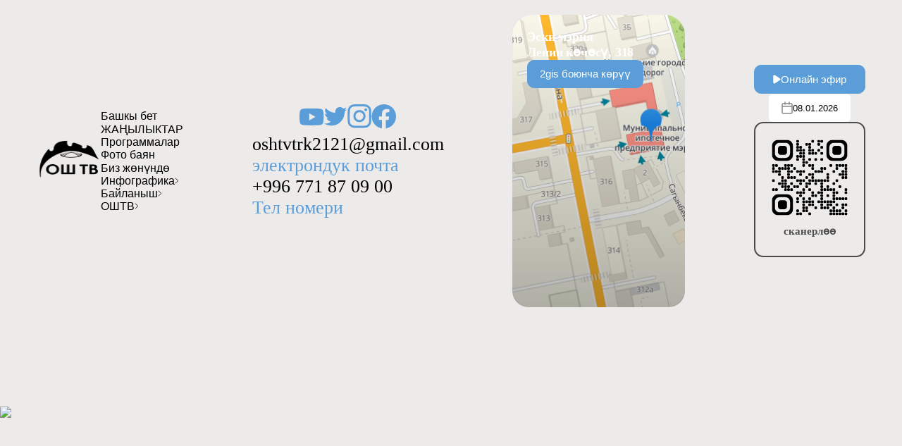

--- FILE ---
content_type: text/html
request_url: https://oshtv.kg/nuriya-sooronova-ajyl-charba-ministrinin-orun-basary-boldu/
body_size: 1404
content:
<!doctype html><html lang="kg" translate="no"><head><meta charset="utf-8"/><link rel="icon" href="/static/logo.png"/><meta name="viewport" content="width=device-width,initial-scale=1"/><meta name="theme-color" content="#000000"/><meta name="description" content="Главные новости Кыргызстана Новости Кыргызстан Ош ТВ, оштв ОшТВ"/><link rel="stylesheet" charset="UTF-8" href="https://cdnjs.cloudflare.com/ajax/libs/slick-carousel/1.6.0/slick.min.css"/><meta id="title" property="og:title" content="{{news.title}}"><meta id="image" property="og:image" content="https://oshtv.kg{{news.ceo_img.url}}"><meta id="image" name="image_src" content="https://oshtv.kg{{news.ceo_img.url}}"><meta id="url" property="og:url" content="https://oshtv.kg/DetailNews/{{news.id}}"><link rel="stylesheet" href="https://cdnjs.cloudflare.com/ajax/libs/slick-carousel/1.6.0/slick-theme.min.css"/><link style="border-radius:50%;width:100px;height:100px" rel="apple-touch-icon" href="/static/logo.png"/><meta name="keywords" content="новости, новости Кыргызстана, новости Киргизии, Кыргызстан, Бишкек, новости Бишкека, Киргизия, важное, новости сегодня"><link rel="manifest" href="/manifest.json"/><script type="text/javascript">!function(e,t,c,n,r,a,s){e[r]=e[r]||function(){(e[r].a=e[r].a||[]).push(arguments)},e[r].l=1*new Date;for(var i=0;i<document.scripts.length;i++)if(document.scripts[i].src===n)return;a=t.createElement(c),s=t.getElementsByTagName(c)[0],a.async=1,a.src=n,s.parentNode.insertBefore(a,s)}(window,document,"script","https://mc.yandex.ru/metrika/tag.js","ym"),ym(102558309,"init",{clickmap:!0,trackLinks:!0,accurateTrackBounce:!0})</script><noscript><div><img src="https://mc.yandex.ru/watch/102558309" style="position:absolute;left:-9999px" alt=""/></div></noscript><style>.informer{align-items:end;display:flex;justify-content:end;padding-right:15px;margin-bottom:15px}</style><title>Ош ТВ Каналы</title><script defer="defer" src="/static/js/main.a32983a4.js"></script><link href="/static/css/main.891c05a4.css" rel="stylesheet"></head><body><noscript><div><img src="https://mc.webvisor.org/watch/102558309" style="position:absolute;left:-9999px" alt=""/></div></noscript><div id="root"></div><p class="informer"><a href="https://metrika.yandex.ru/stat/?id=102558309&amp;from=informer" target="_blank" rel="nofollow"><img src="https://informer.yandex.ru/informer/102558309/3_1_FFB9B9FF_FF9999FF_0_pageviews" style="width:88px;height:31px;border:0" alt="Яндекс.Метрика" title="Яндекс.Метрика: данные за сегодня (просмотры, визиты и уникальные посетители)"/></a></p></body></html>

--- FILE ---
content_type: text/css
request_url: https://oshtv.kg/static/css/main.891c05a4.css
body_size: 49511
content:
@import url(https://fonts.cdnfonts.com/css/sf-pro-display);@font-face{font-family:gilroy;font-style:normal;font-weight:700;src:local("Gilroy-Bold"),url(https://fonts.cdnfonts.com/s/16219/Gilroy-Bold.woff) format("woff")}@font-face{font-family:gilroy;font-style:normal;font-weight:Light;src:local("Gilroy-Light"),url(https://fonts.cdnfonts.com/s/16219/Gilroy-Light.woff) format("woff")}@font-face{font-family:gilroy;font-style:normal;font-weight:Medium;src:local("Gilroy-Medium"),url(https://fonts.cdnfonts.com/s/16219/Gilroy-Medium.woff) format("woff")}@font-face{font-family:gilroy;font-style:normal;font-weight:400;src:local("Gilroy-Regular"),url(https://fonts.cdnfonts.com/s/16219/Gilroy-Regular.woff) format("woff")}*{border:none;margin:0;padding:0}*,:after,:before{box-sizing:border-box}a,a:link,a:visited{color:inherit}a,a:hover,a:link,a:visited{text-decoration:none}body{background:#edebe9;color:#edebe9;font-family:SF Pro Display,sans-serif;font-weight:500;scroll-behavior:smooth}aside,footer,header,main,nav,section{display:block}h1,h2,h3,h4,h5,h6,p{font-size:inherit;font-weight:inherit}ul,ul li{list-style:none}img{vertical-align:top}img,svg{height:auto;max-width:100%}address{font-style:normal}button,input,select,textarea{background-color:#0000;color:inherit;font-family:inherit;font-size:inherit}input::-ms-clear{display:none}button,input[type=submit]{background-color:#0000;background:none;box-shadow:none;cursor:pointer;display:inline-block}button:active,button:focus,input:active,input:focus{outline:none}button::-moz-focus-inner{border:0;padding:0}label{cursor:pointer}legend{display:block}.container{margin:0 auto;max-width:95%}.title{font-size:44px;font-weight:700}.category__button{border:2px solid #5a9dd8;border-radius:22px;padding:10px 15px}.hover__button{background-color:#5a9dd8;border:1px solid #5a9dd8;border-radius:22px;color:#fff;padding:10px 17px;transition:background-color .5s;width:-webkit-fit-content;width:fit-content}.hover__button:hover{background-color:#0000}.hover__button__type2{background-color:#5a9dd8;border:1px solid #5a9dd8;border-radius:10px;color:#fff;font-size:15px;padding:10px 17px;transition:background-color .5s;width:-webkit-fit-content;width:fit-content}.hover__button__type2:hover{background-color:#0000}.ads{align-items:center;background:url(/static/media/add-bg.640a4af40eb07b95f5ab.png) no-repeat;background-position:50%;background-size:cover;color:#edebe9;padding:50px}.ads .media{display:none}.ads .container{align-items:center;display:flex;gap:40px;justify-content:center}.ads .container .block{align-items:center;display:flex;font-family:SF Pro Display;font-size:24px;font-weight:600}.ads .container .block .nav{align-items:center;display:flex;gap:13px}.ads .container .block .nav hr{background-color:#fff;border:none;height:33px;width:1px}.ads .container .block.c1{gap:40px}.ads .container .block.c2 a{align-items:flex-start;background:#fff;border-radius:10px;box-shadow:0 2px 24px 0 #00000059;color:#000;display:flex;font-family:SF Pro Display;font-size:18px;font-weight:600;gap:4px;padding:10px 28px}.ads .container .block.c3{gap:30px}.ads .container .block.c3 .main{display:flex;gap:18px}.ads .container .block.c3 .main>a{height:22px;width:22px}@media(max-width:1550px){.ads .container{gap:20px}.ads .container .block .nav{font-size:20px;gap:6px}.ads .container .block .nav hr{height:17px}.ads .container .block.c1{gap:20px}.ads .container .block.c1 svg{max-width:55px;width:55px}.ads .container .block.c2 a{border-radius:5px;font-size:16px;padding:6px 14px}.ads .container .block.c3 .main{gap:10px}.ads .container .block.c4 img{width:100px}}@media(max-width:1250px){.nav{display:none!important}.ads .media{color:#fff;display:flex!important;font-family:SF Pro Display;font-size:24px;font-weight:600}}@media(max-width:850px){.ads{gap:10px}.ads .media{color:#fff;display:flex;font-family:SF Pro Display;font-size:24px;font-weight:600}.ads .container .block.c1 svg{height:36.752px;width:38.25px}.ads .container .block.c1 .nav{flex-wrap:wrap;justify-content:center}.ads .container .block.c1 .nav hr{display:none}.ads .container .block.c1 .nav a{border:1px solid dimgray;border-radius:2.588px;font-size:8px;padding:2.5px}.ads .container .block.c2 a{font-size:16px;padding:3px 10px}.ads .container .block.c3{align-items:center;display:flex;flex-direction:column-reverse;gap:10px;justify-content:center}.ads .container .block.c3 .main{gap:35px;margin-bottom:5px}.ads .container .block.c3 .main>a>svg{height:22px;width:22px}.ads .container .block.c4{display:none}}@media(max-width:500px){.ads{padding:25px}.ads .media{font-size:20px}.ads .container .block.c2{display:none}.ads .container .block.c3 .main{gap:15px}}.slider{align-items:end;display:flex;height:1000px;position:relative}.slider>.wrapper{background-color:#00000080;height:100%;left:50%;position:absolute;top:50%;transform:translate(-50%,-50%);width:100%;z-index:0}.slider__inner{align-items:center;display:flex;gap:0 25vmin;padding:160px 0 0;position:relative}.slider__inner>.news__info{display:flex;flex-grow:1;gap:0 115px}.slider__inner>.news__info>.main{align-self:center;font-family:Gilroy-Medium,sans-serif;font-size:18px;font-weight:600}.slider__inner>.news__info>.news__inner{display:flex;flex-direction:column;gap:15px 0;height:100%}.slider__inner>.news__info>.news__inner>.categories{display:flex;flex-wrap:wrap;gap:5px 15px}.slider__inner>.news__info>.news__inner>.categories>a{font-family:Gilroy-Medium,sans-serif;font-size:15px;font-weight:700}.slider__inner>.news__info>.news__inner>h1{font-family:Gilroy-Medium,sans-serif;font-size:44px;font-weight:700}.slider__inner>.news__info>.news__inner>p{font-size:18px;font-weight:600}.slider__inner>.news__info>.news__inner>.sliders{align-items:center;display:flex;gap:0 5px;justify-content:center;order:2}.slider__inner>.news__info>.news__inner>.sliders>p{font-family:Gilroy-Medium,sans-serif;font-size:26px;font-weight:600;-webkit-user-select:none;user-select:none}.slider__inner>.news__info>.news__inner>.sliders>img{cursor:pointer;-webkit-user-select:none;user-select:none}.slider__inner .news__dop_info{display:flex;flex-direction:column;gap:15px 0}.weather{background:linear-gradient(90deg,#3d85b1,#00d4ff);border-radius:14px;font-size:12px;font-weight:500;min-height:193px;min-width:160px;padding:16px 12px}.weather .h3{font-size:15px}.weather__inner>.weather_one>div{align-items:center;display:flex;gap:0 5px}.weather__inner>.weather_one>div>p{align-items:center;display:flex}.weather__inner>.weather_one>div>p>img{margin-right:2px}.weather__inner>.weather_one>div>img{height:44px;width:44px}.weather__inner>.weather_one>p{margin-bottom:5px;text-transform:capitalize}.currency{background-color:#181e28;border-radius:14px;font-family:Gilroy-Medium,sans-serif;padding:15px 20px}.currency__inner{display:flex;flex-direction:column;gap:6px 0}.currency__inner>span{font-size:16px;font-weight:600}.currency__inner>hr{background-color:#8a8886;height:1px;width:100%}.currency__inner>.currencier{max-width:160px;width:100%}.currency__inner>.currencier>.currency_one{font-size:14px;font-weight:500}.currency__inner>.currencier>.currency_one>.card__curr{display:flex;flex-direction:column;gap:5px 0;margin:5px 0}.currency__inner>.currencier>.currency_one>.card__curr>.title{display:flex;font-size:14px;font-weight:500;gap:0 7px}.currency__inner>.currencier>.currency_one>.card__curr>.title>img{width:30px}.currency__inner>.currencier>.currency_one>.card__curr>.info{align-items:center;display:flex;gap:0 20px}.currency__inner>.currencier>.currency_one>.card__curr>.info>p{display:flex;flex-direction:column}.main__inner{padding:50px 0}.main__inner>.top{align-items:center;color:#323130;display:flex;justify-content:space-between;margin-bottom:20px}.main__inner>.top>.filter{align-items:center;display:flex;gap:0 20px}.main__inner>.top>.filter>span{color:#8a8886;cursor:pointer;font-size:12px}.main__inner>.news123{display:flex;flex-wrap:wrap;gap:25px 35px;justify-content:space-between}.main__inner>.news123>.card{background-image:url(/static/media/kitay__bg.ce2e337d575a69c71993.png);background-position:50%;display:block;position:relative}.main__inner>.news123>.card,.main__inner>.news123>.card>.wrapper{background-repeat:no-repeat;background-size:cover;border-radius:17px}.main__inner>.news123>.card>.wrapper{background-blend-mode:overlay;background-color:#00000080;bottom:0;left:0;padding:30px 37px 28px 30px;position:absolute;right:0;top:0}.main__inner>.news123>.card .mini_title{color:#edebe9;font-family:Gilroy;font-size:26px;font-style:normal;font-weight:700;line-height:normal}.main__inner>.news123>.card:first-child{max-width:calc(60% - 17.5px);width:calc(100% - 100px)}.main__inner>.news123>.card:first-child>.wrapper>.info{justify-content:flex-end}.main__inner>.news123>.card:first-child>.wrapper>.info>.categories{display:flex;margin-bottom:15px}.main__inner>.news123>.card:nth-child(2){max-width:calc(40% - 17.5px);width:calc(100% - 100px)}.main__inner>.news123>.card:nth-child(2) .categories{align-items:start;display:flex;flex-direction:column;gap:8px}.main__inner>.news123>.card:nth-child(3),.main__inner>.news123>.card:nth-child(4){max-width:calc(50% - 17.5px);width:calc(100% - 100px)}.main__inner>.news123>.card>.wrapper>.info{display:flex;flex-direction:column;height:100%;justify-content:space-between}.main__inner>.news123>.card>.wrapper>.info>.categories{column-gap:15px;display:flex}.main__inner>.news123>.card>.wrapper>.info .author{align-items:center;display:flex;gap:9px;margin-top:11px;opacity:.9}.main__inner>.news123>.card>.wrapper>.info .author hr{background-color:#fff;border:none;height:23px;width:1px}.main__inner>.news123>.card>.wrapper>.info .text__views{align-items:center;display:flex;gap:9px;justify-content:end;margin-top:-20px;width:100%}.card{height:425px;position:relative}.card>.wrapper{background-blend-mode:overlay;background-color:#0006;background-repeat:no-repeat;background-size:cover;border-radius:17px;bottom:0;display:flex;flex-direction:column;justify-content:space-between;left:0;padding:30px 37px 28px 30px;position:absolute;right:0;top:0}.d-flex{align-items:center;display:flex}.g-pointer{cursor:pointer;gap:0 5px}.news{padding-top:50px}.news__inner>.title{color:#323130;font-family:Gilroy sans-serif;font-size:44px;font-style:normal;font-weight:700}.news__inner>.cards{display:flex;flex-wrap:wrap;gap:25px;justify-content:space-between;margin-top:20px}.news__inner>.cards>.recomandation{background-image:url(/static/media/bg_news.19fd42d23042a9ebadc4.png);background-position:bottom;background-repeat:no-repeat;background-size:cover;border-radius:18px;display:flex;flex-direction:column;flex-grow:1;height:100%;padding:25px 45px}.news__inner>.cards>.recomandation>.cards{align-items:center;display:flex;gap:0 58px}.news__inner>.cards>.recomandation>.cards>.recomandation__card{display:flex;flex-direction:column;gap:11px 0}.news__inner>.cards>.recomandation>.cards>.recomandation__card>img{border-radius:10px;height:135px;max-width:135px;object-fit:cover}.news__inner>.cards>.recomandation>.text{align-items:baseline;display:flex;flex-direction:column;gap:15px 0;margin-bottom:60px}.news__inner>.cards>.recomandation>.text>span{font-family:Gilroy;font-size:48px;font-style:normal;font-weight:600}.news__inner>.cards>.recomandation>.text>p{font-size:18px}.YouTube{align-items:center;-webkit-backdrop-filter:brightness(40%);backdrop-filter:brightness(40%);background:linear-gradient(#00000080,#00000080),url(/static/media/gord.b6e42e8404dfa07c81cb.png);background-position:bottom;background-size:cover;border-radius:30px;display:flex;flex-wrap:wrap;gap:20px;justify-content:center;padding:80px 0;position:relative}.YouTube .scrollable-container{height:50%;width:600px}.YouTube .main__video{height:500px;width:50%}.YouTube .main__video>iframe{border-radius:30px}.YouTube .main__video>h2{font-size:22px;margin-top:5px}.YouTube h1{align-items:center;color:#edebe9;display:flex;font-family:Gilroy;font-size:44px;font-style:normal;font-weight:600;margin:0 auto;max-width:1140px;width:95%}.YouTube h1 svg{margin-right:12px;width:100px}.YouTube a{align-items:center;background-color:#0006;border-radius:50%;color:#edebe9;display:flex;font-family:SF Pro Display;font-size:18px;font-style:normal;font-weight:500;gap:5px;height:280px;justify-content:center;margin:120px auto;width:280px}.YouTube a svg{max-width:27px;min-width:27px}.YouTube .bottom .left p{align-items:center;color:#edebe9;display:flex;flex-wrap:wrap;font-family:SF Pro Display;font-size:15px;font-style:normal;font-weight:500;gap:5px;margin:3px auto auto;max-width:1140px;width:95%}.YouTube .bottom .right{bottom:100px;display:flex;flex-direction:column;gap:15px;position:absolute;right:50px}.YouTube .bottom .right .block{border:1px solid #edebe9;border-radius:10px;color:#edebe9;font-family:SF Pro Display;font-size:15px;font-style:normal;font-weight:500;padding:12px;width:215px}@media(max-width:600px){.YouTube h1 svg{width:50px}}.scrollable-container{height:200px;overflow:auto;width:300px}.scrollable-container-active{display:none}@media(max-width:1300px){.YouTube{display:flex;justify-content:flex-start!important}.main__video,.scrollable-container{display:none}.main__video-active,.scrollable-container-active{display:block;padding:0 25px;width:95%!important}.main__video-active>.scrollable-content,.scrollable-container-active>.scrollable-content{display:flex;gap:0 15px;width:100%}.main__video-active>.scrollable-content>iframe,.scrollable-container-active>.scrollable-content>iframe{height:300px;width:100%}}.scrollable-content{height:500px;padding:10px}.scrollable-content>iframe{border-radius:30px}.header{align-items:flex-start;display:flex;justify-content:center;padding-top:30px;position:fixed;width:100%;z-index:3}.header>.wrapper{background-color:#002053;border-radius:14px;color:#edebe9;position:-webkit-sticky;position:sticky;top:30px;width:95%}.header__inner{justify-content:space-between;padding:15px 0}.header__inner,.header__links{align-items:center;display:flex}.header__links{gap:0 30px}.header__links>.link{font-size:15px}.header__links>.link-has_arrow{display:block;padding-right:5px;position:relative}.header__links>.link-has_arrow:after{background-image:url([data-uri]);background-position:50%;background-repeat:no-repeat;background-size:cover;content:"";height:12px;position:absolute;right:-7px;top:20%;width:6px}.header__buttons{align-items:center;display:flex;gap:0 15px}.header__buttons>a{align-items:center;cursor:pointer;display:flex}.header__buttons>.date__btn{background-color:#edebe9;border-radius:6px;color:#323130;font-size:13px;gap:0 8px;padding:12px 20px}.header__buttons>.yt__btn{background-color:red;border-radius:6px;border-radius:10px;color:#edebe9;font-size:15px;gap:0 8px;padding:15px 45px}.header_media{display:none}@media(max-width:1400px){.closed{display:none}.header_media.active{background-color:#fff!important;padding-top:0!important;top:0!important;width:100%!important}.header_media.active .wrapper{background-color:#0000!important}.header_media.active .wrapper .header__links a img{filter:invert(1)}.header{display:none}.header_media{display:flex;flex-wrap:wrap;position:relative;width:100%}.header_media .lol{display:flex;flex-wrap:wrap;gap:10px;justify-content:end;padding-top:7px;width:95%}.header_media .header__buttons button{background:#5a9dd8;border-radius:7px;flex-wrap:wrap;gap:11px;height:41px;width:41px}.header_media .open{right:0;top:100px;width:200px}.header_media .open.closed{display:none}.header_media .open.c1{right:220px}.header_media .nav_burger{background-color:#fff;color:#000;display:flex;height:100%;justify-content:space-between;left:0;padding:26px 26px 100px;position:fixed;top:76px;width:100%}.header_media .nav_burger .left{display:flex;flex-direction:column;gap:28px;overflow:auto;padding:0 10px 0 0}.header_media .nav_burger .left a{color:#000;font-family:SF Pro Display;font-size:22px;font-style:normal;font-weight:500;line-height:normal}.header_media .nav_burger .left .date__btn{align-items:center;background:#edebe9;border-radius:6px;color:#000;display:flex;font-size:13px;gap:8px;justify-content:center;padding:11px 18px;width:-webkit-fit-content;width:fit-content}.header_media .nav_burger .left .youtube{background:red;border-radius:10px;color:#edebe9;display:flex;font-family:SF Pro Display;font-size:15px;font-weight:500;gap:5px;padding:14px 50px}.header_media .nav_burger .right{align-items:end;color:#fff;display:flex;gap:12px;margin:auto 0 0}}@media(max-width:600px){.header_media .nav_burger{flex-direction:column;overflow:auto}.header_media .nav_burger .left{align-items:start;gap:15px;margin-bottom:15px;overflow:visible;overflow:initial;padding:0}.header_media .nav_burger .right{align-items:start;flex-direction:column;justify-content:start}}.slick-track{display:flex;gap:50px}.basic__search{border-radius:18px;height:20px;text-align:center;width:140px}.search__button{background:#5a9dd8;border-radius:7px;height:41px;padding:5px;width:41px}.search__div{border:1px solid #fff;border-radius:18px;display:flex}@media(max-width:1500px){.header__links>.link img{width:60px}}@media(max-width:1400px){.slider__inner .news__dop_info{display:none}}@media(max-width:1200px){.news .card,.news_search .card{width:calc(50% - 25px)!important}.news .sideBar,.news_search .sideBar{display:none}.news .recomandation,.news_search .recomandation{flex-grow:0!important;justify-content:space-between;min-height:425px;width:calc(50% - 25px)!important}.news .recomandation .cards,.news_search .recomandation .cards{overflow:auto;padding-bottom:10px;width:100%}.news .recomandation .cards::-webkit-scrollbar-thumb,.news_search .recomandation .cards::-webkit-scrollbar-thumb{background-color:#000;border-radius:50%}.news .recomandation .cards::-webkit-scrollbar,.news_search .recomandation .cards::-webkit-scrollbar{height:2px!important;width:2px!important}.main__inner>.news123>.card>.wrapper>.info>.categories{flex-wrap:wrap;gap:8px}.YouTube{padding:34px 20px 82px}.YouTube h1{font-size:28px}.YouTube a{font-size:18px;height:202px!important;margin:auto!important;width:202px!important}.YouTube .bottom{align-items:center;display:flex;flex-direction:column;gap:100px;width:90%}.YouTube .bottom .left{max-width:300px;width:calc(100% - 50px)}.YouTube .bottom .right{bottom:0;left:0;position:relative;right:0;top:0;width:100%}}@media(max-width:1000px){.slider__inner .news__info .main{display:none!important}.slider__inner .news__dop_info{display:flex}.main__inner>.news123>.card>.wrapper>.info>.categories{flex-wrap:wrap}.main__inner>.top>.filter{flex-wrap:wrap;gap:20px}.slider__inner>.news__info>.news__inner h1,.slider__inner>.news__info>.news__inner>.categories h1{color:#edebe9;font-size:28px;font-weight:700}.slider__inner>.news__info>.news__inner p,.slider__inner>.news__info>.news__inner>.categories p{color:#edebe9;font-family:SF Pro Display;font-size:15px;font-weight:600;letter-spacing:.15px}.main__inner>.news123 .info{justify-content:space-between!important}.main__inner>.news123>.card:first-child,.main__inner>.news123>.card:nth-child(2),.main__inner>.news123>.card:nth-child(3),.main__inner>.news123>.card:nth-child(4){max-width:calc(50% - 17.5px);width:calc(100% - 100px)}.main__inner>.news123>.card>.wrapper>.info .author{color:#8a8886;font-family:SF Pro Display;font-size:12px;font-weight:500}.main__inner>.news123>.card>.wrapper>.info .text__views{display:none!important}}@media(max-width:800px){.slider__inner{gap:0 10vmin}}@media(max-width:600px){.header_media .lol{display:flex}.home h2{font-size:28px!important}.slider__inner .news__dop_info{display:none}.title{margin:0!important;padding-bottom:24px}.slider__inner{flex-direction:column-reverse;gap:350px}.slider__inner .news__dop_info{align-items:end;align-self:flex-end}.news .card,.news_search .card{margin:auto;width:calc(100% - 25px)!important}.news .recomandation,.news_search .recomandation{margin:auto;min-height:425px;width:calc(100% - 25px)!important}.main__inner>.news123{flex-wrap:wrap}.main__inner>.news123 .card{max-width:100%!important;width:100%!important}.ads{overflow:hidden}.slider__inner>.news__info>.news__inner h1{font-size:28px}.slider__inner>.news__info>.news__inner a,.slider__inner>.news__info>.news__inner p{font-size:15px}.main__inner>.top>.filter .category__button{display:none!important}}.Add{align-items:center;background-color:#adadad;display:flex;flex-direction:column;gap:20px;height:400px;justify-content:end;margin:100px 0;padding:50px;width:100%}.Add .massegers{display:flex;gap:50px;justify-content:center;max-width:1400px;width:calc(100% - 30px)}.Add .massegers a svg{height:34px;width:34px}.Add .massegers a svg path{fill:#5a9dd8}.Add .site{display:flex;justify-content:center}.Add .site a{background:#5a9dd8;border-radius:10px;color:#fff;font-family:SF Pro Display;font-size:15px;font-weight:500;padding:11px 20px}.DetailNews{color:#000;margin-top:200px;padding-left:20px;position:relative;width:100%}.DetailNews .main__right{max-width:892px;width:calc(100% - 100px)}.DetailNews .nawigation{color:#8a8886;font-family:SF Pro Display;font-size:15px;font-weight:500}.DetailNews .nawigation,.DetailNews .nawigation a{align-items:center;display:flex;gap:5px}.DetailNews h1.c1{font-family:Gilroy;font-size:26px;font-weight:700}.DetailNews .sideBar{position:absolute}.DetailNews .past_sideBar{display:flex;gap:100px;justify-content:end;width:calc(100% - 100px)}.DetailNews p{color:#000;font-family:SF Pro Display;font-size:18px;font-style:normal;font-weight:500;line-height:30px}.DetailNews .main__right{align-items:start;display:flex;flex-direction:column}.DetailNews .main__right h1{color:#000;font-family:sans-serif;font-size:44px;font-style:normal;font-weight:700}.DetailNews .main__right img{border-radius:32px;flex-shrink:0;object-fit:cover;width:100%}.DetailNews .main__right .viuve{display:flex}.DetailNews .main__right .viuve p.c2{font-weight:500;margin-left:5px}.DetailNews .main__right .viuve p{align-items:center;color:#8a8886;display:flex;font-family:SF Pro Display;font-size:15px;font-style:normal;font-weight:500;gap:5px}.DetailNews .main__right .viuve .btn__block{align-items:center;display:flex;gap:16px;margin-left:65px}.DetailNews .main__right .viuve .btn__block a{border:2px solid #5a9dd8;border-radius:21.5px;color:#000;font-family:Gilroy;font-size:15px;font-style:normal;font-weight:600;padding:10px 17px}.DetailNews .main__right .Share{align-items:center;background:#5a9dd8;border-radius:8px;color:#fff;display:flex;justify-content:space-between;margin-top:23px;padding:21px 19px;width:832px}.DetailNews .main__right .Share p{color:#fff;font-family:SF Pro Display;font-size:15px;font-style:normal;font-weight:600}.DetailNews .main__right .Share .right{align-items:center;display:flex;gap:14px}.DetailNews .main__right .Share .right .massage{align-items:center;color:#fff;display:flex;font-family:SF Pro Display;font-size:15px;font-style:normal;font-weight:500;gap:10px}.DetailNews .main__right .Share .right .massage svg path{fill:#fff}.slick-arrow,.slick-prev{display:none!important}.news_main{margin-bottom:60px;margin-top:36px}.news_main .card{width:90%}.news_main .card *{color:#fff}@media(max-width:1600px){.DetailNews .past_sideBar{gap:50px}.DetailNews .main__right{max-width:800px}.DetailNews .dangerouslySetInnerHTML__p{width:100%}}@media(max-width:1500px){.DetailNews .past_sideBar{gap:50px}.DetailNews .main__right{max-width:600px}}@media(max-width:1400px){.DetailNews .past_sideBar{justify-content:center}.DetailNews .main__right{max-width:892px}.DetailNews .WeAdd{display:none}}@media(max-width:1400px)and (min-width:1000px){.DetailNews .main__right{left:100px;position:relative}}@media(min-width:1000px){.media{display:none!important}}@media(max-width:1000px){.lol.media{display:none}.DetailNews{padding:17px}.DetailNews h1{font-size:28px!important;font-weight:700!important}.DetailNews p{font-family:SF Pro Display;font-size:15px;font-weight:500}.DetailNews .btn__block,.DetailNews .sideBar{display:none!important}.DetailNews .Share{max-width:832px;width:100%!important}.DetailNews .Share .right{display:flex;flex-wrap:wrap}.DetailNews .past_sideBar{width:100%}.DetailNews .main__right{margin:auto;width:calc(100% - 5px)}.DetailNews .news_main .lol{display:none}.DetailNews .news_main .lol.media{align-items:center;column-gap:6px;display:flex;flex-wrap:wrap;justify-content:space-between;row-gap:30px}.DetailNews .news_main .lol.media .card{width:calc(50% - 15px)}}@media(max-width:620px){.Share{flex-direction:column;font-size:26px;gap:25px 0}.Share .right{display:flex;flex-wrap:wrap}}@media(max-width:550px){.DetailNews{padding:25px}.DetailNews .sideBar{display:none!important}.DetailNews .news_main .lol.media{justify-content:center}.DetailNews .news_main .lol.media .card{width:calc(100% - 20px)}}.sideBar{color:#000;font-family:SF Pro Display;font-size:18px;font-style:normal;font-weight:600;margin-right:15px;max-width:200px}.sideBar>h2{margin-bottom:15px}.sideBar>.sidebar__btn{color:#686868;display:block;font-size:15px;font-weight:500;margin:10px 0;transition:all .5s}.sideBar>.sidebar__btn:hover{color:#000}.sideBar>.active{border:1px solid #000;border-radius:7px;color:#000;margin-left:-21px;padding:10px 21px}.WeAdd{background-image:url(/static/media/WeAddBg.308ad35cdcfb151eadb5.png);background-position:50%;background-size:cover;border-radius:18px;height:-webkit-fit-content;height:fit-content;padding:31px 30px 30px 26px;position:-webkit-sticky;position:sticky;top:200px;width:320px}.WeAdd .top{display:flex;justify-content:space-between;padding-bottom:67px;width:100%!important}.WeAdd .top a{align-items:center;color:#edebe9;display:flex;font-family:Gilroy;font-size:12px;font-style:normal;font-weight:500;gap:5px;line-height:normal}.WeAdd .top a svg{width:20px}.WeAdd .center{display:flex;flex-wrap:wrap;gap:10px;padding-bottom:80px}.WeAdd .center h2{font-size:22.16px;margin-bottom:7px}.WeAdd .center a,.WeAdd .center h2{color:#fff;font-family:SF Pro Display;font-style:normal;font-weight:500}.WeAdd .center a{border:.517px solid dimgray;border-radius:5.175px;font-size:16.56px;padding:5.18px}.WeAdd .bott{display:flex;justify-content:center}.WeAdd .bott a{background:#fff;border-radius:10px;box-shadow:0 2px 24px 0 #00000059;color:#000;font-family:SF Pro Display;font-size:18px;font-style:normal;font-weight:600;line-height:normal;padding:10px 28px}.About{color:#000;margin:auto;max-width:990px;padding:180px 0 50px;width:calc(100% - 100px)}.About h1{font-size:44px;font-weight:700}.About h1,.About p{font-family:SF Pro Display;font-style:normal}.About p{color:#000;font-size:18px;font-weight:600;max-width:672px}.About img,.About p{width:100%}.About .main{display:flex;flex-direction:column;max-width:895px;width:100%}.About .p{max-width:100%}@media(max-width:400px){.About img{width:80%}}.TV_program{color:#000;padding:180px 48px 137px 64px}.TV_program h1{font-family:Gilroy;font-size:44px;font-weight:700;margin-bottom:15px}.TV_program .main{display:flex;flex-direction:column;gap:21px;width:100%}.TV_program .main .block{display:flex;gap:10px}.TV_program .main .block .column.colunm_1{align-items:start;width:200px}.TV_program .main .block .column.colunm_1 button{margin-top:62px}.TV_program .main .block .column.colunm_2{align-items:start;width:150px}.TV_program .main .block .column.colunm_2 button{margin-top:62px}.TV_program .main .block .column.colunm_2>.active{background:#5a9dd8;color:#fff}.TV_program .main .block .column.colunm_3{flex-grow:1;flex-wrap:wrap;gap:24px}.TV_program .main .block .colunm_3{max-width:calc(100% - 550px);min-width:calc(100% - 550px)}.TV_program .main .block .column{align-items:center;display:flex}.TV_program .main .block .column .Card_programm{border:2px solid #5a9dd8;border-radius:7px;display:flex;flex-direction:column;height:160px;justify-content:space-between;max-width:150px;min-width:150px;padding:15px 17px}.TV_program .main .block .column .Card_programm h2{font-family:Gilroy;font-size:26px;font-weight:600}.TV_program .main .block .column .Card_programm p{font-family:SF Pro Display;font-size:15px;font-weight:600}.TV_program .main .block .column button{border:2px solid #5a9dd8;border-radius:21.5px;color:#000;font-family:Gilroy;font-size:12px;font-weight:600;padding:9px 17px}.TV_program.media{display:none}@media(max-width:1000px){.TV_program{display:none;padding:20px}.TV_program.media{display:block}.TV_program.media .main .block{flex-direction:column}.TV_program.media .main .block .colunm_2{gap:10px;overflow:auto;width:100%}.TV_program.media .main .block .colunm_2::-webkit-scrollbar{display:none}.TV_program.media .main .block .colunm_3{max-width:100%;min-width:100%}.TV_program.media .main .block .colunm_3 .Card_programm{max-width:150px!important;min-width:150px!important}}.card{background-position:50%;background-repeat:no-repeat;background-size:cover;border-radius:17px;flex-direction:column;padding:24px 20px;width:calc(25% - 25px)}.card,.card__top{display:flex;justify-content:space-between}.card__top,.card__top>.views{align-items:center}.card__top>.views{display:flex;gap:0 5px}.card__bottom{display:flex;flex-direction:column;font-family:Gilroy;font-size:18px;font-style:normal;font-weight:600;gap:20px}.card__bottom>span{font-size:12px;font-weight:500}.news{padding-bottom:55px;padding-top:160px}.news>.container>.title{color:#000;margin-bottom:40px;margin-left:200px;margin-top:30px}.news__inner2{display:flex}.news__content{flex-grow:1;flex-wrap:wrap;padding-bottom:55px}.news__content>.cards{display:flex;flex-wrap:wrap;gap:25px}.news__content>.cards>.card{padding:35px;width:calc(33.33333% - 25px)}.news__content>.cards>.card__top{margin-bottom:200px}.has__hr{border-bottom:1px solid #000}.hasn_pad{padding:0!important}.Publication{color:#000;padding:180px 48px 137px 64px}.Publication .main{display:flex;flex-direction:column;margin:auto;max-width:990px;width:100%}.Publication .main h1{font-family:Gilroy;font-size:44px;font-weight:700}.Publication .main h2.c2{margin-bottom:18px;margin-top:65px}.Publication .main h2{font-family:Gilroy;font-size:26px;font-weight:700;margin-top:17px}.Publication .main .download{background:#5a9dd8;border-radius:10px;color:#fff;font-family:SF Pro Display;font-size:15px;font-weight:500;margin-top:50px;padding:12px 50px;width:-webkit-fit-content;width:fit-content}.Publication .main .block{display:flex;flex-direction:column;margin-top:31px;max-width:800px;width:100%}.Publication .main .block .left{display:flex;gap:17px;width:100%}.Publication .main .block .left p{font-family:SF Pro Display;font-size:18px;font-weight:600;margin-bottom:24px;width:calc(50% - 10px)}.Publication .main .block .right{display:flex;gap:17px;width:100%}.Publication .main .block .right img{border:1px solid #afafaf;border-radius:10px;width:calc(50% - 10px)}.Publication .main .block_bottom{display:flex;gap:25px;max-width:800px;width:100%}.Publication .main .block_bottom .left{border:3px solid #5a9dd8;border-radius:22px;padding:27px;width:50%}.Publication .main .block_bottom .left img{border-radius:15px;height:240px;margin-bottom:17px;object-fit:10px 10px;width:100%}.Publication .main .block_bottom .left .block_bottom{display:flex}.Publication .main .block_bottom .left .block_bottom .block_bottom_left{display:flex;flex-direction:column;gap:12px}.Publication .main .block_bottom .left .block_bottom .block_bottom_left a{display:flex;font-family:SF Pro Display;font-size:15px;font-weight:500;gap:12px}.Publication .main .block_bottom .left .block_bottom .block_bottom_right{align-items:end;display:flex;flex-direction:column;justify-content:end}.Publication .main .block_bottom .left .block_bottom .block_bottom_right p{font-family:SF Pro Display;font-size:18px;font-weight:600}.Publication .main .block_bottom .right{width:50%}@media(max-width:1000px){.Publication{padding:26px!important}.Publication .main .block{display:flex;flex-direction:row-reverse;gap:68px}.Publication .main .block .left,.Publication .main .block .right{flex-direction:column}.Publication .main .block .left img,.Publication .main .block .left p,.Publication .main .block .right img,.Publication .main .block .right p{width:100%}.Publication .block_bottom{flex-direction:row-reverse}.Publication .block_bottom .left{padding:25px!important}.Publication .block_bottom .left img{height:auto!important}.Publication .block_bottom .block_bottom{flex-direction:column}.Publication .block_bottom .block_bottom_right{align-items:start!important}.Publication .block_bottom .left,.Publication .block_bottom .right{width:100%}}@media(max-width:500px){.Publication h1{font-family:Gilroy;font-size:28px;font-weight:700}.Publication .main .block{flex-direction:column}.Publication .main .block img{width:70%!important}.Publication .block_bottom{flex-direction:column}.Publication .block_bottom .left,.Publication .block_bottom .right{width:100%!important}}.gallery{padding-top:150px}.gallery__inner>h1{color:#000}.gallery__inner>.images{display:flex;flex-wrap:wrap;gap:20px;margin:50px 0}.gallery__inner>.images>img{border-radius:30px;width:calc(50% - 20px)}@media(max-width:750px){.images{margin:10px 0!important}.images>img{width:100%!important}}.InfoGraf{padding-top:120px;width:100%}.InfoGraf .main .left .main__inner{display:flex;flex-wrap:wrap;gap:20px;justify-content:center}.InfoGraf .main .left .main__inner .top{width:calc(100% - 90px)}.InfoGraf .main .left .main__inner .news123{gap:20px;width:calc(100% - 440px)}.InfoGraf .main .left .main__inner .news123 .card:first-child,.InfoGraf .main .left .main__inner .news123 .card:nth-child(2),.InfoGraf .main .left .main__inner .news123 .card:nth-child(3),.InfoGraf .main .left .main__inner .news123 .card:nth-child(4){max-width:none;width:auto}.InfoGraf .main .left .main__inner .news123 .card.c1{width:calc(50% - 120px)}.InfoGraf .main .left .main__inner .news123 .card.c2,.InfoGraf .main .left .main__inner .news123 .card.c3{width:calc(50% + 100px)}.InfoGraf .main .left .main__inner .news123 .card.c4{width:calc(50% - 120px)}@media(max-width:1400px){.InfoGraf .main__inner .news123,.InfoGraf .main__inner .top{width:calc(100% - 40px)!important}.InfoGraf .main__inner .WeAdd{display:none}}@media(max-width:1200px){.InfoGraf .main__inner>.news123>.card .mini_title{font-size:20px}.InfoGraf .main .left .main__inner .news123 .card{height:300px}.InfoGraf .main__inner>.news123>.card>.wrapper>.info .text__views{color:#8a8886;display:flex!important}.InfoGraf .main__inner>.news123>.card>.wrapper>.info .text__views img{filter:contrast(.5);width:20px}}@media(max-width:900px){.InfoGraf .main .left .main__inner .news123 .card:first-child,.InfoGraf .main .left .main__inner .news123 .card:nth-child(2),.InfoGraf .main .left .main__inner .news123 .card:nth-child(3),.InfoGraf .main .left .main__inner .news123 .card:nth-child(4){width:100%}}.news_search{padding-bottom:55px;padding-top:160px}.news_search__inner2{display:flex}.news_search__content{flex-grow:1;padding-bottom:55px}.news_search__content>.cards{display:flex;flex-wrap:wrap;gap:25px}.news_search__content>.cards>.card{padding:35px;width:calc(33.33333% - 25px)}.news_search__content>.cards>.card__top{margin-bottom:200px}.search{align-items:baseline;display:flex;margin-bottom:40px}.search>input{background-color:#edebe9;border-bottom:1px solid #000;color:#0e0e0e;font-size:26px;height:20px;padding:15px 5px}.search>.title{color:#000;margin-top:30px}.last{align-items:center;background:#000;border-radius:17px;cursor:pointer;display:flex;justify-content:center}.last>p{color:#fff;font-family:Gilroy;font-size:18px;font-style:normal;font-weight:600;margin-bottom:22px}@media(max-width:520px){.search{flex-wrap:wrap}}.Dashboard{background-color:#f0f0f0;height:100vh;margin:0}.Dashboard,.background{align-items:center;display:flex;justify-content:center}.background{background-image:url(https://www.fonstola.ru/images/202409/www.fonstola.ru.1725766998.3119.jpg);background-position:50%;background-size:cover;height:100%;position:absolute;width:100%}.message{background-color:#00000080;border-radius:10px;color:#fff;font-size:3rem;padding:20px;text-align:center}@font-face{font-display:swap;font-family:Roboto;font-style:normal;font-weight:300;src:url(/static/media/roboto-cyrillic-ext-300-normal.80947a31d23c70204b47.woff2) format("woff2"),url(/static/media/roboto-cyrillic-ext-300-normal.795dbc8140e3fef82983.woff) format("woff");unicode-range:u+0460-052f,u+1c80-1c8a,u+20b4,u+2de0-2dff,u+a640-a69f,u+fe2e-fe2f}@font-face{font-display:swap;font-family:Roboto;font-style:normal;font-weight:300;src:url(/static/media/roboto-cyrillic-300-normal.1b79538ccd585c259996.woff2) format("woff2"),url(/static/media/roboto-cyrillic-300-normal.5f077fd7b977d1715acf.woff) format("woff");unicode-range:u+0301,u+0400-045f,u+0490-0491,u+04b0-04b1,u+2116}@font-face{font-display:swap;font-family:Roboto;font-style:normal;font-weight:300;src:url(/static/media/roboto-greek-ext-300-normal.d6049cb54aa6fbe14c42.woff2) format("woff2"),url(/static/media/roboto-greek-ext-300-normal.b590dbe5c639944366d1.woff) format("woff");unicode-range:u+1f??}@font-face{font-display:swap;font-family:Roboto;font-style:normal;font-weight:300;src:url(/static/media/roboto-greek-300-normal.285f3e6261d8eb20417d.woff2) format("woff2"),url(/static/media/roboto-greek-300-normal.889beddda1c9bd9f97df.woff) format("woff");unicode-range:u+0370-0377,u+037a-037f,u+0384-038a,u+038c,u+038e-03a1,u+03a3-03ff}@font-face{font-display:swap;font-family:Roboto;font-style:normal;font-weight:300;src:url(/static/media/roboto-vietnamese-300-normal.c96b16e5c05c7b7c3e89.woff2) format("woff2"),url(/static/media/roboto-vietnamese-300-normal.f5e7cea32756dfe7af40.woff) format("woff");unicode-range:u+0102-0103,u+0110-0111,u+0128-0129,u+0168-0169,u+01a0-01a1,u+01af-01b0,u+0300-0301,u+0303-0304,u+0308-0309,u+0323,u+0329,u+1ea0-1ef9,u+20ab}@font-face{font-display:swap;font-family:Roboto;font-style:normal;font-weight:300;src:url(/static/media/roboto-latin-ext-300-normal.97cbc447d4a8d41a9543.woff2) format("woff2"),url(/static/media/roboto-latin-ext-300-normal.14982a9e4857a93b6dce.woff) format("woff");unicode-range:u+0100-02ba,u+02bd-02c5,u+02c7-02cc,u+02ce-02d7,u+02dd-02ff,u+0304,u+0308,u+0329,u+1d00-1dbf,u+1e00-1e9f,u+1ef2-1eff,u+2020,u+20a0-20ab,u+20ad-20c0,u+2113,u+2c60-2c7f,u+a720-a7ff}@font-face{font-display:swap;font-family:Roboto;font-style:normal;font-weight:300;src:url(/static/media/roboto-latin-300-normal.b850f1ff581ea232fac9.woff2) format("woff2"),url(/static/media/roboto-latin-300-normal.c4bc0593c9954d79cb3a.woff) format("woff");unicode-range:u+00??,u+0131,u+0152-0153,u+02bb-02bc,u+02c6,u+02da,u+02dc,u+0304,u+0308,u+0329,u+2000-206f,u+20ac,u+2122,u+2191,u+2193,u+2212,u+2215,u+feff,u+fffd}@font-face{font-display:swap;font-family:Roboto;font-style:normal;font-weight:400;src:url(/static/media/roboto-cyrillic-ext-400-normal.5cec61a21cc20180fbe1.woff2) format("woff2"),url(/static/media/roboto-cyrillic-ext-400-normal.135d076fa32aa0b4d105.woff) format("woff");unicode-range:u+0460-052f,u+1c80-1c8a,u+20b4,u+2de0-2dff,u+a640-a69f,u+fe2e-fe2f}@font-face{font-display:swap;font-family:Roboto;font-style:normal;font-weight:400;src:url(/static/media/roboto-cyrillic-400-normal.a9e19870cf6c4b973427.woff2) format("woff2"),url(/static/media/roboto-cyrillic-400-normal.5d2930082227d172f62c.woff) format("woff");unicode-range:u+0301,u+0400-045f,u+0490-0491,u+04b0-04b1,u+2116}@font-face{font-display:swap;font-family:Roboto;font-style:normal;font-weight:400;src:url(/static/media/roboto-greek-ext-400-normal.1df4abad55796d11a0c8.woff2) format("woff2"),url(/static/media/roboto-greek-ext-400-normal.16eb83b4a3b1ea994243.woff) format("woff");unicode-range:u+1f??}@font-face{font-display:swap;font-family:Roboto;font-style:normal;font-weight:400;src:url(/static/media/roboto-greek-400-normal.2c32b1315be61477013a.woff2) format("woff2"),url(/static/media/roboto-greek-400-normal.160a791a8e4f46bca3cc.woff) format("woff");unicode-range:u+0370-0377,u+037a-037f,u+0384-038a,u+038c,u+038e-03a1,u+03a3-03ff}@font-face{font-display:swap;font-family:Roboto;font-style:normal;font-weight:400;src:url(/static/media/roboto-vietnamese-400-normal.d3f8e26d6c27de8102b6.woff2) format("woff2"),url(/static/media/roboto-vietnamese-400-normal.0dc97c66f9b542d6fa17.woff) format("woff");unicode-range:u+0102-0103,u+0110-0111,u+0128-0129,u+0168-0169,u+01a0-01a1,u+01af-01b0,u+0300-0301,u+0303-0304,u+0308-0309,u+0323,u+0329,u+1ea0-1ef9,u+20ab}@font-face{font-display:swap;font-family:Roboto;font-style:normal;font-weight:400;src:url(/static/media/roboto-latin-ext-400-normal.2eeae187764baf05867d.woff2) format("woff2"),url(/static/media/roboto-latin-ext-400-normal.27da5b36b6d3a16f53f4.woff) format("woff");unicode-range:u+0100-02ba,u+02bd-02c5,u+02c7-02cc,u+02ce-02d7,u+02dd-02ff,u+0304,u+0308,u+0329,u+1d00-1dbf,u+1e00-1e9f,u+1ef2-1eff,u+2020,u+20a0-20ab,u+20ad-20c0,u+2113,u+2c60-2c7f,u+a720-a7ff}@font-face{font-display:swap;font-family:Roboto;font-style:normal;font-weight:400;src:url(/static/media/roboto-latin-400-normal.297d48e1b5a10c0831a9.woff2) format("woff2"),url(/static/media/roboto-latin-400-normal.047a7839f69b209db815.woff) format("woff");unicode-range:u+00??,u+0131,u+0152-0153,u+02bb-02bc,u+02c6,u+02da,u+02dc,u+0304,u+0308,u+0329,u+2000-206f,u+20ac,u+2122,u+2191,u+2193,u+2212,u+2215,u+feff,u+fffd}@font-face{font-display:swap;font-family:Roboto;font-style:normal;font-weight:500;src:url(/static/media/roboto-cyrillic-ext-500-normal.6de16332fda843a3dc3d.woff2) format("woff2"),url(/static/media/roboto-cyrillic-ext-500-normal.c0a0638f90b31d6454ba.woff) format("woff");unicode-range:u+0460-052f,u+1c80-1c8a,u+20b4,u+2de0-2dff,u+a640-a69f,u+fe2e-fe2f}@font-face{font-display:swap;font-family:Roboto;font-style:normal;font-weight:500;src:url(/static/media/roboto-cyrillic-500-normal.0ae2428323939af5e1ad.woff2) format("woff2"),url(/static/media/roboto-cyrillic-500-normal.dd7bc8a52c6c70c5a3f5.woff) format("woff");unicode-range:u+0301,u+0400-045f,u+0490-0491,u+04b0-04b1,u+2116}@font-face{font-display:swap;font-family:Roboto;font-style:normal;font-weight:500;src:url(/static/media/roboto-greek-ext-500-normal.4a96ba31abcce0f5d52b.woff2) format("woff2"),url(/static/media/roboto-greek-ext-500-normal.fd28d9c008bf3af1bed7.woff) format("woff");unicode-range:u+1f??}@font-face{font-display:swap;font-family:Roboto;font-style:normal;font-weight:500;src:url(/static/media/roboto-greek-500-normal.f95e757c5483310f9c11.woff2) format("woff2"),url(/static/media/roboto-greek-500-normal.60810e07c7b0273013aa.woff) format("woff");unicode-range:u+0370-0377,u+037a-037f,u+0384-038a,u+038c,u+038e-03a1,u+03a3-03ff}@font-face{font-display:swap;font-family:Roboto;font-style:normal;font-weight:500;src:url(/static/media/roboto-vietnamese-500-normal.090fabef926bdc0e9b9f.woff2) format("woff2"),url(/static/media/roboto-vietnamese-500-normal.23b7b8a2524d2d4b637b.woff) format("woff");unicode-range:u+0102-0103,u+0110-0111,u+0128-0129,u+0168-0169,u+01a0-01a1,u+01af-01b0,u+0300-0301,u+0303-0304,u+0308-0309,u+0323,u+0329,u+1ea0-1ef9,u+20ab}@font-face{font-display:swap;font-family:Roboto;font-style:normal;font-weight:500;src:url(/static/media/roboto-latin-ext-500-normal.9a18d7bb9ff7a6af7b32.woff2) format("woff2"),url(/static/media/roboto-latin-ext-500-normal.06c30711d588145a4541.woff) format("woff");unicode-range:u+0100-02ba,u+02bd-02c5,u+02c7-02cc,u+02ce-02d7,u+02dd-02ff,u+0304,u+0308,u+0329,u+1d00-1dbf,u+1e00-1e9f,u+1ef2-1eff,u+2020,u+20a0-20ab,u+20ad-20c0,u+2113,u+2c60-2c7f,u+a720-a7ff}@font-face{font-display:swap;font-family:Roboto;font-style:normal;font-weight:500;src:url(/static/media/roboto-latin-500-normal.7077203b1982951ecf76.woff2) format("woff2"),url(/static/media/roboto-latin-500-normal.68d40d6d01c6f85d24ba.woff) format("woff");unicode-range:u+00??,u+0131,u+0152-0153,u+02bb-02bc,u+02c6,u+02da,u+02dc,u+0304,u+0308,u+0329,u+2000-206f,u+20ac,u+2122,u+2191,u+2193,u+2212,u+2215,u+feff,u+fffd}@font-face{font-display:swap;font-family:Roboto;font-style:normal;font-weight:700;src:url(/static/media/roboto-cyrillic-ext-700-normal.4750292c47fa2bc6ac1a.woff2) format("woff2"),url(/static/media/roboto-cyrillic-ext-700-normal.ca247189fc12d00de361.woff) format("woff");unicode-range:u+0460-052f,u+1c80-1c8a,u+20b4,u+2de0-2dff,u+a640-a69f,u+fe2e-fe2f}@font-face{font-display:swap;font-family:Roboto;font-style:normal;font-weight:700;src:url(/static/media/roboto-cyrillic-700-normal.4fdfc29a10e7d4b7c527.woff2) format("woff2"),url(/static/media/roboto-cyrillic-700-normal.3f6e1548bd5175a8c342.woff) format("woff");unicode-range:u+0301,u+0400-045f,u+0490-0491,u+04b0-04b1,u+2116}@font-face{font-display:swap;font-family:Roboto;font-style:normal;font-weight:700;src:url(/static/media/roboto-greek-ext-700-normal.2dd6febad11502dec6a6.woff2) format("woff2"),url(/static/media/roboto-greek-ext-700-normal.4abdc9fff4507f17d726.woff) format("woff");unicode-range:u+1f??}@font-face{font-display:swap;font-family:Roboto;font-style:normal;font-weight:700;src:url(/static/media/roboto-greek-700-normal.77dd370f2001e184ba0d.woff2) format("woff2"),url(/static/media/roboto-greek-700-normal.df87b053fae3d7ad5f7a.woff) format("woff");unicode-range:u+0370-0377,u+037a-037f,u+0384-038a,u+038c,u+038e-03a1,u+03a3-03ff}@font-face{font-display:swap;font-family:Roboto;font-style:normal;font-weight:700;src:url(/static/media/roboto-vietnamese-700-normal.0a79a9fabfc32e33f360.woff2) format("woff2"),url(/static/media/roboto-vietnamese-700-normal.35ed0597568ff6f19c16.woff) format("woff");unicode-range:u+0102-0103,u+0110-0111,u+0128-0129,u+0168-0169,u+01a0-01a1,u+01af-01b0,u+0300-0301,u+0303-0304,u+0308-0309,u+0323,u+0329,u+1ea0-1ef9,u+20ab}@font-face{font-display:swap;font-family:Roboto;font-style:normal;font-weight:700;src:url(/static/media/roboto-latin-ext-700-normal.18841836e391d39e83a8.woff2) format("woff2"),url(/static/media/roboto-latin-ext-700-normal.3c5bcdd0e69c4c3ffafe.woff) format("woff");unicode-range:u+0100-02ba,u+02bd-02c5,u+02c7-02cc,u+02ce-02d7,u+02dd-02ff,u+0304,u+0308,u+0329,u+1d00-1dbf,u+1e00-1e9f,u+1ef2-1eff,u+2020,u+20a0-20ab,u+20ad-20c0,u+2113,u+2c60-2c7f,u+a720-a7ff}@font-face{font-display:swap;font-family:Roboto;font-style:normal;font-weight:700;src:url(/static/media/roboto-latin-700-normal.4535474e1cf8598695ad.woff2) format("woff2"),url(/static/media/roboto-latin-700-normal.9f6a16a7770c87b2042b.woff) format("woff");unicode-range:u+00??,u+0131,u+0152-0153,u+02bb-02bc,u+02c6,u+02da,u+02dc,u+0304,u+0308,u+0329,u+2000-206f,u+20ac,u+2122,u+2191,u+2193,u+2212,u+2215,u+feff,u+fffd}.Footer{color:#000;display:flex;padding:21px}.Footer .main{align-items:center;display:flex;justify-content:space-between;width:100%}.Footer .main .block{align-items:inherit;display:flex;gap:100px}.Footer .main .icon{width:91px}.Footer .main .icon img{filter:invert(1);width:100%}.Footer .main .nav{display:flex;flex-direction:column;gap:24px}.Footer .main .nav a{align-items:center;display:flex;gap:5px}.Footer .main .contact{display:flex;flex-direction:column;font-family:SF Pro Display;font-size:26px;gap:32px;justify-content:center}.Footer .main .contact span{color:#5a9dd8}.Footer .main .contact .top{align-items:center;display:flex;gap:22px;justify-content:center}.Footer .main .map:after{background:linear-gradient(0deg,rgba(0,0,0,.292),#0d001100);border-radius:23px;bottom:0;content:"";left:0;position:absolute;right:0;top:0;z-index:0}.Footer .main .map{align-items:end;background-image:url(/static/media/map.54815fc91c6037686760.png);background-size:cover;border-radius:23px;display:flex;height:415px;justify-content:center;padding:21px;position:relative;width:245px}.Footer .main .map div{align-items:start;color:#fff;display:flex;flex-direction:column;gap:16px;position:relative;width:100%;z-index:1}.Footer .main .map div h3{font-family:SF Pro Display;font-size:18px;font-style:normal;font-weight:600;letter-spacing:-.18px;line-height:normal}.Footer .main .map a{color:#fff}.Footer .main .life{display:flex;flex-direction:column;gap:8px}.Footer .main .life .hover__button__type2{color:#fff;display:flex;gap:5px;padding:11px 26px}.Footer .main .life .date__btn{align-items:center;background-color:#fff;border-radius:6px;color:#000;display:flex;font-size:13px;gap:8px;justify-content:center;margin:auto;padding:11px 18px;width:-webkit-fit-content;width:fit-content}.Footer .main .life .life__bottom{border:2px solid #4b4b4b;border-radius:13px;color:#4b4b4b;display:flex;flex-direction:column;font-family:SF Pro Display;font-size:15px;font-style:normal;font-weight:600;gap:7px;padding:10px 10px 26px;text-align:center}.footer_bottom{align-items:center;display:flex;justify-content:center;padding:60px}.footer_bottom a{align-items:center;background:#000;border-radius:10px;color:#fff;display:flex;font-family:SF Pro Display;font-size:20px;font-weight:600;gap:8px;padding:18px 20px 15px;text-align:center}@media(max-width:1200px){.Footer .main{flex-wrap:wrap;gap:20px;justify-content:start}.Footer .main .block{width:calc(50% - 10px)}.Footer .main .icon{order:2}.Footer .main .nav{order:1}.footer_bottom .logo,.footer_bottom .right{display:none!important}.Footer .main .block{width:calc(100% - 40px)}.Footer .main .block:first-child{order:1}.Footer .main .block:nth-child(2){order:2}.Footer .main .block:nth-child(3){order:4}.Footer .main .block:nth-child(4){order:3}.footer_bottom .logo,.footer_bottom .right{display:none!important}}
/*# sourceMappingURL=main.891c05a4.css.map*/

--- FILE ---
content_type: application/javascript
request_url: https://oshtv.kg/static/js/main.a32983a4.js
body_size: 443449
content:
/*! For license information please see main.a32983a4.js.LICENSE.txt */
(()=>{var e={3803:(e,t,n)=>{"use strict";n.d(t,{A:()=>oe});var r=function(){function e(e){var t=this;this._insertTag=function(e){var n;n=0===t.tags.length?t.insertionPoint?t.insertionPoint.nextSibling:t.prepend?t.container.firstChild:t.before:t.tags[t.tags.length-1].nextSibling,t.container.insertBefore(e,n),t.tags.push(e)},this.isSpeedy=void 0===e.speedy||e.speedy,this.tags=[],this.ctr=0,this.nonce=e.nonce,this.key=e.key,this.container=e.container,this.prepend=e.prepend,this.insertionPoint=e.insertionPoint,this.before=null}var t=e.prototype;return t.hydrate=function(e){e.forEach(this._insertTag)},t.insert=function(e){this.ctr%(this.isSpeedy?65e3:1)===0&&this._insertTag(function(e){var t=document.createElement("style");return t.setAttribute("data-emotion",e.key),void 0!==e.nonce&&t.setAttribute("nonce",e.nonce),t.appendChild(document.createTextNode("")),t.setAttribute("data-s",""),t}(this));var t=this.tags[this.tags.length-1];if(this.isSpeedy){var n=function(e){if(e.sheet)return e.sheet;for(var t=0;t<document.styleSheets.length;t++)if(document.styleSheets[t].ownerNode===e)return document.styleSheets[t]}(t);try{n.insertRule(e,n.cssRules.length)}catch(r){}}else t.appendChild(document.createTextNode(e));this.ctr++},t.flush=function(){this.tags.forEach((function(e){var t;return null==(t=e.parentNode)?void 0:t.removeChild(e)})),this.tags=[],this.ctr=0},e}(),o=Math.abs,a=String.fromCharCode,i=Object.assign;function l(e){return e.trim()}function s(e,t,n){return e.replace(t,n)}function c(e,t){return e.indexOf(t)}function u(e,t){return 0|e.charCodeAt(t)}function d(e,t,n){return e.slice(t,n)}function f(e){return e.length}function p(e){return e.length}function h(e,t){return t.push(e),e}var m=1,g=1,v=0,y=0,b=0,w="";function x(e,t,n,r,o,a,i){return{value:e,root:t,parent:n,type:r,props:o,children:a,line:m,column:g,length:i,return:""}}function S(e,t){return i(x("",null,null,"",null,null,0),e,{length:-e.length},t)}function C(){return b=y>0?u(w,--y):0,g--,10===b&&(g=1,m--),b}function k(){return b=y<v?u(w,y++):0,g++,10===b&&(g=1,m++),b}function A(){return u(w,y)}function j(){return y}function E(e,t){return d(w,e,t)}function O(e){switch(e){case 0:case 9:case 10:case 13:case 32:return 5;case 33:case 43:case 44:case 47:case 62:case 64:case 126:case 59:case 123:case 125:return 4;case 58:return 3;case 34:case 39:case 40:case 91:return 2;case 41:case 93:return 1}return 0}function _(e){return m=g=1,v=f(w=e),y=0,[]}function N(e){return w="",e}function T(e){return l(E(y-1,L(91===e?e+2:40===e?e+1:e)))}function P(e){for(;(b=A())&&b<33;)k();return O(e)>2||O(b)>3?"":" "}function R(e,t){for(;--t&&k()&&!(b<48||b>102||b>57&&b<65||b>70&&b<97););return E(e,j()+(t<6&&32==A()&&32==k()))}function L(e){for(;k();)switch(b){case e:return y;case 34:case 39:34!==e&&39!==e&&L(b);break;case 40:41===e&&L(e);break;case 92:k()}return y}function M(e,t){for(;k()&&e+b!==57&&(e+b!==84||47!==A()););return"/*"+E(t,y-1)+"*"+a(47===e?e:k())}function I(e){for(;!O(A());)k();return E(e,y)}var z="-ms-",D="-moz-",B="-webkit-",F="comm",U="rule",H="decl",W="@keyframes";function V(e,t){for(var n="",r=p(e),o=0;o<r;o++)n+=t(e[o],o,e,t)||"";return n}function X(e,t,n,r){switch(e.type){case"@layer":if(e.children.length)break;case"@import":case H:return e.return=e.return||e.value;case F:return"";case W:return e.return=e.value+"{"+V(e.children,r)+"}";case U:e.value=e.props.join(",")}return f(n=V(e.children,r))?e.return=e.value+"{"+n+"}":""}function q(e){return N(Y("",null,null,null,[""],e=_(e),0,[0],e))}function Y(e,t,n,r,o,i,l,d,p){for(var m=0,g=0,v=l,y=0,b=0,w=0,x=1,S=1,E=1,O=0,_="",N=o,L=i,z=r,D=_;S;)switch(w=O,O=k()){case 40:if(108!=w&&58==u(D,v-1)){-1!=c(D+=s(T(O),"&","&\f"),"&\f")&&(E=-1);break}case 34:case 39:case 91:D+=T(O);break;case 9:case 10:case 13:case 32:D+=P(w);break;case 92:D+=R(j()-1,7);continue;case 47:switch(A()){case 42:case 47:h(Q(M(k(),j()),t,n),p);break;default:D+="/"}break;case 123*x:d[m++]=f(D)*E;case 125*x:case 59:case 0:switch(O){case 0:case 125:S=0;case 59+g:-1==E&&(D=s(D,/\f/g,"")),b>0&&f(D)-v&&h(b>32?G(D+";",r,n,v-1):G(s(D," ","")+";",r,n,v-2),p);break;case 59:D+=";";default:if(h(z=K(D,t,n,m,g,o,d,_,N=[],L=[],v),i),123===O)if(0===g)Y(D,t,z,z,N,i,v,d,L);else switch(99===y&&110===u(D,3)?100:y){case 100:case 108:case 109:case 115:Y(e,z,z,r&&h(K(e,z,z,0,0,o,d,_,o,N=[],v),L),o,L,v,d,r?N:L);break;default:Y(D,z,z,z,[""],L,0,d,L)}}m=g=b=0,x=E=1,_=D="",v=l;break;case 58:v=1+f(D),b=w;default:if(x<1)if(123==O)--x;else if(125==O&&0==x++&&125==C())continue;switch(D+=a(O),O*x){case 38:E=g>0?1:(D+="\f",-1);break;case 44:d[m++]=(f(D)-1)*E,E=1;break;case 64:45===A()&&(D+=T(k())),y=A(),g=v=f(_=D+=I(j())),O++;break;case 45:45===w&&2==f(D)&&(x=0)}}return i}function K(e,t,n,r,a,i,c,u,f,h,m){for(var g=a-1,v=0===a?i:[""],y=p(v),b=0,w=0,S=0;b<r;++b)for(var C=0,k=d(e,g+1,g=o(w=c[b])),A=e;C<y;++C)(A=l(w>0?v[C]+" "+k:s(k,/&\f/g,v[C])))&&(f[S++]=A);return x(e,t,n,0===a?U:u,f,h,m)}function Q(e,t,n){return x(e,t,n,F,a(b),d(e,2,-2),0)}function G(e,t,n,r){return x(e,t,n,H,d(e,0,r),d(e,r+1,-1),r)}var Z=function(e,t,n){for(var r=0,o=0;r=o,o=A(),38===r&&12===o&&(t[n]=1),!O(o);)k();return E(e,y)},J=function(e,t){return N(function(e,t){var n=-1,r=44;do{switch(O(r)){case 0:38===r&&12===A()&&(t[n]=1),e[n]+=Z(y-1,t,n);break;case 2:e[n]+=T(r);break;case 4:if(44===r){e[++n]=58===A()?"&\f":"",t[n]=e[n].length;break}default:e[n]+=a(r)}}while(r=k());return e}(_(e),t))},$=new WeakMap,ee=function(e){if("rule"===e.type&&e.parent&&!(e.length<1)){for(var t=e.value,n=e.parent,r=e.column===n.column&&e.line===n.line;"rule"!==n.type;)if(!(n=n.parent))return;if((1!==e.props.length||58===t.charCodeAt(0)||$.get(n))&&!r){$.set(e,!0);for(var o=[],a=J(t,o),i=n.props,l=0,s=0;l<a.length;l++)for(var c=0;c<i.length;c++,s++)e.props[s]=o[l]?a[l].replace(/&\f/g,i[c]):i[c]+" "+a[l]}}},te=function(e){if("decl"===e.type){var t=e.value;108===t.charCodeAt(0)&&98===t.charCodeAt(2)&&(e.return="",e.value="")}};function ne(e,t){switch(function(e,t){return 45^u(e,0)?(((t<<2^u(e,0))<<2^u(e,1))<<2^u(e,2))<<2^u(e,3):0}(e,t)){case 5103:return B+"print-"+e+e;case 5737:case 4201:case 3177:case 3433:case 1641:case 4457:case 2921:case 5572:case 6356:case 5844:case 3191:case 6645:case 3005:case 6391:case 5879:case 5623:case 6135:case 4599:case 4855:case 4215:case 6389:case 5109:case 5365:case 5621:case 3829:return B+e+e;case 5349:case 4246:case 4810:case 6968:case 2756:return B+e+D+e+z+e+e;case 6828:case 4268:return B+e+z+e+e;case 6165:return B+e+z+"flex-"+e+e;case 5187:return B+e+s(e,/(\w+).+(:[^]+)/,B+"box-$1$2"+z+"flex-$1$2")+e;case 5443:return B+e+z+"flex-item-"+s(e,/flex-|-self/,"")+e;case 4675:return B+e+z+"flex-line-pack"+s(e,/align-content|flex-|-self/,"")+e;case 5548:return B+e+z+s(e,"shrink","negative")+e;case 5292:return B+e+z+s(e,"basis","preferred-size")+e;case 6060:return B+"box-"+s(e,"-grow","")+B+e+z+s(e,"grow","positive")+e;case 4554:return B+s(e,/([^-])(transform)/g,"$1"+B+"$2")+e;case 6187:return s(s(s(e,/(zoom-|grab)/,B+"$1"),/(image-set)/,B+"$1"),e,"")+e;case 5495:case 3959:return s(e,/(image-set\([^]*)/,B+"$1$`$1");case 4968:return s(s(e,/(.+:)(flex-)?(.*)/,B+"box-pack:$3"+z+"flex-pack:$3"),/s.+-b[^;]+/,"justify")+B+e+e;case 4095:case 3583:case 4068:case 2532:return s(e,/(.+)-inline(.+)/,B+"$1$2")+e;case 8116:case 7059:case 5753:case 5535:case 5445:case 5701:case 4933:case 4677:case 5533:case 5789:case 5021:case 4765:if(f(e)-1-t>6)switch(u(e,t+1)){case 109:if(45!==u(e,t+4))break;case 102:return s(e,/(.+:)(.+)-([^]+)/,"$1"+B+"$2-$3$1"+D+(108==u(e,t+3)?"$3":"$2-$3"))+e;case 115:return~c(e,"stretch")?ne(s(e,"stretch","fill-available"),t)+e:e}break;case 4949:if(115!==u(e,t+1))break;case 6444:switch(u(e,f(e)-3-(~c(e,"!important")&&10))){case 107:return s(e,":",":"+B)+e;case 101:return s(e,/(.+:)([^;!]+)(;|!.+)?/,"$1"+B+(45===u(e,14)?"inline-":"")+"box$3$1"+B+"$2$3$1"+z+"$2box$3")+e}break;case 5936:switch(u(e,t+11)){case 114:return B+e+z+s(e,/[svh]\w+-[tblr]{2}/,"tb")+e;case 108:return B+e+z+s(e,/[svh]\w+-[tblr]{2}/,"tb-rl")+e;case 45:return B+e+z+s(e,/[svh]\w+-[tblr]{2}/,"lr")+e}return B+e+z+e+e}return e}var re=[function(e,t,n,r){if(e.length>-1&&!e.return)switch(e.type){case H:e.return=ne(e.value,e.length);break;case W:return V([S(e,{value:s(e.value,"@","@"+B)})],r);case U:if(e.length)return function(e,t){return e.map(t).join("")}(e.props,(function(t){switch(function(e,t){return(e=t.exec(e))?e[0]:e}(t,/(::plac\w+|:read-\w+)/)){case":read-only":case":read-write":return V([S(e,{props:[s(t,/:(read-\w+)/,":-moz-$1")]})],r);case"::placeholder":return V([S(e,{props:[s(t,/:(plac\w+)/,":"+B+"input-$1")]}),S(e,{props:[s(t,/:(plac\w+)/,":-moz-$1")]}),S(e,{props:[s(t,/:(plac\w+)/,z+"input-$1")]})],r)}return""}))}}],oe=function(e){var t=e.key;if("css"===t){var n=document.querySelectorAll("style[data-emotion]:not([data-s])");Array.prototype.forEach.call(n,(function(e){-1!==e.getAttribute("data-emotion").indexOf(" ")&&(document.head.appendChild(e),e.setAttribute("data-s",""))}))}var o,a,i=e.stylisPlugins||re,l={},s=[];o=e.container||document.head,Array.prototype.forEach.call(document.querySelectorAll('style[data-emotion^="'+t+' "]'),(function(e){for(var t=e.getAttribute("data-emotion").split(" "),n=1;n<t.length;n++)l[t[n]]=!0;s.push(e)}));var c,u,d=[X,(u=function(e){c.insert(e)},function(e){e.root||(e=e.return)&&u(e)})],f=function(e){var t=p(e);return function(n,r,o,a){for(var i="",l=0;l<t;l++)i+=e[l](n,r,o,a)||"";return i}}([ee,te].concat(i,d));a=function(e,t,n,r){c=n,V(q(e?e+"{"+t.styles+"}":t.styles),f),r&&(h.inserted[t.name]=!0)};var h={key:t,sheet:new r({key:t,container:o,nonce:e.nonce,speedy:e.speedy,prepend:e.prepend,insertionPoint:e.insertionPoint}),nonce:e.nonce,inserted:l,registered:{},insert:a};return h.sheet.hydrate(s),h}},918:(e,t,n)=>{"use strict";function r(e){var t=Object.create(null);return function(n){return void 0===t[n]&&(t[n]=e(n)),t[n]}}n.d(t,{A:()=>r})},9369:(e,t,n)=>{"use strict";n.d(t,{C:()=>c,E:()=>g,T:()=>d,c:()=>h,h:()=>f,w:()=>u});var r=n(5043),o=n(3803),a=n(1722),i=n(6598),l=n(9436),s=r.createContext("undefined"!==typeof HTMLElement?(0,o.A)({key:"css"}):null),c=s.Provider,u=function(e){return(0,r.forwardRef)((function(t,n){var o=(0,r.useContext)(s);return e(t,o,n)}))},d=r.createContext({});var f={}.hasOwnProperty,p="__EMOTION_TYPE_PLEASE_DO_NOT_USE__",h=function(e,t){var n={};for(var r in t)f.call(t,r)&&(n[r]=t[r]);return n[p]=e,n},m=function(e){var t=e.cache,n=e.serialized,r=e.isStringTag;return(0,a.SF)(t,n,r),(0,l.s)((function(){return(0,a.sk)(t,n,r)})),null},g=u((function(e,t,n){var o=e.css;"string"===typeof o&&void 0!==t.registered[o]&&(o=t.registered[o]);var l=e[p],s=[o],c="";"string"===typeof e.className?c=(0,a.Rk)(t.registered,s,e.className):null!=e.className&&(c=e.className+" ");var u=(0,i.J)(s,void 0,r.useContext(d));c+=t.key+"-"+u.name;var h={};for(var g in e)f.call(e,g)&&"css"!==g&&g!==p&&(h[g]=e[g]);return h.className=c,n&&(h.ref=n),r.createElement(r.Fragment,null,r.createElement(m,{cache:t,serialized:u,isStringTag:"string"===typeof l}),r.createElement(l,h))}))},3290:(e,t,n)=>{"use strict";n.d(t,{AH:()=>u,i7:()=>d,mL:()=>c});var r=n(9369),o=n(5043),a=n(1722),i=n(9436),l=n(6598),s=(n(3803),n(219),function(e,t){var n=arguments;if(null==t||!r.h.call(t,"css"))return o.createElement.apply(void 0,n);var a=n.length,i=new Array(a);i[0]=r.E,i[1]=(0,r.c)(e,t);for(var l=2;l<a;l++)i[l]=n[l];return o.createElement.apply(null,i)});!function(e){var t;t||(t=e.JSX||(e.JSX={}))}(s||(s={}));var c=(0,r.w)((function(e,t){var n=e.styles,s=(0,l.J)([n],void 0,o.useContext(r.T)),c=o.useRef();return(0,i.i)((function(){var e=t.key+"-global",n=new t.sheet.constructor({key:e,nonce:t.sheet.nonce,container:t.sheet.container,speedy:t.sheet.isSpeedy}),r=!1,o=document.querySelector('style[data-emotion="'+e+" "+s.name+'"]');return t.sheet.tags.length&&(n.before=t.sheet.tags[0]),null!==o&&(r=!0,o.setAttribute("data-emotion",e),n.hydrate([o])),c.current=[n,r],function(){n.flush()}}),[t]),(0,i.i)((function(){var e=c.current,n=e[0];if(e[1])e[1]=!1;else{if(void 0!==s.next&&(0,a.sk)(t,s.next,!0),n.tags.length){var r=n.tags[n.tags.length-1].nextElementSibling;n.before=r,n.flush()}t.insert("",s,n,!1)}}),[t,s.name]),null}));function u(){for(var e=arguments.length,t=new Array(e),n=0;n<e;n++)t[n]=arguments[n];return(0,l.J)(t)}function d(){var e=u.apply(void 0,arguments),t="animation-"+e.name;return{name:t,styles:"@keyframes "+t+"{"+e.styles+"}",anim:1,toString:function(){return"_EMO_"+this.name+"_"+this.styles+"_EMO_"}}}},6598:(e,t,n)=>{"use strict";n.d(t,{J:()=>g});var r={animationIterationCount:1,aspectRatio:1,borderImageOutset:1,borderImageSlice:1,borderImageWidth:1,boxFlex:1,boxFlexGroup:1,boxOrdinalGroup:1,columnCount:1,columns:1,flex:1,flexGrow:1,flexPositive:1,flexShrink:1,flexNegative:1,flexOrder:1,gridRow:1,gridRowEnd:1,gridRowSpan:1,gridRowStart:1,gridColumn:1,gridColumnEnd:1,gridColumnSpan:1,gridColumnStart:1,msGridRow:1,msGridRowSpan:1,msGridColumn:1,msGridColumnSpan:1,fontWeight:1,lineHeight:1,opacity:1,order:1,orphans:1,scale:1,tabSize:1,widows:1,zIndex:1,zoom:1,WebkitLineClamp:1,fillOpacity:1,floodOpacity:1,stopOpacity:1,strokeDasharray:1,strokeDashoffset:1,strokeMiterlimit:1,strokeOpacity:1,strokeWidth:1},o=n(918),a=!1,i=/[A-Z]|^ms/g,l=/_EMO_([^_]+?)_([^]*?)_EMO_/g,s=function(e){return 45===e.charCodeAt(1)},c=function(e){return null!=e&&"boolean"!==typeof e},u=(0,o.A)((function(e){return s(e)?e:e.replace(i,"-$&").toLowerCase()})),d=function(e,t){switch(e){case"animation":case"animationName":if("string"===typeof t)return t.replace(l,(function(e,t,n){return h={name:t,styles:n,next:h},t}))}return 1===r[e]||s(e)||"number"!==typeof t||0===t?t:t+"px"},f="Component selectors can only be used in conjunction with @emotion/babel-plugin, the swc Emotion plugin, or another Emotion-aware compiler transform.";function p(e,t,n){if(null==n)return"";var r=n;if(void 0!==r.__emotion_styles)return r;switch(typeof n){case"boolean":return"";case"object":var o=n;if(1===o.anim)return h={name:o.name,styles:o.styles,next:h},o.name;var i=n;if(void 0!==i.styles){var l=i.next;if(void 0!==l)for(;void 0!==l;)h={name:l.name,styles:l.styles,next:h},l=l.next;return i.styles+";"}return function(e,t,n){var r="";if(Array.isArray(n))for(var o=0;o<n.length;o++)r+=p(e,t,n[o])+";";else for(var i in n){var l=n[i];if("object"!==typeof l){var s=l;null!=t&&void 0!==t[s]?r+=i+"{"+t[s]+"}":c(s)&&(r+=u(i)+":"+d(i,s)+";")}else{if("NO_COMPONENT_SELECTOR"===i&&a)throw new Error(f);if(!Array.isArray(l)||"string"!==typeof l[0]||null!=t&&void 0!==t[l[0]]){var h=p(e,t,l);switch(i){case"animation":case"animationName":r+=u(i)+":"+h+";";break;default:r+=i+"{"+h+"}"}}else for(var m=0;m<l.length;m++)c(l[m])&&(r+=u(i)+":"+d(i,l[m])+";")}}return r}(e,t,n);case"function":if(void 0!==e){var s=h,m=n(e);return h=s,p(e,t,m)}}var g=n;if(null==t)return g;var v=t[g];return void 0!==v?v:g}var h,m=/label:\s*([^\s;{]+)\s*(;|$)/g;function g(e,t,n){if(1===e.length&&"object"===typeof e[0]&&null!==e[0]&&void 0!==e[0].styles)return e[0];var r=!0,o="";h=void 0;var a=e[0];null==a||void 0===a.raw?(r=!1,o+=p(n,t,a)):o+=a[0];for(var i=1;i<e.length;i++){if(o+=p(n,t,e[i]),r)o+=a[i]}m.lastIndex=0;for(var l,s="";null!==(l=m.exec(o));)s+="-"+l[1];var c=function(e){for(var t,n=0,r=0,o=e.length;o>=4;++r,o-=4)t=1540483477*(65535&(t=255&e.charCodeAt(r)|(255&e.charCodeAt(++r))<<8|(255&e.charCodeAt(++r))<<16|(255&e.charCodeAt(++r))<<24))+(59797*(t>>>16)<<16),n=1540483477*(65535&(t^=t>>>24))+(59797*(t>>>16)<<16)^1540483477*(65535&n)+(59797*(n>>>16)<<16);switch(o){case 3:n^=(255&e.charCodeAt(r+2))<<16;case 2:n^=(255&e.charCodeAt(r+1))<<8;case 1:n=1540483477*(65535&(n^=255&e.charCodeAt(r)))+(59797*(n>>>16)<<16)}return(((n=1540483477*(65535&(n^=n>>>13))+(59797*(n>>>16)<<16))^n>>>15)>>>0).toString(36)}(o)+s;return{name:c,styles:o,next:h}}},9436:(e,t,n)=>{"use strict";var r;n.d(t,{i:()=>l,s:()=>i});var o=n(5043),a=!!(r||(r=n.t(o,2))).useInsertionEffect&&(r||(r=n.t(o,2))).useInsertionEffect,i=a||function(e){return e()},l=a||o.useLayoutEffect},1722:(e,t,n)=>{"use strict";n.d(t,{Rk:()=>r,SF:()=>o,sk:()=>a});function r(e,t,n){var r="";return n.split(" ").forEach((function(n){void 0!==e[n]?t.push(e[n]+";"):n&&(r+=n+" ")})),r}var o=function(e,t,n){var r=e.key+"-"+t.name;!1===n&&void 0===e.registered[r]&&(e.registered[r]=t.styles)},a=function(e,t,n){o(e,t,n);var r=e.key+"-"+t.name;if(void 0===e.inserted[t.name]){var a=t;do{e.insert(t===a?"."+r:"",a,e.sheet,!0),a=a.next}while(void 0!==a)}}},7713:(e,t,n)=>{"use strict";n.r(t),n.d(t,{GlobalStyles:()=>S,StyledEngineProvider:()=>x,ThemeContext:()=>o.T,css:()=>v.AH,default:()=>C,internal_processStyles:()=>k,keyframes:()=>v.i7});var r=n(8168),o=n(9369),a=n(6598),i=n(9436),l=n(1722),s=n(5043),c=n(918),u=/^((children|dangerouslySetInnerHTML|key|ref|autoFocus|defaultValue|defaultChecked|innerHTML|suppressContentEditableWarning|suppressHydrationWarning|valueLink|abbr|accept|acceptCharset|accessKey|action|allow|allowUserMedia|allowPaymentRequest|allowFullScreen|allowTransparency|alt|async|autoComplete|autoPlay|capture|cellPadding|cellSpacing|challenge|charSet|checked|cite|classID|className|cols|colSpan|content|contentEditable|contextMenu|controls|controlsList|coords|crossOrigin|data|dateTime|decoding|default|defer|dir|disabled|disablePictureInPicture|disableRemotePlayback|download|draggable|encType|enterKeyHint|fetchpriority|fetchPriority|form|formAction|formEncType|formMethod|formNoValidate|formTarget|frameBorder|headers|height|hidden|high|href|hrefLang|htmlFor|httpEquiv|id|inputMode|integrity|is|keyParams|keyType|kind|label|lang|list|loading|loop|low|marginHeight|marginWidth|max|maxLength|media|mediaGroup|method|min|minLength|multiple|muted|name|nonce|noValidate|open|optimum|pattern|placeholder|playsInline|poster|preload|profile|radioGroup|readOnly|referrerPolicy|rel|required|reversed|role|rows|rowSpan|sandbox|scope|scoped|scrolling|seamless|selected|shape|size|sizes|slot|span|spellCheck|src|srcDoc|srcLang|srcSet|start|step|style|summary|tabIndex|target|title|translate|type|useMap|value|width|wmode|wrap|about|datatype|inlist|prefix|property|resource|typeof|vocab|autoCapitalize|autoCorrect|autoSave|color|incremental|fallback|inert|itemProp|itemScope|itemType|itemID|itemRef|on|option|results|security|unselectable|accentHeight|accumulate|additive|alignmentBaseline|allowReorder|alphabetic|amplitude|arabicForm|ascent|attributeName|attributeType|autoReverse|azimuth|baseFrequency|baselineShift|baseProfile|bbox|begin|bias|by|calcMode|capHeight|clip|clipPathUnits|clipPath|clipRule|colorInterpolation|colorInterpolationFilters|colorProfile|colorRendering|contentScriptType|contentStyleType|cursor|cx|cy|d|decelerate|descent|diffuseConstant|direction|display|divisor|dominantBaseline|dur|dx|dy|edgeMode|elevation|enableBackground|end|exponent|externalResourcesRequired|fill|fillOpacity|fillRule|filter|filterRes|filterUnits|floodColor|floodOpacity|focusable|fontFamily|fontSize|fontSizeAdjust|fontStretch|fontStyle|fontVariant|fontWeight|format|from|fr|fx|fy|g1|g2|glyphName|glyphOrientationHorizontal|glyphOrientationVertical|glyphRef|gradientTransform|gradientUnits|hanging|horizAdvX|horizOriginX|ideographic|imageRendering|in|in2|intercept|k|k1|k2|k3|k4|kernelMatrix|kernelUnitLength|kerning|keyPoints|keySplines|keyTimes|lengthAdjust|letterSpacing|lightingColor|limitingConeAngle|local|markerEnd|markerMid|markerStart|markerHeight|markerUnits|markerWidth|mask|maskContentUnits|maskUnits|mathematical|mode|numOctaves|offset|opacity|operator|order|orient|orientation|origin|overflow|overlinePosition|overlineThickness|panose1|paintOrder|pathLength|patternContentUnits|patternTransform|patternUnits|pointerEvents|points|pointsAtX|pointsAtY|pointsAtZ|preserveAlpha|preserveAspectRatio|primitiveUnits|r|radius|refX|refY|renderingIntent|repeatCount|repeatDur|requiredExtensions|requiredFeatures|restart|result|rotate|rx|ry|scale|seed|shapeRendering|slope|spacing|specularConstant|specularExponent|speed|spreadMethod|startOffset|stdDeviation|stemh|stemv|stitchTiles|stopColor|stopOpacity|strikethroughPosition|strikethroughThickness|string|stroke|strokeDasharray|strokeDashoffset|strokeLinecap|strokeLinejoin|strokeMiterlimit|strokeOpacity|strokeWidth|surfaceScale|systemLanguage|tableValues|targetX|targetY|textAnchor|textDecoration|textRendering|textLength|to|transform|u1|u2|underlinePosition|underlineThickness|unicode|unicodeBidi|unicodeRange|unitsPerEm|vAlphabetic|vHanging|vIdeographic|vMathematical|values|vectorEffect|version|vertAdvY|vertOriginX|vertOriginY|viewBox|viewTarget|visibility|widths|wordSpacing|writingMode|x|xHeight|x1|x2|xChannelSelector|xlinkActuate|xlinkArcrole|xlinkHref|xlinkRole|xlinkShow|xlinkTitle|xlinkType|xmlBase|xmlns|xmlnsXlink|xmlLang|xmlSpace|y|y1|y2|yChannelSelector|z|zoomAndPan|for|class|autofocus)|(([Dd][Aa][Tt][Aa]|[Aa][Rr][Ii][Aa]|x)-.*))$/,d=(0,c.A)((function(e){return u.test(e)||111===e.charCodeAt(0)&&110===e.charCodeAt(1)&&e.charCodeAt(2)<91})),f=function(e){return"theme"!==e},p=function(e){return"string"===typeof e&&e.charCodeAt(0)>96?d:f},h=function(e,t,n){var r;if(t){var o=t.shouldForwardProp;r=e.__emotion_forwardProp&&o?function(t){return e.__emotion_forwardProp(t)&&o(t)}:o}return"function"!==typeof r&&n&&(r=e.__emotion_forwardProp),r},m=function(e){var t=e.cache,n=e.serialized,r=e.isStringTag;return(0,l.SF)(t,n,r),(0,i.s)((function(){return(0,l.sk)(t,n,r)})),null},g=function e(t,n){var i,c,u=t.__emotion_real===t,d=u&&t.__emotion_base||t;void 0!==n&&(i=n.label,c=n.target);var f=h(t,n,u),g=f||p(d),v=!g("as");return function(){var y=arguments,b=u&&void 0!==t.__emotion_styles?t.__emotion_styles.slice(0):[];if(void 0!==i&&b.push("label:"+i+";"),null==y[0]||void 0===y[0].raw)b.push.apply(b,y);else{var w=y[0];b.push(w[0]);for(var x=y.length,S=1;S<x;S++)b.push(y[S],w[S])}var C=(0,o.w)((function(e,t,n){var r=v&&e.as||d,i="",u=[],h=e;if(null==e.theme){for(var y in h={},e)h[y]=e[y];h.theme=s.useContext(o.T)}"string"===typeof e.className?i=(0,l.Rk)(t.registered,u,e.className):null!=e.className&&(i=e.className+" ");var w=(0,a.J)(b.concat(u),t.registered,h);i+=t.key+"-"+w.name,void 0!==c&&(i+=" "+c);var x=v&&void 0===f?p(r):g,S={};for(var C in e)v&&"as"===C||x(C)&&(S[C]=e[C]);return S.className=i,n&&(S.ref=n),s.createElement(s.Fragment,null,s.createElement(m,{cache:t,serialized:w,isStringTag:"string"===typeof r}),s.createElement(r,S))}));return C.displayName=void 0!==i?i:"Styled("+("string"===typeof d?d:d.displayName||d.name||"Component")+")",C.defaultProps=t.defaultProps,C.__emotion_real=C,C.__emotion_base=d,C.__emotion_styles=b,C.__emotion_forwardProp=f,Object.defineProperty(C,"toString",{value:function(){return"."+c}}),C.withComponent=function(t,o){return e(t,(0,r.A)({},n,o,{shouldForwardProp:h(C,o,!0)})).apply(void 0,b)},C}}.bind(null);["a","abbr","address","area","article","aside","audio","b","base","bdi","bdo","big","blockquote","body","br","button","canvas","caption","cite","code","col","colgroup","data","datalist","dd","del","details","dfn","dialog","div","dl","dt","em","embed","fieldset","figcaption","figure","footer","form","h1","h2","h3","h4","h5","h6","head","header","hgroup","hr","html","i","iframe","img","input","ins","kbd","keygen","label","legend","li","link","main","map","mark","marquee","menu","menuitem","meta","meter","nav","noscript","object","ol","optgroup","option","output","p","param","picture","pre","progress","q","rp","rt","ruby","s","samp","script","section","select","small","source","span","strong","style","sub","summary","sup","table","tbody","td","textarea","tfoot","th","thead","time","title","tr","track","u","ul","var","video","wbr","circle","clipPath","defs","ellipse","foreignObject","g","image","line","linearGradient","mask","path","pattern","polygon","polyline","radialGradient","rect","stop","svg","text","tspan"].forEach((function(e){g[e]=g(e)}));var v=n(3290),y=n(3803),b=n(579);let w;function x(e){const{injectFirst:t,children:n}=e;return t&&w?(0,b.jsx)(o.C,{value:w,children:n}):n}function S(e){const{styles:t,defaultTheme:n={}}=e,r="function"===typeof t?e=>{return t(void 0===(r=e)||null===r||0===Object.keys(r).length?n:e);var r}:t;return(0,b.jsx)(v.mL,{styles:r})}function C(e,t){return g(e,t)}"object"===typeof document&&(w=(0,y.A)({key:"css",prepend:!0}));const k=(e,t)=>{Array.isArray(e.__emotion_styles)&&(e.__emotion_styles=t(e.__emotion_styles))}},7266:(e,t,n)=>{"use strict";var r=n(4994);t.e$=h,t.eM=function(e,t){const n=f(e),r=f(t);return(Math.max(n,r)+.05)/(Math.min(n,r)+.05)},t.a=m;var o=r(n(457)),a=r(n(6531));function i(e){let t=arguments.length>1&&void 0!==arguments[1]?arguments[1]:0,n=arguments.length>2&&void 0!==arguments[2]?arguments[2]:1;return(0,a.default)(e,t,n)}function l(e){e=e.slice(1);const t=new RegExp(".{1,".concat(e.length>=6?2:1,"}"),"g");let n=e.match(t);return n&&1===n[0].length&&(n=n.map((e=>e+e))),n?"rgb".concat(4===n.length?"a":"","(").concat(n.map(((e,t)=>t<3?parseInt(e,16):Math.round(parseInt(e,16)/255*1e3)/1e3)).join(", "),")"):""}function s(e){if(e.type)return e;if("#"===e.charAt(0))return s(l(e));const t=e.indexOf("("),n=e.substring(0,t);if(-1===["rgb","rgba","hsl","hsla","color"].indexOf(n))throw new Error((0,o.default)(9,e));let r,a=e.substring(t+1,e.length-1);if("color"===n){if(a=a.split(" "),r=a.shift(),4===a.length&&"/"===a[3].charAt(0)&&(a[3]=a[3].slice(1)),-1===["srgb","display-p3","a98-rgb","prophoto-rgb","rec-2020"].indexOf(r))throw new Error((0,o.default)(10,r))}else a=a.split(",");return a=a.map((e=>parseFloat(e))),{type:n,values:a,colorSpace:r}}const c=e=>{const t=s(e);return t.values.slice(0,3).map(((e,n)=>-1!==t.type.indexOf("hsl")&&0!==n?"".concat(e,"%"):e)).join(" ")};function u(e){const{type:t,colorSpace:n}=e;let{values:r}=e;return-1!==t.indexOf("rgb")?r=r.map(((e,t)=>t<3?parseInt(e,10):e)):-1!==t.indexOf("hsl")&&(r[1]="".concat(r[1],"%"),r[2]="".concat(r[2],"%")),r=-1!==t.indexOf("color")?"".concat(n," ").concat(r.join(" ")):"".concat(r.join(", ")),"".concat(t,"(").concat(r,")")}function d(e){e=s(e);const{values:t}=e,n=t[0],r=t[1]/100,o=t[2]/100,a=r*Math.min(o,1-o),i=function(e){let t=arguments.length>1&&void 0!==arguments[1]?arguments[1]:(e+n/30)%12;return o-a*Math.max(Math.min(t-3,9-t,1),-1)};let l="rgb";const c=[Math.round(255*i(0)),Math.round(255*i(8)),Math.round(255*i(4))];return"hsla"===e.type&&(l+="a",c.push(t[3])),u({type:l,values:c})}function f(e){let t="hsl"===(e=s(e)).type||"hsla"===e.type?s(d(e)).values:e.values;return t=t.map((t=>("color"!==e.type&&(t/=255),t<=.03928?t/12.92:((t+.055)/1.055)**2.4))),Number((.2126*t[0]+.7152*t[1]+.0722*t[2]).toFixed(3))}function p(e,t){return e=s(e),t=i(t),"rgb"!==e.type&&"hsl"!==e.type||(e.type+="a"),"color"===e.type?e.values[3]="/".concat(t):e.values[3]=t,u(e)}function h(e,t){if(e=s(e),t=i(t),-1!==e.type.indexOf("hsl"))e.values[2]*=1-t;else if(-1!==e.type.indexOf("rgb")||-1!==e.type.indexOf("color"))for(let n=0;n<3;n+=1)e.values[n]*=1-t;return u(e)}function m(e,t){if(e=s(e),t=i(t),-1!==e.type.indexOf("hsl"))e.values[2]+=(100-e.values[2])*t;else if(-1!==e.type.indexOf("rgb"))for(let n=0;n<3;n+=1)e.values[n]+=(255-e.values[n])*t;else if(-1!==e.type.indexOf("color"))for(let n=0;n<3;n+=1)e.values[n]+=(1-e.values[n])*t;return u(e)}function g(e){let t=arguments.length>1&&void 0!==arguments[1]?arguments[1]:.15;return f(e)>.5?h(e,t):m(e,t)}},8052:(e,t,n)=>{"use strict";var r=n(4994);t.Ay=function(){let e=arguments.length>0&&void 0!==arguments[0]?arguments[0]:{};const{themeId:t,defaultTheme:n=m,rootShouldForwardProp:r=h,slotShouldForwardProp:s=h}=e,u=e=>(0,c.default)((0,o.default)({},e,{theme:v((0,o.default)({},e,{defaultTheme:n,themeId:t}))}));return u.__mui_systemSx=!0,function(e){let c=arguments.length>1&&void 0!==arguments[1]?arguments[1]:{};(0,i.internal_processStyles)(e,(e=>e.filter((e=>!(null!=e&&e.__mui_systemSx)))));const{name:d,slot:p,skipVariantsResolver:m,skipSx:w,overridesResolver:x=y(g(p))}=c,S=(0,a.default)(c,f),C=void 0!==m?m:p&&"Root"!==p&&"root"!==p||!1,k=w||!1;let A=h;"Root"===p||"root"===p?A=r:p?A=s:function(e){return"string"===typeof e&&e.charCodeAt(0)>96}(e)&&(A=void 0);const j=(0,i.default)(e,(0,o.default)({shouldForwardProp:A,label:undefined},S)),E=e=>"function"===typeof e&&e.__emotion_real!==e||(0,l.isPlainObject)(e)?r=>b(e,(0,o.default)({},r,{theme:v({theme:r.theme,defaultTheme:n,themeId:t})})):e,O=function(r){let a=E(r);for(var i=arguments.length,l=new Array(i>1?i-1:0),s=1;s<i;s++)l[s-1]=arguments[s];const c=l?l.map(E):[];d&&x&&c.push((e=>{const r=v((0,o.default)({},e,{defaultTheme:n,themeId:t}));if(!r.components||!r.components[d]||!r.components[d].styleOverrides)return null;const a=r.components[d].styleOverrides,i={};return Object.entries(a).forEach((t=>{let[n,a]=t;i[n]=b(a,(0,o.default)({},e,{theme:r}))})),x(e,i)})),d&&!C&&c.push((e=>{var r;const a=v((0,o.default)({},e,{defaultTheme:n,themeId:t}));return b({variants:null==a||null==(r=a.components)||null==(r=r[d])?void 0:r.variants},(0,o.default)({},e,{theme:a}))})),k||c.push(u);const f=c.length-l.length;if(Array.isArray(r)&&f>0){const e=new Array(f).fill("");a=[...r,...e],a.raw=[...r.raw,...e]}const p=j(a,...c);return e.muiName&&(p.muiName=e.muiName),p};return j.withConfig&&(O.withConfig=j.withConfig),O}};var o=r(n(4634)),a=r(n(4893)),i=function(e,t){if(!t&&e&&e.__esModule)return e;if(null===e||"object"!=typeof e&&"function"!=typeof e)return{default:e};var n=p(t);if(n&&n.has(e))return n.get(e);var r={__proto__:null},o=Object.defineProperty&&Object.getOwnPropertyDescriptor;for(var a in e)if("default"!==a&&Object.prototype.hasOwnProperty.call(e,a)){var i=o?Object.getOwnPropertyDescriptor(e,a):null;i&&(i.get||i.set)?Object.defineProperty(r,a,i):r[a]=e[a]}return r.default=e,n&&n.set(e,r),r}(n(7713)),l=n(9482),s=(r(n(7918)),r(n(3382)),r(n(4989))),c=r(n(9265));const u=["ownerState"],d=["variants"],f=["name","slot","skipVariantsResolver","skipSx","overridesResolver"];function p(e){if("function"!=typeof WeakMap)return null;var t=new WeakMap,n=new WeakMap;return(p=function(e){return e?n:t})(e)}function h(e){return"ownerState"!==e&&"theme"!==e&&"sx"!==e&&"as"!==e}const m=(0,s.default)(),g=e=>e?e.charAt(0).toLowerCase()+e.slice(1):e;function v(e){let{defaultTheme:t,theme:n,themeId:r}=e;return o=n,0===Object.keys(o).length?t:n[r]||n;var o}function y(e){return e?(t,n)=>n[e]:null}function b(e,t){let{ownerState:n}=t,r=(0,a.default)(t,u);const i="function"===typeof e?e((0,o.default)({ownerState:n},r)):e;if(Array.isArray(i))return i.flatMap((e=>b(e,(0,o.default)({ownerState:n},r))));if(i&&"object"===typeof i&&Array.isArray(i.variants)){const{variants:e=[]}=i;let t=(0,a.default)(i,d);return e.forEach((e=>{let a=!0;"function"===typeof e.props?a=e.props((0,o.default)({ownerState:n},r,n)):Object.keys(e.props).forEach((t=>{(null==n?void 0:n[t])!==e.props[t]&&r[t]!==e.props[t]&&(a=!1)})),a&&(Array.isArray(t)||(t=[t]),t.push("function"===typeof e.style?e.style((0,o.default)({ownerState:n},r,n)):e.style))})),t}return i}},9751:(e,t,n)=>{"use strict";n.d(t,{EU:()=>i,NI:()=>a,vf:()=>l,zu:()=>r});const r={xs:0,sm:600,md:900,lg:1200,xl:1536},o={keys:["xs","sm","md","lg","xl"],up:e=>"@media (min-width:".concat(r[e],"px)")};function a(e,t,n){const a=e.theme||{};if(Array.isArray(t)){const e=a.breakpoints||o;return t.reduce(((r,o,a)=>(r[e.up(e.keys[a])]=n(t[a]),r)),{})}if("object"===typeof t){const e=a.breakpoints||o;return Object.keys(t).reduce(((o,a)=>{if(-1!==Object.keys(e.values||r).indexOf(a)){o[e.up(a)]=n(t[a],a)}else{const e=a;o[e]=t[e]}return o}),{})}return n(t)}function i(){let e=arguments.length>0&&void 0!==arguments[0]?arguments[0]:{};var t;return(null==(t=e.keys)?void 0:t.reduce(((t,n)=>(t[e.up(n)]={},t)),{}))||{}}function l(e,t){return e.reduce(((e,t)=>{const n=e[t];return(!n||0===Object.keys(n).length)&&delete e[t],e}),t)}},9703:(e,t,n)=>{"use strict";function r(e,t){const n=this;if(n.vars&&"function"===typeof n.getColorSchemeSelector){const r=n.getColorSchemeSelector(e).replace(/(\[[^\]]+\])/,"*:where($1)");return{[r]:t}}return n.palette.mode===e?t:{}}n.d(t,{A:()=>r})},4853:(e,t,n)=>{"use strict";n.d(t,{A:()=>l});var r=n(8587),o=n(8168);const a=["values","unit","step"],i=e=>{const t=Object.keys(e).map((t=>({key:t,val:e[t]})))||[];return t.sort(((e,t)=>e.val-t.val)),t.reduce(((e,t)=>(0,o.A)({},e,{[t.key]:t.val})),{})};function l(e){const{values:t={xs:0,sm:600,md:900,lg:1200,xl:1536},unit:n="px",step:l=5}=e,s=(0,r.A)(e,a),c=i(t),u=Object.keys(c);function d(e){const r="number"===typeof t[e]?t[e]:e;return"@media (min-width:".concat(r).concat(n,")")}function f(e){const r="number"===typeof t[e]?t[e]:e;return"@media (max-width:".concat(r-l/100).concat(n,")")}function p(e,r){const o=u.indexOf(r);return"@media (min-width:".concat("number"===typeof t[e]?t[e]:e).concat(n,") and ")+"(max-width:".concat((-1!==o&&"number"===typeof t[u[o]]?t[u[o]]:r)-l/100).concat(n,")")}return(0,o.A)({keys:u,values:c,up:d,down:f,between:p,only:function(e){return u.indexOf(e)+1<u.length?p(e,u[u.indexOf(e)+1]):d(e)},not:function(e){const t=u.indexOf(e);return 0===t?d(u[1]):t===u.length-1?f(u[t]):p(e,u[u.indexOf(e)+1]).replace("@media","@media not all and")},unit:n},s)}},8280:(e,t,n)=>{"use strict";n.d(t,{A:()=>p});var r=n(8168),o=n(8587),a=n(9172),i=n(4853);const l={borderRadius:4};var s=n(8604);var c=n(8812),u=n(7758),d=n(9703);const f=["breakpoints","palette","spacing","shape"];const p=function(){let e=arguments.length>0&&void 0!==arguments[0]?arguments[0]:{};const{breakpoints:t={},palette:n={},spacing:p,shape:h={}}=e,m=(0,o.A)(e,f),g=(0,i.A)(t),v=function(){let e=arguments.length>0&&void 0!==arguments[0]?arguments[0]:8;if(e.mui)return e;const t=(0,s.LX)({spacing:e}),n=function(){for(var e=arguments.length,n=new Array(e),r=0;r<e;r++)n[r]=arguments[r];return(0===n.length?[1]:n).map((e=>{const n=t(e);return"number"===typeof n?"".concat(n,"px"):n})).join(" ")};return n.mui=!0,n}(p);let y=(0,a.A)({breakpoints:g,direction:"ltr",components:{},palette:(0,r.A)({mode:"light"},n),spacing:v,shape:(0,r.A)({},l,h)},m);y.applyStyles=d.A;for(var b=arguments.length,w=new Array(b>1?b-1:0),x=1;x<b;x++)w[x-1]=arguments[x];return y=w.reduce(((e,t)=>(0,a.A)(e,t)),y),y.unstable_sxConfig=(0,r.A)({},u.A,null==m?void 0:m.unstable_sxConfig),y.unstable_sx=function(e){return(0,c.A)({sx:e,theme:this})},y}},4989:(e,t,n)=>{"use strict";n.r(t),n.d(t,{default:()=>r.A,private_createBreakpoints:()=>o.A,unstable_applyStyles:()=>a.A});var r=n(8280),o=n(4853),a=n(9703)},3815:(e,t,n)=>{"use strict";n.d(t,{A:()=>o});var r=n(9172);const o=function(e,t){return t?(0,r.A)(e,t,{clone:!1}):e}},8604:(e,t,n)=>{"use strict";n.d(t,{LX:()=>h,MA:()=>p,_W:()=>m,Lc:()=>y,Ms:()=>b});var r=n(9751),o=n(7162),a=n(3815);const i={m:"margin",p:"padding"},l={t:"Top",r:"Right",b:"Bottom",l:"Left",x:["Left","Right"],y:["Top","Bottom"]},s={marginX:"mx",marginY:"my",paddingX:"px",paddingY:"py"},c=function(e){const t={};return n=>(void 0===t[n]&&(t[n]=e(n)),t[n])}((e=>{if(e.length>2){if(!s[e])return[e];e=s[e]}const[t,n]=e.split(""),r=i[t],o=l[n]||"";return Array.isArray(o)?o.map((e=>r+e)):[r+o]})),u=["m","mt","mr","mb","ml","mx","my","margin","marginTop","marginRight","marginBottom","marginLeft","marginX","marginY","marginInline","marginInlineStart","marginInlineEnd","marginBlock","marginBlockStart","marginBlockEnd"],d=["p","pt","pr","pb","pl","px","py","padding","paddingTop","paddingRight","paddingBottom","paddingLeft","paddingX","paddingY","paddingInline","paddingInlineStart","paddingInlineEnd","paddingBlock","paddingBlockStart","paddingBlockEnd"],f=[...u,...d];function p(e,t,n,r){var a;const i=null!=(a=(0,o.Yn)(e,t,!1))?a:n;return"number"===typeof i?e=>"string"===typeof e?e:i*e:Array.isArray(i)?e=>"string"===typeof e?e:i[e]:"function"===typeof i?i:()=>{}}function h(e){return p(e,"spacing",8)}function m(e,t){if("string"===typeof t||null==t)return t;const n=e(Math.abs(t));return t>=0?n:"number"===typeof n?-n:"-".concat(n)}function g(e,t,n,o){if(-1===t.indexOf(n))return null;const a=function(e,t){return n=>e.reduce(((e,r)=>(e[r]=m(t,n),e)),{})}(c(n),o),i=e[n];return(0,r.NI)(e,i,a)}function v(e,t){const n=h(e.theme);return Object.keys(e).map((r=>g(e,t,r,n))).reduce(a.A,{})}function y(e){return v(e,u)}function b(e){return v(e,d)}function w(e){return v(e,f)}y.propTypes={},y.filterProps=u,b.propTypes={},b.filterProps=d,w.propTypes={},w.filterProps=f},7162:(e,t,n)=>{"use strict";n.d(t,{Ay:()=>l,BO:()=>i,Yn:()=>a});var r=n(7598),o=n(9751);function a(e,t){let n=!(arguments.length>2&&void 0!==arguments[2])||arguments[2];if(!t||"string"!==typeof t)return null;if(e&&e.vars&&n){const n="vars.".concat(t).split(".").reduce(((e,t)=>e&&e[t]?e[t]:null),e);if(null!=n)return n}return t.split(".").reduce(((e,t)=>e&&null!=e[t]?e[t]:null),e)}function i(e,t,n){let r,o=arguments.length>3&&void 0!==arguments[3]?arguments[3]:n;return r="function"===typeof e?e(n):Array.isArray(e)?e[n]||o:a(e,n)||o,t&&(r=t(r,o,e)),r}const l=function(e){const{prop:t,cssProperty:n=e.prop,themeKey:l,transform:s}=e,c=e=>{if(null==e[t])return null;const c=e[t],u=a(e.theme,l)||{};return(0,o.NI)(e,c,(e=>{let o=i(u,s,e);return e===o&&"string"===typeof e&&(o=i(u,s,"".concat(t).concat("default"===e?"":(0,r.A)(e)),e)),!1===n?o:{[n]:o}}))};return c.propTypes={},c.filterProps=[t],c}},7758:(e,t,n)=>{"use strict";n.d(t,{A:()=>L});var r=n(8604),o=n(7162),a=n(3815);const i=function(){for(var e=arguments.length,t=new Array(e),n=0;n<e;n++)t[n]=arguments[n];const r=t.reduce(((e,t)=>(t.filterProps.forEach((n=>{e[n]=t})),e)),{}),o=e=>Object.keys(e).reduce(((t,n)=>r[n]?(0,a.A)(t,r[n](e)):t),{});return o.propTypes={},o.filterProps=t.reduce(((e,t)=>e.concat(t.filterProps)),[]),o};var l=n(9751);function s(e){return"number"!==typeof e?e:"".concat(e,"px solid")}function c(e,t){return(0,o.Ay)({prop:e,themeKey:"borders",transform:t})}const u=c("border",s),d=c("borderTop",s),f=c("borderRight",s),p=c("borderBottom",s),h=c("borderLeft",s),m=c("borderColor"),g=c("borderTopColor"),v=c("borderRightColor"),y=c("borderBottomColor"),b=c("borderLeftColor"),w=c("outline",s),x=c("outlineColor"),S=e=>{if(void 0!==e.borderRadius&&null!==e.borderRadius){const t=(0,r.MA)(e.theme,"shape.borderRadius",4,"borderRadius"),n=e=>({borderRadius:(0,r._W)(t,e)});return(0,l.NI)(e,e.borderRadius,n)}return null};S.propTypes={},S.filterProps=["borderRadius"];i(u,d,f,p,h,m,g,v,y,b,S,w,x);const C=e=>{if(void 0!==e.gap&&null!==e.gap){const t=(0,r.MA)(e.theme,"spacing",8,"gap"),n=e=>({gap:(0,r._W)(t,e)});return(0,l.NI)(e,e.gap,n)}return null};C.propTypes={},C.filterProps=["gap"];const k=e=>{if(void 0!==e.columnGap&&null!==e.columnGap){const t=(0,r.MA)(e.theme,"spacing",8,"columnGap"),n=e=>({columnGap:(0,r._W)(t,e)});return(0,l.NI)(e,e.columnGap,n)}return null};k.propTypes={},k.filterProps=["columnGap"];const A=e=>{if(void 0!==e.rowGap&&null!==e.rowGap){const t=(0,r.MA)(e.theme,"spacing",8,"rowGap"),n=e=>({rowGap:(0,r._W)(t,e)});return(0,l.NI)(e,e.rowGap,n)}return null};A.propTypes={},A.filterProps=["rowGap"];i(C,k,A,(0,o.Ay)({prop:"gridColumn"}),(0,o.Ay)({prop:"gridRow"}),(0,o.Ay)({prop:"gridAutoFlow"}),(0,o.Ay)({prop:"gridAutoColumns"}),(0,o.Ay)({prop:"gridAutoRows"}),(0,o.Ay)({prop:"gridTemplateColumns"}),(0,o.Ay)({prop:"gridTemplateRows"}),(0,o.Ay)({prop:"gridTemplateAreas"}),(0,o.Ay)({prop:"gridArea"}));function j(e,t){return"grey"===t?t:e}i((0,o.Ay)({prop:"color",themeKey:"palette",transform:j}),(0,o.Ay)({prop:"bgcolor",cssProperty:"backgroundColor",themeKey:"palette",transform:j}),(0,o.Ay)({prop:"backgroundColor",themeKey:"palette",transform:j}));function E(e){return e<=1&&0!==e?"".concat(100*e,"%"):e}const O=(0,o.Ay)({prop:"width",transform:E}),_=e=>{if(void 0!==e.maxWidth&&null!==e.maxWidth){const t=t=>{var n,r;const o=(null==(n=e.theme)||null==(n=n.breakpoints)||null==(n=n.values)?void 0:n[t])||l.zu[t];return o?"px"!==(null==(r=e.theme)||null==(r=r.breakpoints)?void 0:r.unit)?{maxWidth:"".concat(o).concat(e.theme.breakpoints.unit)}:{maxWidth:o}:{maxWidth:E(t)}};return(0,l.NI)(e,e.maxWidth,t)}return null};_.filterProps=["maxWidth"];const N=(0,o.Ay)({prop:"minWidth",transform:E}),T=(0,o.Ay)({prop:"height",transform:E}),P=(0,o.Ay)({prop:"maxHeight",transform:E}),R=(0,o.Ay)({prop:"minHeight",transform:E}),L=((0,o.Ay)({prop:"size",cssProperty:"width",transform:E}),(0,o.Ay)({prop:"size",cssProperty:"height",transform:E}),i(O,_,N,T,P,R,(0,o.Ay)({prop:"boxSizing"})),{border:{themeKey:"borders",transform:s},borderTop:{themeKey:"borders",transform:s},borderRight:{themeKey:"borders",transform:s},borderBottom:{themeKey:"borders",transform:s},borderLeft:{themeKey:"borders",transform:s},borderColor:{themeKey:"palette"},borderTopColor:{themeKey:"palette"},borderRightColor:{themeKey:"palette"},borderBottomColor:{themeKey:"palette"},borderLeftColor:{themeKey:"palette"},outline:{themeKey:"borders",transform:s},outlineColor:{themeKey:"palette"},borderRadius:{themeKey:"shape.borderRadius",style:S},color:{themeKey:"palette",transform:j},bgcolor:{themeKey:"palette",cssProperty:"backgroundColor",transform:j},backgroundColor:{themeKey:"palette",transform:j},p:{style:r.Ms},pt:{style:r.Ms},pr:{style:r.Ms},pb:{style:r.Ms},pl:{style:r.Ms},px:{style:r.Ms},py:{style:r.Ms},padding:{style:r.Ms},paddingTop:{style:r.Ms},paddingRight:{style:r.Ms},paddingBottom:{style:r.Ms},paddingLeft:{style:r.Ms},paddingX:{style:r.Ms},paddingY:{style:r.Ms},paddingInline:{style:r.Ms},paddingInlineStart:{style:r.Ms},paddingInlineEnd:{style:r.Ms},paddingBlock:{style:r.Ms},paddingBlockStart:{style:r.Ms},paddingBlockEnd:{style:r.Ms},m:{style:r.Lc},mt:{style:r.Lc},mr:{style:r.Lc},mb:{style:r.Lc},ml:{style:r.Lc},mx:{style:r.Lc},my:{style:r.Lc},margin:{style:r.Lc},marginTop:{style:r.Lc},marginRight:{style:r.Lc},marginBottom:{style:r.Lc},marginLeft:{style:r.Lc},marginX:{style:r.Lc},marginY:{style:r.Lc},marginInline:{style:r.Lc},marginInlineStart:{style:r.Lc},marginInlineEnd:{style:r.Lc},marginBlock:{style:r.Lc},marginBlockStart:{style:r.Lc},marginBlockEnd:{style:r.Lc},displayPrint:{cssProperty:!1,transform:e=>({"@media print":{display:e}})},display:{},overflow:{},textOverflow:{},visibility:{},whiteSpace:{},flexBasis:{},flexDirection:{},flexWrap:{},justifyContent:{},alignItems:{},alignContent:{},order:{},flex:{},flexGrow:{},flexShrink:{},alignSelf:{},justifyItems:{},justifySelf:{},gap:{style:C},rowGap:{style:A},columnGap:{style:k},gridColumn:{},gridRow:{},gridAutoFlow:{},gridAutoColumns:{},gridAutoRows:{},gridTemplateColumns:{},gridTemplateRows:{},gridTemplateAreas:{},gridArea:{},position:{},zIndex:{themeKey:"zIndex"},top:{},right:{},bottom:{},left:{},boxShadow:{themeKey:"shadows"},width:{transform:E},maxWidth:{style:_},minWidth:{transform:E},height:{transform:E},maxHeight:{transform:E},minHeight:{transform:E},boxSizing:{},fontFamily:{themeKey:"typography"},fontSize:{themeKey:"typography"},fontStyle:{themeKey:"typography"},fontWeight:{themeKey:"typography"},letterSpacing:{},textTransform:{},lineHeight:{},textAlign:{},typography:{cssProperty:!1,themeKey:"typography"}})},9265:(e,t,n)=>{"use strict";n.r(t),n.d(t,{default:()=>r.A,extendSxProp:()=>u,unstable_createStyleFunctionSx:()=>r.k,unstable_defaultSxConfig:()=>l.A});var r=n(8812),o=n(8168),a=n(8587),i=n(9172),l=n(7758);const s=["sx"],c=e=>{var t,n;const r={systemProps:{},otherProps:{}},o=null!=(t=null==e||null==(n=e.theme)?void 0:n.unstable_sxConfig)?t:l.A;return Object.keys(e).forEach((t=>{o[t]?r.systemProps[t]=e[t]:r.otherProps[t]=e[t]})),r};function u(e){const{sx:t}=e,n=(0,a.A)(e,s),{systemProps:r,otherProps:l}=c(n);let u;return u=Array.isArray(t)?[r,...t]:"function"===typeof t?function(){const e=t(...arguments);return(0,i.Q)(e)?(0,o.A)({},r,e):r}:(0,o.A)({},r,t),(0,o.A)({},l,{sx:u})}},8812:(e,t,n)=>{"use strict";n.d(t,{A:()=>u,k:()=>s});var r=n(7598),o=n(3815),a=n(7162),i=n(9751),l=n(7758);function s(){function e(e,t,n,o){const l={[e]:t,theme:n},s=o[e];if(!s)return{[e]:t};const{cssProperty:c=e,themeKey:u,transform:d,style:f}=s;if(null==t)return null;if("typography"===u&&"inherit"===t)return{[e]:t};const p=(0,a.Yn)(n,u)||{};if(f)return f(l);return(0,i.NI)(l,t,(t=>{let n=(0,a.BO)(p,d,t);return t===n&&"string"===typeof t&&(n=(0,a.BO)(p,d,"".concat(e).concat("default"===t?"":(0,r.A)(t)),t)),!1===c?n:{[c]:n}}))}return function t(n){var r;const{sx:a,theme:s={}}=n||{};if(!a)return null;const c=null!=(r=s.unstable_sxConfig)?r:l.A;function u(n){let r=n;if("function"===typeof n)r=n(s);else if("object"!==typeof n)return n;if(!r)return null;const a=(0,i.EU)(s.breakpoints),l=Object.keys(a);let u=a;return Object.keys(r).forEach((n=>{const a=(l=r[n],d=s,"function"===typeof l?l(d):l);var l,d;if(null!==a&&void 0!==a)if("object"===typeof a)if(c[n])u=(0,o.A)(u,e(n,a,s,c));else{const e=(0,i.NI)({theme:s},a,(e=>({[n]:e})));!function(){for(var e=arguments.length,t=new Array(e),n=0;n<e;n++)t[n]=arguments[n];const r=t.reduce(((e,t)=>e.concat(Object.keys(t))),[]),o=new Set(r);return t.every((e=>o.size===Object.keys(e).length))}(e,a)?u=(0,o.A)(u,e):u[n]=t({sx:a,theme:s})}else u=(0,o.A)(u,e(n,a,s,c))})),(0,i.vf)(l,u)}return Array.isArray(a)?a.map(u):u(a)}}const c=s();c.filterProps=["sx"];const u=c},7598:(e,t,n)=>{"use strict";n.d(t,{A:()=>o});var r=n(7868);function o(e){if("string"!==typeof e)throw new Error((0,r.A)(7));return e.charAt(0).toUpperCase()+e.slice(1)}},7918:(e,t,n)=>{"use strict";n.r(t),n.d(t,{default:()=>r.A});var r=n(7598)},1188:(e,t,n)=>{"use strict";n.d(t,{A:()=>r});const r=function(e){let t=arguments.length>1&&void 0!==arguments[1]?arguments[1]:Number.MIN_SAFE_INTEGER,n=arguments.length>2&&void 0!==arguments[2]?arguments[2]:Number.MAX_SAFE_INTEGER;return Math.max(t,Math.min(e,n))}},6531:(e,t,n)=>{"use strict";n.r(t),n.d(t,{default:()=>r.A});var r=n(1188)},9172:(e,t,n)=>{"use strict";n.d(t,{A:()=>l,Q:()=>a});var r=n(8168),o=n(5043);function a(e){if("object"!==typeof e||null===e)return!1;const t=Object.getPrototypeOf(e);return(null===t||t===Object.prototype||null===Object.getPrototypeOf(t))&&!(Symbol.toStringTag in e)&&!(Symbol.iterator in e)}function i(e){if(o.isValidElement(e)||!a(e))return e;const t={};return Object.keys(e).forEach((n=>{t[n]=i(e[n])})),t}function l(e,t){let n=arguments.length>2&&void 0!==arguments[2]?arguments[2]:{clone:!0};const s=n.clone?(0,r.A)({},e):e;return a(e)&&a(t)&&Object.keys(t).forEach((r=>{o.isValidElement(t[r])?s[r]=t[r]:a(t[r])&&Object.prototype.hasOwnProperty.call(e,r)&&a(e[r])?s[r]=l(e[r],t[r],n):n.clone?s[r]=a(t[r])?i(t[r]):t[r]:s[r]=t[r]})),s}},9482:(e,t,n)=>{"use strict";n.r(t),n.d(t,{default:()=>r.A,isPlainObject:()=>r.Q});var r=n(9172)},7868:(e,t,n)=>{"use strict";function r(e){let t="https://mui.com/production-error/?code="+e;for(let n=1;n<arguments.length;n+=1)t+="&args[]="+encodeURIComponent(arguments[n]);return"Minified MUI error #"+e+"; visit "+t+" for the full message."}n.d(t,{A:()=>r})},457:(e,t,n)=>{"use strict";n.r(t),n.d(t,{default:()=>r.A});var r=n(7868)},3382:(e,t,n)=>{"use strict";n.r(t),n.d(t,{default:()=>s,getFunctionName:()=>a});var r=n(191);const o=/^\s*function(?:\s|\s*\/\*.*\*\/\s*)+([^(\s/]*)\s*/;function a(e){const t="".concat(e).match(o);return t&&t[1]||""}function i(e){let t=arguments.length>1&&void 0!==arguments[1]?arguments[1]:"";return e.displayName||e.name||a(e)||t}function l(e,t,n){const r=i(t);return e.displayName||(""!==r?"".concat(n,"(").concat(r,")"):n)}function s(e){if(null!=e){if("string"===typeof e)return e;if("function"===typeof e)return i(e,"Component");if("object"===typeof e)switch(e.$$typeof){case r.vM:return l(e,e.render,"ForwardRef");case r.lD:return l(e,e.type,"memo");default:return}}}},191:(e,t)=>{"use strict";var n=Symbol.for("react.transitional.element"),r=Symbol.for("react.portal"),o=Symbol.for("react.fragment"),a=Symbol.for("react.strict_mode"),i=Symbol.for("react.profiler");Symbol.for("react.provider");var l=Symbol.for("react.consumer"),s=Symbol.for("react.context"),c=Symbol.for("react.forward_ref"),u=Symbol.for("react.suspense"),d=Symbol.for("react.suspense_list"),f=Symbol.for("react.memo"),p=Symbol.for("react.lazy"),h=Symbol.for("react.offscreen"),m=Symbol.for("react.client.reference");function g(e){if("object"===typeof e&&null!==e){var t=e.$$typeof;switch(t){case n:switch(e=e.type){case o:case i:case a:case u:case d:return e;default:switch(e=e&&e.$$typeof){case s:case c:case p:case f:case l:return e;default:return t}}case r:return t}}}t.vM=c,t.lD=f},5811:(e,t,n)=>{var r=n(347),o=n(1303).each;function a(e,t){this.query=e,this.isUnconditional=t,this.handlers=[],this.mql=window.matchMedia(e);var n=this;this.listener=function(e){n.mql=e.currentTarget||e,n.assess()},this.mql.addListener(this.listener)}a.prototype={constuctor:a,addHandler:function(e){var t=new r(e);this.handlers.push(t),this.matches()&&t.on()},removeHandler:function(e){var t=this.handlers;o(t,(function(n,r){if(n.equals(e))return n.destroy(),!t.splice(r,1)}))},matches:function(){return this.mql.matches||this.isUnconditional},clear:function(){o(this.handlers,(function(e){e.destroy()})),this.mql.removeListener(this.listener),this.handlers.length=0},assess:function(){var e=this.matches()?"on":"off";o(this.handlers,(function(t){t[e]()}))}},e.exports=a},8537:(e,t,n)=>{var r=n(5811),o=n(1303),a=o.each,i=o.isFunction,l=o.isArray;function s(){if(!window.matchMedia)throw new Error("matchMedia not present, legacy browsers require a polyfill");this.queries={},this.browserIsIncapable=!window.matchMedia("only all").matches}s.prototype={constructor:s,register:function(e,t,n){var o=this.queries,s=n&&this.browserIsIncapable;return o[e]||(o[e]=new r(e,s)),i(t)&&(t={match:t}),l(t)||(t=[t]),a(t,(function(t){i(t)&&(t={match:t}),o[e].addHandler(t)})),this},unregister:function(e,t){var n=this.queries[e];return n&&(t?n.removeHandler(t):(n.clear(),delete this.queries[e])),this}},e.exports=s},347:e=>{function t(e){this.options=e,!e.deferSetup&&this.setup()}t.prototype={constructor:t,setup:function(){this.options.setup&&this.options.setup(),this.initialised=!0},on:function(){!this.initialised&&this.setup(),this.options.match&&this.options.match()},off:function(){this.options.unmatch&&this.options.unmatch()},destroy:function(){this.options.destroy?this.options.destroy():this.off()},equals:function(e){return this.options===e||this.options.match===e}},e.exports=t},1303:e=>{e.exports={isFunction:function(e){return"function"===typeof e},isArray:function(e){return"[object Array]"===Object.prototype.toString.apply(e)},each:function(e,t){for(var n=0,r=e.length;n<r&&!1!==t(e[n],n);n++);}}},535:(e,t,n)=>{var r=n(8537);e.exports=new r},219:(e,t,n)=>{"use strict";var r=n(2086),o={childContextTypes:!0,contextType:!0,contextTypes:!0,defaultProps:!0,displayName:!0,getDefaultProps:!0,getDerivedStateFromError:!0,getDerivedStateFromProps:!0,mixins:!0,propTypes:!0,type:!0},a={name:!0,length:!0,prototype:!0,caller:!0,callee:!0,arguments:!0,arity:!0},i={$$typeof:!0,compare:!0,defaultProps:!0,displayName:!0,propTypes:!0,type:!0},l={};function s(e){return r.isMemo(e)?i:l[e.$$typeof]||o}l[r.ForwardRef]={$$typeof:!0,render:!0,defaultProps:!0,displayName:!0,propTypes:!0},l[r.Memo]=i;var c=Object.defineProperty,u=Object.getOwnPropertyNames,d=Object.getOwnPropertySymbols,f=Object.getOwnPropertyDescriptor,p=Object.getPrototypeOf,h=Object.prototype;e.exports=function e(t,n,r){if("string"!==typeof n){if(h){var o=p(n);o&&o!==h&&e(t,o,r)}var i=u(n);d&&(i=i.concat(d(n)));for(var l=s(t),m=s(n),g=0;g<i.length;++g){var v=i[g];if(!a[v]&&(!r||!r[v])&&(!m||!m[v])&&(!l||!l[v])){var y=f(n,v);try{c(t,v,y)}catch(b){}}}}return t}},1270:(e,t,n)=>{var r=n(7475),o=function(e){var t="",n=Object.keys(e);return n.forEach((function(o,a){var i=e[o];(function(e){return/[height|width]$/.test(e)})(o=r(o))&&"number"===typeof i&&(i+="px"),t+=!0===i?o:!1===i?"not "+o:"("+o+": "+i+")",a<n.length-1&&(t+=" and ")})),t};e.exports=function(e){var t="";return"string"===typeof e?e:e instanceof Array?(e.forEach((function(n,r){t+=o(n),r<e.length-1&&(t+=", ")})),t):o(e)}},446:(e,t,n)=>{var r=/^\s+|\s+$/g,o=/^[-+]0x[0-9a-f]+$/i,a=/^0b[01]+$/i,i=/^0o[0-7]+$/i,l=parseInt,s="object"==typeof n.g&&n.g&&n.g.Object===Object&&n.g,c="object"==typeof self&&self&&self.Object===Object&&self,u=s||c||Function("return this")(),d=Object.prototype.toString,f=Math.max,p=Math.min,h=function(){return u.Date.now()};function m(e){var t=typeof e;return!!e&&("object"==t||"function"==t)}function g(e){if("number"==typeof e)return e;if(function(e){return"symbol"==typeof e||function(e){return!!e&&"object"==typeof e}(e)&&"[object Symbol]"==d.call(e)}(e))return NaN;if(m(e)){var t="function"==typeof e.valueOf?e.valueOf():e;e=m(t)?t+"":t}if("string"!=typeof e)return 0===e?e:+e;e=e.replace(r,"");var n=a.test(e);return n||i.test(e)?l(e.slice(2),n?2:8):o.test(e)?NaN:+e}e.exports=function(e,t,n){var r,o,a,i,l,s,c=0,u=!1,d=!1,v=!0;if("function"!=typeof e)throw new TypeError("Expected a function");function y(t){var n=r,a=o;return r=o=void 0,c=t,i=e.apply(a,n)}function b(e){var n=e-s;return void 0===s||n>=t||n<0||d&&e-c>=a}function w(){var e=h();if(b(e))return x(e);l=setTimeout(w,function(e){var n=t-(e-s);return d?p(n,a-(e-c)):n}(e))}function x(e){return l=void 0,v&&r?y(e):(r=o=void 0,i)}function S(){var e=h(),n=b(e);if(r=arguments,o=this,s=e,n){if(void 0===l)return function(e){return c=e,l=setTimeout(w,t),u?y(e):i}(s);if(d)return l=setTimeout(w,t),y(s)}return void 0===l&&(l=setTimeout(w,t)),i}return t=g(t)||0,m(n)&&(u=!!n.leading,a=(d="maxWait"in n)?f(g(n.maxWait)||0,t):a,v="trailing"in n?!!n.trailing:v),S.cancel=function(){void 0!==l&&clearTimeout(l),c=0,r=s=o=l=void 0},S.flush=function(){return void 0===l?i:x(h())},S}},1497:(e,t,n)=>{"use strict";var r=n(3218);function o(){}function a(){}a.resetWarningCache=o,e.exports=function(){function e(e,t,n,o,a,i){if(i!==r){var l=new Error("Calling PropTypes validators directly is not supported by the `prop-types` package. Use PropTypes.checkPropTypes() to call them. Read more at http://fb.me/use-check-prop-types");throw l.name="Invariant Violation",l}}function t(){return e}e.isRequired=e;var n={array:e,bigint:e,bool:e,func:e,number:e,object:e,string:e,symbol:e,any:e,arrayOf:t,element:e,elementType:e,instanceOf:t,node:e,objectOf:t,oneOf:t,oneOfType:t,shape:t,exact:t,checkPropTypes:a,resetWarningCache:o};return n.PropTypes=n,n}},5173:(e,t,n)=>{e.exports=n(1497)()},3218:e=>{"use strict";e.exports="SECRET_DO_NOT_PASS_THIS_OR_YOU_WILL_BE_FIRED"},2730:(e,t,n)=>{"use strict";var r=n(5043),o=n(8853);function a(e){for(var t="https://reactjs.org/docs/error-decoder.html?invariant="+e,n=1;n<arguments.length;n++)t+="&args[]="+encodeURIComponent(arguments[n]);return"Minified React error #"+e+"; visit "+t+" for the full message or use the non-minified dev environment for full errors and additional helpful warnings."}var i=new Set,l={};function s(e,t){c(e,t),c(e+"Capture",t)}function c(e,t){for(l[e]=t,e=0;e<t.length;e++)i.add(t[e])}var u=!("undefined"===typeof window||"undefined"===typeof window.document||"undefined"===typeof window.document.createElement),d=Object.prototype.hasOwnProperty,f=/^[:A-Z_a-z\u00C0-\u00D6\u00D8-\u00F6\u00F8-\u02FF\u0370-\u037D\u037F-\u1FFF\u200C-\u200D\u2070-\u218F\u2C00-\u2FEF\u3001-\uD7FF\uF900-\uFDCF\uFDF0-\uFFFD][:A-Z_a-z\u00C0-\u00D6\u00D8-\u00F6\u00F8-\u02FF\u0370-\u037D\u037F-\u1FFF\u200C-\u200D\u2070-\u218F\u2C00-\u2FEF\u3001-\uD7FF\uF900-\uFDCF\uFDF0-\uFFFD\-.0-9\u00B7\u0300-\u036F\u203F-\u2040]*$/,p={},h={};function m(e,t,n,r,o,a,i){this.acceptsBooleans=2===t||3===t||4===t,this.attributeName=r,this.attributeNamespace=o,this.mustUseProperty=n,this.propertyName=e,this.type=t,this.sanitizeURL=a,this.removeEmptyString=i}var g={};"children dangerouslySetInnerHTML defaultValue defaultChecked innerHTML suppressContentEditableWarning suppressHydrationWarning style".split(" ").forEach((function(e){g[e]=new m(e,0,!1,e,null,!1,!1)})),[["acceptCharset","accept-charset"],["className","class"],["htmlFor","for"],["httpEquiv","http-equiv"]].forEach((function(e){var t=e[0];g[t]=new m(t,1,!1,e[1],null,!1,!1)})),["contentEditable","draggable","spellCheck","value"].forEach((function(e){g[e]=new m(e,2,!1,e.toLowerCase(),null,!1,!1)})),["autoReverse","externalResourcesRequired","focusable","preserveAlpha"].forEach((function(e){g[e]=new m(e,2,!1,e,null,!1,!1)})),"allowFullScreen async autoFocus autoPlay controls default defer disabled disablePictureInPicture disableRemotePlayback formNoValidate hidden loop noModule noValidate open playsInline readOnly required reversed scoped seamless itemScope".split(" ").forEach((function(e){g[e]=new m(e,3,!1,e.toLowerCase(),null,!1,!1)})),["checked","multiple","muted","selected"].forEach((function(e){g[e]=new m(e,3,!0,e,null,!1,!1)})),["capture","download"].forEach((function(e){g[e]=new m(e,4,!1,e,null,!1,!1)})),["cols","rows","size","span"].forEach((function(e){g[e]=new m(e,6,!1,e,null,!1,!1)})),["rowSpan","start"].forEach((function(e){g[e]=new m(e,5,!1,e.toLowerCase(),null,!1,!1)}));var v=/[\-:]([a-z])/g;function y(e){return e[1].toUpperCase()}function b(e,t,n,r){var o=g.hasOwnProperty(t)?g[t]:null;(null!==o?0!==o.type:r||!(2<t.length)||"o"!==t[0]&&"O"!==t[0]||"n"!==t[1]&&"N"!==t[1])&&(function(e,t,n,r){if(null===t||"undefined"===typeof t||function(e,t,n,r){if(null!==n&&0===n.type)return!1;switch(typeof t){case"function":case"symbol":return!0;case"boolean":return!r&&(null!==n?!n.acceptsBooleans:"data-"!==(e=e.toLowerCase().slice(0,5))&&"aria-"!==e);default:return!1}}(e,t,n,r))return!0;if(r)return!1;if(null!==n)switch(n.type){case 3:return!t;case 4:return!1===t;case 5:return isNaN(t);case 6:return isNaN(t)||1>t}return!1}(t,n,o,r)&&(n=null),r||null===o?function(e){return!!d.call(h,e)||!d.call(p,e)&&(f.test(e)?h[e]=!0:(p[e]=!0,!1))}(t)&&(null===n?e.removeAttribute(t):e.setAttribute(t,""+n)):o.mustUseProperty?e[o.propertyName]=null===n?3!==o.type&&"":n:(t=o.attributeName,r=o.attributeNamespace,null===n?e.removeAttribute(t):(n=3===(o=o.type)||4===o&&!0===n?"":""+n,r?e.setAttributeNS(r,t,n):e.setAttribute(t,n))))}"accent-height alignment-baseline arabic-form baseline-shift cap-height clip-path clip-rule color-interpolation color-interpolation-filters color-profile color-rendering dominant-baseline enable-background fill-opacity fill-rule flood-color flood-opacity font-family font-size font-size-adjust font-stretch font-style font-variant font-weight glyph-name glyph-orientation-horizontal glyph-orientation-vertical horiz-adv-x horiz-origin-x image-rendering letter-spacing lighting-color marker-end marker-mid marker-start overline-position overline-thickness paint-order panose-1 pointer-events rendering-intent shape-rendering stop-color stop-opacity strikethrough-position strikethrough-thickness stroke-dasharray stroke-dashoffset stroke-linecap stroke-linejoin stroke-miterlimit stroke-opacity stroke-width text-anchor text-decoration text-rendering underline-position underline-thickness unicode-bidi unicode-range units-per-em v-alphabetic v-hanging v-ideographic v-mathematical vector-effect vert-adv-y vert-origin-x vert-origin-y word-spacing writing-mode xmlns:xlink x-height".split(" ").forEach((function(e){var t=e.replace(v,y);g[t]=new m(t,1,!1,e,null,!1,!1)})),"xlink:actuate xlink:arcrole xlink:role xlink:show xlink:title xlink:type".split(" ").forEach((function(e){var t=e.replace(v,y);g[t]=new m(t,1,!1,e,"http://www.w3.org/1999/xlink",!1,!1)})),["xml:base","xml:lang","xml:space"].forEach((function(e){var t=e.replace(v,y);g[t]=new m(t,1,!1,e,"http://www.w3.org/XML/1998/namespace",!1,!1)})),["tabIndex","crossOrigin"].forEach((function(e){g[e]=new m(e,1,!1,e.toLowerCase(),null,!1,!1)})),g.xlinkHref=new m("xlinkHref",1,!1,"xlink:href","http://www.w3.org/1999/xlink",!0,!1),["src","href","action","formAction"].forEach((function(e){g[e]=new m(e,1,!1,e.toLowerCase(),null,!0,!0)}));var w=r.__SECRET_INTERNALS_DO_NOT_USE_OR_YOU_WILL_BE_FIRED,x=Symbol.for("react.element"),S=Symbol.for("react.portal"),C=Symbol.for("react.fragment"),k=Symbol.for("react.strict_mode"),A=Symbol.for("react.profiler"),j=Symbol.for("react.provider"),E=Symbol.for("react.context"),O=Symbol.for("react.forward_ref"),_=Symbol.for("react.suspense"),N=Symbol.for("react.suspense_list"),T=Symbol.for("react.memo"),P=Symbol.for("react.lazy");Symbol.for("react.scope"),Symbol.for("react.debug_trace_mode");var R=Symbol.for("react.offscreen");Symbol.for("react.legacy_hidden"),Symbol.for("react.cache"),Symbol.for("react.tracing_marker");var L=Symbol.iterator;function M(e){return null===e||"object"!==typeof e?null:"function"===typeof(e=L&&e[L]||e["@@iterator"])?e:null}var I,z=Object.assign;function D(e){if(void 0===I)try{throw Error()}catch(n){var t=n.stack.trim().match(/\n( *(at )?)/);I=t&&t[1]||""}return"\n"+I+e}var B=!1;function F(e,t){if(!e||B)return"";B=!0;var n=Error.prepareStackTrace;Error.prepareStackTrace=void 0;try{if(t)if(t=function(){throw Error()},Object.defineProperty(t.prototype,"props",{set:function(){throw Error()}}),"object"===typeof Reflect&&Reflect.construct){try{Reflect.construct(t,[])}catch(c){var r=c}Reflect.construct(e,[],t)}else{try{t.call()}catch(c){r=c}e.call(t.prototype)}else{try{throw Error()}catch(c){r=c}e()}}catch(c){if(c&&r&&"string"===typeof c.stack){for(var o=c.stack.split("\n"),a=r.stack.split("\n"),i=o.length-1,l=a.length-1;1<=i&&0<=l&&o[i]!==a[l];)l--;for(;1<=i&&0<=l;i--,l--)if(o[i]!==a[l]){if(1!==i||1!==l)do{if(i--,0>--l||o[i]!==a[l]){var s="\n"+o[i].replace(" at new "," at ");return e.displayName&&s.includes("<anonymous>")&&(s=s.replace("<anonymous>",e.displayName)),s}}while(1<=i&&0<=l);break}}}finally{B=!1,Error.prepareStackTrace=n}return(e=e?e.displayName||e.name:"")?D(e):""}function U(e){switch(e.tag){case 5:return D(e.type);case 16:return D("Lazy");case 13:return D("Suspense");case 19:return D("SuspenseList");case 0:case 2:case 15:return e=F(e.type,!1);case 11:return e=F(e.type.render,!1);case 1:return e=F(e.type,!0);default:return""}}function H(e){if(null==e)return null;if("function"===typeof e)return e.displayName||e.name||null;if("string"===typeof e)return e;switch(e){case C:return"Fragment";case S:return"Portal";case A:return"Profiler";case k:return"StrictMode";case _:return"Suspense";case N:return"SuspenseList"}if("object"===typeof e)switch(e.$$typeof){case E:return(e.displayName||"Context")+".Consumer";case j:return(e._context.displayName||"Context")+".Provider";case O:var t=e.render;return(e=e.displayName)||(e=""!==(e=t.displayName||t.name||"")?"ForwardRef("+e+")":"ForwardRef"),e;case T:return null!==(t=e.displayName||null)?t:H(e.type)||"Memo";case P:t=e._payload,e=e._init;try{return H(e(t))}catch(n){}}return null}function W(e){var t=e.type;switch(e.tag){case 24:return"Cache";case 9:return(t.displayName||"Context")+".Consumer";case 10:return(t._context.displayName||"Context")+".Provider";case 18:return"DehydratedFragment";case 11:return e=(e=t.render).displayName||e.name||"",t.displayName||(""!==e?"ForwardRef("+e+")":"ForwardRef");case 7:return"Fragment";case 5:return t;case 4:return"Portal";case 3:return"Root";case 6:return"Text";case 16:return H(t);case 8:return t===k?"StrictMode":"Mode";case 22:return"Offscreen";case 12:return"Profiler";case 21:return"Scope";case 13:return"Suspense";case 19:return"SuspenseList";case 25:return"TracingMarker";case 1:case 0:case 17:case 2:case 14:case 15:if("function"===typeof t)return t.displayName||t.name||null;if("string"===typeof t)return t}return null}function V(e){switch(typeof e){case"boolean":case"number":case"string":case"undefined":case"object":return e;default:return""}}function X(e){var t=e.type;return(e=e.nodeName)&&"input"===e.toLowerCase()&&("checkbox"===t||"radio"===t)}function q(e){e._valueTracker||(e._valueTracker=function(e){var t=X(e)?"checked":"value",n=Object.getOwnPropertyDescriptor(e.constructor.prototype,t),r=""+e[t];if(!e.hasOwnProperty(t)&&"undefined"!==typeof n&&"function"===typeof n.get&&"function"===typeof n.set){var o=n.get,a=n.set;return Object.defineProperty(e,t,{configurable:!0,get:function(){return o.call(this)},set:function(e){r=""+e,a.call(this,e)}}),Object.defineProperty(e,t,{enumerable:n.enumerable}),{getValue:function(){return r},setValue:function(e){r=""+e},stopTracking:function(){e._valueTracker=null,delete e[t]}}}}(e))}function Y(e){if(!e)return!1;var t=e._valueTracker;if(!t)return!0;var n=t.getValue(),r="";return e&&(r=X(e)?e.checked?"true":"false":e.value),(e=r)!==n&&(t.setValue(e),!0)}function K(e){if("undefined"===typeof(e=e||("undefined"!==typeof document?document:void 0)))return null;try{return e.activeElement||e.body}catch(t){return e.body}}function Q(e,t){var n=t.checked;return z({},t,{defaultChecked:void 0,defaultValue:void 0,value:void 0,checked:null!=n?n:e._wrapperState.initialChecked})}function G(e,t){var n=null==t.defaultValue?"":t.defaultValue,r=null!=t.checked?t.checked:t.defaultChecked;n=V(null!=t.value?t.value:n),e._wrapperState={initialChecked:r,initialValue:n,controlled:"checkbox"===t.type||"radio"===t.type?null!=t.checked:null!=t.value}}function Z(e,t){null!=(t=t.checked)&&b(e,"checked",t,!1)}function J(e,t){Z(e,t);var n=V(t.value),r=t.type;if(null!=n)"number"===r?(0===n&&""===e.value||e.value!=n)&&(e.value=""+n):e.value!==""+n&&(e.value=""+n);else if("submit"===r||"reset"===r)return void e.removeAttribute("value");t.hasOwnProperty("value")?ee(e,t.type,n):t.hasOwnProperty("defaultValue")&&ee(e,t.type,V(t.defaultValue)),null==t.checked&&null!=t.defaultChecked&&(e.defaultChecked=!!t.defaultChecked)}function $(e,t,n){if(t.hasOwnProperty("value")||t.hasOwnProperty("defaultValue")){var r=t.type;if(!("submit"!==r&&"reset"!==r||void 0!==t.value&&null!==t.value))return;t=""+e._wrapperState.initialValue,n||t===e.value||(e.value=t),e.defaultValue=t}""!==(n=e.name)&&(e.name=""),e.defaultChecked=!!e._wrapperState.initialChecked,""!==n&&(e.name=n)}function ee(e,t,n){"number"===t&&K(e.ownerDocument)===e||(null==n?e.defaultValue=""+e._wrapperState.initialValue:e.defaultValue!==""+n&&(e.defaultValue=""+n))}var te=Array.isArray;function ne(e,t,n,r){if(e=e.options,t){t={};for(var o=0;o<n.length;o++)t["$"+n[o]]=!0;for(n=0;n<e.length;n++)o=t.hasOwnProperty("$"+e[n].value),e[n].selected!==o&&(e[n].selected=o),o&&r&&(e[n].defaultSelected=!0)}else{for(n=""+V(n),t=null,o=0;o<e.length;o++){if(e[o].value===n)return e[o].selected=!0,void(r&&(e[o].defaultSelected=!0));null!==t||e[o].disabled||(t=e[o])}null!==t&&(t.selected=!0)}}function re(e,t){if(null!=t.dangerouslySetInnerHTML)throw Error(a(91));return z({},t,{value:void 0,defaultValue:void 0,children:""+e._wrapperState.initialValue})}function oe(e,t){var n=t.value;if(null==n){if(n=t.children,t=t.defaultValue,null!=n){if(null!=t)throw Error(a(92));if(te(n)){if(1<n.length)throw Error(a(93));n=n[0]}t=n}null==t&&(t=""),n=t}e._wrapperState={initialValue:V(n)}}function ae(e,t){var n=V(t.value),r=V(t.defaultValue);null!=n&&((n=""+n)!==e.value&&(e.value=n),null==t.defaultValue&&e.defaultValue!==n&&(e.defaultValue=n)),null!=r&&(e.defaultValue=""+r)}function ie(e){var t=e.textContent;t===e._wrapperState.initialValue&&""!==t&&null!==t&&(e.value=t)}function le(e){switch(e){case"svg":return"http://www.w3.org/2000/svg";case"math":return"http://www.w3.org/1998/Math/MathML";default:return"http://www.w3.org/1999/xhtml"}}function se(e,t){return null==e||"http://www.w3.org/1999/xhtml"===e?le(t):"http://www.w3.org/2000/svg"===e&&"foreignObject"===t?"http://www.w3.org/1999/xhtml":e}var ce,ue,de=(ue=function(e,t){if("http://www.w3.org/2000/svg"!==e.namespaceURI||"innerHTML"in e)e.innerHTML=t;else{for((ce=ce||document.createElement("div")).innerHTML="<svg>"+t.valueOf().toString()+"</svg>",t=ce.firstChild;e.firstChild;)e.removeChild(e.firstChild);for(;t.firstChild;)e.appendChild(t.firstChild)}},"undefined"!==typeof MSApp&&MSApp.execUnsafeLocalFunction?function(e,t,n,r){MSApp.execUnsafeLocalFunction((function(){return ue(e,t)}))}:ue);function fe(e,t){if(t){var n=e.firstChild;if(n&&n===e.lastChild&&3===n.nodeType)return void(n.nodeValue=t)}e.textContent=t}var pe={animationIterationCount:!0,aspectRatio:!0,borderImageOutset:!0,borderImageSlice:!0,borderImageWidth:!0,boxFlex:!0,boxFlexGroup:!0,boxOrdinalGroup:!0,columnCount:!0,columns:!0,flex:!0,flexGrow:!0,flexPositive:!0,flexShrink:!0,flexNegative:!0,flexOrder:!0,gridArea:!0,gridRow:!0,gridRowEnd:!0,gridRowSpan:!0,gridRowStart:!0,gridColumn:!0,gridColumnEnd:!0,gridColumnSpan:!0,gridColumnStart:!0,fontWeight:!0,lineClamp:!0,lineHeight:!0,opacity:!0,order:!0,orphans:!0,tabSize:!0,widows:!0,zIndex:!0,zoom:!0,fillOpacity:!0,floodOpacity:!0,stopOpacity:!0,strokeDasharray:!0,strokeDashoffset:!0,strokeMiterlimit:!0,strokeOpacity:!0,strokeWidth:!0},he=["Webkit","ms","Moz","O"];function me(e,t,n){return null==t||"boolean"===typeof t||""===t?"":n||"number"!==typeof t||0===t||pe.hasOwnProperty(e)&&pe[e]?(""+t).trim():t+"px"}function ge(e,t){for(var n in e=e.style,t)if(t.hasOwnProperty(n)){var r=0===n.indexOf("--"),o=me(n,t[n],r);"float"===n&&(n="cssFloat"),r?e.setProperty(n,o):e[n]=o}}Object.keys(pe).forEach((function(e){he.forEach((function(t){t=t+e.charAt(0).toUpperCase()+e.substring(1),pe[t]=pe[e]}))}));var ve=z({menuitem:!0},{area:!0,base:!0,br:!0,col:!0,embed:!0,hr:!0,img:!0,input:!0,keygen:!0,link:!0,meta:!0,param:!0,source:!0,track:!0,wbr:!0});function ye(e,t){if(t){if(ve[e]&&(null!=t.children||null!=t.dangerouslySetInnerHTML))throw Error(a(137,e));if(null!=t.dangerouslySetInnerHTML){if(null!=t.children)throw Error(a(60));if("object"!==typeof t.dangerouslySetInnerHTML||!("__html"in t.dangerouslySetInnerHTML))throw Error(a(61))}if(null!=t.style&&"object"!==typeof t.style)throw Error(a(62))}}function be(e,t){if(-1===e.indexOf("-"))return"string"===typeof t.is;switch(e){case"annotation-xml":case"color-profile":case"font-face":case"font-face-src":case"font-face-uri":case"font-face-format":case"font-face-name":case"missing-glyph":return!1;default:return!0}}var we=null;function xe(e){return(e=e.target||e.srcElement||window).correspondingUseElement&&(e=e.correspondingUseElement),3===e.nodeType?e.parentNode:e}var Se=null,Ce=null,ke=null;function Ae(e){if(e=wo(e)){if("function"!==typeof Se)throw Error(a(280));var t=e.stateNode;t&&(t=So(t),Se(e.stateNode,e.type,t))}}function je(e){Ce?ke?ke.push(e):ke=[e]:Ce=e}function Ee(){if(Ce){var e=Ce,t=ke;if(ke=Ce=null,Ae(e),t)for(e=0;e<t.length;e++)Ae(t[e])}}function Oe(e,t){return e(t)}function _e(){}var Ne=!1;function Te(e,t,n){if(Ne)return e(t,n);Ne=!0;try{return Oe(e,t,n)}finally{Ne=!1,(null!==Ce||null!==ke)&&(_e(),Ee())}}function Pe(e,t){var n=e.stateNode;if(null===n)return null;var r=So(n);if(null===r)return null;n=r[t];e:switch(t){case"onClick":case"onClickCapture":case"onDoubleClick":case"onDoubleClickCapture":case"onMouseDown":case"onMouseDownCapture":case"onMouseMove":case"onMouseMoveCapture":case"onMouseUp":case"onMouseUpCapture":case"onMouseEnter":(r=!r.disabled)||(r=!("button"===(e=e.type)||"input"===e||"select"===e||"textarea"===e)),e=!r;break e;default:e=!1}if(e)return null;if(n&&"function"!==typeof n)throw Error(a(231,t,typeof n));return n}var Re=!1;if(u)try{var Le={};Object.defineProperty(Le,"passive",{get:function(){Re=!0}}),window.addEventListener("test",Le,Le),window.removeEventListener("test",Le,Le)}catch(ue){Re=!1}function Me(e,t,n,r,o,a,i,l,s){var c=Array.prototype.slice.call(arguments,3);try{t.apply(n,c)}catch(u){this.onError(u)}}var Ie=!1,ze=null,De=!1,Be=null,Fe={onError:function(e){Ie=!0,ze=e}};function Ue(e,t,n,r,o,a,i,l,s){Ie=!1,ze=null,Me.apply(Fe,arguments)}function He(e){var t=e,n=e;if(e.alternate)for(;t.return;)t=t.return;else{e=t;do{0!==(4098&(t=e).flags)&&(n=t.return),e=t.return}while(e)}return 3===t.tag?n:null}function We(e){if(13===e.tag){var t=e.memoizedState;if(null===t&&(null!==(e=e.alternate)&&(t=e.memoizedState)),null!==t)return t.dehydrated}return null}function Ve(e){if(He(e)!==e)throw Error(a(188))}function Xe(e){return null!==(e=function(e){var t=e.alternate;if(!t){if(null===(t=He(e)))throw Error(a(188));return t!==e?null:e}for(var n=e,r=t;;){var o=n.return;if(null===o)break;var i=o.alternate;if(null===i){if(null!==(r=o.return)){n=r;continue}break}if(o.child===i.child){for(i=o.child;i;){if(i===n)return Ve(o),e;if(i===r)return Ve(o),t;i=i.sibling}throw Error(a(188))}if(n.return!==r.return)n=o,r=i;else{for(var l=!1,s=o.child;s;){if(s===n){l=!0,n=o,r=i;break}if(s===r){l=!0,r=o,n=i;break}s=s.sibling}if(!l){for(s=i.child;s;){if(s===n){l=!0,n=i,r=o;break}if(s===r){l=!0,r=i,n=o;break}s=s.sibling}if(!l)throw Error(a(189))}}if(n.alternate!==r)throw Error(a(190))}if(3!==n.tag)throw Error(a(188));return n.stateNode.current===n?e:t}(e))?qe(e):null}function qe(e){if(5===e.tag||6===e.tag)return e;for(e=e.child;null!==e;){var t=qe(e);if(null!==t)return t;e=e.sibling}return null}var Ye=o.unstable_scheduleCallback,Ke=o.unstable_cancelCallback,Qe=o.unstable_shouldYield,Ge=o.unstable_requestPaint,Ze=o.unstable_now,Je=o.unstable_getCurrentPriorityLevel,$e=o.unstable_ImmediatePriority,et=o.unstable_UserBlockingPriority,tt=o.unstable_NormalPriority,nt=o.unstable_LowPriority,rt=o.unstable_IdlePriority,ot=null,at=null;var it=Math.clz32?Math.clz32:function(e){return e>>>=0,0===e?32:31-(lt(e)/st|0)|0},lt=Math.log,st=Math.LN2;var ct=64,ut=4194304;function dt(e){switch(e&-e){case 1:return 1;case 2:return 2;case 4:return 4;case 8:return 8;case 16:return 16;case 32:return 32;case 64:case 128:case 256:case 512:case 1024:case 2048:case 4096:case 8192:case 16384:case 32768:case 65536:case 131072:case 262144:case 524288:case 1048576:case 2097152:return 4194240&e;case 4194304:case 8388608:case 16777216:case 33554432:case 67108864:return 130023424&e;case 134217728:return 134217728;case 268435456:return 268435456;case 536870912:return 536870912;case 1073741824:return 1073741824;default:return e}}function ft(e,t){var n=e.pendingLanes;if(0===n)return 0;var r=0,o=e.suspendedLanes,a=e.pingedLanes,i=268435455&n;if(0!==i){var l=i&~o;0!==l?r=dt(l):0!==(a&=i)&&(r=dt(a))}else 0!==(i=n&~o)?r=dt(i):0!==a&&(r=dt(a));if(0===r)return 0;if(0!==t&&t!==r&&0===(t&o)&&((o=r&-r)>=(a=t&-t)||16===o&&0!==(4194240&a)))return t;if(0!==(4&r)&&(r|=16&n),0!==(t=e.entangledLanes))for(e=e.entanglements,t&=r;0<t;)o=1<<(n=31-it(t)),r|=e[n],t&=~o;return r}function pt(e,t){switch(e){case 1:case 2:case 4:return t+250;case 8:case 16:case 32:case 64:case 128:case 256:case 512:case 1024:case 2048:case 4096:case 8192:case 16384:case 32768:case 65536:case 131072:case 262144:case 524288:case 1048576:case 2097152:return t+5e3;default:return-1}}function ht(e){return 0!==(e=-1073741825&e.pendingLanes)?e:1073741824&e?1073741824:0}function mt(){var e=ct;return 0===(4194240&(ct<<=1))&&(ct=64),e}function gt(e){for(var t=[],n=0;31>n;n++)t.push(e);return t}function vt(e,t,n){e.pendingLanes|=t,536870912!==t&&(e.suspendedLanes=0,e.pingedLanes=0),(e=e.eventTimes)[t=31-it(t)]=n}function yt(e,t){var n=e.entangledLanes|=t;for(e=e.entanglements;n;){var r=31-it(n),o=1<<r;o&t|e[r]&t&&(e[r]|=t),n&=~o}}var bt=0;function wt(e){return 1<(e&=-e)?4<e?0!==(268435455&e)?16:536870912:4:1}var xt,St,Ct,kt,At,jt=!1,Et=[],Ot=null,_t=null,Nt=null,Tt=new Map,Pt=new Map,Rt=[],Lt="mousedown mouseup touchcancel touchend touchstart auxclick dblclick pointercancel pointerdown pointerup dragend dragstart drop compositionend compositionstart keydown keypress keyup input textInput copy cut paste click change contextmenu reset submit".split(" ");function Mt(e,t){switch(e){case"focusin":case"focusout":Ot=null;break;case"dragenter":case"dragleave":_t=null;break;case"mouseover":case"mouseout":Nt=null;break;case"pointerover":case"pointerout":Tt.delete(t.pointerId);break;case"gotpointercapture":case"lostpointercapture":Pt.delete(t.pointerId)}}function It(e,t,n,r,o,a){return null===e||e.nativeEvent!==a?(e={blockedOn:t,domEventName:n,eventSystemFlags:r,nativeEvent:a,targetContainers:[o]},null!==t&&(null!==(t=wo(t))&&St(t)),e):(e.eventSystemFlags|=r,t=e.targetContainers,null!==o&&-1===t.indexOf(o)&&t.push(o),e)}function zt(e){var t=bo(e.target);if(null!==t){var n=He(t);if(null!==n)if(13===(t=n.tag)){if(null!==(t=We(n)))return e.blockedOn=t,void At(e.priority,(function(){Ct(n)}))}else if(3===t&&n.stateNode.current.memoizedState.isDehydrated)return void(e.blockedOn=3===n.tag?n.stateNode.containerInfo:null)}e.blockedOn=null}function Dt(e){if(null!==e.blockedOn)return!1;for(var t=e.targetContainers;0<t.length;){var n=Qt(e.domEventName,e.eventSystemFlags,t[0],e.nativeEvent);if(null!==n)return null!==(t=wo(n))&&St(t),e.blockedOn=n,!1;var r=new(n=e.nativeEvent).constructor(n.type,n);we=r,n.target.dispatchEvent(r),we=null,t.shift()}return!0}function Bt(e,t,n){Dt(e)&&n.delete(t)}function Ft(){jt=!1,null!==Ot&&Dt(Ot)&&(Ot=null),null!==_t&&Dt(_t)&&(_t=null),null!==Nt&&Dt(Nt)&&(Nt=null),Tt.forEach(Bt),Pt.forEach(Bt)}function Ut(e,t){e.blockedOn===t&&(e.blockedOn=null,jt||(jt=!0,o.unstable_scheduleCallback(o.unstable_NormalPriority,Ft)))}function Ht(e){function t(t){return Ut(t,e)}if(0<Et.length){Ut(Et[0],e);for(var n=1;n<Et.length;n++){var r=Et[n];r.blockedOn===e&&(r.blockedOn=null)}}for(null!==Ot&&Ut(Ot,e),null!==_t&&Ut(_t,e),null!==Nt&&Ut(Nt,e),Tt.forEach(t),Pt.forEach(t),n=0;n<Rt.length;n++)(r=Rt[n]).blockedOn===e&&(r.blockedOn=null);for(;0<Rt.length&&null===(n=Rt[0]).blockedOn;)zt(n),null===n.blockedOn&&Rt.shift()}var Wt=w.ReactCurrentBatchConfig,Vt=!0;function Xt(e,t,n,r){var o=bt,a=Wt.transition;Wt.transition=null;try{bt=1,Yt(e,t,n,r)}finally{bt=o,Wt.transition=a}}function qt(e,t,n,r){var o=bt,a=Wt.transition;Wt.transition=null;try{bt=4,Yt(e,t,n,r)}finally{bt=o,Wt.transition=a}}function Yt(e,t,n,r){if(Vt){var o=Qt(e,t,n,r);if(null===o)Vr(e,t,r,Kt,n),Mt(e,r);else if(function(e,t,n,r,o){switch(t){case"focusin":return Ot=It(Ot,e,t,n,r,o),!0;case"dragenter":return _t=It(_t,e,t,n,r,o),!0;case"mouseover":return Nt=It(Nt,e,t,n,r,o),!0;case"pointerover":var a=o.pointerId;return Tt.set(a,It(Tt.get(a)||null,e,t,n,r,o)),!0;case"gotpointercapture":return a=o.pointerId,Pt.set(a,It(Pt.get(a)||null,e,t,n,r,o)),!0}return!1}(o,e,t,n,r))r.stopPropagation();else if(Mt(e,r),4&t&&-1<Lt.indexOf(e)){for(;null!==o;){var a=wo(o);if(null!==a&&xt(a),null===(a=Qt(e,t,n,r))&&Vr(e,t,r,Kt,n),a===o)break;o=a}null!==o&&r.stopPropagation()}else Vr(e,t,r,null,n)}}var Kt=null;function Qt(e,t,n,r){if(Kt=null,null!==(e=bo(e=xe(r))))if(null===(t=He(e)))e=null;else if(13===(n=t.tag)){if(null!==(e=We(t)))return e;e=null}else if(3===n){if(t.stateNode.current.memoizedState.isDehydrated)return 3===t.tag?t.stateNode.containerInfo:null;e=null}else t!==e&&(e=null);return Kt=e,null}function Gt(e){switch(e){case"cancel":case"click":case"close":case"contextmenu":case"copy":case"cut":case"auxclick":case"dblclick":case"dragend":case"dragstart":case"drop":case"focusin":case"focusout":case"input":case"invalid":case"keydown":case"keypress":case"keyup":case"mousedown":case"mouseup":case"paste":case"pause":case"play":case"pointercancel":case"pointerdown":case"pointerup":case"ratechange":case"reset":case"resize":case"seeked":case"submit":case"touchcancel":case"touchend":case"touchstart":case"volumechange":case"change":case"selectionchange":case"textInput":case"compositionstart":case"compositionend":case"compositionupdate":case"beforeblur":case"afterblur":case"beforeinput":case"blur":case"fullscreenchange":case"focus":case"hashchange":case"popstate":case"select":case"selectstart":return 1;case"drag":case"dragenter":case"dragexit":case"dragleave":case"dragover":case"mousemove":case"mouseout":case"mouseover":case"pointermove":case"pointerout":case"pointerover":case"scroll":case"toggle":case"touchmove":case"wheel":case"mouseenter":case"mouseleave":case"pointerenter":case"pointerleave":return 4;case"message":switch(Je()){case $e:return 1;case et:return 4;case tt:case nt:return 16;case rt:return 536870912;default:return 16}default:return 16}}var Zt=null,Jt=null,$t=null;function en(){if($t)return $t;var e,t,n=Jt,r=n.length,o="value"in Zt?Zt.value:Zt.textContent,a=o.length;for(e=0;e<r&&n[e]===o[e];e++);var i=r-e;for(t=1;t<=i&&n[r-t]===o[a-t];t++);return $t=o.slice(e,1<t?1-t:void 0)}function tn(e){var t=e.keyCode;return"charCode"in e?0===(e=e.charCode)&&13===t&&(e=13):e=t,10===e&&(e=13),32<=e||13===e?e:0}function nn(){return!0}function rn(){return!1}function on(e){function t(t,n,r,o,a){for(var i in this._reactName=t,this._targetInst=r,this.type=n,this.nativeEvent=o,this.target=a,this.currentTarget=null,e)e.hasOwnProperty(i)&&(t=e[i],this[i]=t?t(o):o[i]);return this.isDefaultPrevented=(null!=o.defaultPrevented?o.defaultPrevented:!1===o.returnValue)?nn:rn,this.isPropagationStopped=rn,this}return z(t.prototype,{preventDefault:function(){this.defaultPrevented=!0;var e=this.nativeEvent;e&&(e.preventDefault?e.preventDefault():"unknown"!==typeof e.returnValue&&(e.returnValue=!1),this.isDefaultPrevented=nn)},stopPropagation:function(){var e=this.nativeEvent;e&&(e.stopPropagation?e.stopPropagation():"unknown"!==typeof e.cancelBubble&&(e.cancelBubble=!0),this.isPropagationStopped=nn)},persist:function(){},isPersistent:nn}),t}var an,ln,sn,cn={eventPhase:0,bubbles:0,cancelable:0,timeStamp:function(e){return e.timeStamp||Date.now()},defaultPrevented:0,isTrusted:0},un=on(cn),dn=z({},cn,{view:0,detail:0}),fn=on(dn),pn=z({},dn,{screenX:0,screenY:0,clientX:0,clientY:0,pageX:0,pageY:0,ctrlKey:0,shiftKey:0,altKey:0,metaKey:0,getModifierState:An,button:0,buttons:0,relatedTarget:function(e){return void 0===e.relatedTarget?e.fromElement===e.srcElement?e.toElement:e.fromElement:e.relatedTarget},movementX:function(e){return"movementX"in e?e.movementX:(e!==sn&&(sn&&"mousemove"===e.type?(an=e.screenX-sn.screenX,ln=e.screenY-sn.screenY):ln=an=0,sn=e),an)},movementY:function(e){return"movementY"in e?e.movementY:ln}}),hn=on(pn),mn=on(z({},pn,{dataTransfer:0})),gn=on(z({},dn,{relatedTarget:0})),vn=on(z({},cn,{animationName:0,elapsedTime:0,pseudoElement:0})),yn=z({},cn,{clipboardData:function(e){return"clipboardData"in e?e.clipboardData:window.clipboardData}}),bn=on(yn),wn=on(z({},cn,{data:0})),xn={Esc:"Escape",Spacebar:" ",Left:"ArrowLeft",Up:"ArrowUp",Right:"ArrowRight",Down:"ArrowDown",Del:"Delete",Win:"OS",Menu:"ContextMenu",Apps:"ContextMenu",Scroll:"ScrollLock",MozPrintableKey:"Unidentified"},Sn={8:"Backspace",9:"Tab",12:"Clear",13:"Enter",16:"Shift",17:"Control",18:"Alt",19:"Pause",20:"CapsLock",27:"Escape",32:" ",33:"PageUp",34:"PageDown",35:"End",36:"Home",37:"ArrowLeft",38:"ArrowUp",39:"ArrowRight",40:"ArrowDown",45:"Insert",46:"Delete",112:"F1",113:"F2",114:"F3",115:"F4",116:"F5",117:"F6",118:"F7",119:"F8",120:"F9",121:"F10",122:"F11",123:"F12",144:"NumLock",145:"ScrollLock",224:"Meta"},Cn={Alt:"altKey",Control:"ctrlKey",Meta:"metaKey",Shift:"shiftKey"};function kn(e){var t=this.nativeEvent;return t.getModifierState?t.getModifierState(e):!!(e=Cn[e])&&!!t[e]}function An(){return kn}var jn=z({},dn,{key:function(e){if(e.key){var t=xn[e.key]||e.key;if("Unidentified"!==t)return t}return"keypress"===e.type?13===(e=tn(e))?"Enter":String.fromCharCode(e):"keydown"===e.type||"keyup"===e.type?Sn[e.keyCode]||"Unidentified":""},code:0,location:0,ctrlKey:0,shiftKey:0,altKey:0,metaKey:0,repeat:0,locale:0,getModifierState:An,charCode:function(e){return"keypress"===e.type?tn(e):0},keyCode:function(e){return"keydown"===e.type||"keyup"===e.type?e.keyCode:0},which:function(e){return"keypress"===e.type?tn(e):"keydown"===e.type||"keyup"===e.type?e.keyCode:0}}),En=on(jn),On=on(z({},pn,{pointerId:0,width:0,height:0,pressure:0,tangentialPressure:0,tiltX:0,tiltY:0,twist:0,pointerType:0,isPrimary:0})),_n=on(z({},dn,{touches:0,targetTouches:0,changedTouches:0,altKey:0,metaKey:0,ctrlKey:0,shiftKey:0,getModifierState:An})),Nn=on(z({},cn,{propertyName:0,elapsedTime:0,pseudoElement:0})),Tn=z({},pn,{deltaX:function(e){return"deltaX"in e?e.deltaX:"wheelDeltaX"in e?-e.wheelDeltaX:0},deltaY:function(e){return"deltaY"in e?e.deltaY:"wheelDeltaY"in e?-e.wheelDeltaY:"wheelDelta"in e?-e.wheelDelta:0},deltaZ:0,deltaMode:0}),Pn=on(Tn),Rn=[9,13,27,32],Ln=u&&"CompositionEvent"in window,Mn=null;u&&"documentMode"in document&&(Mn=document.documentMode);var In=u&&"TextEvent"in window&&!Mn,zn=u&&(!Ln||Mn&&8<Mn&&11>=Mn),Dn=String.fromCharCode(32),Bn=!1;function Fn(e,t){switch(e){case"keyup":return-1!==Rn.indexOf(t.keyCode);case"keydown":return 229!==t.keyCode;case"keypress":case"mousedown":case"focusout":return!0;default:return!1}}function Un(e){return"object"===typeof(e=e.detail)&&"data"in e?e.data:null}var Hn=!1;var Wn={color:!0,date:!0,datetime:!0,"datetime-local":!0,email:!0,month:!0,number:!0,password:!0,range:!0,search:!0,tel:!0,text:!0,time:!0,url:!0,week:!0};function Vn(e){var t=e&&e.nodeName&&e.nodeName.toLowerCase();return"input"===t?!!Wn[e.type]:"textarea"===t}function Xn(e,t,n,r){je(r),0<(t=qr(t,"onChange")).length&&(n=new un("onChange","change",null,n,r),e.push({event:n,listeners:t}))}var qn=null,Yn=null;function Kn(e){Dr(e,0)}function Qn(e){if(Y(xo(e)))return e}function Gn(e,t){if("change"===e)return t}var Zn=!1;if(u){var Jn;if(u){var $n="oninput"in document;if(!$n){var er=document.createElement("div");er.setAttribute("oninput","return;"),$n="function"===typeof er.oninput}Jn=$n}else Jn=!1;Zn=Jn&&(!document.documentMode||9<document.documentMode)}function tr(){qn&&(qn.detachEvent("onpropertychange",nr),Yn=qn=null)}function nr(e){if("value"===e.propertyName&&Qn(Yn)){var t=[];Xn(t,Yn,e,xe(e)),Te(Kn,t)}}function rr(e,t,n){"focusin"===e?(tr(),Yn=n,(qn=t).attachEvent("onpropertychange",nr)):"focusout"===e&&tr()}function or(e){if("selectionchange"===e||"keyup"===e||"keydown"===e)return Qn(Yn)}function ar(e,t){if("click"===e)return Qn(t)}function ir(e,t){if("input"===e||"change"===e)return Qn(t)}var lr="function"===typeof Object.is?Object.is:function(e,t){return e===t&&(0!==e||1/e===1/t)||e!==e&&t!==t};function sr(e,t){if(lr(e,t))return!0;if("object"!==typeof e||null===e||"object"!==typeof t||null===t)return!1;var n=Object.keys(e),r=Object.keys(t);if(n.length!==r.length)return!1;for(r=0;r<n.length;r++){var o=n[r];if(!d.call(t,o)||!lr(e[o],t[o]))return!1}return!0}function cr(e){for(;e&&e.firstChild;)e=e.firstChild;return e}function ur(e,t){var n,r=cr(e);for(e=0;r;){if(3===r.nodeType){if(n=e+r.textContent.length,e<=t&&n>=t)return{node:r,offset:t-e};e=n}e:{for(;r;){if(r.nextSibling){r=r.nextSibling;break e}r=r.parentNode}r=void 0}r=cr(r)}}function dr(e,t){return!(!e||!t)&&(e===t||(!e||3!==e.nodeType)&&(t&&3===t.nodeType?dr(e,t.parentNode):"contains"in e?e.contains(t):!!e.compareDocumentPosition&&!!(16&e.compareDocumentPosition(t))))}function fr(){for(var e=window,t=K();t instanceof e.HTMLIFrameElement;){try{var n="string"===typeof t.contentWindow.location.href}catch(r){n=!1}if(!n)break;t=K((e=t.contentWindow).document)}return t}function pr(e){var t=e&&e.nodeName&&e.nodeName.toLowerCase();return t&&("input"===t&&("text"===e.type||"search"===e.type||"tel"===e.type||"url"===e.type||"password"===e.type)||"textarea"===t||"true"===e.contentEditable)}function hr(e){var t=fr(),n=e.focusedElem,r=e.selectionRange;if(t!==n&&n&&n.ownerDocument&&dr(n.ownerDocument.documentElement,n)){if(null!==r&&pr(n))if(t=r.start,void 0===(e=r.end)&&(e=t),"selectionStart"in n)n.selectionStart=t,n.selectionEnd=Math.min(e,n.value.length);else if((e=(t=n.ownerDocument||document)&&t.defaultView||window).getSelection){e=e.getSelection();var o=n.textContent.length,a=Math.min(r.start,o);r=void 0===r.end?a:Math.min(r.end,o),!e.extend&&a>r&&(o=r,r=a,a=o),o=ur(n,a);var i=ur(n,r);o&&i&&(1!==e.rangeCount||e.anchorNode!==o.node||e.anchorOffset!==o.offset||e.focusNode!==i.node||e.focusOffset!==i.offset)&&((t=t.createRange()).setStart(o.node,o.offset),e.removeAllRanges(),a>r?(e.addRange(t),e.extend(i.node,i.offset)):(t.setEnd(i.node,i.offset),e.addRange(t)))}for(t=[],e=n;e=e.parentNode;)1===e.nodeType&&t.push({element:e,left:e.scrollLeft,top:e.scrollTop});for("function"===typeof n.focus&&n.focus(),n=0;n<t.length;n++)(e=t[n]).element.scrollLeft=e.left,e.element.scrollTop=e.top}}var mr=u&&"documentMode"in document&&11>=document.documentMode,gr=null,vr=null,yr=null,br=!1;function wr(e,t,n){var r=n.window===n?n.document:9===n.nodeType?n:n.ownerDocument;br||null==gr||gr!==K(r)||("selectionStart"in(r=gr)&&pr(r)?r={start:r.selectionStart,end:r.selectionEnd}:r={anchorNode:(r=(r.ownerDocument&&r.ownerDocument.defaultView||window).getSelection()).anchorNode,anchorOffset:r.anchorOffset,focusNode:r.focusNode,focusOffset:r.focusOffset},yr&&sr(yr,r)||(yr=r,0<(r=qr(vr,"onSelect")).length&&(t=new un("onSelect","select",null,t,n),e.push({event:t,listeners:r}),t.target=gr)))}function xr(e,t){var n={};return n[e.toLowerCase()]=t.toLowerCase(),n["Webkit"+e]="webkit"+t,n["Moz"+e]="moz"+t,n}var Sr={animationend:xr("Animation","AnimationEnd"),animationiteration:xr("Animation","AnimationIteration"),animationstart:xr("Animation","AnimationStart"),transitionend:xr("Transition","TransitionEnd")},Cr={},kr={};function Ar(e){if(Cr[e])return Cr[e];if(!Sr[e])return e;var t,n=Sr[e];for(t in n)if(n.hasOwnProperty(t)&&t in kr)return Cr[e]=n[t];return e}u&&(kr=document.createElement("div").style,"AnimationEvent"in window||(delete Sr.animationend.animation,delete Sr.animationiteration.animation,delete Sr.animationstart.animation),"TransitionEvent"in window||delete Sr.transitionend.transition);var jr=Ar("animationend"),Er=Ar("animationiteration"),Or=Ar("animationstart"),_r=Ar("transitionend"),Nr=new Map,Tr="abort auxClick cancel canPlay canPlayThrough click close contextMenu copy cut drag dragEnd dragEnter dragExit dragLeave dragOver dragStart drop durationChange emptied encrypted ended error gotPointerCapture input invalid keyDown keyPress keyUp load loadedData loadedMetadata loadStart lostPointerCapture mouseDown mouseMove mouseOut mouseOver mouseUp paste pause play playing pointerCancel pointerDown pointerMove pointerOut pointerOver pointerUp progress rateChange reset resize seeked seeking stalled submit suspend timeUpdate touchCancel touchEnd touchStart volumeChange scroll toggle touchMove waiting wheel".split(" ");function Pr(e,t){Nr.set(e,t),s(t,[e])}for(var Rr=0;Rr<Tr.length;Rr++){var Lr=Tr[Rr];Pr(Lr.toLowerCase(),"on"+(Lr[0].toUpperCase()+Lr.slice(1)))}Pr(jr,"onAnimationEnd"),Pr(Er,"onAnimationIteration"),Pr(Or,"onAnimationStart"),Pr("dblclick","onDoubleClick"),Pr("focusin","onFocus"),Pr("focusout","onBlur"),Pr(_r,"onTransitionEnd"),c("onMouseEnter",["mouseout","mouseover"]),c("onMouseLeave",["mouseout","mouseover"]),c("onPointerEnter",["pointerout","pointerover"]),c("onPointerLeave",["pointerout","pointerover"]),s("onChange","change click focusin focusout input keydown keyup selectionchange".split(" ")),s("onSelect","focusout contextmenu dragend focusin keydown keyup mousedown mouseup selectionchange".split(" ")),s("onBeforeInput",["compositionend","keypress","textInput","paste"]),s("onCompositionEnd","compositionend focusout keydown keypress keyup mousedown".split(" ")),s("onCompositionStart","compositionstart focusout keydown keypress keyup mousedown".split(" ")),s("onCompositionUpdate","compositionupdate focusout keydown keypress keyup mousedown".split(" "));var Mr="abort canplay canplaythrough durationchange emptied encrypted ended error loadeddata loadedmetadata loadstart pause play playing progress ratechange resize seeked seeking stalled suspend timeupdate volumechange waiting".split(" "),Ir=new Set("cancel close invalid load scroll toggle".split(" ").concat(Mr));function zr(e,t,n){var r=e.type||"unknown-event";e.currentTarget=n,function(e,t,n,r,o,i,l,s,c){if(Ue.apply(this,arguments),Ie){if(!Ie)throw Error(a(198));var u=ze;Ie=!1,ze=null,De||(De=!0,Be=u)}}(r,t,void 0,e),e.currentTarget=null}function Dr(e,t){t=0!==(4&t);for(var n=0;n<e.length;n++){var r=e[n],o=r.event;r=r.listeners;e:{var a=void 0;if(t)for(var i=r.length-1;0<=i;i--){var l=r[i],s=l.instance,c=l.currentTarget;if(l=l.listener,s!==a&&o.isPropagationStopped())break e;zr(o,l,c),a=s}else for(i=0;i<r.length;i++){if(s=(l=r[i]).instance,c=l.currentTarget,l=l.listener,s!==a&&o.isPropagationStopped())break e;zr(o,l,c),a=s}}}if(De)throw e=Be,De=!1,Be=null,e}function Br(e,t){var n=t[go];void 0===n&&(n=t[go]=new Set);var r=e+"__bubble";n.has(r)||(Wr(t,e,2,!1),n.add(r))}function Fr(e,t,n){var r=0;t&&(r|=4),Wr(n,e,r,t)}var Ur="_reactListening"+Math.random().toString(36).slice(2);function Hr(e){if(!e[Ur]){e[Ur]=!0,i.forEach((function(t){"selectionchange"!==t&&(Ir.has(t)||Fr(t,!1,e),Fr(t,!0,e))}));var t=9===e.nodeType?e:e.ownerDocument;null===t||t[Ur]||(t[Ur]=!0,Fr("selectionchange",!1,t))}}function Wr(e,t,n,r){switch(Gt(t)){case 1:var o=Xt;break;case 4:o=qt;break;default:o=Yt}n=o.bind(null,t,n,e),o=void 0,!Re||"touchstart"!==t&&"touchmove"!==t&&"wheel"!==t||(o=!0),r?void 0!==o?e.addEventListener(t,n,{capture:!0,passive:o}):e.addEventListener(t,n,!0):void 0!==o?e.addEventListener(t,n,{passive:o}):e.addEventListener(t,n,!1)}function Vr(e,t,n,r,o){var a=r;if(0===(1&t)&&0===(2&t)&&null!==r)e:for(;;){if(null===r)return;var i=r.tag;if(3===i||4===i){var l=r.stateNode.containerInfo;if(l===o||8===l.nodeType&&l.parentNode===o)break;if(4===i)for(i=r.return;null!==i;){var s=i.tag;if((3===s||4===s)&&((s=i.stateNode.containerInfo)===o||8===s.nodeType&&s.parentNode===o))return;i=i.return}for(;null!==l;){if(null===(i=bo(l)))return;if(5===(s=i.tag)||6===s){r=a=i;continue e}l=l.parentNode}}r=r.return}Te((function(){var r=a,o=xe(n),i=[];e:{var l=Nr.get(e);if(void 0!==l){var s=un,c=e;switch(e){case"keypress":if(0===tn(n))break e;case"keydown":case"keyup":s=En;break;case"focusin":c="focus",s=gn;break;case"focusout":c="blur",s=gn;break;case"beforeblur":case"afterblur":s=gn;break;case"click":if(2===n.button)break e;case"auxclick":case"dblclick":case"mousedown":case"mousemove":case"mouseup":case"mouseout":case"mouseover":case"contextmenu":s=hn;break;case"drag":case"dragend":case"dragenter":case"dragexit":case"dragleave":case"dragover":case"dragstart":case"drop":s=mn;break;case"touchcancel":case"touchend":case"touchmove":case"touchstart":s=_n;break;case jr:case Er:case Or:s=vn;break;case _r:s=Nn;break;case"scroll":s=fn;break;case"wheel":s=Pn;break;case"copy":case"cut":case"paste":s=bn;break;case"gotpointercapture":case"lostpointercapture":case"pointercancel":case"pointerdown":case"pointermove":case"pointerout":case"pointerover":case"pointerup":s=On}var u=0!==(4&t),d=!u&&"scroll"===e,f=u?null!==l?l+"Capture":null:l;u=[];for(var p,h=r;null!==h;){var m=(p=h).stateNode;if(5===p.tag&&null!==m&&(p=m,null!==f&&(null!=(m=Pe(h,f))&&u.push(Xr(h,m,p)))),d)break;h=h.return}0<u.length&&(l=new s(l,c,null,n,o),i.push({event:l,listeners:u}))}}if(0===(7&t)){if(s="mouseout"===e||"pointerout"===e,(!(l="mouseover"===e||"pointerover"===e)||n===we||!(c=n.relatedTarget||n.fromElement)||!bo(c)&&!c[mo])&&(s||l)&&(l=o.window===o?o:(l=o.ownerDocument)?l.defaultView||l.parentWindow:window,s?(s=r,null!==(c=(c=n.relatedTarget||n.toElement)?bo(c):null)&&(c!==(d=He(c))||5!==c.tag&&6!==c.tag)&&(c=null)):(s=null,c=r),s!==c)){if(u=hn,m="onMouseLeave",f="onMouseEnter",h="mouse","pointerout"!==e&&"pointerover"!==e||(u=On,m="onPointerLeave",f="onPointerEnter",h="pointer"),d=null==s?l:xo(s),p=null==c?l:xo(c),(l=new u(m,h+"leave",s,n,o)).target=d,l.relatedTarget=p,m=null,bo(o)===r&&((u=new u(f,h+"enter",c,n,o)).target=p,u.relatedTarget=d,m=u),d=m,s&&c)e:{for(f=c,h=0,p=u=s;p;p=Yr(p))h++;for(p=0,m=f;m;m=Yr(m))p++;for(;0<h-p;)u=Yr(u),h--;for(;0<p-h;)f=Yr(f),p--;for(;h--;){if(u===f||null!==f&&u===f.alternate)break e;u=Yr(u),f=Yr(f)}u=null}else u=null;null!==s&&Kr(i,l,s,u,!1),null!==c&&null!==d&&Kr(i,d,c,u,!0)}if("select"===(s=(l=r?xo(r):window).nodeName&&l.nodeName.toLowerCase())||"input"===s&&"file"===l.type)var g=Gn;else if(Vn(l))if(Zn)g=ir;else{g=or;var v=rr}else(s=l.nodeName)&&"input"===s.toLowerCase()&&("checkbox"===l.type||"radio"===l.type)&&(g=ar);switch(g&&(g=g(e,r))?Xn(i,g,n,o):(v&&v(e,l,r),"focusout"===e&&(v=l._wrapperState)&&v.controlled&&"number"===l.type&&ee(l,"number",l.value)),v=r?xo(r):window,e){case"focusin":(Vn(v)||"true"===v.contentEditable)&&(gr=v,vr=r,yr=null);break;case"focusout":yr=vr=gr=null;break;case"mousedown":br=!0;break;case"contextmenu":case"mouseup":case"dragend":br=!1,wr(i,n,o);break;case"selectionchange":if(mr)break;case"keydown":case"keyup":wr(i,n,o)}var y;if(Ln)e:{switch(e){case"compositionstart":var b="onCompositionStart";break e;case"compositionend":b="onCompositionEnd";break e;case"compositionupdate":b="onCompositionUpdate";break e}b=void 0}else Hn?Fn(e,n)&&(b="onCompositionEnd"):"keydown"===e&&229===n.keyCode&&(b="onCompositionStart");b&&(zn&&"ko"!==n.locale&&(Hn||"onCompositionStart"!==b?"onCompositionEnd"===b&&Hn&&(y=en()):(Jt="value"in(Zt=o)?Zt.value:Zt.textContent,Hn=!0)),0<(v=qr(r,b)).length&&(b=new wn(b,e,null,n,o),i.push({event:b,listeners:v}),y?b.data=y:null!==(y=Un(n))&&(b.data=y))),(y=In?function(e,t){switch(e){case"compositionend":return Un(t);case"keypress":return 32!==t.which?null:(Bn=!0,Dn);case"textInput":return(e=t.data)===Dn&&Bn?null:e;default:return null}}(e,n):function(e,t){if(Hn)return"compositionend"===e||!Ln&&Fn(e,t)?(e=en(),$t=Jt=Zt=null,Hn=!1,e):null;switch(e){case"paste":default:return null;case"keypress":if(!(t.ctrlKey||t.altKey||t.metaKey)||t.ctrlKey&&t.altKey){if(t.char&&1<t.char.length)return t.char;if(t.which)return String.fromCharCode(t.which)}return null;case"compositionend":return zn&&"ko"!==t.locale?null:t.data}}(e,n))&&(0<(r=qr(r,"onBeforeInput")).length&&(o=new wn("onBeforeInput","beforeinput",null,n,o),i.push({event:o,listeners:r}),o.data=y))}Dr(i,t)}))}function Xr(e,t,n){return{instance:e,listener:t,currentTarget:n}}function qr(e,t){for(var n=t+"Capture",r=[];null!==e;){var o=e,a=o.stateNode;5===o.tag&&null!==a&&(o=a,null!=(a=Pe(e,n))&&r.unshift(Xr(e,a,o)),null!=(a=Pe(e,t))&&r.push(Xr(e,a,o))),e=e.return}return r}function Yr(e){if(null===e)return null;do{e=e.return}while(e&&5!==e.tag);return e||null}function Kr(e,t,n,r,o){for(var a=t._reactName,i=[];null!==n&&n!==r;){var l=n,s=l.alternate,c=l.stateNode;if(null!==s&&s===r)break;5===l.tag&&null!==c&&(l=c,o?null!=(s=Pe(n,a))&&i.unshift(Xr(n,s,l)):o||null!=(s=Pe(n,a))&&i.push(Xr(n,s,l))),n=n.return}0!==i.length&&e.push({event:t,listeners:i})}var Qr=/\r\n?/g,Gr=/\u0000|\uFFFD/g;function Zr(e){return("string"===typeof e?e:""+e).replace(Qr,"\n").replace(Gr,"")}function Jr(e,t,n){if(t=Zr(t),Zr(e)!==t&&n)throw Error(a(425))}function $r(){}var eo=null,to=null;function no(e,t){return"textarea"===e||"noscript"===e||"string"===typeof t.children||"number"===typeof t.children||"object"===typeof t.dangerouslySetInnerHTML&&null!==t.dangerouslySetInnerHTML&&null!=t.dangerouslySetInnerHTML.__html}var ro="function"===typeof setTimeout?setTimeout:void 0,oo="function"===typeof clearTimeout?clearTimeout:void 0,ao="function"===typeof Promise?Promise:void 0,io="function"===typeof queueMicrotask?queueMicrotask:"undefined"!==typeof ao?function(e){return ao.resolve(null).then(e).catch(lo)}:ro;function lo(e){setTimeout((function(){throw e}))}function so(e,t){var n=t,r=0;do{var o=n.nextSibling;if(e.removeChild(n),o&&8===o.nodeType)if("/$"===(n=o.data)){if(0===r)return e.removeChild(o),void Ht(t);r--}else"$"!==n&&"$?"!==n&&"$!"!==n||r++;n=o}while(n);Ht(t)}function co(e){for(;null!=e;e=e.nextSibling){var t=e.nodeType;if(1===t||3===t)break;if(8===t){if("$"===(t=e.data)||"$!"===t||"$?"===t)break;if("/$"===t)return null}}return e}function uo(e){e=e.previousSibling;for(var t=0;e;){if(8===e.nodeType){var n=e.data;if("$"===n||"$!"===n||"$?"===n){if(0===t)return e;t--}else"/$"===n&&t++}e=e.previousSibling}return null}var fo=Math.random().toString(36).slice(2),po="__reactFiber$"+fo,ho="__reactProps$"+fo,mo="__reactContainer$"+fo,go="__reactEvents$"+fo,vo="__reactListeners$"+fo,yo="__reactHandles$"+fo;function bo(e){var t=e[po];if(t)return t;for(var n=e.parentNode;n;){if(t=n[mo]||n[po]){if(n=t.alternate,null!==t.child||null!==n&&null!==n.child)for(e=uo(e);null!==e;){if(n=e[po])return n;e=uo(e)}return t}n=(e=n).parentNode}return null}function wo(e){return!(e=e[po]||e[mo])||5!==e.tag&&6!==e.tag&&13!==e.tag&&3!==e.tag?null:e}function xo(e){if(5===e.tag||6===e.tag)return e.stateNode;throw Error(a(33))}function So(e){return e[ho]||null}var Co=[],ko=-1;function Ao(e){return{current:e}}function jo(e){0>ko||(e.current=Co[ko],Co[ko]=null,ko--)}function Eo(e,t){ko++,Co[ko]=e.current,e.current=t}var Oo={},_o=Ao(Oo),No=Ao(!1),To=Oo;function Po(e,t){var n=e.type.contextTypes;if(!n)return Oo;var r=e.stateNode;if(r&&r.__reactInternalMemoizedUnmaskedChildContext===t)return r.__reactInternalMemoizedMaskedChildContext;var o,a={};for(o in n)a[o]=t[o];return r&&((e=e.stateNode).__reactInternalMemoizedUnmaskedChildContext=t,e.__reactInternalMemoizedMaskedChildContext=a),a}function Ro(e){return null!==(e=e.childContextTypes)&&void 0!==e}function Lo(){jo(No),jo(_o)}function Mo(e,t,n){if(_o.current!==Oo)throw Error(a(168));Eo(_o,t),Eo(No,n)}function Io(e,t,n){var r=e.stateNode;if(t=t.childContextTypes,"function"!==typeof r.getChildContext)return n;for(var o in r=r.getChildContext())if(!(o in t))throw Error(a(108,W(e)||"Unknown",o));return z({},n,r)}function zo(e){return e=(e=e.stateNode)&&e.__reactInternalMemoizedMergedChildContext||Oo,To=_o.current,Eo(_o,e),Eo(No,No.current),!0}function Do(e,t,n){var r=e.stateNode;if(!r)throw Error(a(169));n?(e=Io(e,t,To),r.__reactInternalMemoizedMergedChildContext=e,jo(No),jo(_o),Eo(_o,e)):jo(No),Eo(No,n)}var Bo=null,Fo=!1,Uo=!1;function Ho(e){null===Bo?Bo=[e]:Bo.push(e)}function Wo(){if(!Uo&&null!==Bo){Uo=!0;var e=0,t=bt;try{var n=Bo;for(bt=1;e<n.length;e++){var r=n[e];do{r=r(!0)}while(null!==r)}Bo=null,Fo=!1}catch(o){throw null!==Bo&&(Bo=Bo.slice(e+1)),Ye($e,Wo),o}finally{bt=t,Uo=!1}}return null}var Vo=[],Xo=0,qo=null,Yo=0,Ko=[],Qo=0,Go=null,Zo=1,Jo="";function $o(e,t){Vo[Xo++]=Yo,Vo[Xo++]=qo,qo=e,Yo=t}function ea(e,t,n){Ko[Qo++]=Zo,Ko[Qo++]=Jo,Ko[Qo++]=Go,Go=e;var r=Zo;e=Jo;var o=32-it(r)-1;r&=~(1<<o),n+=1;var a=32-it(t)+o;if(30<a){var i=o-o%5;a=(r&(1<<i)-1).toString(32),r>>=i,o-=i,Zo=1<<32-it(t)+o|n<<o|r,Jo=a+e}else Zo=1<<a|n<<o|r,Jo=e}function ta(e){null!==e.return&&($o(e,1),ea(e,1,0))}function na(e){for(;e===qo;)qo=Vo[--Xo],Vo[Xo]=null,Yo=Vo[--Xo],Vo[Xo]=null;for(;e===Go;)Go=Ko[--Qo],Ko[Qo]=null,Jo=Ko[--Qo],Ko[Qo]=null,Zo=Ko[--Qo],Ko[Qo]=null}var ra=null,oa=null,aa=!1,ia=null;function la(e,t){var n=Tc(5,null,null,0);n.elementType="DELETED",n.stateNode=t,n.return=e,null===(t=e.deletions)?(e.deletions=[n],e.flags|=16):t.push(n)}function sa(e,t){switch(e.tag){case 5:var n=e.type;return null!==(t=1!==t.nodeType||n.toLowerCase()!==t.nodeName.toLowerCase()?null:t)&&(e.stateNode=t,ra=e,oa=co(t.firstChild),!0);case 6:return null!==(t=""===e.pendingProps||3!==t.nodeType?null:t)&&(e.stateNode=t,ra=e,oa=null,!0);case 13:return null!==(t=8!==t.nodeType?null:t)&&(n=null!==Go?{id:Zo,overflow:Jo}:null,e.memoizedState={dehydrated:t,treeContext:n,retryLane:1073741824},(n=Tc(18,null,null,0)).stateNode=t,n.return=e,e.child=n,ra=e,oa=null,!0);default:return!1}}function ca(e){return 0!==(1&e.mode)&&0===(128&e.flags)}function ua(e){if(aa){var t=oa;if(t){var n=t;if(!sa(e,t)){if(ca(e))throw Error(a(418));t=co(n.nextSibling);var r=ra;t&&sa(e,t)?la(r,n):(e.flags=-4097&e.flags|2,aa=!1,ra=e)}}else{if(ca(e))throw Error(a(418));e.flags=-4097&e.flags|2,aa=!1,ra=e}}}function da(e){for(e=e.return;null!==e&&5!==e.tag&&3!==e.tag&&13!==e.tag;)e=e.return;ra=e}function fa(e){if(e!==ra)return!1;if(!aa)return da(e),aa=!0,!1;var t;if((t=3!==e.tag)&&!(t=5!==e.tag)&&(t="head"!==(t=e.type)&&"body"!==t&&!no(e.type,e.memoizedProps)),t&&(t=oa)){if(ca(e))throw pa(),Error(a(418));for(;t;)la(e,t),t=co(t.nextSibling)}if(da(e),13===e.tag){if(!(e=null!==(e=e.memoizedState)?e.dehydrated:null))throw Error(a(317));e:{for(e=e.nextSibling,t=0;e;){if(8===e.nodeType){var n=e.data;if("/$"===n){if(0===t){oa=co(e.nextSibling);break e}t--}else"$"!==n&&"$!"!==n&&"$?"!==n||t++}e=e.nextSibling}oa=null}}else oa=ra?co(e.stateNode.nextSibling):null;return!0}function pa(){for(var e=oa;e;)e=co(e.nextSibling)}function ha(){oa=ra=null,aa=!1}function ma(e){null===ia?ia=[e]:ia.push(e)}var ga=w.ReactCurrentBatchConfig;function va(e,t,n){if(null!==(e=n.ref)&&"function"!==typeof e&&"object"!==typeof e){if(n._owner){if(n=n._owner){if(1!==n.tag)throw Error(a(309));var r=n.stateNode}if(!r)throw Error(a(147,e));var o=r,i=""+e;return null!==t&&null!==t.ref&&"function"===typeof t.ref&&t.ref._stringRef===i?t.ref:(t=function(e){var t=o.refs;null===e?delete t[i]:t[i]=e},t._stringRef=i,t)}if("string"!==typeof e)throw Error(a(284));if(!n._owner)throw Error(a(290,e))}return e}function ya(e,t){throw e=Object.prototype.toString.call(t),Error(a(31,"[object Object]"===e?"object with keys {"+Object.keys(t).join(", ")+"}":e))}function ba(e){return(0,e._init)(e._payload)}function wa(e){function t(t,n){if(e){var r=t.deletions;null===r?(t.deletions=[n],t.flags|=16):r.push(n)}}function n(n,r){if(!e)return null;for(;null!==r;)t(n,r),r=r.sibling;return null}function r(e,t){for(e=new Map;null!==t;)null!==t.key?e.set(t.key,t):e.set(t.index,t),t=t.sibling;return e}function o(e,t){return(e=Rc(e,t)).index=0,e.sibling=null,e}function i(t,n,r){return t.index=r,e?null!==(r=t.alternate)?(r=r.index)<n?(t.flags|=2,n):r:(t.flags|=2,n):(t.flags|=1048576,n)}function l(t){return e&&null===t.alternate&&(t.flags|=2),t}function s(e,t,n,r){return null===t||6!==t.tag?((t=zc(n,e.mode,r)).return=e,t):((t=o(t,n)).return=e,t)}function c(e,t,n,r){var a=n.type;return a===C?d(e,t,n.props.children,r,n.key):null!==t&&(t.elementType===a||"object"===typeof a&&null!==a&&a.$$typeof===P&&ba(a)===t.type)?((r=o(t,n.props)).ref=va(e,t,n),r.return=e,r):((r=Lc(n.type,n.key,n.props,null,e.mode,r)).ref=va(e,t,n),r.return=e,r)}function u(e,t,n,r){return null===t||4!==t.tag||t.stateNode.containerInfo!==n.containerInfo||t.stateNode.implementation!==n.implementation?((t=Dc(n,e.mode,r)).return=e,t):((t=o(t,n.children||[])).return=e,t)}function d(e,t,n,r,a){return null===t||7!==t.tag?((t=Mc(n,e.mode,r,a)).return=e,t):((t=o(t,n)).return=e,t)}function f(e,t,n){if("string"===typeof t&&""!==t||"number"===typeof t)return(t=zc(""+t,e.mode,n)).return=e,t;if("object"===typeof t&&null!==t){switch(t.$$typeof){case x:return(n=Lc(t.type,t.key,t.props,null,e.mode,n)).ref=va(e,null,t),n.return=e,n;case S:return(t=Dc(t,e.mode,n)).return=e,t;case P:return f(e,(0,t._init)(t._payload),n)}if(te(t)||M(t))return(t=Mc(t,e.mode,n,null)).return=e,t;ya(e,t)}return null}function p(e,t,n,r){var o=null!==t?t.key:null;if("string"===typeof n&&""!==n||"number"===typeof n)return null!==o?null:s(e,t,""+n,r);if("object"===typeof n&&null!==n){switch(n.$$typeof){case x:return n.key===o?c(e,t,n,r):null;case S:return n.key===o?u(e,t,n,r):null;case P:return p(e,t,(o=n._init)(n._payload),r)}if(te(n)||M(n))return null!==o?null:d(e,t,n,r,null);ya(e,n)}return null}function h(e,t,n,r,o){if("string"===typeof r&&""!==r||"number"===typeof r)return s(t,e=e.get(n)||null,""+r,o);if("object"===typeof r&&null!==r){switch(r.$$typeof){case x:return c(t,e=e.get(null===r.key?n:r.key)||null,r,o);case S:return u(t,e=e.get(null===r.key?n:r.key)||null,r,o);case P:return h(e,t,n,(0,r._init)(r._payload),o)}if(te(r)||M(r))return d(t,e=e.get(n)||null,r,o,null);ya(t,r)}return null}function m(o,a,l,s){for(var c=null,u=null,d=a,m=a=0,g=null;null!==d&&m<l.length;m++){d.index>m?(g=d,d=null):g=d.sibling;var v=p(o,d,l[m],s);if(null===v){null===d&&(d=g);break}e&&d&&null===v.alternate&&t(o,d),a=i(v,a,m),null===u?c=v:u.sibling=v,u=v,d=g}if(m===l.length)return n(o,d),aa&&$o(o,m),c;if(null===d){for(;m<l.length;m++)null!==(d=f(o,l[m],s))&&(a=i(d,a,m),null===u?c=d:u.sibling=d,u=d);return aa&&$o(o,m),c}for(d=r(o,d);m<l.length;m++)null!==(g=h(d,o,m,l[m],s))&&(e&&null!==g.alternate&&d.delete(null===g.key?m:g.key),a=i(g,a,m),null===u?c=g:u.sibling=g,u=g);return e&&d.forEach((function(e){return t(o,e)})),aa&&$o(o,m),c}function g(o,l,s,c){var u=M(s);if("function"!==typeof u)throw Error(a(150));if(null==(s=u.call(s)))throw Error(a(151));for(var d=u=null,m=l,g=l=0,v=null,y=s.next();null!==m&&!y.done;g++,y=s.next()){m.index>g?(v=m,m=null):v=m.sibling;var b=p(o,m,y.value,c);if(null===b){null===m&&(m=v);break}e&&m&&null===b.alternate&&t(o,m),l=i(b,l,g),null===d?u=b:d.sibling=b,d=b,m=v}if(y.done)return n(o,m),aa&&$o(o,g),u;if(null===m){for(;!y.done;g++,y=s.next())null!==(y=f(o,y.value,c))&&(l=i(y,l,g),null===d?u=y:d.sibling=y,d=y);return aa&&$o(o,g),u}for(m=r(o,m);!y.done;g++,y=s.next())null!==(y=h(m,o,g,y.value,c))&&(e&&null!==y.alternate&&m.delete(null===y.key?g:y.key),l=i(y,l,g),null===d?u=y:d.sibling=y,d=y);return e&&m.forEach((function(e){return t(o,e)})),aa&&$o(o,g),u}return function e(r,a,i,s){if("object"===typeof i&&null!==i&&i.type===C&&null===i.key&&(i=i.props.children),"object"===typeof i&&null!==i){switch(i.$$typeof){case x:e:{for(var c=i.key,u=a;null!==u;){if(u.key===c){if((c=i.type)===C){if(7===u.tag){n(r,u.sibling),(a=o(u,i.props.children)).return=r,r=a;break e}}else if(u.elementType===c||"object"===typeof c&&null!==c&&c.$$typeof===P&&ba(c)===u.type){n(r,u.sibling),(a=o(u,i.props)).ref=va(r,u,i),a.return=r,r=a;break e}n(r,u);break}t(r,u),u=u.sibling}i.type===C?((a=Mc(i.props.children,r.mode,s,i.key)).return=r,r=a):((s=Lc(i.type,i.key,i.props,null,r.mode,s)).ref=va(r,a,i),s.return=r,r=s)}return l(r);case S:e:{for(u=i.key;null!==a;){if(a.key===u){if(4===a.tag&&a.stateNode.containerInfo===i.containerInfo&&a.stateNode.implementation===i.implementation){n(r,a.sibling),(a=o(a,i.children||[])).return=r,r=a;break e}n(r,a);break}t(r,a),a=a.sibling}(a=Dc(i,r.mode,s)).return=r,r=a}return l(r);case P:return e(r,a,(u=i._init)(i._payload),s)}if(te(i))return m(r,a,i,s);if(M(i))return g(r,a,i,s);ya(r,i)}return"string"===typeof i&&""!==i||"number"===typeof i?(i=""+i,null!==a&&6===a.tag?(n(r,a.sibling),(a=o(a,i)).return=r,r=a):(n(r,a),(a=zc(i,r.mode,s)).return=r,r=a),l(r)):n(r,a)}}var xa=wa(!0),Sa=wa(!1),Ca=Ao(null),ka=null,Aa=null,ja=null;function Ea(){ja=Aa=ka=null}function Oa(e){var t=Ca.current;jo(Ca),e._currentValue=t}function _a(e,t,n){for(;null!==e;){var r=e.alternate;if((e.childLanes&t)!==t?(e.childLanes|=t,null!==r&&(r.childLanes|=t)):null!==r&&(r.childLanes&t)!==t&&(r.childLanes|=t),e===n)break;e=e.return}}function Na(e,t){ka=e,ja=Aa=null,null!==(e=e.dependencies)&&null!==e.firstContext&&(0!==(e.lanes&t)&&(bl=!0),e.firstContext=null)}function Ta(e){var t=e._currentValue;if(ja!==e)if(e={context:e,memoizedValue:t,next:null},null===Aa){if(null===ka)throw Error(a(308));Aa=e,ka.dependencies={lanes:0,firstContext:e}}else Aa=Aa.next=e;return t}var Pa=null;function Ra(e){null===Pa?Pa=[e]:Pa.push(e)}function La(e,t,n,r){var o=t.interleaved;return null===o?(n.next=n,Ra(t)):(n.next=o.next,o.next=n),t.interleaved=n,Ma(e,r)}function Ma(e,t){e.lanes|=t;var n=e.alternate;for(null!==n&&(n.lanes|=t),n=e,e=e.return;null!==e;)e.childLanes|=t,null!==(n=e.alternate)&&(n.childLanes|=t),n=e,e=e.return;return 3===n.tag?n.stateNode:null}var Ia=!1;function za(e){e.updateQueue={baseState:e.memoizedState,firstBaseUpdate:null,lastBaseUpdate:null,shared:{pending:null,interleaved:null,lanes:0},effects:null}}function Da(e,t){e=e.updateQueue,t.updateQueue===e&&(t.updateQueue={baseState:e.baseState,firstBaseUpdate:e.firstBaseUpdate,lastBaseUpdate:e.lastBaseUpdate,shared:e.shared,effects:e.effects})}function Ba(e,t){return{eventTime:e,lane:t,tag:0,payload:null,callback:null,next:null}}function Fa(e,t,n){var r=e.updateQueue;if(null===r)return null;if(r=r.shared,0!==(2&Os)){var o=r.pending;return null===o?t.next=t:(t.next=o.next,o.next=t),r.pending=t,Ma(e,n)}return null===(o=r.interleaved)?(t.next=t,Ra(r)):(t.next=o.next,o.next=t),r.interleaved=t,Ma(e,n)}function Ua(e,t,n){if(null!==(t=t.updateQueue)&&(t=t.shared,0!==(4194240&n))){var r=t.lanes;n|=r&=e.pendingLanes,t.lanes=n,yt(e,n)}}function Ha(e,t){var n=e.updateQueue,r=e.alternate;if(null!==r&&n===(r=r.updateQueue)){var o=null,a=null;if(null!==(n=n.firstBaseUpdate)){do{var i={eventTime:n.eventTime,lane:n.lane,tag:n.tag,payload:n.payload,callback:n.callback,next:null};null===a?o=a=i:a=a.next=i,n=n.next}while(null!==n);null===a?o=a=t:a=a.next=t}else o=a=t;return n={baseState:r.baseState,firstBaseUpdate:o,lastBaseUpdate:a,shared:r.shared,effects:r.effects},void(e.updateQueue=n)}null===(e=n.lastBaseUpdate)?n.firstBaseUpdate=t:e.next=t,n.lastBaseUpdate=t}function Wa(e,t,n,r){var o=e.updateQueue;Ia=!1;var a=o.firstBaseUpdate,i=o.lastBaseUpdate,l=o.shared.pending;if(null!==l){o.shared.pending=null;var s=l,c=s.next;s.next=null,null===i?a=c:i.next=c,i=s;var u=e.alternate;null!==u&&((l=(u=u.updateQueue).lastBaseUpdate)!==i&&(null===l?u.firstBaseUpdate=c:l.next=c,u.lastBaseUpdate=s))}if(null!==a){var d=o.baseState;for(i=0,u=c=s=null,l=a;;){var f=l.lane,p=l.eventTime;if((r&f)===f){null!==u&&(u=u.next={eventTime:p,lane:0,tag:l.tag,payload:l.payload,callback:l.callback,next:null});e:{var h=e,m=l;switch(f=t,p=n,m.tag){case 1:if("function"===typeof(h=m.payload)){d=h.call(p,d,f);break e}d=h;break e;case 3:h.flags=-65537&h.flags|128;case 0:if(null===(f="function"===typeof(h=m.payload)?h.call(p,d,f):h)||void 0===f)break e;d=z({},d,f);break e;case 2:Ia=!0}}null!==l.callback&&0!==l.lane&&(e.flags|=64,null===(f=o.effects)?o.effects=[l]:f.push(l))}else p={eventTime:p,lane:f,tag:l.tag,payload:l.payload,callback:l.callback,next:null},null===u?(c=u=p,s=d):u=u.next=p,i|=f;if(null===(l=l.next)){if(null===(l=o.shared.pending))break;l=(f=l).next,f.next=null,o.lastBaseUpdate=f,o.shared.pending=null}}if(null===u&&(s=d),o.baseState=s,o.firstBaseUpdate=c,o.lastBaseUpdate=u,null!==(t=o.shared.interleaved)){o=t;do{i|=o.lane,o=o.next}while(o!==t)}else null===a&&(o.shared.lanes=0);Is|=i,e.lanes=i,e.memoizedState=d}}function Va(e,t,n){if(e=t.effects,t.effects=null,null!==e)for(t=0;t<e.length;t++){var r=e[t],o=r.callback;if(null!==o){if(r.callback=null,r=n,"function"!==typeof o)throw Error(a(191,o));o.call(r)}}}var Xa={},qa=Ao(Xa),Ya=Ao(Xa),Ka=Ao(Xa);function Qa(e){if(e===Xa)throw Error(a(174));return e}function Ga(e,t){switch(Eo(Ka,t),Eo(Ya,e),Eo(qa,Xa),e=t.nodeType){case 9:case 11:t=(t=t.documentElement)?t.namespaceURI:se(null,"");break;default:t=se(t=(e=8===e?t.parentNode:t).namespaceURI||null,e=e.tagName)}jo(qa),Eo(qa,t)}function Za(){jo(qa),jo(Ya),jo(Ka)}function Ja(e){Qa(Ka.current);var t=Qa(qa.current),n=se(t,e.type);t!==n&&(Eo(Ya,e),Eo(qa,n))}function $a(e){Ya.current===e&&(jo(qa),jo(Ya))}var ei=Ao(0);function ti(e){for(var t=e;null!==t;){if(13===t.tag){var n=t.memoizedState;if(null!==n&&(null===(n=n.dehydrated)||"$?"===n.data||"$!"===n.data))return t}else if(19===t.tag&&void 0!==t.memoizedProps.revealOrder){if(0!==(128&t.flags))return t}else if(null!==t.child){t.child.return=t,t=t.child;continue}if(t===e)break;for(;null===t.sibling;){if(null===t.return||t.return===e)return null;t=t.return}t.sibling.return=t.return,t=t.sibling}return null}var ni=[];function ri(){for(var e=0;e<ni.length;e++)ni[e]._workInProgressVersionPrimary=null;ni.length=0}var oi=w.ReactCurrentDispatcher,ai=w.ReactCurrentBatchConfig,ii=0,li=null,si=null,ci=null,ui=!1,di=!1,fi=0,pi=0;function hi(){throw Error(a(321))}function mi(e,t){if(null===t)return!1;for(var n=0;n<t.length&&n<e.length;n++)if(!lr(e[n],t[n]))return!1;return!0}function gi(e,t,n,r,o,i){if(ii=i,li=t,t.memoizedState=null,t.updateQueue=null,t.lanes=0,oi.current=null===e||null===e.memoizedState?$i:el,e=n(r,o),di){i=0;do{if(di=!1,fi=0,25<=i)throw Error(a(301));i+=1,ci=si=null,t.updateQueue=null,oi.current=tl,e=n(r,o)}while(di)}if(oi.current=Ji,t=null!==si&&null!==si.next,ii=0,ci=si=li=null,ui=!1,t)throw Error(a(300));return e}function vi(){var e=0!==fi;return fi=0,e}function yi(){var e={memoizedState:null,baseState:null,baseQueue:null,queue:null,next:null};return null===ci?li.memoizedState=ci=e:ci=ci.next=e,ci}function bi(){if(null===si){var e=li.alternate;e=null!==e?e.memoizedState:null}else e=si.next;var t=null===ci?li.memoizedState:ci.next;if(null!==t)ci=t,si=e;else{if(null===e)throw Error(a(310));e={memoizedState:(si=e).memoizedState,baseState:si.baseState,baseQueue:si.baseQueue,queue:si.queue,next:null},null===ci?li.memoizedState=ci=e:ci=ci.next=e}return ci}function wi(e,t){return"function"===typeof t?t(e):t}function xi(e){var t=bi(),n=t.queue;if(null===n)throw Error(a(311));n.lastRenderedReducer=e;var r=si,o=r.baseQueue,i=n.pending;if(null!==i){if(null!==o){var l=o.next;o.next=i.next,i.next=l}r.baseQueue=o=i,n.pending=null}if(null!==o){i=o.next,r=r.baseState;var s=l=null,c=null,u=i;do{var d=u.lane;if((ii&d)===d)null!==c&&(c=c.next={lane:0,action:u.action,hasEagerState:u.hasEagerState,eagerState:u.eagerState,next:null}),r=u.hasEagerState?u.eagerState:e(r,u.action);else{var f={lane:d,action:u.action,hasEagerState:u.hasEagerState,eagerState:u.eagerState,next:null};null===c?(s=c=f,l=r):c=c.next=f,li.lanes|=d,Is|=d}u=u.next}while(null!==u&&u!==i);null===c?l=r:c.next=s,lr(r,t.memoizedState)||(bl=!0),t.memoizedState=r,t.baseState=l,t.baseQueue=c,n.lastRenderedState=r}if(null!==(e=n.interleaved)){o=e;do{i=o.lane,li.lanes|=i,Is|=i,o=o.next}while(o!==e)}else null===o&&(n.lanes=0);return[t.memoizedState,n.dispatch]}function Si(e){var t=bi(),n=t.queue;if(null===n)throw Error(a(311));n.lastRenderedReducer=e;var r=n.dispatch,o=n.pending,i=t.memoizedState;if(null!==o){n.pending=null;var l=o=o.next;do{i=e(i,l.action),l=l.next}while(l!==o);lr(i,t.memoizedState)||(bl=!0),t.memoizedState=i,null===t.baseQueue&&(t.baseState=i),n.lastRenderedState=i}return[i,r]}function Ci(){}function ki(e,t){var n=li,r=bi(),o=t(),i=!lr(r.memoizedState,o);if(i&&(r.memoizedState=o,bl=!0),r=r.queue,Ii(Ei.bind(null,n,r,e),[e]),r.getSnapshot!==t||i||null!==ci&&1&ci.memoizedState.tag){if(n.flags|=2048,Ti(9,ji.bind(null,n,r,o,t),void 0,null),null===_s)throw Error(a(349));0!==(30&ii)||Ai(n,t,o)}return o}function Ai(e,t,n){e.flags|=16384,e={getSnapshot:t,value:n},null===(t=li.updateQueue)?(t={lastEffect:null,stores:null},li.updateQueue=t,t.stores=[e]):null===(n=t.stores)?t.stores=[e]:n.push(e)}function ji(e,t,n,r){t.value=n,t.getSnapshot=r,Oi(t)&&_i(e)}function Ei(e,t,n){return n((function(){Oi(t)&&_i(e)}))}function Oi(e){var t=e.getSnapshot;e=e.value;try{var n=t();return!lr(e,n)}catch(r){return!0}}function _i(e){var t=Ma(e,1);null!==t&&nc(t,e,1,-1)}function Ni(e){var t=yi();return"function"===typeof e&&(e=e()),t.memoizedState=t.baseState=e,e={pending:null,interleaved:null,lanes:0,dispatch:null,lastRenderedReducer:wi,lastRenderedState:e},t.queue=e,e=e.dispatch=Ki.bind(null,li,e),[t.memoizedState,e]}function Ti(e,t,n,r){return e={tag:e,create:t,destroy:n,deps:r,next:null},null===(t=li.updateQueue)?(t={lastEffect:null,stores:null},li.updateQueue=t,t.lastEffect=e.next=e):null===(n=t.lastEffect)?t.lastEffect=e.next=e:(r=n.next,n.next=e,e.next=r,t.lastEffect=e),e}function Pi(){return bi().memoizedState}function Ri(e,t,n,r){var o=yi();li.flags|=e,o.memoizedState=Ti(1|t,n,void 0,void 0===r?null:r)}function Li(e,t,n,r){var o=bi();r=void 0===r?null:r;var a=void 0;if(null!==si){var i=si.memoizedState;if(a=i.destroy,null!==r&&mi(r,i.deps))return void(o.memoizedState=Ti(t,n,a,r))}li.flags|=e,o.memoizedState=Ti(1|t,n,a,r)}function Mi(e,t){return Ri(8390656,8,e,t)}function Ii(e,t){return Li(2048,8,e,t)}function zi(e,t){return Li(4,2,e,t)}function Di(e,t){return Li(4,4,e,t)}function Bi(e,t){return"function"===typeof t?(e=e(),t(e),function(){t(null)}):null!==t&&void 0!==t?(e=e(),t.current=e,function(){t.current=null}):void 0}function Fi(e,t,n){return n=null!==n&&void 0!==n?n.concat([e]):null,Li(4,4,Bi.bind(null,t,e),n)}function Ui(){}function Hi(e,t){var n=bi();t=void 0===t?null:t;var r=n.memoizedState;return null!==r&&null!==t&&mi(t,r[1])?r[0]:(n.memoizedState=[e,t],e)}function Wi(e,t){var n=bi();t=void 0===t?null:t;var r=n.memoizedState;return null!==r&&null!==t&&mi(t,r[1])?r[0]:(e=e(),n.memoizedState=[e,t],e)}function Vi(e,t,n){return 0===(21&ii)?(e.baseState&&(e.baseState=!1,bl=!0),e.memoizedState=n):(lr(n,t)||(n=mt(),li.lanes|=n,Is|=n,e.baseState=!0),t)}function Xi(e,t){var n=bt;bt=0!==n&&4>n?n:4,e(!0);var r=ai.transition;ai.transition={};try{e(!1),t()}finally{bt=n,ai.transition=r}}function qi(){return bi().memoizedState}function Yi(e,t,n){var r=tc(e);if(n={lane:r,action:n,hasEagerState:!1,eagerState:null,next:null},Qi(e))Gi(t,n);else if(null!==(n=La(e,t,n,r))){nc(n,e,r,ec()),Zi(n,t,r)}}function Ki(e,t,n){var r=tc(e),o={lane:r,action:n,hasEagerState:!1,eagerState:null,next:null};if(Qi(e))Gi(t,o);else{var a=e.alternate;if(0===e.lanes&&(null===a||0===a.lanes)&&null!==(a=t.lastRenderedReducer))try{var i=t.lastRenderedState,l=a(i,n);if(o.hasEagerState=!0,o.eagerState=l,lr(l,i)){var s=t.interleaved;return null===s?(o.next=o,Ra(t)):(o.next=s.next,s.next=o),void(t.interleaved=o)}}catch(c){}null!==(n=La(e,t,o,r))&&(nc(n,e,r,o=ec()),Zi(n,t,r))}}function Qi(e){var t=e.alternate;return e===li||null!==t&&t===li}function Gi(e,t){di=ui=!0;var n=e.pending;null===n?t.next=t:(t.next=n.next,n.next=t),e.pending=t}function Zi(e,t,n){if(0!==(4194240&n)){var r=t.lanes;n|=r&=e.pendingLanes,t.lanes=n,yt(e,n)}}var Ji={readContext:Ta,useCallback:hi,useContext:hi,useEffect:hi,useImperativeHandle:hi,useInsertionEffect:hi,useLayoutEffect:hi,useMemo:hi,useReducer:hi,useRef:hi,useState:hi,useDebugValue:hi,useDeferredValue:hi,useTransition:hi,useMutableSource:hi,useSyncExternalStore:hi,useId:hi,unstable_isNewReconciler:!1},$i={readContext:Ta,useCallback:function(e,t){return yi().memoizedState=[e,void 0===t?null:t],e},useContext:Ta,useEffect:Mi,useImperativeHandle:function(e,t,n){return n=null!==n&&void 0!==n?n.concat([e]):null,Ri(4194308,4,Bi.bind(null,t,e),n)},useLayoutEffect:function(e,t){return Ri(4194308,4,e,t)},useInsertionEffect:function(e,t){return Ri(4,2,e,t)},useMemo:function(e,t){var n=yi();return t=void 0===t?null:t,e=e(),n.memoizedState=[e,t],e},useReducer:function(e,t,n){var r=yi();return t=void 0!==n?n(t):t,r.memoizedState=r.baseState=t,e={pending:null,interleaved:null,lanes:0,dispatch:null,lastRenderedReducer:e,lastRenderedState:t},r.queue=e,e=e.dispatch=Yi.bind(null,li,e),[r.memoizedState,e]},useRef:function(e){return e={current:e},yi().memoizedState=e},useState:Ni,useDebugValue:Ui,useDeferredValue:function(e){return yi().memoizedState=e},useTransition:function(){var e=Ni(!1),t=e[0];return e=Xi.bind(null,e[1]),yi().memoizedState=e,[t,e]},useMutableSource:function(){},useSyncExternalStore:function(e,t,n){var r=li,o=yi();if(aa){if(void 0===n)throw Error(a(407));n=n()}else{if(n=t(),null===_s)throw Error(a(349));0!==(30&ii)||Ai(r,t,n)}o.memoizedState=n;var i={value:n,getSnapshot:t};return o.queue=i,Mi(Ei.bind(null,r,i,e),[e]),r.flags|=2048,Ti(9,ji.bind(null,r,i,n,t),void 0,null),n},useId:function(){var e=yi(),t=_s.identifierPrefix;if(aa){var n=Jo;t=":"+t+"R"+(n=(Zo&~(1<<32-it(Zo)-1)).toString(32)+n),0<(n=fi++)&&(t+="H"+n.toString(32)),t+=":"}else t=":"+t+"r"+(n=pi++).toString(32)+":";return e.memoizedState=t},unstable_isNewReconciler:!1},el={readContext:Ta,useCallback:Hi,useContext:Ta,useEffect:Ii,useImperativeHandle:Fi,useInsertionEffect:zi,useLayoutEffect:Di,useMemo:Wi,useReducer:xi,useRef:Pi,useState:function(){return xi(wi)},useDebugValue:Ui,useDeferredValue:function(e){return Vi(bi(),si.memoizedState,e)},useTransition:function(){return[xi(wi)[0],bi().memoizedState]},useMutableSource:Ci,useSyncExternalStore:ki,useId:qi,unstable_isNewReconciler:!1},tl={readContext:Ta,useCallback:Hi,useContext:Ta,useEffect:Ii,useImperativeHandle:Fi,useInsertionEffect:zi,useLayoutEffect:Di,useMemo:Wi,useReducer:Si,useRef:Pi,useState:function(){return Si(wi)},useDebugValue:Ui,useDeferredValue:function(e){var t=bi();return null===si?t.memoizedState=e:Vi(t,si.memoizedState,e)},useTransition:function(){return[Si(wi)[0],bi().memoizedState]},useMutableSource:Ci,useSyncExternalStore:ki,useId:qi,unstable_isNewReconciler:!1};function nl(e,t){if(e&&e.defaultProps){for(var n in t=z({},t),e=e.defaultProps)void 0===t[n]&&(t[n]=e[n]);return t}return t}function rl(e,t,n,r){n=null===(n=n(r,t=e.memoizedState))||void 0===n?t:z({},t,n),e.memoizedState=n,0===e.lanes&&(e.updateQueue.baseState=n)}var ol={isMounted:function(e){return!!(e=e._reactInternals)&&He(e)===e},enqueueSetState:function(e,t,n){e=e._reactInternals;var r=ec(),o=tc(e),a=Ba(r,o);a.payload=t,void 0!==n&&null!==n&&(a.callback=n),null!==(t=Fa(e,a,o))&&(nc(t,e,o,r),Ua(t,e,o))},enqueueReplaceState:function(e,t,n){e=e._reactInternals;var r=ec(),o=tc(e),a=Ba(r,o);a.tag=1,a.payload=t,void 0!==n&&null!==n&&(a.callback=n),null!==(t=Fa(e,a,o))&&(nc(t,e,o,r),Ua(t,e,o))},enqueueForceUpdate:function(e,t){e=e._reactInternals;var n=ec(),r=tc(e),o=Ba(n,r);o.tag=2,void 0!==t&&null!==t&&(o.callback=t),null!==(t=Fa(e,o,r))&&(nc(t,e,r,n),Ua(t,e,r))}};function al(e,t,n,r,o,a,i){return"function"===typeof(e=e.stateNode).shouldComponentUpdate?e.shouldComponentUpdate(r,a,i):!t.prototype||!t.prototype.isPureReactComponent||(!sr(n,r)||!sr(o,a))}function il(e,t,n){var r=!1,o=Oo,a=t.contextType;return"object"===typeof a&&null!==a?a=Ta(a):(o=Ro(t)?To:_o.current,a=(r=null!==(r=t.contextTypes)&&void 0!==r)?Po(e,o):Oo),t=new t(n,a),e.memoizedState=null!==t.state&&void 0!==t.state?t.state:null,t.updater=ol,e.stateNode=t,t._reactInternals=e,r&&((e=e.stateNode).__reactInternalMemoizedUnmaskedChildContext=o,e.__reactInternalMemoizedMaskedChildContext=a),t}function ll(e,t,n,r){e=t.state,"function"===typeof t.componentWillReceiveProps&&t.componentWillReceiveProps(n,r),"function"===typeof t.UNSAFE_componentWillReceiveProps&&t.UNSAFE_componentWillReceiveProps(n,r),t.state!==e&&ol.enqueueReplaceState(t,t.state,null)}function sl(e,t,n,r){var o=e.stateNode;o.props=n,o.state=e.memoizedState,o.refs={},za(e);var a=t.contextType;"object"===typeof a&&null!==a?o.context=Ta(a):(a=Ro(t)?To:_o.current,o.context=Po(e,a)),o.state=e.memoizedState,"function"===typeof(a=t.getDerivedStateFromProps)&&(rl(e,t,a,n),o.state=e.memoizedState),"function"===typeof t.getDerivedStateFromProps||"function"===typeof o.getSnapshotBeforeUpdate||"function"!==typeof o.UNSAFE_componentWillMount&&"function"!==typeof o.componentWillMount||(t=o.state,"function"===typeof o.componentWillMount&&o.componentWillMount(),"function"===typeof o.UNSAFE_componentWillMount&&o.UNSAFE_componentWillMount(),t!==o.state&&ol.enqueueReplaceState(o,o.state,null),Wa(e,n,o,r),o.state=e.memoizedState),"function"===typeof o.componentDidMount&&(e.flags|=4194308)}function cl(e,t){try{var n="",r=t;do{n+=U(r),r=r.return}while(r);var o=n}catch(a){o="\nError generating stack: "+a.message+"\n"+a.stack}return{value:e,source:t,stack:o,digest:null}}function ul(e,t,n){return{value:e,source:null,stack:null!=n?n:null,digest:null!=t?t:null}}function dl(e,t){try{console.error(t.value)}catch(n){setTimeout((function(){throw n}))}}var fl="function"===typeof WeakMap?WeakMap:Map;function pl(e,t,n){(n=Ba(-1,n)).tag=3,n.payload={element:null};var r=t.value;return n.callback=function(){Vs||(Vs=!0,Xs=r),dl(0,t)},n}function hl(e,t,n){(n=Ba(-1,n)).tag=3;var r=e.type.getDerivedStateFromError;if("function"===typeof r){var o=t.value;n.payload=function(){return r(o)},n.callback=function(){dl(0,t)}}var a=e.stateNode;return null!==a&&"function"===typeof a.componentDidCatch&&(n.callback=function(){dl(0,t),"function"!==typeof r&&(null===qs?qs=new Set([this]):qs.add(this));var e=t.stack;this.componentDidCatch(t.value,{componentStack:null!==e?e:""})}),n}function ml(e,t,n){var r=e.pingCache;if(null===r){r=e.pingCache=new fl;var o=new Set;r.set(t,o)}else void 0===(o=r.get(t))&&(o=new Set,r.set(t,o));o.has(n)||(o.add(n),e=Ac.bind(null,e,t,n),t.then(e,e))}function gl(e){do{var t;if((t=13===e.tag)&&(t=null===(t=e.memoizedState)||null!==t.dehydrated),t)return e;e=e.return}while(null!==e);return null}function vl(e,t,n,r,o){return 0===(1&e.mode)?(e===t?e.flags|=65536:(e.flags|=128,n.flags|=131072,n.flags&=-52805,1===n.tag&&(null===n.alternate?n.tag=17:((t=Ba(-1,1)).tag=2,Fa(n,t,1))),n.lanes|=1),e):(e.flags|=65536,e.lanes=o,e)}var yl=w.ReactCurrentOwner,bl=!1;function wl(e,t,n,r){t.child=null===e?Sa(t,null,n,r):xa(t,e.child,n,r)}function xl(e,t,n,r,o){n=n.render;var a=t.ref;return Na(t,o),r=gi(e,t,n,r,a,o),n=vi(),null===e||bl?(aa&&n&&ta(t),t.flags|=1,wl(e,t,r,o),t.child):(t.updateQueue=e.updateQueue,t.flags&=-2053,e.lanes&=~o,Vl(e,t,o))}function Sl(e,t,n,r,o){if(null===e){var a=n.type;return"function"!==typeof a||Pc(a)||void 0!==a.defaultProps||null!==n.compare||void 0!==n.defaultProps?((e=Lc(n.type,null,r,t,t.mode,o)).ref=t.ref,e.return=t,t.child=e):(t.tag=15,t.type=a,Cl(e,t,a,r,o))}if(a=e.child,0===(e.lanes&o)){var i=a.memoizedProps;if((n=null!==(n=n.compare)?n:sr)(i,r)&&e.ref===t.ref)return Vl(e,t,o)}return t.flags|=1,(e=Rc(a,r)).ref=t.ref,e.return=t,t.child=e}function Cl(e,t,n,r,o){if(null!==e){var a=e.memoizedProps;if(sr(a,r)&&e.ref===t.ref){if(bl=!1,t.pendingProps=r=a,0===(e.lanes&o))return t.lanes=e.lanes,Vl(e,t,o);0!==(131072&e.flags)&&(bl=!0)}}return jl(e,t,n,r,o)}function kl(e,t,n){var r=t.pendingProps,o=r.children,a=null!==e?e.memoizedState:null;if("hidden"===r.mode)if(0===(1&t.mode))t.memoizedState={baseLanes:0,cachePool:null,transitions:null},Eo(Rs,Ps),Ps|=n;else{if(0===(1073741824&n))return e=null!==a?a.baseLanes|n:n,t.lanes=t.childLanes=1073741824,t.memoizedState={baseLanes:e,cachePool:null,transitions:null},t.updateQueue=null,Eo(Rs,Ps),Ps|=e,null;t.memoizedState={baseLanes:0,cachePool:null,transitions:null},r=null!==a?a.baseLanes:n,Eo(Rs,Ps),Ps|=r}else null!==a?(r=a.baseLanes|n,t.memoizedState=null):r=n,Eo(Rs,Ps),Ps|=r;return wl(e,t,o,n),t.child}function Al(e,t){var n=t.ref;(null===e&&null!==n||null!==e&&e.ref!==n)&&(t.flags|=512,t.flags|=2097152)}function jl(e,t,n,r,o){var a=Ro(n)?To:_o.current;return a=Po(t,a),Na(t,o),n=gi(e,t,n,r,a,o),r=vi(),null===e||bl?(aa&&r&&ta(t),t.flags|=1,wl(e,t,n,o),t.child):(t.updateQueue=e.updateQueue,t.flags&=-2053,e.lanes&=~o,Vl(e,t,o))}function El(e,t,n,r,o){if(Ro(n)){var a=!0;zo(t)}else a=!1;if(Na(t,o),null===t.stateNode)Wl(e,t),il(t,n,r),sl(t,n,r,o),r=!0;else if(null===e){var i=t.stateNode,l=t.memoizedProps;i.props=l;var s=i.context,c=n.contextType;"object"===typeof c&&null!==c?c=Ta(c):c=Po(t,c=Ro(n)?To:_o.current);var u=n.getDerivedStateFromProps,d="function"===typeof u||"function"===typeof i.getSnapshotBeforeUpdate;d||"function"!==typeof i.UNSAFE_componentWillReceiveProps&&"function"!==typeof i.componentWillReceiveProps||(l!==r||s!==c)&&ll(t,i,r,c),Ia=!1;var f=t.memoizedState;i.state=f,Wa(t,r,i,o),s=t.memoizedState,l!==r||f!==s||No.current||Ia?("function"===typeof u&&(rl(t,n,u,r),s=t.memoizedState),(l=Ia||al(t,n,l,r,f,s,c))?(d||"function"!==typeof i.UNSAFE_componentWillMount&&"function"!==typeof i.componentWillMount||("function"===typeof i.componentWillMount&&i.componentWillMount(),"function"===typeof i.UNSAFE_componentWillMount&&i.UNSAFE_componentWillMount()),"function"===typeof i.componentDidMount&&(t.flags|=4194308)):("function"===typeof i.componentDidMount&&(t.flags|=4194308),t.memoizedProps=r,t.memoizedState=s),i.props=r,i.state=s,i.context=c,r=l):("function"===typeof i.componentDidMount&&(t.flags|=4194308),r=!1)}else{i=t.stateNode,Da(e,t),l=t.memoizedProps,c=t.type===t.elementType?l:nl(t.type,l),i.props=c,d=t.pendingProps,f=i.context,"object"===typeof(s=n.contextType)&&null!==s?s=Ta(s):s=Po(t,s=Ro(n)?To:_o.current);var p=n.getDerivedStateFromProps;(u="function"===typeof p||"function"===typeof i.getSnapshotBeforeUpdate)||"function"!==typeof i.UNSAFE_componentWillReceiveProps&&"function"!==typeof i.componentWillReceiveProps||(l!==d||f!==s)&&ll(t,i,r,s),Ia=!1,f=t.memoizedState,i.state=f,Wa(t,r,i,o);var h=t.memoizedState;l!==d||f!==h||No.current||Ia?("function"===typeof p&&(rl(t,n,p,r),h=t.memoizedState),(c=Ia||al(t,n,c,r,f,h,s)||!1)?(u||"function"!==typeof i.UNSAFE_componentWillUpdate&&"function"!==typeof i.componentWillUpdate||("function"===typeof i.componentWillUpdate&&i.componentWillUpdate(r,h,s),"function"===typeof i.UNSAFE_componentWillUpdate&&i.UNSAFE_componentWillUpdate(r,h,s)),"function"===typeof i.componentDidUpdate&&(t.flags|=4),"function"===typeof i.getSnapshotBeforeUpdate&&(t.flags|=1024)):("function"!==typeof i.componentDidUpdate||l===e.memoizedProps&&f===e.memoizedState||(t.flags|=4),"function"!==typeof i.getSnapshotBeforeUpdate||l===e.memoizedProps&&f===e.memoizedState||(t.flags|=1024),t.memoizedProps=r,t.memoizedState=h),i.props=r,i.state=h,i.context=s,r=c):("function"!==typeof i.componentDidUpdate||l===e.memoizedProps&&f===e.memoizedState||(t.flags|=4),"function"!==typeof i.getSnapshotBeforeUpdate||l===e.memoizedProps&&f===e.memoizedState||(t.flags|=1024),r=!1)}return Ol(e,t,n,r,a,o)}function Ol(e,t,n,r,o,a){Al(e,t);var i=0!==(128&t.flags);if(!r&&!i)return o&&Do(t,n,!1),Vl(e,t,a);r=t.stateNode,yl.current=t;var l=i&&"function"!==typeof n.getDerivedStateFromError?null:r.render();return t.flags|=1,null!==e&&i?(t.child=xa(t,e.child,null,a),t.child=xa(t,null,l,a)):wl(e,t,l,a),t.memoizedState=r.state,o&&Do(t,n,!0),t.child}function _l(e){var t=e.stateNode;t.pendingContext?Mo(0,t.pendingContext,t.pendingContext!==t.context):t.context&&Mo(0,t.context,!1),Ga(e,t.containerInfo)}function Nl(e,t,n,r,o){return ha(),ma(o),t.flags|=256,wl(e,t,n,r),t.child}var Tl,Pl,Rl,Ll,Ml={dehydrated:null,treeContext:null,retryLane:0};function Il(e){return{baseLanes:e,cachePool:null,transitions:null}}function zl(e,t,n){var r,o=t.pendingProps,i=ei.current,l=!1,s=0!==(128&t.flags);if((r=s)||(r=(null===e||null!==e.memoizedState)&&0!==(2&i)),r?(l=!0,t.flags&=-129):null!==e&&null===e.memoizedState||(i|=1),Eo(ei,1&i),null===e)return ua(t),null!==(e=t.memoizedState)&&null!==(e=e.dehydrated)?(0===(1&t.mode)?t.lanes=1:"$!"===e.data?t.lanes=8:t.lanes=1073741824,null):(s=o.children,e=o.fallback,l?(o=t.mode,l=t.child,s={mode:"hidden",children:s},0===(1&o)&&null!==l?(l.childLanes=0,l.pendingProps=s):l=Ic(s,o,0,null),e=Mc(e,o,n,null),l.return=t,e.return=t,l.sibling=e,t.child=l,t.child.memoizedState=Il(n),t.memoizedState=Ml,e):Dl(t,s));if(null!==(i=e.memoizedState)&&null!==(r=i.dehydrated))return function(e,t,n,r,o,i,l){if(n)return 256&t.flags?(t.flags&=-257,Bl(e,t,l,r=ul(Error(a(422))))):null!==t.memoizedState?(t.child=e.child,t.flags|=128,null):(i=r.fallback,o=t.mode,r=Ic({mode:"visible",children:r.children},o,0,null),(i=Mc(i,o,l,null)).flags|=2,r.return=t,i.return=t,r.sibling=i,t.child=r,0!==(1&t.mode)&&xa(t,e.child,null,l),t.child.memoizedState=Il(l),t.memoizedState=Ml,i);if(0===(1&t.mode))return Bl(e,t,l,null);if("$!"===o.data){if(r=o.nextSibling&&o.nextSibling.dataset)var s=r.dgst;return r=s,Bl(e,t,l,r=ul(i=Error(a(419)),r,void 0))}if(s=0!==(l&e.childLanes),bl||s){if(null!==(r=_s)){switch(l&-l){case 4:o=2;break;case 16:o=8;break;case 64:case 128:case 256:case 512:case 1024:case 2048:case 4096:case 8192:case 16384:case 32768:case 65536:case 131072:case 262144:case 524288:case 1048576:case 2097152:case 4194304:case 8388608:case 16777216:case 33554432:case 67108864:o=32;break;case 536870912:o=268435456;break;default:o=0}0!==(o=0!==(o&(r.suspendedLanes|l))?0:o)&&o!==i.retryLane&&(i.retryLane=o,Ma(e,o),nc(r,e,o,-1))}return mc(),Bl(e,t,l,r=ul(Error(a(421))))}return"$?"===o.data?(t.flags|=128,t.child=e.child,t=Ec.bind(null,e),o._reactRetry=t,null):(e=i.treeContext,oa=co(o.nextSibling),ra=t,aa=!0,ia=null,null!==e&&(Ko[Qo++]=Zo,Ko[Qo++]=Jo,Ko[Qo++]=Go,Zo=e.id,Jo=e.overflow,Go=t),t=Dl(t,r.children),t.flags|=4096,t)}(e,t,s,o,r,i,n);if(l){l=o.fallback,s=t.mode,r=(i=e.child).sibling;var c={mode:"hidden",children:o.children};return 0===(1&s)&&t.child!==i?((o=t.child).childLanes=0,o.pendingProps=c,t.deletions=null):(o=Rc(i,c)).subtreeFlags=14680064&i.subtreeFlags,null!==r?l=Rc(r,l):(l=Mc(l,s,n,null)).flags|=2,l.return=t,o.return=t,o.sibling=l,t.child=o,o=l,l=t.child,s=null===(s=e.child.memoizedState)?Il(n):{baseLanes:s.baseLanes|n,cachePool:null,transitions:s.transitions},l.memoizedState=s,l.childLanes=e.childLanes&~n,t.memoizedState=Ml,o}return e=(l=e.child).sibling,o=Rc(l,{mode:"visible",children:o.children}),0===(1&t.mode)&&(o.lanes=n),o.return=t,o.sibling=null,null!==e&&(null===(n=t.deletions)?(t.deletions=[e],t.flags|=16):n.push(e)),t.child=o,t.memoizedState=null,o}function Dl(e,t){return(t=Ic({mode:"visible",children:t},e.mode,0,null)).return=e,e.child=t}function Bl(e,t,n,r){return null!==r&&ma(r),xa(t,e.child,null,n),(e=Dl(t,t.pendingProps.children)).flags|=2,t.memoizedState=null,e}function Fl(e,t,n){e.lanes|=t;var r=e.alternate;null!==r&&(r.lanes|=t),_a(e.return,t,n)}function Ul(e,t,n,r,o){var a=e.memoizedState;null===a?e.memoizedState={isBackwards:t,rendering:null,renderingStartTime:0,last:r,tail:n,tailMode:o}:(a.isBackwards=t,a.rendering=null,a.renderingStartTime=0,a.last=r,a.tail=n,a.tailMode=o)}function Hl(e,t,n){var r=t.pendingProps,o=r.revealOrder,a=r.tail;if(wl(e,t,r.children,n),0!==(2&(r=ei.current)))r=1&r|2,t.flags|=128;else{if(null!==e&&0!==(128&e.flags))e:for(e=t.child;null!==e;){if(13===e.tag)null!==e.memoizedState&&Fl(e,n,t);else if(19===e.tag)Fl(e,n,t);else if(null!==e.child){e.child.return=e,e=e.child;continue}if(e===t)break e;for(;null===e.sibling;){if(null===e.return||e.return===t)break e;e=e.return}e.sibling.return=e.return,e=e.sibling}r&=1}if(Eo(ei,r),0===(1&t.mode))t.memoizedState=null;else switch(o){case"forwards":for(n=t.child,o=null;null!==n;)null!==(e=n.alternate)&&null===ti(e)&&(o=n),n=n.sibling;null===(n=o)?(o=t.child,t.child=null):(o=n.sibling,n.sibling=null),Ul(t,!1,o,n,a);break;case"backwards":for(n=null,o=t.child,t.child=null;null!==o;){if(null!==(e=o.alternate)&&null===ti(e)){t.child=o;break}e=o.sibling,o.sibling=n,n=o,o=e}Ul(t,!0,n,null,a);break;case"together":Ul(t,!1,null,null,void 0);break;default:t.memoizedState=null}return t.child}function Wl(e,t){0===(1&t.mode)&&null!==e&&(e.alternate=null,t.alternate=null,t.flags|=2)}function Vl(e,t,n){if(null!==e&&(t.dependencies=e.dependencies),Is|=t.lanes,0===(n&t.childLanes))return null;if(null!==e&&t.child!==e.child)throw Error(a(153));if(null!==t.child){for(n=Rc(e=t.child,e.pendingProps),t.child=n,n.return=t;null!==e.sibling;)e=e.sibling,(n=n.sibling=Rc(e,e.pendingProps)).return=t;n.sibling=null}return t.child}function Xl(e,t){if(!aa)switch(e.tailMode){case"hidden":t=e.tail;for(var n=null;null!==t;)null!==t.alternate&&(n=t),t=t.sibling;null===n?e.tail=null:n.sibling=null;break;case"collapsed":n=e.tail;for(var r=null;null!==n;)null!==n.alternate&&(r=n),n=n.sibling;null===r?t||null===e.tail?e.tail=null:e.tail.sibling=null:r.sibling=null}}function ql(e){var t=null!==e.alternate&&e.alternate.child===e.child,n=0,r=0;if(t)for(var o=e.child;null!==o;)n|=o.lanes|o.childLanes,r|=14680064&o.subtreeFlags,r|=14680064&o.flags,o.return=e,o=o.sibling;else for(o=e.child;null!==o;)n|=o.lanes|o.childLanes,r|=o.subtreeFlags,r|=o.flags,o.return=e,o=o.sibling;return e.subtreeFlags|=r,e.childLanes=n,t}function Yl(e,t,n){var r=t.pendingProps;switch(na(t),t.tag){case 2:case 16:case 15:case 0:case 11:case 7:case 8:case 12:case 9:case 14:return ql(t),null;case 1:case 17:return Ro(t.type)&&Lo(),ql(t),null;case 3:return r=t.stateNode,Za(),jo(No),jo(_o),ri(),r.pendingContext&&(r.context=r.pendingContext,r.pendingContext=null),null!==e&&null!==e.child||(fa(t)?t.flags|=4:null===e||e.memoizedState.isDehydrated&&0===(256&t.flags)||(t.flags|=1024,null!==ia&&(ic(ia),ia=null))),Pl(e,t),ql(t),null;case 5:$a(t);var o=Qa(Ka.current);if(n=t.type,null!==e&&null!=t.stateNode)Rl(e,t,n,r,o),e.ref!==t.ref&&(t.flags|=512,t.flags|=2097152);else{if(!r){if(null===t.stateNode)throw Error(a(166));return ql(t),null}if(e=Qa(qa.current),fa(t)){r=t.stateNode,n=t.type;var i=t.memoizedProps;switch(r[po]=t,r[ho]=i,e=0!==(1&t.mode),n){case"dialog":Br("cancel",r),Br("close",r);break;case"iframe":case"object":case"embed":Br("load",r);break;case"video":case"audio":for(o=0;o<Mr.length;o++)Br(Mr[o],r);break;case"source":Br("error",r);break;case"img":case"image":case"link":Br("error",r),Br("load",r);break;case"details":Br("toggle",r);break;case"input":G(r,i),Br("invalid",r);break;case"select":r._wrapperState={wasMultiple:!!i.multiple},Br("invalid",r);break;case"textarea":oe(r,i),Br("invalid",r)}for(var s in ye(n,i),o=null,i)if(i.hasOwnProperty(s)){var c=i[s];"children"===s?"string"===typeof c?r.textContent!==c&&(!0!==i.suppressHydrationWarning&&Jr(r.textContent,c,e),o=["children",c]):"number"===typeof c&&r.textContent!==""+c&&(!0!==i.suppressHydrationWarning&&Jr(r.textContent,c,e),o=["children",""+c]):l.hasOwnProperty(s)&&null!=c&&"onScroll"===s&&Br("scroll",r)}switch(n){case"input":q(r),$(r,i,!0);break;case"textarea":q(r),ie(r);break;case"select":case"option":break;default:"function"===typeof i.onClick&&(r.onclick=$r)}r=o,t.updateQueue=r,null!==r&&(t.flags|=4)}else{s=9===o.nodeType?o:o.ownerDocument,"http://www.w3.org/1999/xhtml"===e&&(e=le(n)),"http://www.w3.org/1999/xhtml"===e?"script"===n?((e=s.createElement("div")).innerHTML="<script><\/script>",e=e.removeChild(e.firstChild)):"string"===typeof r.is?e=s.createElement(n,{is:r.is}):(e=s.createElement(n),"select"===n&&(s=e,r.multiple?s.multiple=!0:r.size&&(s.size=r.size))):e=s.createElementNS(e,n),e[po]=t,e[ho]=r,Tl(e,t,!1,!1),t.stateNode=e;e:{switch(s=be(n,r),n){case"dialog":Br("cancel",e),Br("close",e),o=r;break;case"iframe":case"object":case"embed":Br("load",e),o=r;break;case"video":case"audio":for(o=0;o<Mr.length;o++)Br(Mr[o],e);o=r;break;case"source":Br("error",e),o=r;break;case"img":case"image":case"link":Br("error",e),Br("load",e),o=r;break;case"details":Br("toggle",e),o=r;break;case"input":G(e,r),o=Q(e,r),Br("invalid",e);break;case"option":default:o=r;break;case"select":e._wrapperState={wasMultiple:!!r.multiple},o=z({},r,{value:void 0}),Br("invalid",e);break;case"textarea":oe(e,r),o=re(e,r),Br("invalid",e)}for(i in ye(n,o),c=o)if(c.hasOwnProperty(i)){var u=c[i];"style"===i?ge(e,u):"dangerouslySetInnerHTML"===i?null!=(u=u?u.__html:void 0)&&de(e,u):"children"===i?"string"===typeof u?("textarea"!==n||""!==u)&&fe(e,u):"number"===typeof u&&fe(e,""+u):"suppressContentEditableWarning"!==i&&"suppressHydrationWarning"!==i&&"autoFocus"!==i&&(l.hasOwnProperty(i)?null!=u&&"onScroll"===i&&Br("scroll",e):null!=u&&b(e,i,u,s))}switch(n){case"input":q(e),$(e,r,!1);break;case"textarea":q(e),ie(e);break;case"option":null!=r.value&&e.setAttribute("value",""+V(r.value));break;case"select":e.multiple=!!r.multiple,null!=(i=r.value)?ne(e,!!r.multiple,i,!1):null!=r.defaultValue&&ne(e,!!r.multiple,r.defaultValue,!0);break;default:"function"===typeof o.onClick&&(e.onclick=$r)}switch(n){case"button":case"input":case"select":case"textarea":r=!!r.autoFocus;break e;case"img":r=!0;break e;default:r=!1}}r&&(t.flags|=4)}null!==t.ref&&(t.flags|=512,t.flags|=2097152)}return ql(t),null;case 6:if(e&&null!=t.stateNode)Ll(e,t,e.memoizedProps,r);else{if("string"!==typeof r&&null===t.stateNode)throw Error(a(166));if(n=Qa(Ka.current),Qa(qa.current),fa(t)){if(r=t.stateNode,n=t.memoizedProps,r[po]=t,(i=r.nodeValue!==n)&&null!==(e=ra))switch(e.tag){case 3:Jr(r.nodeValue,n,0!==(1&e.mode));break;case 5:!0!==e.memoizedProps.suppressHydrationWarning&&Jr(r.nodeValue,n,0!==(1&e.mode))}i&&(t.flags|=4)}else(r=(9===n.nodeType?n:n.ownerDocument).createTextNode(r))[po]=t,t.stateNode=r}return ql(t),null;case 13:if(jo(ei),r=t.memoizedState,null===e||null!==e.memoizedState&&null!==e.memoizedState.dehydrated){if(aa&&null!==oa&&0!==(1&t.mode)&&0===(128&t.flags))pa(),ha(),t.flags|=98560,i=!1;else if(i=fa(t),null!==r&&null!==r.dehydrated){if(null===e){if(!i)throw Error(a(318));if(!(i=null!==(i=t.memoizedState)?i.dehydrated:null))throw Error(a(317));i[po]=t}else ha(),0===(128&t.flags)&&(t.memoizedState=null),t.flags|=4;ql(t),i=!1}else null!==ia&&(ic(ia),ia=null),i=!0;if(!i)return 65536&t.flags?t:null}return 0!==(128&t.flags)?(t.lanes=n,t):((r=null!==r)!==(null!==e&&null!==e.memoizedState)&&r&&(t.child.flags|=8192,0!==(1&t.mode)&&(null===e||0!==(1&ei.current)?0===Ls&&(Ls=3):mc())),null!==t.updateQueue&&(t.flags|=4),ql(t),null);case 4:return Za(),Pl(e,t),null===e&&Hr(t.stateNode.containerInfo),ql(t),null;case 10:return Oa(t.type._context),ql(t),null;case 19:if(jo(ei),null===(i=t.memoizedState))return ql(t),null;if(r=0!==(128&t.flags),null===(s=i.rendering))if(r)Xl(i,!1);else{if(0!==Ls||null!==e&&0!==(128&e.flags))for(e=t.child;null!==e;){if(null!==(s=ti(e))){for(t.flags|=128,Xl(i,!1),null!==(r=s.updateQueue)&&(t.updateQueue=r,t.flags|=4),t.subtreeFlags=0,r=n,n=t.child;null!==n;)e=r,(i=n).flags&=14680066,null===(s=i.alternate)?(i.childLanes=0,i.lanes=e,i.child=null,i.subtreeFlags=0,i.memoizedProps=null,i.memoizedState=null,i.updateQueue=null,i.dependencies=null,i.stateNode=null):(i.childLanes=s.childLanes,i.lanes=s.lanes,i.child=s.child,i.subtreeFlags=0,i.deletions=null,i.memoizedProps=s.memoizedProps,i.memoizedState=s.memoizedState,i.updateQueue=s.updateQueue,i.type=s.type,e=s.dependencies,i.dependencies=null===e?null:{lanes:e.lanes,firstContext:e.firstContext}),n=n.sibling;return Eo(ei,1&ei.current|2),t.child}e=e.sibling}null!==i.tail&&Ze()>Hs&&(t.flags|=128,r=!0,Xl(i,!1),t.lanes=4194304)}else{if(!r)if(null!==(e=ti(s))){if(t.flags|=128,r=!0,null!==(n=e.updateQueue)&&(t.updateQueue=n,t.flags|=4),Xl(i,!0),null===i.tail&&"hidden"===i.tailMode&&!s.alternate&&!aa)return ql(t),null}else 2*Ze()-i.renderingStartTime>Hs&&1073741824!==n&&(t.flags|=128,r=!0,Xl(i,!1),t.lanes=4194304);i.isBackwards?(s.sibling=t.child,t.child=s):(null!==(n=i.last)?n.sibling=s:t.child=s,i.last=s)}return null!==i.tail?(t=i.tail,i.rendering=t,i.tail=t.sibling,i.renderingStartTime=Ze(),t.sibling=null,n=ei.current,Eo(ei,r?1&n|2:1&n),t):(ql(t),null);case 22:case 23:return dc(),r=null!==t.memoizedState,null!==e&&null!==e.memoizedState!==r&&(t.flags|=8192),r&&0!==(1&t.mode)?0!==(1073741824&Ps)&&(ql(t),6&t.subtreeFlags&&(t.flags|=8192)):ql(t),null;case 24:case 25:return null}throw Error(a(156,t.tag))}function Kl(e,t){switch(na(t),t.tag){case 1:return Ro(t.type)&&Lo(),65536&(e=t.flags)?(t.flags=-65537&e|128,t):null;case 3:return Za(),jo(No),jo(_o),ri(),0!==(65536&(e=t.flags))&&0===(128&e)?(t.flags=-65537&e|128,t):null;case 5:return $a(t),null;case 13:if(jo(ei),null!==(e=t.memoizedState)&&null!==e.dehydrated){if(null===t.alternate)throw Error(a(340));ha()}return 65536&(e=t.flags)?(t.flags=-65537&e|128,t):null;case 19:return jo(ei),null;case 4:return Za(),null;case 10:return Oa(t.type._context),null;case 22:case 23:return dc(),null;default:return null}}Tl=function(e,t){for(var n=t.child;null!==n;){if(5===n.tag||6===n.tag)e.appendChild(n.stateNode);else if(4!==n.tag&&null!==n.child){n.child.return=n,n=n.child;continue}if(n===t)break;for(;null===n.sibling;){if(null===n.return||n.return===t)return;n=n.return}n.sibling.return=n.return,n=n.sibling}},Pl=function(){},Rl=function(e,t,n,r){var o=e.memoizedProps;if(o!==r){e=t.stateNode,Qa(qa.current);var a,i=null;switch(n){case"input":o=Q(e,o),r=Q(e,r),i=[];break;case"select":o=z({},o,{value:void 0}),r=z({},r,{value:void 0}),i=[];break;case"textarea":o=re(e,o),r=re(e,r),i=[];break;default:"function"!==typeof o.onClick&&"function"===typeof r.onClick&&(e.onclick=$r)}for(u in ye(n,r),n=null,o)if(!r.hasOwnProperty(u)&&o.hasOwnProperty(u)&&null!=o[u])if("style"===u){var s=o[u];for(a in s)s.hasOwnProperty(a)&&(n||(n={}),n[a]="")}else"dangerouslySetInnerHTML"!==u&&"children"!==u&&"suppressContentEditableWarning"!==u&&"suppressHydrationWarning"!==u&&"autoFocus"!==u&&(l.hasOwnProperty(u)?i||(i=[]):(i=i||[]).push(u,null));for(u in r){var c=r[u];if(s=null!=o?o[u]:void 0,r.hasOwnProperty(u)&&c!==s&&(null!=c||null!=s))if("style"===u)if(s){for(a in s)!s.hasOwnProperty(a)||c&&c.hasOwnProperty(a)||(n||(n={}),n[a]="");for(a in c)c.hasOwnProperty(a)&&s[a]!==c[a]&&(n||(n={}),n[a]=c[a])}else n||(i||(i=[]),i.push(u,n)),n=c;else"dangerouslySetInnerHTML"===u?(c=c?c.__html:void 0,s=s?s.__html:void 0,null!=c&&s!==c&&(i=i||[]).push(u,c)):"children"===u?"string"!==typeof c&&"number"!==typeof c||(i=i||[]).push(u,""+c):"suppressContentEditableWarning"!==u&&"suppressHydrationWarning"!==u&&(l.hasOwnProperty(u)?(null!=c&&"onScroll"===u&&Br("scroll",e),i||s===c||(i=[])):(i=i||[]).push(u,c))}n&&(i=i||[]).push("style",n);var u=i;(t.updateQueue=u)&&(t.flags|=4)}},Ll=function(e,t,n,r){n!==r&&(t.flags|=4)};var Ql=!1,Gl=!1,Zl="function"===typeof WeakSet?WeakSet:Set,Jl=null;function $l(e,t){var n=e.ref;if(null!==n)if("function"===typeof n)try{n(null)}catch(r){kc(e,t,r)}else n.current=null}function es(e,t,n){try{n()}catch(r){kc(e,t,r)}}var ts=!1;function ns(e,t,n){var r=t.updateQueue;if(null!==(r=null!==r?r.lastEffect:null)){var o=r=r.next;do{if((o.tag&e)===e){var a=o.destroy;o.destroy=void 0,void 0!==a&&es(t,n,a)}o=o.next}while(o!==r)}}function rs(e,t){if(null!==(t=null!==(t=t.updateQueue)?t.lastEffect:null)){var n=t=t.next;do{if((n.tag&e)===e){var r=n.create;n.destroy=r()}n=n.next}while(n!==t)}}function os(e){var t=e.ref;if(null!==t){var n=e.stateNode;e.tag,e=n,"function"===typeof t?t(e):t.current=e}}function as(e){var t=e.alternate;null!==t&&(e.alternate=null,as(t)),e.child=null,e.deletions=null,e.sibling=null,5===e.tag&&(null!==(t=e.stateNode)&&(delete t[po],delete t[ho],delete t[go],delete t[vo],delete t[yo])),e.stateNode=null,e.return=null,e.dependencies=null,e.memoizedProps=null,e.memoizedState=null,e.pendingProps=null,e.stateNode=null,e.updateQueue=null}function is(e){return 5===e.tag||3===e.tag||4===e.tag}function ls(e){e:for(;;){for(;null===e.sibling;){if(null===e.return||is(e.return))return null;e=e.return}for(e.sibling.return=e.return,e=e.sibling;5!==e.tag&&6!==e.tag&&18!==e.tag;){if(2&e.flags)continue e;if(null===e.child||4===e.tag)continue e;e.child.return=e,e=e.child}if(!(2&e.flags))return e.stateNode}}function ss(e,t,n){var r=e.tag;if(5===r||6===r)e=e.stateNode,t?8===n.nodeType?n.parentNode.insertBefore(e,t):n.insertBefore(e,t):(8===n.nodeType?(t=n.parentNode).insertBefore(e,n):(t=n).appendChild(e),null!==(n=n._reactRootContainer)&&void 0!==n||null!==t.onclick||(t.onclick=$r));else if(4!==r&&null!==(e=e.child))for(ss(e,t,n),e=e.sibling;null!==e;)ss(e,t,n),e=e.sibling}function cs(e,t,n){var r=e.tag;if(5===r||6===r)e=e.stateNode,t?n.insertBefore(e,t):n.appendChild(e);else if(4!==r&&null!==(e=e.child))for(cs(e,t,n),e=e.sibling;null!==e;)cs(e,t,n),e=e.sibling}var us=null,ds=!1;function fs(e,t,n){for(n=n.child;null!==n;)ps(e,t,n),n=n.sibling}function ps(e,t,n){if(at&&"function"===typeof at.onCommitFiberUnmount)try{at.onCommitFiberUnmount(ot,n)}catch(l){}switch(n.tag){case 5:Gl||$l(n,t);case 6:var r=us,o=ds;us=null,fs(e,t,n),ds=o,null!==(us=r)&&(ds?(e=us,n=n.stateNode,8===e.nodeType?e.parentNode.removeChild(n):e.removeChild(n)):us.removeChild(n.stateNode));break;case 18:null!==us&&(ds?(e=us,n=n.stateNode,8===e.nodeType?so(e.parentNode,n):1===e.nodeType&&so(e,n),Ht(e)):so(us,n.stateNode));break;case 4:r=us,o=ds,us=n.stateNode.containerInfo,ds=!0,fs(e,t,n),us=r,ds=o;break;case 0:case 11:case 14:case 15:if(!Gl&&(null!==(r=n.updateQueue)&&null!==(r=r.lastEffect))){o=r=r.next;do{var a=o,i=a.destroy;a=a.tag,void 0!==i&&(0!==(2&a)||0!==(4&a))&&es(n,t,i),o=o.next}while(o!==r)}fs(e,t,n);break;case 1:if(!Gl&&($l(n,t),"function"===typeof(r=n.stateNode).componentWillUnmount))try{r.props=n.memoizedProps,r.state=n.memoizedState,r.componentWillUnmount()}catch(l){kc(n,t,l)}fs(e,t,n);break;case 21:fs(e,t,n);break;case 22:1&n.mode?(Gl=(r=Gl)||null!==n.memoizedState,fs(e,t,n),Gl=r):fs(e,t,n);break;default:fs(e,t,n)}}function hs(e){var t=e.updateQueue;if(null!==t){e.updateQueue=null;var n=e.stateNode;null===n&&(n=e.stateNode=new Zl),t.forEach((function(t){var r=Oc.bind(null,e,t);n.has(t)||(n.add(t),t.then(r,r))}))}}function ms(e,t){var n=t.deletions;if(null!==n)for(var r=0;r<n.length;r++){var o=n[r];try{var i=e,l=t,s=l;e:for(;null!==s;){switch(s.tag){case 5:us=s.stateNode,ds=!1;break e;case 3:case 4:us=s.stateNode.containerInfo,ds=!0;break e}s=s.return}if(null===us)throw Error(a(160));ps(i,l,o),us=null,ds=!1;var c=o.alternate;null!==c&&(c.return=null),o.return=null}catch(u){kc(o,t,u)}}if(12854&t.subtreeFlags)for(t=t.child;null!==t;)gs(t,e),t=t.sibling}function gs(e,t){var n=e.alternate,r=e.flags;switch(e.tag){case 0:case 11:case 14:case 15:if(ms(t,e),vs(e),4&r){try{ns(3,e,e.return),rs(3,e)}catch(g){kc(e,e.return,g)}try{ns(5,e,e.return)}catch(g){kc(e,e.return,g)}}break;case 1:ms(t,e),vs(e),512&r&&null!==n&&$l(n,n.return);break;case 5:if(ms(t,e),vs(e),512&r&&null!==n&&$l(n,n.return),32&e.flags){var o=e.stateNode;try{fe(o,"")}catch(g){kc(e,e.return,g)}}if(4&r&&null!=(o=e.stateNode)){var i=e.memoizedProps,l=null!==n?n.memoizedProps:i,s=e.type,c=e.updateQueue;if(e.updateQueue=null,null!==c)try{"input"===s&&"radio"===i.type&&null!=i.name&&Z(o,i),be(s,l);var u=be(s,i);for(l=0;l<c.length;l+=2){var d=c[l],f=c[l+1];"style"===d?ge(o,f):"dangerouslySetInnerHTML"===d?de(o,f):"children"===d?fe(o,f):b(o,d,f,u)}switch(s){case"input":J(o,i);break;case"textarea":ae(o,i);break;case"select":var p=o._wrapperState.wasMultiple;o._wrapperState.wasMultiple=!!i.multiple;var h=i.value;null!=h?ne(o,!!i.multiple,h,!1):p!==!!i.multiple&&(null!=i.defaultValue?ne(o,!!i.multiple,i.defaultValue,!0):ne(o,!!i.multiple,i.multiple?[]:"",!1))}o[ho]=i}catch(g){kc(e,e.return,g)}}break;case 6:if(ms(t,e),vs(e),4&r){if(null===e.stateNode)throw Error(a(162));o=e.stateNode,i=e.memoizedProps;try{o.nodeValue=i}catch(g){kc(e,e.return,g)}}break;case 3:if(ms(t,e),vs(e),4&r&&null!==n&&n.memoizedState.isDehydrated)try{Ht(t.containerInfo)}catch(g){kc(e,e.return,g)}break;case 4:default:ms(t,e),vs(e);break;case 13:ms(t,e),vs(e),8192&(o=e.child).flags&&(i=null!==o.memoizedState,o.stateNode.isHidden=i,!i||null!==o.alternate&&null!==o.alternate.memoizedState||(Us=Ze())),4&r&&hs(e);break;case 22:if(d=null!==n&&null!==n.memoizedState,1&e.mode?(Gl=(u=Gl)||d,ms(t,e),Gl=u):ms(t,e),vs(e),8192&r){if(u=null!==e.memoizedState,(e.stateNode.isHidden=u)&&!d&&0!==(1&e.mode))for(Jl=e,d=e.child;null!==d;){for(f=Jl=d;null!==Jl;){switch(h=(p=Jl).child,p.tag){case 0:case 11:case 14:case 15:ns(4,p,p.return);break;case 1:$l(p,p.return);var m=p.stateNode;if("function"===typeof m.componentWillUnmount){r=p,n=p.return;try{t=r,m.props=t.memoizedProps,m.state=t.memoizedState,m.componentWillUnmount()}catch(g){kc(r,n,g)}}break;case 5:$l(p,p.return);break;case 22:if(null!==p.memoizedState){xs(f);continue}}null!==h?(h.return=p,Jl=h):xs(f)}d=d.sibling}e:for(d=null,f=e;;){if(5===f.tag){if(null===d){d=f;try{o=f.stateNode,u?"function"===typeof(i=o.style).setProperty?i.setProperty("display","none","important"):i.display="none":(s=f.stateNode,l=void 0!==(c=f.memoizedProps.style)&&null!==c&&c.hasOwnProperty("display")?c.display:null,s.style.display=me("display",l))}catch(g){kc(e,e.return,g)}}}else if(6===f.tag){if(null===d)try{f.stateNode.nodeValue=u?"":f.memoizedProps}catch(g){kc(e,e.return,g)}}else if((22!==f.tag&&23!==f.tag||null===f.memoizedState||f===e)&&null!==f.child){f.child.return=f,f=f.child;continue}if(f===e)break e;for(;null===f.sibling;){if(null===f.return||f.return===e)break e;d===f&&(d=null),f=f.return}d===f&&(d=null),f.sibling.return=f.return,f=f.sibling}}break;case 19:ms(t,e),vs(e),4&r&&hs(e);case 21:}}function vs(e){var t=e.flags;if(2&t){try{e:{for(var n=e.return;null!==n;){if(is(n)){var r=n;break e}n=n.return}throw Error(a(160))}switch(r.tag){case 5:var o=r.stateNode;32&r.flags&&(fe(o,""),r.flags&=-33),cs(e,ls(e),o);break;case 3:case 4:var i=r.stateNode.containerInfo;ss(e,ls(e),i);break;default:throw Error(a(161))}}catch(l){kc(e,e.return,l)}e.flags&=-3}4096&t&&(e.flags&=-4097)}function ys(e,t,n){Jl=e,bs(e,t,n)}function bs(e,t,n){for(var r=0!==(1&e.mode);null!==Jl;){var o=Jl,a=o.child;if(22===o.tag&&r){var i=null!==o.memoizedState||Ql;if(!i){var l=o.alternate,s=null!==l&&null!==l.memoizedState||Gl;l=Ql;var c=Gl;if(Ql=i,(Gl=s)&&!c)for(Jl=o;null!==Jl;)s=(i=Jl).child,22===i.tag&&null!==i.memoizedState?Ss(o):null!==s?(s.return=i,Jl=s):Ss(o);for(;null!==a;)Jl=a,bs(a,t,n),a=a.sibling;Jl=o,Ql=l,Gl=c}ws(e)}else 0!==(8772&o.subtreeFlags)&&null!==a?(a.return=o,Jl=a):ws(e)}}function ws(e){for(;null!==Jl;){var t=Jl;if(0!==(8772&t.flags)){var n=t.alternate;try{if(0!==(8772&t.flags))switch(t.tag){case 0:case 11:case 15:Gl||rs(5,t);break;case 1:var r=t.stateNode;if(4&t.flags&&!Gl)if(null===n)r.componentDidMount();else{var o=t.elementType===t.type?n.memoizedProps:nl(t.type,n.memoizedProps);r.componentDidUpdate(o,n.memoizedState,r.__reactInternalSnapshotBeforeUpdate)}var i=t.updateQueue;null!==i&&Va(t,i,r);break;case 3:var l=t.updateQueue;if(null!==l){if(n=null,null!==t.child)switch(t.child.tag){case 5:case 1:n=t.child.stateNode}Va(t,l,n)}break;case 5:var s=t.stateNode;if(null===n&&4&t.flags){n=s;var c=t.memoizedProps;switch(t.type){case"button":case"input":case"select":case"textarea":c.autoFocus&&n.focus();break;case"img":c.src&&(n.src=c.src)}}break;case 6:case 4:case 12:case 19:case 17:case 21:case 22:case 23:case 25:break;case 13:if(null===t.memoizedState){var u=t.alternate;if(null!==u){var d=u.memoizedState;if(null!==d){var f=d.dehydrated;null!==f&&Ht(f)}}}break;default:throw Error(a(163))}Gl||512&t.flags&&os(t)}catch(p){kc(t,t.return,p)}}if(t===e){Jl=null;break}if(null!==(n=t.sibling)){n.return=t.return,Jl=n;break}Jl=t.return}}function xs(e){for(;null!==Jl;){var t=Jl;if(t===e){Jl=null;break}var n=t.sibling;if(null!==n){n.return=t.return,Jl=n;break}Jl=t.return}}function Ss(e){for(;null!==Jl;){var t=Jl;try{switch(t.tag){case 0:case 11:case 15:var n=t.return;try{rs(4,t)}catch(s){kc(t,n,s)}break;case 1:var r=t.stateNode;if("function"===typeof r.componentDidMount){var o=t.return;try{r.componentDidMount()}catch(s){kc(t,o,s)}}var a=t.return;try{os(t)}catch(s){kc(t,a,s)}break;case 5:var i=t.return;try{os(t)}catch(s){kc(t,i,s)}}}catch(s){kc(t,t.return,s)}if(t===e){Jl=null;break}var l=t.sibling;if(null!==l){l.return=t.return,Jl=l;break}Jl=t.return}}var Cs,ks=Math.ceil,As=w.ReactCurrentDispatcher,js=w.ReactCurrentOwner,Es=w.ReactCurrentBatchConfig,Os=0,_s=null,Ns=null,Ts=0,Ps=0,Rs=Ao(0),Ls=0,Ms=null,Is=0,zs=0,Ds=0,Bs=null,Fs=null,Us=0,Hs=1/0,Ws=null,Vs=!1,Xs=null,qs=null,Ys=!1,Ks=null,Qs=0,Gs=0,Zs=null,Js=-1,$s=0;function ec(){return 0!==(6&Os)?Ze():-1!==Js?Js:Js=Ze()}function tc(e){return 0===(1&e.mode)?1:0!==(2&Os)&&0!==Ts?Ts&-Ts:null!==ga.transition?(0===$s&&($s=mt()),$s):0!==(e=bt)?e:e=void 0===(e=window.event)?16:Gt(e.type)}function nc(e,t,n,r){if(50<Gs)throw Gs=0,Zs=null,Error(a(185));vt(e,n,r),0!==(2&Os)&&e===_s||(e===_s&&(0===(2&Os)&&(zs|=n),4===Ls&&lc(e,Ts)),rc(e,r),1===n&&0===Os&&0===(1&t.mode)&&(Hs=Ze()+500,Fo&&Wo()))}function rc(e,t){var n=e.callbackNode;!function(e,t){for(var n=e.suspendedLanes,r=e.pingedLanes,o=e.expirationTimes,a=e.pendingLanes;0<a;){var i=31-it(a),l=1<<i,s=o[i];-1===s?0!==(l&n)&&0===(l&r)||(o[i]=pt(l,t)):s<=t&&(e.expiredLanes|=l),a&=~l}}(e,t);var r=ft(e,e===_s?Ts:0);if(0===r)null!==n&&Ke(n),e.callbackNode=null,e.callbackPriority=0;else if(t=r&-r,e.callbackPriority!==t){if(null!=n&&Ke(n),1===t)0===e.tag?function(e){Fo=!0,Ho(e)}(sc.bind(null,e)):Ho(sc.bind(null,e)),io((function(){0===(6&Os)&&Wo()})),n=null;else{switch(wt(r)){case 1:n=$e;break;case 4:n=et;break;case 16:default:n=tt;break;case 536870912:n=rt}n=_c(n,oc.bind(null,e))}e.callbackPriority=t,e.callbackNode=n}}function oc(e,t){if(Js=-1,$s=0,0!==(6&Os))throw Error(a(327));var n=e.callbackNode;if(Sc()&&e.callbackNode!==n)return null;var r=ft(e,e===_s?Ts:0);if(0===r)return null;if(0!==(30&r)||0!==(r&e.expiredLanes)||t)t=gc(e,r);else{t=r;var o=Os;Os|=2;var i=hc();for(_s===e&&Ts===t||(Ws=null,Hs=Ze()+500,fc(e,t));;)try{yc();break}catch(s){pc(e,s)}Ea(),As.current=i,Os=o,null!==Ns?t=0:(_s=null,Ts=0,t=Ls)}if(0!==t){if(2===t&&(0!==(o=ht(e))&&(r=o,t=ac(e,o))),1===t)throw n=Ms,fc(e,0),lc(e,r),rc(e,Ze()),n;if(6===t)lc(e,r);else{if(o=e.current.alternate,0===(30&r)&&!function(e){for(var t=e;;){if(16384&t.flags){var n=t.updateQueue;if(null!==n&&null!==(n=n.stores))for(var r=0;r<n.length;r++){var o=n[r],a=o.getSnapshot;o=o.value;try{if(!lr(a(),o))return!1}catch(l){return!1}}}if(n=t.child,16384&t.subtreeFlags&&null!==n)n.return=t,t=n;else{if(t===e)break;for(;null===t.sibling;){if(null===t.return||t.return===e)return!0;t=t.return}t.sibling.return=t.return,t=t.sibling}}return!0}(o)&&(2===(t=gc(e,r))&&(0!==(i=ht(e))&&(r=i,t=ac(e,i))),1===t))throw n=Ms,fc(e,0),lc(e,r),rc(e,Ze()),n;switch(e.finishedWork=o,e.finishedLanes=r,t){case 0:case 1:throw Error(a(345));case 2:case 5:xc(e,Fs,Ws);break;case 3:if(lc(e,r),(130023424&r)===r&&10<(t=Us+500-Ze())){if(0!==ft(e,0))break;if(((o=e.suspendedLanes)&r)!==r){ec(),e.pingedLanes|=e.suspendedLanes&o;break}e.timeoutHandle=ro(xc.bind(null,e,Fs,Ws),t);break}xc(e,Fs,Ws);break;case 4:if(lc(e,r),(4194240&r)===r)break;for(t=e.eventTimes,o=-1;0<r;){var l=31-it(r);i=1<<l,(l=t[l])>o&&(o=l),r&=~i}if(r=o,10<(r=(120>(r=Ze()-r)?120:480>r?480:1080>r?1080:1920>r?1920:3e3>r?3e3:4320>r?4320:1960*ks(r/1960))-r)){e.timeoutHandle=ro(xc.bind(null,e,Fs,Ws),r);break}xc(e,Fs,Ws);break;default:throw Error(a(329))}}}return rc(e,Ze()),e.callbackNode===n?oc.bind(null,e):null}function ac(e,t){var n=Bs;return e.current.memoizedState.isDehydrated&&(fc(e,t).flags|=256),2!==(e=gc(e,t))&&(t=Fs,Fs=n,null!==t&&ic(t)),e}function ic(e){null===Fs?Fs=e:Fs.push.apply(Fs,e)}function lc(e,t){for(t&=~Ds,t&=~zs,e.suspendedLanes|=t,e.pingedLanes&=~t,e=e.expirationTimes;0<t;){var n=31-it(t),r=1<<n;e[n]=-1,t&=~r}}function sc(e){if(0!==(6&Os))throw Error(a(327));Sc();var t=ft(e,0);if(0===(1&t))return rc(e,Ze()),null;var n=gc(e,t);if(0!==e.tag&&2===n){var r=ht(e);0!==r&&(t=r,n=ac(e,r))}if(1===n)throw n=Ms,fc(e,0),lc(e,t),rc(e,Ze()),n;if(6===n)throw Error(a(345));return e.finishedWork=e.current.alternate,e.finishedLanes=t,xc(e,Fs,Ws),rc(e,Ze()),null}function cc(e,t){var n=Os;Os|=1;try{return e(t)}finally{0===(Os=n)&&(Hs=Ze()+500,Fo&&Wo())}}function uc(e){null!==Ks&&0===Ks.tag&&0===(6&Os)&&Sc();var t=Os;Os|=1;var n=Es.transition,r=bt;try{if(Es.transition=null,bt=1,e)return e()}finally{bt=r,Es.transition=n,0===(6&(Os=t))&&Wo()}}function dc(){Ps=Rs.current,jo(Rs)}function fc(e,t){e.finishedWork=null,e.finishedLanes=0;var n=e.timeoutHandle;if(-1!==n&&(e.timeoutHandle=-1,oo(n)),null!==Ns)for(n=Ns.return;null!==n;){var r=n;switch(na(r),r.tag){case 1:null!==(r=r.type.childContextTypes)&&void 0!==r&&Lo();break;case 3:Za(),jo(No),jo(_o),ri();break;case 5:$a(r);break;case 4:Za();break;case 13:case 19:jo(ei);break;case 10:Oa(r.type._context);break;case 22:case 23:dc()}n=n.return}if(_s=e,Ns=e=Rc(e.current,null),Ts=Ps=t,Ls=0,Ms=null,Ds=zs=Is=0,Fs=Bs=null,null!==Pa){for(t=0;t<Pa.length;t++)if(null!==(r=(n=Pa[t]).interleaved)){n.interleaved=null;var o=r.next,a=n.pending;if(null!==a){var i=a.next;a.next=o,r.next=i}n.pending=r}Pa=null}return e}function pc(e,t){for(;;){var n=Ns;try{if(Ea(),oi.current=Ji,ui){for(var r=li.memoizedState;null!==r;){var o=r.queue;null!==o&&(o.pending=null),r=r.next}ui=!1}if(ii=0,ci=si=li=null,di=!1,fi=0,js.current=null,null===n||null===n.return){Ls=1,Ms=t,Ns=null;break}e:{var i=e,l=n.return,s=n,c=t;if(t=Ts,s.flags|=32768,null!==c&&"object"===typeof c&&"function"===typeof c.then){var u=c,d=s,f=d.tag;if(0===(1&d.mode)&&(0===f||11===f||15===f)){var p=d.alternate;p?(d.updateQueue=p.updateQueue,d.memoizedState=p.memoizedState,d.lanes=p.lanes):(d.updateQueue=null,d.memoizedState=null)}var h=gl(l);if(null!==h){h.flags&=-257,vl(h,l,s,0,t),1&h.mode&&ml(i,u,t),c=u;var m=(t=h).updateQueue;if(null===m){var g=new Set;g.add(c),t.updateQueue=g}else m.add(c);break e}if(0===(1&t)){ml(i,u,t),mc();break e}c=Error(a(426))}else if(aa&&1&s.mode){var v=gl(l);if(null!==v){0===(65536&v.flags)&&(v.flags|=256),vl(v,l,s,0,t),ma(cl(c,s));break e}}i=c=cl(c,s),4!==Ls&&(Ls=2),null===Bs?Bs=[i]:Bs.push(i),i=l;do{switch(i.tag){case 3:i.flags|=65536,t&=-t,i.lanes|=t,Ha(i,pl(0,c,t));break e;case 1:s=c;var y=i.type,b=i.stateNode;if(0===(128&i.flags)&&("function"===typeof y.getDerivedStateFromError||null!==b&&"function"===typeof b.componentDidCatch&&(null===qs||!qs.has(b)))){i.flags|=65536,t&=-t,i.lanes|=t,Ha(i,hl(i,s,t));break e}}i=i.return}while(null!==i)}wc(n)}catch(w){t=w,Ns===n&&null!==n&&(Ns=n=n.return);continue}break}}function hc(){var e=As.current;return As.current=Ji,null===e?Ji:e}function mc(){0!==Ls&&3!==Ls&&2!==Ls||(Ls=4),null===_s||0===(268435455&Is)&&0===(268435455&zs)||lc(_s,Ts)}function gc(e,t){var n=Os;Os|=2;var r=hc();for(_s===e&&Ts===t||(Ws=null,fc(e,t));;)try{vc();break}catch(o){pc(e,o)}if(Ea(),Os=n,As.current=r,null!==Ns)throw Error(a(261));return _s=null,Ts=0,Ls}function vc(){for(;null!==Ns;)bc(Ns)}function yc(){for(;null!==Ns&&!Qe();)bc(Ns)}function bc(e){var t=Cs(e.alternate,e,Ps);e.memoizedProps=e.pendingProps,null===t?wc(e):Ns=t,js.current=null}function wc(e){var t=e;do{var n=t.alternate;if(e=t.return,0===(32768&t.flags)){if(null!==(n=Yl(n,t,Ps)))return void(Ns=n)}else{if(null!==(n=Kl(n,t)))return n.flags&=32767,void(Ns=n);if(null===e)return Ls=6,void(Ns=null);e.flags|=32768,e.subtreeFlags=0,e.deletions=null}if(null!==(t=t.sibling))return void(Ns=t);Ns=t=e}while(null!==t);0===Ls&&(Ls=5)}function xc(e,t,n){var r=bt,o=Es.transition;try{Es.transition=null,bt=1,function(e,t,n,r){do{Sc()}while(null!==Ks);if(0!==(6&Os))throw Error(a(327));n=e.finishedWork;var o=e.finishedLanes;if(null===n)return null;if(e.finishedWork=null,e.finishedLanes=0,n===e.current)throw Error(a(177));e.callbackNode=null,e.callbackPriority=0;var i=n.lanes|n.childLanes;if(function(e,t){var n=e.pendingLanes&~t;e.pendingLanes=t,e.suspendedLanes=0,e.pingedLanes=0,e.expiredLanes&=t,e.mutableReadLanes&=t,e.entangledLanes&=t,t=e.entanglements;var r=e.eventTimes;for(e=e.expirationTimes;0<n;){var o=31-it(n),a=1<<o;t[o]=0,r[o]=-1,e[o]=-1,n&=~a}}(e,i),e===_s&&(Ns=_s=null,Ts=0),0===(2064&n.subtreeFlags)&&0===(2064&n.flags)||Ys||(Ys=!0,_c(tt,(function(){return Sc(),null}))),i=0!==(15990&n.flags),0!==(15990&n.subtreeFlags)||i){i=Es.transition,Es.transition=null;var l=bt;bt=1;var s=Os;Os|=4,js.current=null,function(e,t){if(eo=Vt,pr(e=fr())){if("selectionStart"in e)var n={start:e.selectionStart,end:e.selectionEnd};else e:{var r=(n=(n=e.ownerDocument)&&n.defaultView||window).getSelection&&n.getSelection();if(r&&0!==r.rangeCount){n=r.anchorNode;var o=r.anchorOffset,i=r.focusNode;r=r.focusOffset;try{n.nodeType,i.nodeType}catch(x){n=null;break e}var l=0,s=-1,c=-1,u=0,d=0,f=e,p=null;t:for(;;){for(var h;f!==n||0!==o&&3!==f.nodeType||(s=l+o),f!==i||0!==r&&3!==f.nodeType||(c=l+r),3===f.nodeType&&(l+=f.nodeValue.length),null!==(h=f.firstChild);)p=f,f=h;for(;;){if(f===e)break t;if(p===n&&++u===o&&(s=l),p===i&&++d===r&&(c=l),null!==(h=f.nextSibling))break;p=(f=p).parentNode}f=h}n=-1===s||-1===c?null:{start:s,end:c}}else n=null}n=n||{start:0,end:0}}else n=null;for(to={focusedElem:e,selectionRange:n},Vt=!1,Jl=t;null!==Jl;)if(e=(t=Jl).child,0!==(1028&t.subtreeFlags)&&null!==e)e.return=t,Jl=e;else for(;null!==Jl;){t=Jl;try{var m=t.alternate;if(0!==(1024&t.flags))switch(t.tag){case 0:case 11:case 15:case 5:case 6:case 4:case 17:break;case 1:if(null!==m){var g=m.memoizedProps,v=m.memoizedState,y=t.stateNode,b=y.getSnapshotBeforeUpdate(t.elementType===t.type?g:nl(t.type,g),v);y.__reactInternalSnapshotBeforeUpdate=b}break;case 3:var w=t.stateNode.containerInfo;1===w.nodeType?w.textContent="":9===w.nodeType&&w.documentElement&&w.removeChild(w.documentElement);break;default:throw Error(a(163))}}catch(x){kc(t,t.return,x)}if(null!==(e=t.sibling)){e.return=t.return,Jl=e;break}Jl=t.return}m=ts,ts=!1}(e,n),gs(n,e),hr(to),Vt=!!eo,to=eo=null,e.current=n,ys(n,e,o),Ge(),Os=s,bt=l,Es.transition=i}else e.current=n;if(Ys&&(Ys=!1,Ks=e,Qs=o),i=e.pendingLanes,0===i&&(qs=null),function(e){if(at&&"function"===typeof at.onCommitFiberRoot)try{at.onCommitFiberRoot(ot,e,void 0,128===(128&e.current.flags))}catch(t){}}(n.stateNode),rc(e,Ze()),null!==t)for(r=e.onRecoverableError,n=0;n<t.length;n++)o=t[n],r(o.value,{componentStack:o.stack,digest:o.digest});if(Vs)throw Vs=!1,e=Xs,Xs=null,e;0!==(1&Qs)&&0!==e.tag&&Sc(),i=e.pendingLanes,0!==(1&i)?e===Zs?Gs++:(Gs=0,Zs=e):Gs=0,Wo()}(e,t,n,r)}finally{Es.transition=o,bt=r}return null}function Sc(){if(null!==Ks){var e=wt(Qs),t=Es.transition,n=bt;try{if(Es.transition=null,bt=16>e?16:e,null===Ks)var r=!1;else{if(e=Ks,Ks=null,Qs=0,0!==(6&Os))throw Error(a(331));var o=Os;for(Os|=4,Jl=e.current;null!==Jl;){var i=Jl,l=i.child;if(0!==(16&Jl.flags)){var s=i.deletions;if(null!==s){for(var c=0;c<s.length;c++){var u=s[c];for(Jl=u;null!==Jl;){var d=Jl;switch(d.tag){case 0:case 11:case 15:ns(8,d,i)}var f=d.child;if(null!==f)f.return=d,Jl=f;else for(;null!==Jl;){var p=(d=Jl).sibling,h=d.return;if(as(d),d===u){Jl=null;break}if(null!==p){p.return=h,Jl=p;break}Jl=h}}}var m=i.alternate;if(null!==m){var g=m.child;if(null!==g){m.child=null;do{var v=g.sibling;g.sibling=null,g=v}while(null!==g)}}Jl=i}}if(0!==(2064&i.subtreeFlags)&&null!==l)l.return=i,Jl=l;else e:for(;null!==Jl;){if(0!==(2048&(i=Jl).flags))switch(i.tag){case 0:case 11:case 15:ns(9,i,i.return)}var y=i.sibling;if(null!==y){y.return=i.return,Jl=y;break e}Jl=i.return}}var b=e.current;for(Jl=b;null!==Jl;){var w=(l=Jl).child;if(0!==(2064&l.subtreeFlags)&&null!==w)w.return=l,Jl=w;else e:for(l=b;null!==Jl;){if(0!==(2048&(s=Jl).flags))try{switch(s.tag){case 0:case 11:case 15:rs(9,s)}}catch(S){kc(s,s.return,S)}if(s===l){Jl=null;break e}var x=s.sibling;if(null!==x){x.return=s.return,Jl=x;break e}Jl=s.return}}if(Os=o,Wo(),at&&"function"===typeof at.onPostCommitFiberRoot)try{at.onPostCommitFiberRoot(ot,e)}catch(S){}r=!0}return r}finally{bt=n,Es.transition=t}}return!1}function Cc(e,t,n){e=Fa(e,t=pl(0,t=cl(n,t),1),1),t=ec(),null!==e&&(vt(e,1,t),rc(e,t))}function kc(e,t,n){if(3===e.tag)Cc(e,e,n);else for(;null!==t;){if(3===t.tag){Cc(t,e,n);break}if(1===t.tag){var r=t.stateNode;if("function"===typeof t.type.getDerivedStateFromError||"function"===typeof r.componentDidCatch&&(null===qs||!qs.has(r))){t=Fa(t,e=hl(t,e=cl(n,e),1),1),e=ec(),null!==t&&(vt(t,1,e),rc(t,e));break}}t=t.return}}function Ac(e,t,n){var r=e.pingCache;null!==r&&r.delete(t),t=ec(),e.pingedLanes|=e.suspendedLanes&n,_s===e&&(Ts&n)===n&&(4===Ls||3===Ls&&(130023424&Ts)===Ts&&500>Ze()-Us?fc(e,0):Ds|=n),rc(e,t)}function jc(e,t){0===t&&(0===(1&e.mode)?t=1:(t=ut,0===(130023424&(ut<<=1))&&(ut=4194304)));var n=ec();null!==(e=Ma(e,t))&&(vt(e,t,n),rc(e,n))}function Ec(e){var t=e.memoizedState,n=0;null!==t&&(n=t.retryLane),jc(e,n)}function Oc(e,t){var n=0;switch(e.tag){case 13:var r=e.stateNode,o=e.memoizedState;null!==o&&(n=o.retryLane);break;case 19:r=e.stateNode;break;default:throw Error(a(314))}null!==r&&r.delete(t),jc(e,n)}function _c(e,t){return Ye(e,t)}function Nc(e,t,n,r){this.tag=e,this.key=n,this.sibling=this.child=this.return=this.stateNode=this.type=this.elementType=null,this.index=0,this.ref=null,this.pendingProps=t,this.dependencies=this.memoizedState=this.updateQueue=this.memoizedProps=null,this.mode=r,this.subtreeFlags=this.flags=0,this.deletions=null,this.childLanes=this.lanes=0,this.alternate=null}function Tc(e,t,n,r){return new Nc(e,t,n,r)}function Pc(e){return!(!(e=e.prototype)||!e.isReactComponent)}function Rc(e,t){var n=e.alternate;return null===n?((n=Tc(e.tag,t,e.key,e.mode)).elementType=e.elementType,n.type=e.type,n.stateNode=e.stateNode,n.alternate=e,e.alternate=n):(n.pendingProps=t,n.type=e.type,n.flags=0,n.subtreeFlags=0,n.deletions=null),n.flags=14680064&e.flags,n.childLanes=e.childLanes,n.lanes=e.lanes,n.child=e.child,n.memoizedProps=e.memoizedProps,n.memoizedState=e.memoizedState,n.updateQueue=e.updateQueue,t=e.dependencies,n.dependencies=null===t?null:{lanes:t.lanes,firstContext:t.firstContext},n.sibling=e.sibling,n.index=e.index,n.ref=e.ref,n}function Lc(e,t,n,r,o,i){var l=2;if(r=e,"function"===typeof e)Pc(e)&&(l=1);else if("string"===typeof e)l=5;else e:switch(e){case C:return Mc(n.children,o,i,t);case k:l=8,o|=8;break;case A:return(e=Tc(12,n,t,2|o)).elementType=A,e.lanes=i,e;case _:return(e=Tc(13,n,t,o)).elementType=_,e.lanes=i,e;case N:return(e=Tc(19,n,t,o)).elementType=N,e.lanes=i,e;case R:return Ic(n,o,i,t);default:if("object"===typeof e&&null!==e)switch(e.$$typeof){case j:l=10;break e;case E:l=9;break e;case O:l=11;break e;case T:l=14;break e;case P:l=16,r=null;break e}throw Error(a(130,null==e?e:typeof e,""))}return(t=Tc(l,n,t,o)).elementType=e,t.type=r,t.lanes=i,t}function Mc(e,t,n,r){return(e=Tc(7,e,r,t)).lanes=n,e}function Ic(e,t,n,r){return(e=Tc(22,e,r,t)).elementType=R,e.lanes=n,e.stateNode={isHidden:!1},e}function zc(e,t,n){return(e=Tc(6,e,null,t)).lanes=n,e}function Dc(e,t,n){return(t=Tc(4,null!==e.children?e.children:[],e.key,t)).lanes=n,t.stateNode={containerInfo:e.containerInfo,pendingChildren:null,implementation:e.implementation},t}function Bc(e,t,n,r,o){this.tag=t,this.containerInfo=e,this.finishedWork=this.pingCache=this.current=this.pendingChildren=null,this.timeoutHandle=-1,this.callbackNode=this.pendingContext=this.context=null,this.callbackPriority=0,this.eventTimes=gt(0),this.expirationTimes=gt(-1),this.entangledLanes=this.finishedLanes=this.mutableReadLanes=this.expiredLanes=this.pingedLanes=this.suspendedLanes=this.pendingLanes=0,this.entanglements=gt(0),this.identifierPrefix=r,this.onRecoverableError=o,this.mutableSourceEagerHydrationData=null}function Fc(e,t,n,r,o,a,i,l,s){return e=new Bc(e,t,n,l,s),1===t?(t=1,!0===a&&(t|=8)):t=0,a=Tc(3,null,null,t),e.current=a,a.stateNode=e,a.memoizedState={element:r,isDehydrated:n,cache:null,transitions:null,pendingSuspenseBoundaries:null},za(a),e}function Uc(e){if(!e)return Oo;e:{if(He(e=e._reactInternals)!==e||1!==e.tag)throw Error(a(170));var t=e;do{switch(t.tag){case 3:t=t.stateNode.context;break e;case 1:if(Ro(t.type)){t=t.stateNode.__reactInternalMemoizedMergedChildContext;break e}}t=t.return}while(null!==t);throw Error(a(171))}if(1===e.tag){var n=e.type;if(Ro(n))return Io(e,n,t)}return t}function Hc(e,t,n,r,o,a,i,l,s){return(e=Fc(n,r,!0,e,0,a,0,l,s)).context=Uc(null),n=e.current,(a=Ba(r=ec(),o=tc(n))).callback=void 0!==t&&null!==t?t:null,Fa(n,a,o),e.current.lanes=o,vt(e,o,r),rc(e,r),e}function Wc(e,t,n,r){var o=t.current,a=ec(),i=tc(o);return n=Uc(n),null===t.context?t.context=n:t.pendingContext=n,(t=Ba(a,i)).payload={element:e},null!==(r=void 0===r?null:r)&&(t.callback=r),null!==(e=Fa(o,t,i))&&(nc(e,o,i,a),Ua(e,o,i)),i}function Vc(e){return(e=e.current).child?(e.child.tag,e.child.stateNode):null}function Xc(e,t){if(null!==(e=e.memoizedState)&&null!==e.dehydrated){var n=e.retryLane;e.retryLane=0!==n&&n<t?n:t}}function qc(e,t){Xc(e,t),(e=e.alternate)&&Xc(e,t)}Cs=function(e,t,n){if(null!==e)if(e.memoizedProps!==t.pendingProps||No.current)bl=!0;else{if(0===(e.lanes&n)&&0===(128&t.flags))return bl=!1,function(e,t,n){switch(t.tag){case 3:_l(t),ha();break;case 5:Ja(t);break;case 1:Ro(t.type)&&zo(t);break;case 4:Ga(t,t.stateNode.containerInfo);break;case 10:var r=t.type._context,o=t.memoizedProps.value;Eo(Ca,r._currentValue),r._currentValue=o;break;case 13:if(null!==(r=t.memoizedState))return null!==r.dehydrated?(Eo(ei,1&ei.current),t.flags|=128,null):0!==(n&t.child.childLanes)?zl(e,t,n):(Eo(ei,1&ei.current),null!==(e=Vl(e,t,n))?e.sibling:null);Eo(ei,1&ei.current);break;case 19:if(r=0!==(n&t.childLanes),0!==(128&e.flags)){if(r)return Hl(e,t,n);t.flags|=128}if(null!==(o=t.memoizedState)&&(o.rendering=null,o.tail=null,o.lastEffect=null),Eo(ei,ei.current),r)break;return null;case 22:case 23:return t.lanes=0,kl(e,t,n)}return Vl(e,t,n)}(e,t,n);bl=0!==(131072&e.flags)}else bl=!1,aa&&0!==(1048576&t.flags)&&ea(t,Yo,t.index);switch(t.lanes=0,t.tag){case 2:var r=t.type;Wl(e,t),e=t.pendingProps;var o=Po(t,_o.current);Na(t,n),o=gi(null,t,r,e,o,n);var i=vi();return t.flags|=1,"object"===typeof o&&null!==o&&"function"===typeof o.render&&void 0===o.$$typeof?(t.tag=1,t.memoizedState=null,t.updateQueue=null,Ro(r)?(i=!0,zo(t)):i=!1,t.memoizedState=null!==o.state&&void 0!==o.state?o.state:null,za(t),o.updater=ol,t.stateNode=o,o._reactInternals=t,sl(t,r,e,n),t=Ol(null,t,r,!0,i,n)):(t.tag=0,aa&&i&&ta(t),wl(null,t,o,n),t=t.child),t;case 16:r=t.elementType;e:{switch(Wl(e,t),e=t.pendingProps,r=(o=r._init)(r._payload),t.type=r,o=t.tag=function(e){if("function"===typeof e)return Pc(e)?1:0;if(void 0!==e&&null!==e){if((e=e.$$typeof)===O)return 11;if(e===T)return 14}return 2}(r),e=nl(r,e),o){case 0:t=jl(null,t,r,e,n);break e;case 1:t=El(null,t,r,e,n);break e;case 11:t=xl(null,t,r,e,n);break e;case 14:t=Sl(null,t,r,nl(r.type,e),n);break e}throw Error(a(306,r,""))}return t;case 0:return r=t.type,o=t.pendingProps,jl(e,t,r,o=t.elementType===r?o:nl(r,o),n);case 1:return r=t.type,o=t.pendingProps,El(e,t,r,o=t.elementType===r?o:nl(r,o),n);case 3:e:{if(_l(t),null===e)throw Error(a(387));r=t.pendingProps,o=(i=t.memoizedState).element,Da(e,t),Wa(t,r,null,n);var l=t.memoizedState;if(r=l.element,i.isDehydrated){if(i={element:r,isDehydrated:!1,cache:l.cache,pendingSuspenseBoundaries:l.pendingSuspenseBoundaries,transitions:l.transitions},t.updateQueue.baseState=i,t.memoizedState=i,256&t.flags){t=Nl(e,t,r,n,o=cl(Error(a(423)),t));break e}if(r!==o){t=Nl(e,t,r,n,o=cl(Error(a(424)),t));break e}for(oa=co(t.stateNode.containerInfo.firstChild),ra=t,aa=!0,ia=null,n=Sa(t,null,r,n),t.child=n;n;)n.flags=-3&n.flags|4096,n=n.sibling}else{if(ha(),r===o){t=Vl(e,t,n);break e}wl(e,t,r,n)}t=t.child}return t;case 5:return Ja(t),null===e&&ua(t),r=t.type,o=t.pendingProps,i=null!==e?e.memoizedProps:null,l=o.children,no(r,o)?l=null:null!==i&&no(r,i)&&(t.flags|=32),Al(e,t),wl(e,t,l,n),t.child;case 6:return null===e&&ua(t),null;case 13:return zl(e,t,n);case 4:return Ga(t,t.stateNode.containerInfo),r=t.pendingProps,null===e?t.child=xa(t,null,r,n):wl(e,t,r,n),t.child;case 11:return r=t.type,o=t.pendingProps,xl(e,t,r,o=t.elementType===r?o:nl(r,o),n);case 7:return wl(e,t,t.pendingProps,n),t.child;case 8:case 12:return wl(e,t,t.pendingProps.children,n),t.child;case 10:e:{if(r=t.type._context,o=t.pendingProps,i=t.memoizedProps,l=o.value,Eo(Ca,r._currentValue),r._currentValue=l,null!==i)if(lr(i.value,l)){if(i.children===o.children&&!No.current){t=Vl(e,t,n);break e}}else for(null!==(i=t.child)&&(i.return=t);null!==i;){var s=i.dependencies;if(null!==s){l=i.child;for(var c=s.firstContext;null!==c;){if(c.context===r){if(1===i.tag){(c=Ba(-1,n&-n)).tag=2;var u=i.updateQueue;if(null!==u){var d=(u=u.shared).pending;null===d?c.next=c:(c.next=d.next,d.next=c),u.pending=c}}i.lanes|=n,null!==(c=i.alternate)&&(c.lanes|=n),_a(i.return,n,t),s.lanes|=n;break}c=c.next}}else if(10===i.tag)l=i.type===t.type?null:i.child;else if(18===i.tag){if(null===(l=i.return))throw Error(a(341));l.lanes|=n,null!==(s=l.alternate)&&(s.lanes|=n),_a(l,n,t),l=i.sibling}else l=i.child;if(null!==l)l.return=i;else for(l=i;null!==l;){if(l===t){l=null;break}if(null!==(i=l.sibling)){i.return=l.return,l=i;break}l=l.return}i=l}wl(e,t,o.children,n),t=t.child}return t;case 9:return o=t.type,r=t.pendingProps.children,Na(t,n),r=r(o=Ta(o)),t.flags|=1,wl(e,t,r,n),t.child;case 14:return o=nl(r=t.type,t.pendingProps),Sl(e,t,r,o=nl(r.type,o),n);case 15:return Cl(e,t,t.type,t.pendingProps,n);case 17:return r=t.type,o=t.pendingProps,o=t.elementType===r?o:nl(r,o),Wl(e,t),t.tag=1,Ro(r)?(e=!0,zo(t)):e=!1,Na(t,n),il(t,r,o),sl(t,r,o,n),Ol(null,t,r,!0,e,n);case 19:return Hl(e,t,n);case 22:return kl(e,t,n)}throw Error(a(156,t.tag))};var Yc="function"===typeof reportError?reportError:function(e){console.error(e)};function Kc(e){this._internalRoot=e}function Qc(e){this._internalRoot=e}function Gc(e){return!(!e||1!==e.nodeType&&9!==e.nodeType&&11!==e.nodeType)}function Zc(e){return!(!e||1!==e.nodeType&&9!==e.nodeType&&11!==e.nodeType&&(8!==e.nodeType||" react-mount-point-unstable "!==e.nodeValue))}function Jc(){}function $c(e,t,n,r,o){var a=n._reactRootContainer;if(a){var i=a;if("function"===typeof o){var l=o;o=function(){var e=Vc(i);l.call(e)}}Wc(t,i,e,o)}else i=function(e,t,n,r,o){if(o){if("function"===typeof r){var a=r;r=function(){var e=Vc(i);a.call(e)}}var i=Hc(t,r,e,0,null,!1,0,"",Jc);return e._reactRootContainer=i,e[mo]=i.current,Hr(8===e.nodeType?e.parentNode:e),uc(),i}for(;o=e.lastChild;)e.removeChild(o);if("function"===typeof r){var l=r;r=function(){var e=Vc(s);l.call(e)}}var s=Fc(e,0,!1,null,0,!1,0,"",Jc);return e._reactRootContainer=s,e[mo]=s.current,Hr(8===e.nodeType?e.parentNode:e),uc((function(){Wc(t,s,n,r)})),s}(n,t,e,o,r);return Vc(i)}Qc.prototype.render=Kc.prototype.render=function(e){var t=this._internalRoot;if(null===t)throw Error(a(409));Wc(e,t,null,null)},Qc.prototype.unmount=Kc.prototype.unmount=function(){var e=this._internalRoot;if(null!==e){this._internalRoot=null;var t=e.containerInfo;uc((function(){Wc(null,e,null,null)})),t[mo]=null}},Qc.prototype.unstable_scheduleHydration=function(e){if(e){var t=kt();e={blockedOn:null,target:e,priority:t};for(var n=0;n<Rt.length&&0!==t&&t<Rt[n].priority;n++);Rt.splice(n,0,e),0===n&&zt(e)}},xt=function(e){switch(e.tag){case 3:var t=e.stateNode;if(t.current.memoizedState.isDehydrated){var n=dt(t.pendingLanes);0!==n&&(yt(t,1|n),rc(t,Ze()),0===(6&Os)&&(Hs=Ze()+500,Wo()))}break;case 13:uc((function(){var t=Ma(e,1);if(null!==t){var n=ec();nc(t,e,1,n)}})),qc(e,1)}},St=function(e){if(13===e.tag){var t=Ma(e,134217728);if(null!==t)nc(t,e,134217728,ec());qc(e,134217728)}},Ct=function(e){if(13===e.tag){var t=tc(e),n=Ma(e,t);if(null!==n)nc(n,e,t,ec());qc(e,t)}},kt=function(){return bt},At=function(e,t){var n=bt;try{return bt=e,t()}finally{bt=n}},Se=function(e,t,n){switch(t){case"input":if(J(e,n),t=n.name,"radio"===n.type&&null!=t){for(n=e;n.parentNode;)n=n.parentNode;for(n=n.querySelectorAll("input[name="+JSON.stringify(""+t)+'][type="radio"]'),t=0;t<n.length;t++){var r=n[t];if(r!==e&&r.form===e.form){var o=So(r);if(!o)throw Error(a(90));Y(r),J(r,o)}}}break;case"textarea":ae(e,n);break;case"select":null!=(t=n.value)&&ne(e,!!n.multiple,t,!1)}},Oe=cc,_e=uc;var eu={usingClientEntryPoint:!1,Events:[wo,xo,So,je,Ee,cc]},tu={findFiberByHostInstance:bo,bundleType:0,version:"18.3.1",rendererPackageName:"react-dom"},nu={bundleType:tu.bundleType,version:tu.version,rendererPackageName:tu.rendererPackageName,rendererConfig:tu.rendererConfig,overrideHookState:null,overrideHookStateDeletePath:null,overrideHookStateRenamePath:null,overrideProps:null,overridePropsDeletePath:null,overridePropsRenamePath:null,setErrorHandler:null,setSuspenseHandler:null,scheduleUpdate:null,currentDispatcherRef:w.ReactCurrentDispatcher,findHostInstanceByFiber:function(e){return null===(e=Xe(e))?null:e.stateNode},findFiberByHostInstance:tu.findFiberByHostInstance||function(){return null},findHostInstancesForRefresh:null,scheduleRefresh:null,scheduleRoot:null,setRefreshHandler:null,getCurrentFiber:null,reconcilerVersion:"18.3.1-next-f1338f8080-20240426"};if("undefined"!==typeof __REACT_DEVTOOLS_GLOBAL_HOOK__){var ru=__REACT_DEVTOOLS_GLOBAL_HOOK__;if(!ru.isDisabled&&ru.supportsFiber)try{ot=ru.inject(nu),at=ru}catch(ue){}}t.__SECRET_INTERNALS_DO_NOT_USE_OR_YOU_WILL_BE_FIRED=eu,t.createPortal=function(e,t){var n=2<arguments.length&&void 0!==arguments[2]?arguments[2]:null;if(!Gc(t))throw Error(a(200));return function(e,t,n){var r=3<arguments.length&&void 0!==arguments[3]?arguments[3]:null;return{$$typeof:S,key:null==r?null:""+r,children:e,containerInfo:t,implementation:n}}(e,t,null,n)},t.createRoot=function(e,t){if(!Gc(e))throw Error(a(299));var n=!1,r="",o=Yc;return null!==t&&void 0!==t&&(!0===t.unstable_strictMode&&(n=!0),void 0!==t.identifierPrefix&&(r=t.identifierPrefix),void 0!==t.onRecoverableError&&(o=t.onRecoverableError)),t=Fc(e,1,!1,null,0,n,0,r,o),e[mo]=t.current,Hr(8===e.nodeType?e.parentNode:e),new Kc(t)},t.findDOMNode=function(e){if(null==e)return null;if(1===e.nodeType)return e;var t=e._reactInternals;if(void 0===t){if("function"===typeof e.render)throw Error(a(188));throw e=Object.keys(e).join(","),Error(a(268,e))}return e=null===(e=Xe(t))?null:e.stateNode},t.flushSync=function(e){return uc(e)},t.hydrate=function(e,t,n){if(!Zc(t))throw Error(a(200));return $c(null,e,t,!0,n)},t.hydrateRoot=function(e,t,n){if(!Gc(e))throw Error(a(405));var r=null!=n&&n.hydratedSources||null,o=!1,i="",l=Yc;if(null!==n&&void 0!==n&&(!0===n.unstable_strictMode&&(o=!0),void 0!==n.identifierPrefix&&(i=n.identifierPrefix),void 0!==n.onRecoverableError&&(l=n.onRecoverableError)),t=Hc(t,null,e,1,null!=n?n:null,o,0,i,l),e[mo]=t.current,Hr(e),r)for(e=0;e<r.length;e++)o=(o=(n=r[e])._getVersion)(n._source),null==t.mutableSourceEagerHydrationData?t.mutableSourceEagerHydrationData=[n,o]:t.mutableSourceEagerHydrationData.push(n,o);return new Qc(t)},t.render=function(e,t,n){if(!Zc(t))throw Error(a(200));return $c(null,e,t,!1,n)},t.unmountComponentAtNode=function(e){if(!Zc(e))throw Error(a(40));return!!e._reactRootContainer&&(uc((function(){$c(null,null,e,!1,(function(){e._reactRootContainer=null,e[mo]=null}))})),!0)},t.unstable_batchedUpdates=cc,t.unstable_renderSubtreeIntoContainer=function(e,t,n,r){if(!Zc(n))throw Error(a(200));if(null==e||void 0===e._reactInternals)throw Error(a(38));return $c(e,t,n,!1,r)},t.version="18.3.1-next-f1338f8080-20240426"},4391:(e,t,n)=>{"use strict";var r=n(7950);t.createRoot=r.createRoot,t.hydrateRoot=r.hydrateRoot},7950:(e,t,n)=>{"use strict";!function e(){if("undefined"!==typeof __REACT_DEVTOOLS_GLOBAL_HOOK__&&"function"===typeof __REACT_DEVTOOLS_GLOBAL_HOOK__.checkDCE)try{__REACT_DEVTOOLS_GLOBAL_HOOK__.checkDCE(e)}catch(t){console.error(t)}}(),e.exports=n(2730)},5082:(e,t)=>{"use strict";var n="function"===typeof Symbol&&Symbol.for,r=n?Symbol.for("react.element"):60103,o=n?Symbol.for("react.portal"):60106,a=n?Symbol.for("react.fragment"):60107,i=n?Symbol.for("react.strict_mode"):60108,l=n?Symbol.for("react.profiler"):60114,s=n?Symbol.for("react.provider"):60109,c=n?Symbol.for("react.context"):60110,u=n?Symbol.for("react.async_mode"):60111,d=n?Symbol.for("react.concurrent_mode"):60111,f=n?Symbol.for("react.forward_ref"):60112,p=n?Symbol.for("react.suspense"):60113,h=n?Symbol.for("react.suspense_list"):60120,m=n?Symbol.for("react.memo"):60115,g=n?Symbol.for("react.lazy"):60116,v=n?Symbol.for("react.block"):60121,y=n?Symbol.for("react.fundamental"):60117,b=n?Symbol.for("react.responder"):60118,w=n?Symbol.for("react.scope"):60119;function x(e){if("object"===typeof e&&null!==e){var t=e.$$typeof;switch(t){case r:switch(e=e.type){case u:case d:case a:case l:case i:case p:return e;default:switch(e=e&&e.$$typeof){case c:case f:case g:case m:case s:return e;default:return t}}case o:return t}}}function S(e){return x(e)===d}t.AsyncMode=u,t.ConcurrentMode=d,t.ContextConsumer=c,t.ContextProvider=s,t.Element=r,t.ForwardRef=f,t.Fragment=a,t.Lazy=g,t.Memo=m,t.Portal=o,t.Profiler=l,t.StrictMode=i,t.Suspense=p,t.isAsyncMode=function(e){return S(e)||x(e)===u},t.isConcurrentMode=S,t.isContextConsumer=function(e){return x(e)===c},t.isContextProvider=function(e){return x(e)===s},t.isElement=function(e){return"object"===typeof e&&null!==e&&e.$$typeof===r},t.isForwardRef=function(e){return x(e)===f},t.isFragment=function(e){return x(e)===a},t.isLazy=function(e){return x(e)===g},t.isMemo=function(e){return x(e)===m},t.isPortal=function(e){return x(e)===o},t.isProfiler=function(e){return x(e)===l},t.isStrictMode=function(e){return x(e)===i},t.isSuspense=function(e){return x(e)===p},t.isValidElementType=function(e){return"string"===typeof e||"function"===typeof e||e===a||e===d||e===l||e===i||e===p||e===h||"object"===typeof e&&null!==e&&(e.$$typeof===g||e.$$typeof===m||e.$$typeof===s||e.$$typeof===c||e.$$typeof===f||e.$$typeof===y||e.$$typeof===b||e.$$typeof===w||e.$$typeof===v)},t.typeOf=x},2086:(e,t,n)=>{"use strict";e.exports=n(5082)},7358:(e,t)=>{"use strict";var n,r=Symbol.for("react.element"),o=Symbol.for("react.portal"),a=Symbol.for("react.fragment"),i=Symbol.for("react.strict_mode"),l=Symbol.for("react.profiler"),s=Symbol.for("react.provider"),c=Symbol.for("react.context"),u=Symbol.for("react.server_context"),d=Symbol.for("react.forward_ref"),f=Symbol.for("react.suspense"),p=Symbol.for("react.suspense_list"),h=Symbol.for("react.memo"),m=Symbol.for("react.lazy"),g=Symbol.for("react.offscreen");function v(e){if("object"===typeof e&&null!==e){var t=e.$$typeof;switch(t){case r:switch(e=e.type){case a:case l:case i:case f:case p:return e;default:switch(e=e&&e.$$typeof){case u:case c:case d:case m:case h:case s:return e;default:return t}}case o:return t}}}n=Symbol.for("react.module.reference")},2706:(e,t,n)=>{"use strict";n(7358)},6214:(e,t,n)=>{"use strict";function r(e){return r="function"==typeof Symbol&&"symbol"==typeof Symbol.iterator?function(e){return typeof e}:function(e){return e&&"function"==typeof Symbol&&e.constructor===Symbol&&e!==Symbol.prototype?"symbol":typeof e},r(e)}Object.defineProperty(t,"__esModule",{value:!0}),t.PrevArrow=t.NextArrow=void 0;var o=l(n(5043)),a=l(n(8139)),i=n(1200);function l(e){return e&&e.__esModule?e:{default:e}}function s(){return s=Object.assign||function(e){for(var t=1;t<arguments.length;t++){var n=arguments[t];for(var r in n)Object.prototype.hasOwnProperty.call(n,r)&&(e[r]=n[r])}return e},s.apply(this,arguments)}function c(e,t){var n=Object.keys(e);if(Object.getOwnPropertySymbols){var r=Object.getOwnPropertySymbols(e);t&&(r=r.filter((function(t){return Object.getOwnPropertyDescriptor(e,t).enumerable}))),n.push.apply(n,r)}return n}function u(e){for(var t=1;t<arguments.length;t++){var n=null!=arguments[t]?arguments[t]:{};t%2?c(Object(n),!0).forEach((function(t){d(e,t,n[t])})):Object.getOwnPropertyDescriptors?Object.defineProperties(e,Object.getOwnPropertyDescriptors(n)):c(Object(n)).forEach((function(t){Object.defineProperty(e,t,Object.getOwnPropertyDescriptor(n,t))}))}return e}function d(e,t,n){return t in e?Object.defineProperty(e,t,{value:n,enumerable:!0,configurable:!0,writable:!0}):e[t]=n,e}function f(e,t){if(!(e instanceof t))throw new TypeError("Cannot call a class as a function")}function p(e,t){for(var n=0;n<t.length;n++){var r=t[n];r.enumerable=r.enumerable||!1,r.configurable=!0,"value"in r&&(r.writable=!0),Object.defineProperty(e,r.key,r)}}function h(e,t,n){return t&&p(e.prototype,t),n&&p(e,n),Object.defineProperty(e,"prototype",{writable:!1}),e}function m(e,t){if("function"!==typeof t&&null!==t)throw new TypeError("Super expression must either be null or a function");e.prototype=Object.create(t&&t.prototype,{constructor:{value:e,writable:!0,configurable:!0}}),Object.defineProperty(e,"prototype",{writable:!1}),t&&g(e,t)}function g(e,t){return g=Object.setPrototypeOf||function(e,t){return e.__proto__=t,e},g(e,t)}function v(e){var t=function(){if("undefined"===typeof Reflect||!Reflect.construct)return!1;if(Reflect.construct.sham)return!1;if("function"===typeof Proxy)return!0;try{return Boolean.prototype.valueOf.call(Reflect.construct(Boolean,[],(function(){}))),!0}catch(e){return!1}}();return function(){var n,o=y(e);if(t){var a=y(this).constructor;n=Reflect.construct(o,arguments,a)}else n=o.apply(this,arguments);return function(e,t){if(t&&("object"===r(t)||"function"===typeof t))return t;if(void 0!==t)throw new TypeError("Derived constructors may only return object or undefined");return function(e){if(void 0===e)throw new ReferenceError("this hasn't been initialised - super() hasn't been called");return e}(e)}(this,n)}}function y(e){return y=Object.setPrototypeOf?Object.getPrototypeOf:function(e){return e.__proto__||Object.getPrototypeOf(e)},y(e)}var b=function(e){m(n,e);var t=v(n);function n(){return f(this,n),t.apply(this,arguments)}return h(n,[{key:"clickHandler",value:function(e,t){t&&t.preventDefault(),this.props.clickHandler(e,t)}},{key:"render",value:function(){var e={"slick-arrow":!0,"slick-prev":!0},t=this.clickHandler.bind(this,{message:"previous"});!this.props.infinite&&(0===this.props.currentSlide||this.props.slideCount<=this.props.slidesToShow)&&(e["slick-disabled"]=!0,t=null);var n={key:"0","data-role":"none",className:(0,a.default)(e),style:{display:"block"},onClick:t},r={currentSlide:this.props.currentSlide,slideCount:this.props.slideCount};return this.props.prevArrow?o.default.cloneElement(this.props.prevArrow,u(u({},n),r)):o.default.createElement("button",s({key:"0",type:"button"},n)," ","Previous")}}]),n}(o.default.PureComponent);t.PrevArrow=b;var w=function(e){m(n,e);var t=v(n);function n(){return f(this,n),t.apply(this,arguments)}return h(n,[{key:"clickHandler",value:function(e,t){t&&t.preventDefault(),this.props.clickHandler(e,t)}},{key:"render",value:function(){var e={"slick-arrow":!0,"slick-next":!0},t=this.clickHandler.bind(this,{message:"next"});(0,i.canGoNext)(this.props)||(e["slick-disabled"]=!0,t=null);var n={key:"1","data-role":"none",className:(0,a.default)(e),style:{display:"block"},onClick:t},r={currentSlide:this.props.currentSlide,slideCount:this.props.slideCount};return this.props.nextArrow?o.default.cloneElement(this.props.nextArrow,u(u({},n),r)):o.default.createElement("button",s({key:"1",type:"button"},n)," ","Next")}}]),n}(o.default.PureComponent);t.NextArrow=w},5112:(e,t,n)=>{"use strict";Object.defineProperty(t,"__esModule",{value:!0}),t.default=void 0;var r,o=(r=n(5043))&&r.__esModule?r:{default:r};var a={accessibility:!0,adaptiveHeight:!1,afterChange:null,appendDots:function(e){return o.default.createElement("ul",{style:{display:"block"}},e)},arrows:!0,autoplay:!1,autoplaySpeed:3e3,beforeChange:null,centerMode:!1,centerPadding:"50px",className:"",cssEase:"ease",customPaging:function(e){return o.default.createElement("button",null,e+1)},dots:!1,dotsClass:"slick-dots",draggable:!0,easing:"linear",edgeFriction:.35,fade:!1,focusOnSelect:!1,infinite:!0,initialSlide:0,lazyLoad:null,nextArrow:null,onEdge:null,onInit:null,onLazyLoadError:null,onReInit:null,pauseOnDotsHover:!1,pauseOnFocus:!1,pauseOnHover:!0,prevArrow:null,responsive:null,rows:1,rtl:!1,slide:"div",slidesPerRow:1,slidesToScroll:1,slidesToShow:1,speed:500,swipe:!0,swipeEvent:null,swipeToSlide:!1,touchMove:!0,touchThreshold:5,useCSS:!0,useTransform:!0,variableWidth:!1,vertical:!1,waitForAnimate:!0};t.default=a},8496:(e,t,n)=>{"use strict";function r(e){return r="function"==typeof Symbol&&"symbol"==typeof Symbol.iterator?function(e){return typeof e}:function(e){return e&&"function"==typeof Symbol&&e.constructor===Symbol&&e!==Symbol.prototype?"symbol":typeof e},r(e)}Object.defineProperty(t,"__esModule",{value:!0}),t.Dots=void 0;var o=l(n(5043)),a=l(n(8139)),i=n(1200);function l(e){return e&&e.__esModule?e:{default:e}}function s(e,t){var n=Object.keys(e);if(Object.getOwnPropertySymbols){var r=Object.getOwnPropertySymbols(e);t&&(r=r.filter((function(t){return Object.getOwnPropertyDescriptor(e,t).enumerable}))),n.push.apply(n,r)}return n}function c(e,t,n){return t in e?Object.defineProperty(e,t,{value:n,enumerable:!0,configurable:!0,writable:!0}):e[t]=n,e}function u(e,t){for(var n=0;n<t.length;n++){var r=t[n];r.enumerable=r.enumerable||!1,r.configurable=!0,"value"in r&&(r.writable=!0),Object.defineProperty(e,r.key,r)}}function d(e,t){return d=Object.setPrototypeOf||function(e,t){return e.__proto__=t,e},d(e,t)}function f(e){var t=function(){if("undefined"===typeof Reflect||!Reflect.construct)return!1;if(Reflect.construct.sham)return!1;if("function"===typeof Proxy)return!0;try{return Boolean.prototype.valueOf.call(Reflect.construct(Boolean,[],(function(){}))),!0}catch(e){return!1}}();return function(){var n,o=p(e);if(t){var a=p(this).constructor;n=Reflect.construct(o,arguments,a)}else n=o.apply(this,arguments);return function(e,t){if(t&&("object"===r(t)||"function"===typeof t))return t;if(void 0!==t)throw new TypeError("Derived constructors may only return object or undefined");return function(e){if(void 0===e)throw new ReferenceError("this hasn't been initialised - super() hasn't been called");return e}(e)}(this,n)}}function p(e){return p=Object.setPrototypeOf?Object.getPrototypeOf:function(e){return e.__proto__||Object.getPrototypeOf(e)},p(e)}var h=function(e){!function(e,t){if("function"!==typeof t&&null!==t)throw new TypeError("Super expression must either be null or a function");e.prototype=Object.create(t&&t.prototype,{constructor:{value:e,writable:!0,configurable:!0}}),Object.defineProperty(e,"prototype",{writable:!1}),t&&d(e,t)}(p,e);var t,n,r,l=f(p);function p(){return function(e,t){if(!(e instanceof t))throw new TypeError("Cannot call a class as a function")}(this,p),l.apply(this,arguments)}return t=p,n=[{key:"clickHandler",value:function(e,t){t.preventDefault(),this.props.clickHandler(e)}},{key:"render",value:function(){for(var e,t=this.props,n=t.onMouseEnter,r=t.onMouseOver,l=t.onMouseLeave,u=t.infinite,d=t.slidesToScroll,f=t.slidesToShow,p=t.slideCount,h=t.currentSlide,m=(e={slideCount:p,slidesToScroll:d,slidesToShow:f,infinite:u}).infinite?Math.ceil(e.slideCount/e.slidesToScroll):Math.ceil((e.slideCount-e.slidesToShow)/e.slidesToScroll)+1,g={onMouseEnter:n,onMouseOver:r,onMouseLeave:l},v=[],y=0;y<m;y++){var b=(y+1)*d-1,w=u?b:(0,i.clamp)(b,0,p-1),x=w-(d-1),S=u?x:(0,i.clamp)(x,0,p-1),C=(0,a.default)({"slick-active":u?h>=S&&h<=w:h===S}),k={message:"dots",index:y,slidesToScroll:d,currentSlide:h},A=this.clickHandler.bind(this,k);v=v.concat(o.default.createElement("li",{key:y,className:C},o.default.cloneElement(this.props.customPaging(y),{onClick:A})))}return o.default.cloneElement(this.props.appendDots(v),function(e){for(var t=1;t<arguments.length;t++){var n=null!=arguments[t]?arguments[t]:{};t%2?s(Object(n),!0).forEach((function(t){c(e,t,n[t])})):Object.getOwnPropertyDescriptors?Object.defineProperties(e,Object.getOwnPropertyDescriptors(n)):s(Object(n)).forEach((function(t){Object.defineProperty(e,t,Object.getOwnPropertyDescriptor(n,t))}))}return e}({className:this.props.dotsClass},g))}}],n&&u(t.prototype,n),r&&u(t,r),Object.defineProperty(t,"prototype",{writable:!1}),p}(o.default.PureComponent);t.Dots=h},2382:(e,t,n)=>{"use strict";var r;t.A=void 0;var o=((r=n(433))&&r.__esModule?r:{default:r}).default;t.A=o},4910:(e,t)=>{"use strict";Object.defineProperty(t,"__esModule",{value:!0}),t.default=void 0;var n={animating:!1,autoplaying:null,currentDirection:0,currentLeft:null,currentSlide:0,direction:1,dragging:!1,edgeDragged:!1,initialized:!1,lazyLoadedList:[],listHeight:null,listWidth:null,scrolling:!1,slideCount:null,slideHeight:null,slideWidth:null,swipeLeft:null,swiped:!1,swiping:!1,touchObject:{startX:0,startY:0,curX:0,curY:0},trackStyle:{},trackWidth:0,targetSlide:0};t.default=n},9826:(e,t,n)=>{"use strict";Object.defineProperty(t,"__esModule",{value:!0}),t.InnerSlider=void 0;var r=f(n(5043)),o=f(n(4910)),a=f(n(446)),i=f(n(8139)),l=n(1200),s=n(737),c=n(8496),u=n(6214),d=f(n(5820));function f(e){return e&&e.__esModule?e:{default:e}}function p(e){return p="function"==typeof Symbol&&"symbol"==typeof Symbol.iterator?function(e){return typeof e}:function(e){return e&&"function"==typeof Symbol&&e.constructor===Symbol&&e!==Symbol.prototype?"symbol":typeof e},p(e)}function h(){return h=Object.assign||function(e){for(var t=1;t<arguments.length;t++){var n=arguments[t];for(var r in n)Object.prototype.hasOwnProperty.call(n,r)&&(e[r]=n[r])}return e},h.apply(this,arguments)}function m(e,t){if(null==e)return{};var n,r,o=function(e,t){if(null==e)return{};var n,r,o={},a=Object.keys(e);for(r=0;r<a.length;r++)n=a[r],t.indexOf(n)>=0||(o[n]=e[n]);return o}(e,t);if(Object.getOwnPropertySymbols){var a=Object.getOwnPropertySymbols(e);for(r=0;r<a.length;r++)n=a[r],t.indexOf(n)>=0||Object.prototype.propertyIsEnumerable.call(e,n)&&(o[n]=e[n])}return o}function g(e,t){var n=Object.keys(e);if(Object.getOwnPropertySymbols){var r=Object.getOwnPropertySymbols(e);t&&(r=r.filter((function(t){return Object.getOwnPropertyDescriptor(e,t).enumerable}))),n.push.apply(n,r)}return n}function v(e){for(var t=1;t<arguments.length;t++){var n=null!=arguments[t]?arguments[t]:{};t%2?g(Object(n),!0).forEach((function(t){C(e,t,n[t])})):Object.getOwnPropertyDescriptors?Object.defineProperties(e,Object.getOwnPropertyDescriptors(n)):g(Object(n)).forEach((function(t){Object.defineProperty(e,t,Object.getOwnPropertyDescriptor(n,t))}))}return e}function y(e,t){for(var n=0;n<t.length;n++){var r=t[n];r.enumerable=r.enumerable||!1,r.configurable=!0,"value"in r&&(r.writable=!0),Object.defineProperty(e,r.key,r)}}function b(e,t){return b=Object.setPrototypeOf||function(e,t){return e.__proto__=t,e},b(e,t)}function w(e){var t=function(){if("undefined"===typeof Reflect||!Reflect.construct)return!1;if(Reflect.construct.sham)return!1;if("function"===typeof Proxy)return!0;try{return Boolean.prototype.valueOf.call(Reflect.construct(Boolean,[],(function(){}))),!0}catch(e){return!1}}();return function(){var n,r=S(e);if(t){var o=S(this).constructor;n=Reflect.construct(r,arguments,o)}else n=r.apply(this,arguments);return function(e,t){if(t&&("object"===p(t)||"function"===typeof t))return t;if(void 0!==t)throw new TypeError("Derived constructors may only return object or undefined");return x(e)}(this,n)}}function x(e){if(void 0===e)throw new ReferenceError("this hasn't been initialised - super() hasn't been called");return e}function S(e){return S=Object.setPrototypeOf?Object.getPrototypeOf:function(e){return e.__proto__||Object.getPrototypeOf(e)},S(e)}function C(e,t,n){return t in e?Object.defineProperty(e,t,{value:n,enumerable:!0,configurable:!0,writable:!0}):e[t]=n,e}var k=function(e){!function(e,t){if("function"!==typeof t&&null!==t)throw new TypeError("Super expression must either be null or a function");e.prototype=Object.create(t&&t.prototype,{constructor:{value:e,writable:!0,configurable:!0}}),Object.defineProperty(e,"prototype",{writable:!1}),t&&b(e,t)}(S,e);var t,n,f,g=w(S);function S(e){var t;!function(e,t){if(!(e instanceof t))throw new TypeError("Cannot call a class as a function")}(this,S),C(x(t=g.call(this,e)),"listRefHandler",(function(e){return t.list=e})),C(x(t),"trackRefHandler",(function(e){return t.track=e})),C(x(t),"adaptHeight",(function(){if(t.props.adaptiveHeight&&t.list){var e=t.list.querySelector('[data-index="'.concat(t.state.currentSlide,'"]'));t.list.style.height=(0,l.getHeight)(e)+"px"}})),C(x(t),"componentDidMount",(function(){if(t.props.onInit&&t.props.onInit(),t.props.lazyLoad){var e=(0,l.getOnDemandLazySlides)(v(v({},t.props),t.state));e.length>0&&(t.setState((function(t){return{lazyLoadedList:t.lazyLoadedList.concat(e)}})),t.props.onLazyLoad&&t.props.onLazyLoad(e))}var n=v({listRef:t.list,trackRef:t.track},t.props);t.updateState(n,!0,(function(){t.adaptHeight(),t.props.autoplay&&t.autoPlay("update")})),"progressive"===t.props.lazyLoad&&(t.lazyLoadTimer=setInterval(t.progressiveLazyLoad,1e3)),t.ro=new d.default((function(){t.state.animating?(t.onWindowResized(!1),t.callbackTimers.push(setTimeout((function(){return t.onWindowResized()}),t.props.speed))):t.onWindowResized()})),t.ro.observe(t.list),document.querySelectorAll&&Array.prototype.forEach.call(document.querySelectorAll(".slick-slide"),(function(e){e.onfocus=t.props.pauseOnFocus?t.onSlideFocus:null,e.onblur=t.props.pauseOnFocus?t.onSlideBlur:null})),window.addEventListener?window.addEventListener("resize",t.onWindowResized):window.attachEvent("onresize",t.onWindowResized)})),C(x(t),"componentWillUnmount",(function(){t.animationEndCallback&&clearTimeout(t.animationEndCallback),t.lazyLoadTimer&&clearInterval(t.lazyLoadTimer),t.callbackTimers.length&&(t.callbackTimers.forEach((function(e){return clearTimeout(e)})),t.callbackTimers=[]),window.addEventListener?window.removeEventListener("resize",t.onWindowResized):window.detachEvent("onresize",t.onWindowResized),t.autoplayTimer&&clearInterval(t.autoplayTimer),t.ro.disconnect()})),C(x(t),"componentDidUpdate",(function(e){if(t.checkImagesLoad(),t.props.onReInit&&t.props.onReInit(),t.props.lazyLoad){var n=(0,l.getOnDemandLazySlides)(v(v({},t.props),t.state));n.length>0&&(t.setState((function(e){return{lazyLoadedList:e.lazyLoadedList.concat(n)}})),t.props.onLazyLoad&&t.props.onLazyLoad(n))}t.adaptHeight();var o=v(v({listRef:t.list,trackRef:t.track},t.props),t.state),a=t.didPropsChange(e);a&&t.updateState(o,a,(function(){t.state.currentSlide>=r.default.Children.count(t.props.children)&&t.changeSlide({message:"index",index:r.default.Children.count(t.props.children)-t.props.slidesToShow,currentSlide:t.state.currentSlide}),t.props.autoplay?t.autoPlay("update"):t.pause("paused")}))})),C(x(t),"onWindowResized",(function(e){t.debouncedResize&&t.debouncedResize.cancel(),t.debouncedResize=(0,a.default)((function(){return t.resizeWindow(e)}),50),t.debouncedResize()})),C(x(t),"resizeWindow",(function(){var e=!(arguments.length>0&&void 0!==arguments[0])||arguments[0];if(Boolean(t.track&&t.track.node)){var n=v(v({listRef:t.list,trackRef:t.track},t.props),t.state);t.updateState(n,e,(function(){t.props.autoplay?t.autoPlay("update"):t.pause("paused")})),t.setState({animating:!1}),clearTimeout(t.animationEndCallback),delete t.animationEndCallback}})),C(x(t),"updateState",(function(e,n,o){var a=(0,l.initializedState)(e);e=v(v(v({},e),a),{},{slideIndex:a.currentSlide});var i=(0,l.getTrackLeft)(e);e=v(v({},e),{},{left:i});var s=(0,l.getTrackCSS)(e);(n||r.default.Children.count(t.props.children)!==r.default.Children.count(e.children))&&(a.trackStyle=s),t.setState(a,o)})),C(x(t),"ssrInit",(function(){if(t.props.variableWidth){var e=0,n=0,o=[],a=(0,l.getPreClones)(v(v(v({},t.props),t.state),{},{slideCount:t.props.children.length})),i=(0,l.getPostClones)(v(v(v({},t.props),t.state),{},{slideCount:t.props.children.length}));t.props.children.forEach((function(t){o.push(t.props.style.width),e+=t.props.style.width}));for(var s=0;s<a;s++)n+=o[o.length-1-s],e+=o[o.length-1-s];for(var c=0;c<i;c++)e+=o[c];for(var u=0;u<t.state.currentSlide;u++)n+=o[u];var d={width:e+"px",left:-n+"px"};if(t.props.centerMode){var f="".concat(o[t.state.currentSlide],"px");d.left="calc(".concat(d.left," + (100% - ").concat(f,") / 2 ) ")}return{trackStyle:d}}var p=r.default.Children.count(t.props.children),h=v(v(v({},t.props),t.state),{},{slideCount:p}),m=(0,l.getPreClones)(h)+(0,l.getPostClones)(h)+p,g=100/t.props.slidesToShow*m,y=100/m,b=-y*((0,l.getPreClones)(h)+t.state.currentSlide)*g/100;return t.props.centerMode&&(b+=(100-y*g/100)/2),{slideWidth:y+"%",trackStyle:{width:g+"%",left:b+"%"}}})),C(x(t),"checkImagesLoad",(function(){var e=t.list&&t.list.querySelectorAll&&t.list.querySelectorAll(".slick-slide img")||[],n=e.length,r=0;Array.prototype.forEach.call(e,(function(e){var o=function(){return++r&&r>=n&&t.onWindowResized()};if(e.onclick){var a=e.onclick;e.onclick=function(){a(),e.parentNode.focus()}}else e.onclick=function(){return e.parentNode.focus()};e.onload||(t.props.lazyLoad?e.onload=function(){t.adaptHeight(),t.callbackTimers.push(setTimeout(t.onWindowResized,t.props.speed))}:(e.onload=o,e.onerror=function(){o(),t.props.onLazyLoadError&&t.props.onLazyLoadError()}))}))})),C(x(t),"progressiveLazyLoad",(function(){for(var e=[],n=v(v({},t.props),t.state),r=t.state.currentSlide;r<t.state.slideCount+(0,l.getPostClones)(n);r++)if(t.state.lazyLoadedList.indexOf(r)<0){e.push(r);break}for(var o=t.state.currentSlide-1;o>=-(0,l.getPreClones)(n);o--)if(t.state.lazyLoadedList.indexOf(o)<0){e.push(o);break}e.length>0?(t.setState((function(t){return{lazyLoadedList:t.lazyLoadedList.concat(e)}})),t.props.onLazyLoad&&t.props.onLazyLoad(e)):t.lazyLoadTimer&&(clearInterval(t.lazyLoadTimer),delete t.lazyLoadTimer)})),C(x(t),"slideHandler",(function(e){var n=arguments.length>1&&void 0!==arguments[1]&&arguments[1],r=t.props,o=r.asNavFor,a=r.beforeChange,i=r.onLazyLoad,s=r.speed,c=r.afterChange,u=t.state.currentSlide,d=(0,l.slideHandler)(v(v(v({index:e},t.props),t.state),{},{trackRef:t.track,useCSS:t.props.useCSS&&!n})),f=d.state,p=d.nextState;if(f){a&&a(u,f.currentSlide);var h=f.lazyLoadedList.filter((function(e){return t.state.lazyLoadedList.indexOf(e)<0}));i&&h.length>0&&i(h),!t.props.waitForAnimate&&t.animationEndCallback&&(clearTimeout(t.animationEndCallback),c&&c(u),delete t.animationEndCallback),t.setState(f,(function(){o&&t.asNavForIndex!==e&&(t.asNavForIndex=e,o.innerSlider.slideHandler(e)),p&&(t.animationEndCallback=setTimeout((function(){var e=p.animating,n=m(p,["animating"]);t.setState(n,(function(){t.callbackTimers.push(setTimeout((function(){return t.setState({animating:e})}),10)),c&&c(f.currentSlide),delete t.animationEndCallback}))}),s))}))}})),C(x(t),"changeSlide",(function(e){var n=arguments.length>1&&void 0!==arguments[1]&&arguments[1],r=v(v({},t.props),t.state),o=(0,l.changeSlide)(r,e);if((0===o||o)&&(!0===n?t.slideHandler(o,n):t.slideHandler(o),t.props.autoplay&&t.autoPlay("update"),t.props.focusOnSelect)){var a=t.list.querySelectorAll(".slick-current");a[0]&&a[0].focus()}})),C(x(t),"clickHandler",(function(e){!1===t.clickable&&(e.stopPropagation(),e.preventDefault()),t.clickable=!0})),C(x(t),"keyHandler",(function(e){var n=(0,l.keyHandler)(e,t.props.accessibility,t.props.rtl);""!==n&&t.changeSlide({message:n})})),C(x(t),"selectHandler",(function(e){t.changeSlide(e)})),C(x(t),"disableBodyScroll",(function(){window.ontouchmove=function(e){(e=e||window.event).preventDefault&&e.preventDefault(),e.returnValue=!1}})),C(x(t),"enableBodyScroll",(function(){window.ontouchmove=null})),C(x(t),"swipeStart",(function(e){t.props.verticalSwiping&&t.disableBodyScroll();var n=(0,l.swipeStart)(e,t.props.swipe,t.props.draggable);""!==n&&t.setState(n)})),C(x(t),"swipeMove",(function(e){var n=(0,l.swipeMove)(e,v(v(v({},t.props),t.state),{},{trackRef:t.track,listRef:t.list,slideIndex:t.state.currentSlide}));n&&(n.swiping&&(t.clickable=!1),t.setState(n))})),C(x(t),"swipeEnd",(function(e){var n=(0,l.swipeEnd)(e,v(v(v({},t.props),t.state),{},{trackRef:t.track,listRef:t.list,slideIndex:t.state.currentSlide}));if(n){var r=n.triggerSlideHandler;delete n.triggerSlideHandler,t.setState(n),void 0!==r&&(t.slideHandler(r),t.props.verticalSwiping&&t.enableBodyScroll())}})),C(x(t),"touchEnd",(function(e){t.swipeEnd(e),t.clickable=!0})),C(x(t),"slickPrev",(function(){t.callbackTimers.push(setTimeout((function(){return t.changeSlide({message:"previous"})}),0))})),C(x(t),"slickNext",(function(){t.callbackTimers.push(setTimeout((function(){return t.changeSlide({message:"next"})}),0))})),C(x(t),"slickGoTo",(function(e){var n=arguments.length>1&&void 0!==arguments[1]&&arguments[1];if(e=Number(e),isNaN(e))return"";t.callbackTimers.push(setTimeout((function(){return t.changeSlide({message:"index",index:e,currentSlide:t.state.currentSlide},n)}),0))})),C(x(t),"play",(function(){var e;if(t.props.rtl)e=t.state.currentSlide-t.props.slidesToScroll;else{if(!(0,l.canGoNext)(v(v({},t.props),t.state)))return!1;e=t.state.currentSlide+t.props.slidesToScroll}t.slideHandler(e)})),C(x(t),"autoPlay",(function(e){t.autoplayTimer&&clearInterval(t.autoplayTimer);var n=t.state.autoplaying;if("update"===e){if("hovered"===n||"focused"===n||"paused"===n)return}else if("leave"===e){if("paused"===n||"focused"===n)return}else if("blur"===e&&("paused"===n||"hovered"===n))return;t.autoplayTimer=setInterval(t.play,t.props.autoplaySpeed+50),t.setState({autoplaying:"playing"})})),C(x(t),"pause",(function(e){t.autoplayTimer&&(clearInterval(t.autoplayTimer),t.autoplayTimer=null);var n=t.state.autoplaying;"paused"===e?t.setState({autoplaying:"paused"}):"focused"===e?"hovered"!==n&&"playing"!==n||t.setState({autoplaying:"focused"}):"playing"===n&&t.setState({autoplaying:"hovered"})})),C(x(t),"onDotsOver",(function(){return t.props.autoplay&&t.pause("hovered")})),C(x(t),"onDotsLeave",(function(){return t.props.autoplay&&"hovered"===t.state.autoplaying&&t.autoPlay("leave")})),C(x(t),"onTrackOver",(function(){return t.props.autoplay&&t.pause("hovered")})),C(x(t),"onTrackLeave",(function(){return t.props.autoplay&&"hovered"===t.state.autoplaying&&t.autoPlay("leave")})),C(x(t),"onSlideFocus",(function(){return t.props.autoplay&&t.pause("focused")})),C(x(t),"onSlideBlur",(function(){return t.props.autoplay&&"focused"===t.state.autoplaying&&t.autoPlay("blur")})),C(x(t),"render",(function(){var e,n,o,a=(0,i.default)("slick-slider",t.props.className,{"slick-vertical":t.props.vertical,"slick-initialized":!0}),d=v(v({},t.props),t.state),f=(0,l.extractObject)(d,["fade","cssEase","speed","infinite","centerMode","focusOnSelect","currentSlide","lazyLoad","lazyLoadedList","rtl","slideWidth","slideHeight","listHeight","vertical","slidesToShow","slidesToScroll","slideCount","trackStyle","variableWidth","unslick","centerPadding","targetSlide","useCSS"]),p=t.props.pauseOnHover;if(f=v(v({},f),{},{onMouseEnter:p?t.onTrackOver:null,onMouseLeave:p?t.onTrackLeave:null,onMouseOver:p?t.onTrackOver:null,focusOnSelect:t.props.focusOnSelect&&t.clickable?t.selectHandler:null}),!0===t.props.dots&&t.state.slideCount>=t.props.slidesToShow){var m=(0,l.extractObject)(d,["dotsClass","slideCount","slidesToShow","currentSlide","slidesToScroll","clickHandler","children","customPaging","infinite","appendDots"]),g=t.props.pauseOnDotsHover;m=v(v({},m),{},{clickHandler:t.changeSlide,onMouseEnter:g?t.onDotsLeave:null,onMouseOver:g?t.onDotsOver:null,onMouseLeave:g?t.onDotsLeave:null}),e=r.default.createElement(c.Dots,m)}var y=(0,l.extractObject)(d,["infinite","centerMode","currentSlide","slideCount","slidesToShow","prevArrow","nextArrow"]);y.clickHandler=t.changeSlide,t.props.arrows&&(n=r.default.createElement(u.PrevArrow,y),o=r.default.createElement(u.NextArrow,y));var b=null;t.props.vertical&&(b={height:t.state.listHeight});var w=null;!1===t.props.vertical?!0===t.props.centerMode&&(w={padding:"0px "+t.props.centerPadding}):!0===t.props.centerMode&&(w={padding:t.props.centerPadding+" 0px"});var x=v(v({},b),w),S=t.props.touchMove,C={className:"slick-list",style:x,onClick:t.clickHandler,onMouseDown:S?t.swipeStart:null,onMouseMove:t.state.dragging&&S?t.swipeMove:null,onMouseUp:S?t.swipeEnd:null,onMouseLeave:t.state.dragging&&S?t.swipeEnd:null,onTouchStart:S?t.swipeStart:null,onTouchMove:t.state.dragging&&S?t.swipeMove:null,onTouchEnd:S?t.touchEnd:null,onTouchCancel:t.state.dragging&&S?t.swipeEnd:null,onKeyDown:t.props.accessibility?t.keyHandler:null},k={className:a,dir:"ltr",style:t.props.style};return t.props.unslick&&(C={className:"slick-list"},k={className:a}),r.default.createElement("div",k,t.props.unslick?"":n,r.default.createElement("div",h({ref:t.listRefHandler},C),r.default.createElement(s.Track,h({ref:t.trackRefHandler},f),t.props.children)),t.props.unslick?"":o,t.props.unslick?"":e)})),t.list=null,t.track=null,t.state=v(v({},o.default),{},{currentSlide:t.props.initialSlide,slideCount:r.default.Children.count(t.props.children)}),t.callbackTimers=[],t.clickable=!0,t.debouncedResize=null;var n=t.ssrInit();return t.state=v(v({},t.state),n),t}return t=S,(n=[{key:"didPropsChange",value:function(e){for(var t=!1,n=0,o=Object.keys(this.props);n<o.length;n++){var a=o[n];if(!e.hasOwnProperty(a)){t=!0;break}if("object"!==p(e[a])&&"function"!==typeof e[a]&&e[a]!==this.props[a]){t=!0;break}}return t||r.default.Children.count(this.props.children)!==r.default.Children.count(e.children)}}])&&y(t.prototype,n),f&&y(t,f),Object.defineProperty(t,"prototype",{writable:!1}),S}(r.default.Component);t.InnerSlider=k},433:(e,t,n)=>{"use strict";function r(e){return r="function"==typeof Symbol&&"symbol"==typeof Symbol.iterator?function(e){return typeof e}:function(e){return e&&"function"==typeof Symbol&&e.constructor===Symbol&&e!==Symbol.prototype?"symbol":typeof e},r(e)}Object.defineProperty(t,"__esModule",{value:!0}),t.default=void 0;var o=c(n(5043)),a=n(9826),i=c(n(1270)),l=c(n(5112)),s=n(1200);function c(e){return e&&e.__esModule?e:{default:e}}function u(){return u=Object.assign||function(e){for(var t=1;t<arguments.length;t++){var n=arguments[t];for(var r in n)Object.prototype.hasOwnProperty.call(n,r)&&(e[r]=n[r])}return e},u.apply(this,arguments)}function d(e,t){var n=Object.keys(e);if(Object.getOwnPropertySymbols){var r=Object.getOwnPropertySymbols(e);t&&(r=r.filter((function(t){return Object.getOwnPropertyDescriptor(e,t).enumerable}))),n.push.apply(n,r)}return n}function f(e){for(var t=1;t<arguments.length;t++){var n=null!=arguments[t]?arguments[t]:{};t%2?d(Object(n),!0).forEach((function(t){y(e,t,n[t])})):Object.getOwnPropertyDescriptors?Object.defineProperties(e,Object.getOwnPropertyDescriptors(n)):d(Object(n)).forEach((function(t){Object.defineProperty(e,t,Object.getOwnPropertyDescriptor(n,t))}))}return e}function p(e,t){for(var n=0;n<t.length;n++){var r=t[n];r.enumerable=r.enumerable||!1,r.configurable=!0,"value"in r&&(r.writable=!0),Object.defineProperty(e,r.key,r)}}function h(e,t){return h=Object.setPrototypeOf||function(e,t){return e.__proto__=t,e},h(e,t)}function m(e){var t=function(){if("undefined"===typeof Reflect||!Reflect.construct)return!1;if(Reflect.construct.sham)return!1;if("function"===typeof Proxy)return!0;try{return Boolean.prototype.valueOf.call(Reflect.construct(Boolean,[],(function(){}))),!0}catch(e){return!1}}();return function(){var n,o=v(e);if(t){var a=v(this).constructor;n=Reflect.construct(o,arguments,a)}else n=o.apply(this,arguments);return function(e,t){if(t&&("object"===r(t)||"function"===typeof t))return t;if(void 0!==t)throw new TypeError("Derived constructors may only return object or undefined");return g(e)}(this,n)}}function g(e){if(void 0===e)throw new ReferenceError("this hasn't been initialised - super() hasn't been called");return e}function v(e){return v=Object.setPrototypeOf?Object.getPrototypeOf:function(e){return e.__proto__||Object.getPrototypeOf(e)},v(e)}function y(e,t,n){return t in e?Object.defineProperty(e,t,{value:n,enumerable:!0,configurable:!0,writable:!0}):e[t]=n,e}var b=(0,s.canUseDOM)()&&n(535),w=function(e){!function(e,t){if("function"!==typeof t&&null!==t)throw new TypeError("Super expression must either be null or a function");e.prototype=Object.create(t&&t.prototype,{constructor:{value:e,writable:!0,configurable:!0}}),Object.defineProperty(e,"prototype",{writable:!1}),t&&h(e,t)}(d,e);var t,n,r,c=m(d);function d(e){var t;return function(e,t){if(!(e instanceof t))throw new TypeError("Cannot call a class as a function")}(this,d),y(g(t=c.call(this,e)),"innerSliderRefHandler",(function(e){return t.innerSlider=e})),y(g(t),"slickPrev",(function(){return t.innerSlider.slickPrev()})),y(g(t),"slickNext",(function(){return t.innerSlider.slickNext()})),y(g(t),"slickGoTo",(function(e){var n=arguments.length>1&&void 0!==arguments[1]&&arguments[1];return t.innerSlider.slickGoTo(e,n)})),y(g(t),"slickPause",(function(){return t.innerSlider.pause("paused")})),y(g(t),"slickPlay",(function(){return t.innerSlider.autoPlay("play")})),t.state={breakpoint:null},t._responsiveMediaHandlers=[],t}return t=d,(n=[{key:"media",value:function(e,t){b.register(e,t),this._responsiveMediaHandlers.push({query:e,handler:t})}},{key:"componentDidMount",value:function(){var e=this;if(this.props.responsive){var t=this.props.responsive.map((function(e){return e.breakpoint}));t.sort((function(e,t){return e-t})),t.forEach((function(n,r){var o;o=0===r?(0,i.default)({minWidth:0,maxWidth:n}):(0,i.default)({minWidth:t[r-1]+1,maxWidth:n}),(0,s.canUseDOM)()&&e.media(o,(function(){e.setState({breakpoint:n})}))}));var n=(0,i.default)({minWidth:t.slice(-1)[0]});(0,s.canUseDOM)()&&this.media(n,(function(){e.setState({breakpoint:null})}))}}},{key:"componentWillUnmount",value:function(){this._responsiveMediaHandlers.forEach((function(e){b.unregister(e.query,e.handler)}))}},{key:"render",value:function(){var e,t,n=this;(e=this.state.breakpoint?"unslick"===(t=this.props.responsive.filter((function(e){return e.breakpoint===n.state.breakpoint})))[0].settings?"unslick":f(f(f({},l.default),this.props),t[0].settings):f(f({},l.default),this.props)).centerMode&&(e.slidesToScroll,e.slidesToScroll=1),e.fade&&(e.slidesToShow,e.slidesToScroll,e.slidesToShow=1,e.slidesToScroll=1);var r=o.default.Children.toArray(this.props.children);r=r.filter((function(e){return"string"===typeof e?!!e.trim():!!e})),e.variableWidth&&(e.rows>1||e.slidesPerRow>1)&&(console.warn("variableWidth is not supported in case of rows > 1 or slidesPerRow > 1"),e.variableWidth=!1);for(var i=[],s=null,c=0;c<r.length;c+=e.rows*e.slidesPerRow){for(var d=[],p=c;p<c+e.rows*e.slidesPerRow;p+=e.slidesPerRow){for(var h=[],m=p;m<p+e.slidesPerRow&&(e.variableWidth&&r[m].props.style&&(s=r[m].props.style.width),!(m>=r.length));m+=1)h.push(o.default.cloneElement(r[m],{key:100*c+10*p+m,tabIndex:-1,style:{width:"".concat(100/e.slidesPerRow,"%"),display:"inline-block"}}));d.push(o.default.createElement("div",{key:10*c+p},h))}e.variableWidth?i.push(o.default.createElement("div",{key:c,style:{width:s}},d)):i.push(o.default.createElement("div",{key:c},d))}if("unslick"===e){var g="regular slider "+(this.props.className||"");return o.default.createElement("div",{className:g},r)}return i.length<=e.slidesToShow&&(e.unslick=!0),o.default.createElement(a.InnerSlider,u({style:this.props.style,ref:this.innerSliderRefHandler},e),i)}}])&&p(t.prototype,n),r&&p(t,r),Object.defineProperty(t,"prototype",{writable:!1}),d}(o.default.Component);t.default=w},737:(e,t,n)=>{"use strict";function r(e){return r="function"==typeof Symbol&&"symbol"==typeof Symbol.iterator?function(e){return typeof e}:function(e){return e&&"function"==typeof Symbol&&e.constructor===Symbol&&e!==Symbol.prototype?"symbol":typeof e},r(e)}Object.defineProperty(t,"__esModule",{value:!0}),t.Track=void 0;var o=l(n(5043)),a=l(n(8139)),i=n(1200);function l(e){return e&&e.__esModule?e:{default:e}}function s(){return s=Object.assign||function(e){for(var t=1;t<arguments.length;t++){var n=arguments[t];for(var r in n)Object.prototype.hasOwnProperty.call(n,r)&&(e[r]=n[r])}return e},s.apply(this,arguments)}function c(e,t){for(var n=0;n<t.length;n++){var r=t[n];r.enumerable=r.enumerable||!1,r.configurable=!0,"value"in r&&(r.writable=!0),Object.defineProperty(e,r.key,r)}}function u(e,t){return u=Object.setPrototypeOf||function(e,t){return e.__proto__=t,e},u(e,t)}function d(e){var t=function(){if("undefined"===typeof Reflect||!Reflect.construct)return!1;if(Reflect.construct.sham)return!1;if("function"===typeof Proxy)return!0;try{return Boolean.prototype.valueOf.call(Reflect.construct(Boolean,[],(function(){}))),!0}catch(e){return!1}}();return function(){var n,o=p(e);if(t){var a=p(this).constructor;n=Reflect.construct(o,arguments,a)}else n=o.apply(this,arguments);return function(e,t){if(t&&("object"===r(t)||"function"===typeof t))return t;if(void 0!==t)throw new TypeError("Derived constructors may only return object or undefined");return f(e)}(this,n)}}function f(e){if(void 0===e)throw new ReferenceError("this hasn't been initialised - super() hasn't been called");return e}function p(e){return p=Object.setPrototypeOf?Object.getPrototypeOf:function(e){return e.__proto__||Object.getPrototypeOf(e)},p(e)}function h(e,t){var n=Object.keys(e);if(Object.getOwnPropertySymbols){var r=Object.getOwnPropertySymbols(e);t&&(r=r.filter((function(t){return Object.getOwnPropertyDescriptor(e,t).enumerable}))),n.push.apply(n,r)}return n}function m(e){for(var t=1;t<arguments.length;t++){var n=null!=arguments[t]?arguments[t]:{};t%2?h(Object(n),!0).forEach((function(t){g(e,t,n[t])})):Object.getOwnPropertyDescriptors?Object.defineProperties(e,Object.getOwnPropertyDescriptors(n)):h(Object(n)).forEach((function(t){Object.defineProperty(e,t,Object.getOwnPropertyDescriptor(n,t))}))}return e}function g(e,t,n){return t in e?Object.defineProperty(e,t,{value:n,enumerable:!0,configurable:!0,writable:!0}):e[t]=n,e}var v=function(e){var t,n,r,o,a;return r=(a=e.rtl?e.slideCount-1-e.index:e.index)<0||a>=e.slideCount,e.centerMode?(o=Math.floor(e.slidesToShow/2),n=(a-e.currentSlide)%e.slideCount===0,a>e.currentSlide-o-1&&a<=e.currentSlide+o&&(t=!0)):t=e.currentSlide<=a&&a<e.currentSlide+e.slidesToShow,{"slick-slide":!0,"slick-active":t,"slick-center":n,"slick-cloned":r,"slick-current":a===(e.targetSlide<0?e.targetSlide+e.slideCount:e.targetSlide>=e.slideCount?e.targetSlide-e.slideCount:e.targetSlide)}},y=function(e,t){return e.key||t},b=function(e){var t,n=[],r=[],l=[],s=o.default.Children.count(e.children),c=(0,i.lazyStartIndex)(e),u=(0,i.lazyEndIndex)(e);return o.default.Children.forEach(e.children,(function(d,f){var p,h={message:"children",index:f,slidesToScroll:e.slidesToScroll,currentSlide:e.currentSlide};p=!e.lazyLoad||e.lazyLoad&&e.lazyLoadedList.indexOf(f)>=0?d:o.default.createElement("div",null);var g=function(e){var t={};return void 0!==e.variableWidth&&!1!==e.variableWidth||(t.width=e.slideWidth),e.fade&&(t.position="relative",e.vertical?t.top=-e.index*parseInt(e.slideHeight):t.left=-e.index*parseInt(e.slideWidth),t.opacity=e.currentSlide===e.index?1:0,e.useCSS&&(t.transition="opacity "+e.speed+"ms "+e.cssEase+", visibility "+e.speed+"ms "+e.cssEase)),t}(m(m({},e),{},{index:f})),b=p.props.className||"",w=v(m(m({},e),{},{index:f}));if(n.push(o.default.cloneElement(p,{key:"original"+y(p,f),"data-index":f,className:(0,a.default)(w,b),tabIndex:"-1","aria-hidden":!w["slick-active"],style:m(m({outline:"none"},p.props.style||{}),g),onClick:function(t){p.props&&p.props.onClick&&p.props.onClick(t),e.focusOnSelect&&e.focusOnSelect(h)}})),e.infinite&&!1===e.fade){var x=s-f;x<=(0,i.getPreClones)(e)&&s!==e.slidesToShow&&((t=-x)>=c&&(p=d),w=v(m(m({},e),{},{index:t})),r.push(o.default.cloneElement(p,{key:"precloned"+y(p,t),"data-index":t,tabIndex:"-1",className:(0,a.default)(w,b),"aria-hidden":!w["slick-active"],style:m(m({},p.props.style||{}),g),onClick:function(t){p.props&&p.props.onClick&&p.props.onClick(t),e.focusOnSelect&&e.focusOnSelect(h)}}))),s!==e.slidesToShow&&((t=s+f)<u&&(p=d),w=v(m(m({},e),{},{index:t})),l.push(o.default.cloneElement(p,{key:"postcloned"+y(p,t),"data-index":t,tabIndex:"-1",className:(0,a.default)(w,b),"aria-hidden":!w["slick-active"],style:m(m({},p.props.style||{}),g),onClick:function(t){p.props&&p.props.onClick&&p.props.onClick(t),e.focusOnSelect&&e.focusOnSelect(h)}})))}})),e.rtl?r.concat(n,l).reverse():r.concat(n,l)},w=function(e){!function(e,t){if("function"!==typeof t&&null!==t)throw new TypeError("Super expression must either be null or a function");e.prototype=Object.create(t&&t.prototype,{constructor:{value:e,writable:!0,configurable:!0}}),Object.defineProperty(e,"prototype",{writable:!1}),t&&u(e,t)}(i,e);var t,n,r,a=d(i);function i(){var e;!function(e,t){if(!(e instanceof t))throw new TypeError("Cannot call a class as a function")}(this,i);for(var t=arguments.length,n=new Array(t),r=0;r<t;r++)n[r]=arguments[r];return g(f(e=a.call.apply(a,[this].concat(n))),"node",null),g(f(e),"handleRef",(function(t){e.node=t})),e}return t=i,(n=[{key:"render",value:function(){var e=b(this.props),t=this.props,n={onMouseEnter:t.onMouseEnter,onMouseOver:t.onMouseOver,onMouseLeave:t.onMouseLeave};return o.default.createElement("div",s({ref:this.handleRef,className:"slick-track",style:this.props.trackStyle},n),e)}}])&&c(t.prototype,n),r&&c(t,r),Object.defineProperty(t,"prototype",{writable:!1}),i}(o.default.PureComponent);t.Track=w},1200:(e,t,n)=>{"use strict";Object.defineProperty(t,"__esModule",{value:!0}),t.checkSpecKeys=t.checkNavigable=t.changeSlide=t.canUseDOM=t.canGoNext=void 0,t.clamp=s,t.swipeStart=t.swipeMove=t.swipeEnd=t.slidesOnRight=t.slidesOnLeft=t.slideHandler=t.siblingDirection=t.safePreventDefault=t.lazyStartIndex=t.lazySlidesOnRight=t.lazySlidesOnLeft=t.lazyEndIndex=t.keyHandler=t.initializedState=t.getWidth=t.getTrackLeft=t.getTrackCSS=t.getTrackAnimateCSS=t.getTotalSlides=t.getSwipeDirection=t.getSlideCount=t.getRequiredLazySlides=t.getPreClones=t.getPostClones=t.getOnDemandLazySlides=t.getNavigableIndexes=t.getHeight=t.extractObject=void 0;var r,o=(r=n(5043))&&r.__esModule?r:{default:r};function a(e,t){var n=Object.keys(e);if(Object.getOwnPropertySymbols){var r=Object.getOwnPropertySymbols(e);t&&(r=r.filter((function(t){return Object.getOwnPropertyDescriptor(e,t).enumerable}))),n.push.apply(n,r)}return n}function i(e){for(var t=1;t<arguments.length;t++){var n=null!=arguments[t]?arguments[t]:{};t%2?a(Object(n),!0).forEach((function(t){l(e,t,n[t])})):Object.getOwnPropertyDescriptors?Object.defineProperties(e,Object.getOwnPropertyDescriptors(n)):a(Object(n)).forEach((function(t){Object.defineProperty(e,t,Object.getOwnPropertyDescriptor(n,t))}))}return e}function l(e,t,n){return t in e?Object.defineProperty(e,t,{value:n,enumerable:!0,configurable:!0,writable:!0}):e[t]=n,e}function s(e,t,n){return Math.max(t,Math.min(e,n))}var c=function(e){["onTouchStart","onTouchMove","onWheel"].includes(e._reactName)||e.preventDefault()};t.safePreventDefault=c;var u=function(e){for(var t=[],n=d(e),r=f(e),o=n;o<r;o++)e.lazyLoadedList.indexOf(o)<0&&t.push(o);return t};t.getOnDemandLazySlides=u;t.getRequiredLazySlides=function(e){for(var t=[],n=d(e),r=f(e),o=n;o<r;o++)t.push(o);return t};var d=function(e){return e.currentSlide-p(e)};t.lazyStartIndex=d;var f=function(e){return e.currentSlide+h(e)};t.lazyEndIndex=f;var p=function(e){return e.centerMode?Math.floor(e.slidesToShow/2)+(parseInt(e.centerPadding)>0?1:0):0};t.lazySlidesOnLeft=p;var h=function(e){return e.centerMode?Math.floor((e.slidesToShow-1)/2)+1+(parseInt(e.centerPadding)>0?1:0):e.slidesToShow};t.lazySlidesOnRight=h;var m=function(e){return e&&e.offsetWidth||0};t.getWidth=m;var g=function(e){return e&&e.offsetHeight||0};t.getHeight=g;var v=function(e){var t,n,r,o,a=arguments.length>1&&void 0!==arguments[1]&&arguments[1];return t=e.startX-e.curX,n=e.startY-e.curY,r=Math.atan2(n,t),(o=Math.round(180*r/Math.PI))<0&&(o=360-Math.abs(o)),o<=45&&o>=0||o<=360&&o>=315?"left":o>=135&&o<=225?"right":!0===a?o>=35&&o<=135?"up":"down":"vertical"};t.getSwipeDirection=v;var y=function(e){var t=!0;return e.infinite||(e.centerMode&&e.currentSlide>=e.slideCount-1||e.slideCount<=e.slidesToShow||e.currentSlide>=e.slideCount-e.slidesToShow)&&(t=!1),t};t.canGoNext=y;t.extractObject=function(e,t){var n={};return t.forEach((function(t){return n[t]=e[t]})),n};t.initializedState=function(e){var t,n=o.default.Children.count(e.children),r=e.listRef,a=Math.ceil(m(r)),l=e.trackRef&&e.trackRef.node,s=Math.ceil(m(l));if(e.vertical)t=a;else{var c=e.centerMode&&2*parseInt(e.centerPadding);"string"===typeof e.centerPadding&&"%"===e.centerPadding.slice(-1)&&(c*=a/100),t=Math.ceil((a-c)/e.slidesToShow)}var d=r&&g(r.querySelector('[data-index="0"]')),f=d*e.slidesToShow,p=void 0===e.currentSlide?e.initialSlide:e.currentSlide;e.rtl&&void 0===e.currentSlide&&(p=n-1-e.initialSlide);var h=e.lazyLoadedList||[],v=u(i(i({},e),{},{currentSlide:p,lazyLoadedList:h})),y={slideCount:n,slideWidth:t,listWidth:a,trackWidth:s,currentSlide:p,slideHeight:d,listHeight:f,lazyLoadedList:h=h.concat(v)};return null===e.autoplaying&&e.autoplay&&(y.autoplaying="playing"),y};t.slideHandler=function(e){var t=e.waitForAnimate,n=e.animating,r=e.fade,o=e.infinite,a=e.index,l=e.slideCount,c=e.lazyLoad,d=e.currentSlide,f=e.centerMode,p=e.slidesToScroll,h=e.slidesToShow,m=e.useCSS,g=e.lazyLoadedList;if(t&&n)return{};var v,b,w,x=a,S={},j={},E=o?a:s(a,0,l-1);if(r){if(!o&&(a<0||a>=l))return{};a<0?x=a+l:a>=l&&(x=a-l),c&&g.indexOf(x)<0&&(g=g.concat(x)),S={animating:!0,currentSlide:x,lazyLoadedList:g,targetSlide:x},j={animating:!1,targetSlide:x}}else v=x,x<0?(v=x+l,o?l%p!==0&&(v=l-l%p):v=0):!y(e)&&x>d?x=v=d:f&&x>=l?(x=o?l:l-1,v=o?0:l-1):x>=l&&(v=x-l,o?l%p!==0&&(v=0):v=l-h),!o&&x+h>=l&&(v=l-h),b=A(i(i({},e),{},{slideIndex:x})),w=A(i(i({},e),{},{slideIndex:v})),o||(b===w&&(x=v),b=w),c&&(g=g.concat(u(i(i({},e),{},{currentSlide:x})))),m?(S={animating:!0,currentSlide:v,trackStyle:k(i(i({},e),{},{left:b})),lazyLoadedList:g,targetSlide:E},j={animating:!1,currentSlide:v,trackStyle:C(i(i({},e),{},{left:w})),swipeLeft:null,targetSlide:E}):S={currentSlide:v,trackStyle:C(i(i({},e),{},{left:w})),lazyLoadedList:g,targetSlide:E};return{state:S,nextState:j}};t.changeSlide=function(e,t){var n,r,o,a,l=e.slidesToScroll,s=e.slidesToShow,c=e.slideCount,u=e.currentSlide,d=e.targetSlide,f=e.lazyLoad,p=e.infinite;if(n=c%l!==0?0:(c-u)%l,"previous"===t.message)a=u-(o=0===n?l:s-n),f&&!p&&(a=-1===(r=u-o)?c-1:r),p||(a=d-l);else if("next"===t.message)a=u+(o=0===n?l:n),f&&!p&&(a=(u+l)%c+n),p||(a=d+l);else if("dots"===t.message)a=t.index*t.slidesToScroll;else if("children"===t.message){if(a=t.index,p){var h=_(i(i({},e),{},{targetSlide:a}));a>t.currentSlide&&"left"===h?a-=c:a<t.currentSlide&&"right"===h&&(a+=c)}}else"index"===t.message&&(a=Number(t.index));return a};t.keyHandler=function(e,t,n){return e.target.tagName.match("TEXTAREA|INPUT|SELECT")||!t?"":37===e.keyCode?n?"next":"previous":39===e.keyCode?n?"previous":"next":""};t.swipeStart=function(e,t,n){return"IMG"===e.target.tagName&&c(e),!t||!n&&-1!==e.type.indexOf("mouse")?"":{dragging:!0,touchObject:{startX:e.touches?e.touches[0].pageX:e.clientX,startY:e.touches?e.touches[0].pageY:e.clientY,curX:e.touches?e.touches[0].pageX:e.clientX,curY:e.touches?e.touches[0].pageY:e.clientY}}};t.swipeMove=function(e,t){var n=t.scrolling,r=t.animating,o=t.vertical,a=t.swipeToSlide,l=t.verticalSwiping,s=t.rtl,u=t.currentSlide,d=t.edgeFriction,f=t.edgeDragged,p=t.onEdge,h=t.swiped,m=t.swiping,g=t.slideCount,b=t.slidesToScroll,w=t.infinite,x=t.touchObject,S=t.swipeEvent,k=t.listHeight,j=t.listWidth;if(!n){if(r)return c(e);o&&a&&l&&c(e);var E,O={},_=A(t);x.curX=e.touches?e.touches[0].pageX:e.clientX,x.curY=e.touches?e.touches[0].pageY:e.clientY,x.swipeLength=Math.round(Math.sqrt(Math.pow(x.curX-x.startX,2)));var N=Math.round(Math.sqrt(Math.pow(x.curY-x.startY,2)));if(!l&&!m&&N>10)return{scrolling:!0};l&&(x.swipeLength=N);var T=(s?-1:1)*(x.curX>x.startX?1:-1);l&&(T=x.curY>x.startY?1:-1);var P=Math.ceil(g/b),R=v(t.touchObject,l),L=x.swipeLength;return w||(0===u&&("right"===R||"down"===R)||u+1>=P&&("left"===R||"up"===R)||!y(t)&&("left"===R||"up"===R))&&(L=x.swipeLength*d,!1===f&&p&&(p(R),O.edgeDragged=!0)),!h&&S&&(S(R),O.swiped=!0),E=o?_+L*(k/j)*T:s?_-L*T:_+L*T,l&&(E=_+L*T),O=i(i({},O),{},{touchObject:x,swipeLeft:E,trackStyle:C(i(i({},t),{},{left:E}))}),Math.abs(x.curX-x.startX)<.8*Math.abs(x.curY-x.startY)?O:(x.swipeLength>10&&(O.swiping=!0,c(e)),O)}};t.swipeEnd=function(e,t){var n=t.dragging,r=t.swipe,o=t.touchObject,a=t.listWidth,l=t.touchThreshold,s=t.verticalSwiping,u=t.listHeight,d=t.swipeToSlide,f=t.scrolling,p=t.onSwipe,h=t.targetSlide,m=t.currentSlide,g=t.infinite;if(!n)return r&&c(e),{};var y=s?u/l:a/l,b=v(o,s),S={dragging:!1,edgeDragged:!1,scrolling:!1,swiping:!1,swiped:!1,swipeLeft:null,touchObject:{}};if(f)return S;if(!o.swipeLength)return S;if(o.swipeLength>y){var C,j;c(e),p&&p(b);var E=g?m:h;switch(b){case"left":case"up":j=E+x(t),C=d?w(t,j):j,S.currentDirection=0;break;case"right":case"down":j=E-x(t),C=d?w(t,j):j,S.currentDirection=1;break;default:C=E}S.triggerSlideHandler=C}else{var O=A(t);S.trackStyle=k(i(i({},t),{},{left:O}))}return S};var b=function(e){for(var t=e.infinite?2*e.slideCount:e.slideCount,n=e.infinite?-1*e.slidesToShow:0,r=e.infinite?-1*e.slidesToShow:0,o=[];n<t;)o.push(n),n=r+e.slidesToScroll,r+=Math.min(e.slidesToScroll,e.slidesToShow);return o};t.getNavigableIndexes=b;var w=function(e,t){var n=b(e),r=0;if(t>n[n.length-1])t=n[n.length-1];else for(var o in n){if(t<n[o]){t=r;break}r=n[o]}return t};t.checkNavigable=w;var x=function(e){var t=e.centerMode?e.slideWidth*Math.floor(e.slidesToShow/2):0;if(e.swipeToSlide){var n,r=e.listRef,o=r.querySelectorAll&&r.querySelectorAll(".slick-slide")||[];if(Array.from(o).every((function(r){if(e.vertical){if(r.offsetTop+g(r)/2>-1*e.swipeLeft)return n=r,!1}else if(r.offsetLeft-t+m(r)/2>-1*e.swipeLeft)return n=r,!1;return!0})),!n)return 0;var a=!0===e.rtl?e.slideCount-e.currentSlide:e.currentSlide;return Math.abs(n.dataset.index-a)||1}return e.slidesToScroll};t.getSlideCount=x;var S=function(e,t){return t.reduce((function(t,n){return t&&e.hasOwnProperty(n)}),!0)?null:console.error("Keys Missing:",e)};t.checkSpecKeys=S;var C=function(e){var t,n;S(e,["left","variableWidth","slideCount","slidesToShow","slideWidth"]);var r=e.slideCount+2*e.slidesToShow;e.vertical?n=r*e.slideHeight:t=O(e)*e.slideWidth;var o={opacity:1,transition:"",WebkitTransition:""};if(e.useTransform){var a=e.vertical?"translate3d(0px, "+e.left+"px, 0px)":"translate3d("+e.left+"px, 0px, 0px)",l=e.vertical?"translate3d(0px, "+e.left+"px, 0px)":"translate3d("+e.left+"px, 0px, 0px)",s=e.vertical?"translateY("+e.left+"px)":"translateX("+e.left+"px)";o=i(i({},o),{},{WebkitTransform:a,transform:l,msTransform:s})}else e.vertical?o.top=e.left:o.left=e.left;return e.fade&&(o={opacity:1}),t&&(o.width=t),n&&(o.height=n),window&&!window.addEventListener&&window.attachEvent&&(e.vertical?o.marginTop=e.left+"px":o.marginLeft=e.left+"px"),o};t.getTrackCSS=C;var k=function(e){S(e,["left","variableWidth","slideCount","slidesToShow","slideWidth","speed","cssEase"]);var t=C(e);return e.useTransform?(t.WebkitTransition="-webkit-transform "+e.speed+"ms "+e.cssEase,t.transition="transform "+e.speed+"ms "+e.cssEase):e.vertical?t.transition="top "+e.speed+"ms "+e.cssEase:t.transition="left "+e.speed+"ms "+e.cssEase,t};t.getTrackAnimateCSS=k;var A=function(e){if(e.unslick)return 0;S(e,["slideIndex","trackRef","infinite","centerMode","slideCount","slidesToShow","slidesToScroll","slideWidth","listWidth","variableWidth","slideHeight"]);var t,n,r=e.slideIndex,o=e.trackRef,a=e.infinite,i=e.centerMode,l=e.slideCount,s=e.slidesToShow,c=e.slidesToScroll,u=e.slideWidth,d=e.listWidth,f=e.variableWidth,p=e.slideHeight,h=e.fade,m=e.vertical;if(h||1===e.slideCount)return 0;var g=0;if(a?(g=-j(e),l%c!==0&&r+c>l&&(g=-(r>l?s-(r-l):l%c)),i&&(g+=parseInt(s/2))):(l%c!==0&&r+c>l&&(g=s-l%c),i&&(g=parseInt(s/2))),t=m?r*p*-1+g*p:r*u*-1+g*u,!0===f){var v,y=o&&o.node;if(v=r+j(e),t=(n=y&&y.childNodes[v])?-1*n.offsetLeft:0,!0===i){v=a?r+j(e):r,n=y&&y.children[v],t=0;for(var b=0;b<v;b++)t-=y&&y.children[b]&&y.children[b].offsetWidth;t-=parseInt(e.centerPadding),t+=n&&(d-n.offsetWidth)/2}}return t};t.getTrackLeft=A;var j=function(e){return e.unslick||!e.infinite?0:e.variableWidth?e.slideCount:e.slidesToShow+(e.centerMode?1:0)};t.getPreClones=j;var E=function(e){return e.unslick||!e.infinite?0:e.slideCount};t.getPostClones=E;var O=function(e){return 1===e.slideCount?1:j(e)+e.slideCount+E(e)};t.getTotalSlides=O;var _=function(e){return e.targetSlide>e.currentSlide?e.targetSlide>e.currentSlide+N(e)?"left":"right":e.targetSlide<e.currentSlide-T(e)?"right":"left"};t.siblingDirection=_;var N=function(e){var t=e.slidesToShow,n=e.centerMode,r=e.rtl,o=e.centerPadding;if(n){var a=(t-1)/2+1;return parseInt(o)>0&&(a+=1),r&&t%2===0&&(a+=1),a}return r?0:t-1};t.slidesOnRight=N;var T=function(e){var t=e.slidesToShow,n=e.centerMode,r=e.rtl,o=e.centerPadding;if(n){var a=(t-1)/2+1;return parseInt(o)>0&&(a+=1),r||t%2!==0||(a+=1),a}return r?t-1:0};t.slidesOnLeft=T;t.canUseDOM=function(){return!("undefined"===typeof window||!window.document||!window.document.createElement)}},1974:(e,t,n)=>{"use strict";Object.defineProperty(t,"__esModule",{value:!0}),t.YMInitializer=void 0;var r=function(e){if(e&&e.__esModule)return e;if(null===e||"object"!==c(e)&&"function"!==typeof e)return{default:e};var t=s();if(t&&t.has(e))return t.get(e);var n={},r=Object.defineProperty&&Object.getOwnPropertyDescriptor;for(var o in e)if(Object.prototype.hasOwnProperty.call(e,o)){var a=r?Object.getOwnPropertyDescriptor(e,o):null;a&&(a.get||a.set)?Object.defineProperty(n,o,a):n[o]=e[o]}n.default=e,t&&t.set(e,n);return n}(n(5043)),o=l(n(5173)),a=l(n(2435)),i=n(1364);function l(e){return e&&e.__esModule?e:{default:e}}function s(){if("function"!==typeof WeakMap)return null;var e=new WeakMap;return s=function(){return e},e}function c(e){return c="function"===typeof Symbol&&"symbol"===typeof Symbol.iterator?function(e){return typeof e}:function(e){return e&&"function"===typeof Symbol&&e.constructor===Symbol&&e!==Symbol.prototype?"symbol":typeof e},c(e)}function u(e,t){for(var n=0;n<t.length;n++){var r=t[n];r.enumerable=r.enumerable||!1,r.configurable=!0,"value"in r&&(r.writable=!0),Object.defineProperty(e,r.key,r)}}function d(e,t){return!t||"object"!==c(t)&&"function"!==typeof t?function(e){if(void 0===e)throw new ReferenceError("this hasn't been initialised - super() hasn't been called");return e}(e):t}function f(e){return f=Object.setPrototypeOf?Object.getPrototypeOf:function(e){return e.__proto__||Object.getPrototypeOf(e)},f(e)}function p(e,t){return p=Object.setPrototypeOf||function(e,t){return e.__proto__=t,e},p(e,t)}var h=function(e){function t(){return function(e,t){if(!(e instanceof t))throw new TypeError("Cannot call a class as a function")}(this,t),d(this,f(t).apply(this,arguments))}var n,o,l;return function(e,t){if("function"!==typeof t&&null!==t)throw new TypeError("Super expression must either be null or a function");e.prototype=Object.create(t&&t.prototype,{constructor:{value:e,writable:!0,configurable:!0}}),t&&p(e,t)}(t,e),n=t,(o=[{key:"componentDidMount",value:function(){(0,a.default)(this.props.accounts,this.props.options,this.props.version);var e=document.createElement("script"),t=this.props.attrs;e.type="text/javascript",e.async=!0,e.src=(0,i.scriptPath)(this.props.version),Object.keys(t).map((function(n){e.__proto__.hasOwnProperty(n)&&e.setAttribute(n,t[n])})),this.insertPoint.insertBefore(e,null)}},{key:"render",value:function(){var e=this;return r.default.createElement(this.props.containerElement,{ref:function(t){e.insertPoint=t}},this.props.children)}}])&&u(n.prototype,o),l&&u(n,l),t}(r.Component);t.YMInitializer=h,h.displayName="YMInitializer",h.propTypes={accounts:o.default.arrayOf(o.default.number).isRequired,containerElement:o.default.string,options:o.default.object,attrs:o.default.object,version:o.default.oneOf(["1","2"])},h.defaultProps={containerElement:"div",options:{},attrs:{},version:"1"}},1364:(e,t)=>{"use strict";Object.defineProperty(t,"__esModule",{value:!0}),t.callbackQueueName=function(e){if("1"===e)return"yandex_metrika_callbacks";if("2"===e)return"yandex_metrika_callbacks2";n()},t.scriptPath=function(e){if("1"===e)return"https://mc.yandex.ru/metrika/watch.js";if("2"===e)return"https://mc.yandex.ru/metrika/tag.js";n()},t.trackerConstructorName=function(e){if("1"===e)return"Metrika";if("2"===e)return"Metrika2";n()},t.trackerInstanceName=function(e){return"yaCounter".concat(e)},t.trackerVersionName=function(e){return"yaCounterVersion".concat(e)},t.accountListName=void 0;function n(){throw new Error("invalid Ya.Metrika version")}t.accountListName="yandex_metrika_accounts"},1357:(e,t,n)=>{"use strict";Object.defineProperty(t,"TD",{enumerable:!0,get:function(){return o.YMInitializer}});var r=n(1364),o=n(1974);function a(e,t){try{for(var n,o=arguments.length,a=new Array(o>2?o-2:0),i=2;i<o;i++)a[i-2]=arguments[i];(n=window[(0,r.trackerInstanceName)(e)])[t].apply(n,a)}catch(l){console.warn(l)}}function i(){return"undefined"!==typeof window?window[r.accountListName]:[]}function l(e){return function(){for(var t=arguments.length,n=new Array(t),o=0;o<t;o++)n[o]=arguments[o];e.forEach((function(e){var t=window[(0,r.trackerVersionName)(e)],o=window[(0,r.callbackQueueName)(t)];o?o.push((function(){return a.apply(void 0,[e].concat(n))})):a.apply(void 0,[e].concat(n))}))}}function s(e){return l(i().filter(e))}},2435:(e,t,n)=>{"use strict";Object.defineProperty(t,"__esModule",{value:!0}),t.default=function(e){var t=arguments.length>1&&void 0!==arguments[1]?arguments[1]:{},n=arguments.length>2&&void 0!==arguments[2]?arguments[2]:"1",o=(0,r.callbackQueueName)(n);window[r.accountListName]=window[r.accountListName]||[],window[r.accountListName]=window[r.accountListName].concat(e),window[o]=window[o]||[],window[o].push((function(){e.forEach((function(e){var o={id:e};try{window[(0,r.trackerInstanceName)(e)]=new(Ya[(0,r.trackerConstructorName)(n)])(Object.assign(o,t))}catch(a){console.warn(a)}}))})),e.forEach((function(e){window[(0,r.trackerVersionName)(e)]=n}))};var r=n(1364)},1153:(e,t,n)=>{"use strict";var r=n(5043),o=Symbol.for("react.element"),a=Symbol.for("react.fragment"),i=Object.prototype.hasOwnProperty,l=r.__SECRET_INTERNALS_DO_NOT_USE_OR_YOU_WILL_BE_FIRED.ReactCurrentOwner,s={key:!0,ref:!0,__self:!0,__source:!0};function c(e,t,n){var r,a={},c=null,u=null;for(r in void 0!==n&&(c=""+n),void 0!==t.key&&(c=""+t.key),void 0!==t.ref&&(u=t.ref),t)i.call(t,r)&&!s.hasOwnProperty(r)&&(a[r]=t[r]);if(e&&e.defaultProps)for(r in t=e.defaultProps)void 0===a[r]&&(a[r]=t[r]);return{$$typeof:o,type:e,key:c,ref:u,props:a,_owner:l.current}}t.Fragment=a,t.jsx=c,t.jsxs=c},4202:(e,t)=>{"use strict";var n=Symbol.for("react.element"),r=Symbol.for("react.portal"),o=Symbol.for("react.fragment"),a=Symbol.for("react.strict_mode"),i=Symbol.for("react.profiler"),l=Symbol.for("react.provider"),s=Symbol.for("react.context"),c=Symbol.for("react.forward_ref"),u=Symbol.for("react.suspense"),d=Symbol.for("react.memo"),f=Symbol.for("react.lazy"),p=Symbol.iterator;var h={isMounted:function(){return!1},enqueueForceUpdate:function(){},enqueueReplaceState:function(){},enqueueSetState:function(){}},m=Object.assign,g={};function v(e,t,n){this.props=e,this.context=t,this.refs=g,this.updater=n||h}function y(){}function b(e,t,n){this.props=e,this.context=t,this.refs=g,this.updater=n||h}v.prototype.isReactComponent={},v.prototype.setState=function(e,t){if("object"!==typeof e&&"function"!==typeof e&&null!=e)throw Error("setState(...): takes an object of state variables to update or a function which returns an object of state variables.");this.updater.enqueueSetState(this,e,t,"setState")},v.prototype.forceUpdate=function(e){this.updater.enqueueForceUpdate(this,e,"forceUpdate")},y.prototype=v.prototype;var w=b.prototype=new y;w.constructor=b,m(w,v.prototype),w.isPureReactComponent=!0;var x=Array.isArray,S=Object.prototype.hasOwnProperty,C={current:null},k={key:!0,ref:!0,__self:!0,__source:!0};function A(e,t,r){var o,a={},i=null,l=null;if(null!=t)for(o in void 0!==t.ref&&(l=t.ref),void 0!==t.key&&(i=""+t.key),t)S.call(t,o)&&!k.hasOwnProperty(o)&&(a[o]=t[o]);var s=arguments.length-2;if(1===s)a.children=r;else if(1<s){for(var c=Array(s),u=0;u<s;u++)c[u]=arguments[u+2];a.children=c}if(e&&e.defaultProps)for(o in s=e.defaultProps)void 0===a[o]&&(a[o]=s[o]);return{$$typeof:n,type:e,key:i,ref:l,props:a,_owner:C.current}}function j(e){return"object"===typeof e&&null!==e&&e.$$typeof===n}var E=/\/+/g;function O(e,t){return"object"===typeof e&&null!==e&&null!=e.key?function(e){var t={"=":"=0",":":"=2"};return"$"+e.replace(/[=:]/g,(function(e){return t[e]}))}(""+e.key):t.toString(36)}function _(e,t,o,a,i){var l=typeof e;"undefined"!==l&&"boolean"!==l||(e=null);var s=!1;if(null===e)s=!0;else switch(l){case"string":case"number":s=!0;break;case"object":switch(e.$$typeof){case n:case r:s=!0}}if(s)return i=i(s=e),e=""===a?"."+O(s,0):a,x(i)?(o="",null!=e&&(o=e.replace(E,"$&/")+"/"),_(i,t,o,"",(function(e){return e}))):null!=i&&(j(i)&&(i=function(e,t){return{$$typeof:n,type:e.type,key:t,ref:e.ref,props:e.props,_owner:e._owner}}(i,o+(!i.key||s&&s.key===i.key?"":(""+i.key).replace(E,"$&/")+"/")+e)),t.push(i)),1;if(s=0,a=""===a?".":a+":",x(e))for(var c=0;c<e.length;c++){var u=a+O(l=e[c],c);s+=_(l,t,o,u,i)}else if(u=function(e){return null===e||"object"!==typeof e?null:"function"===typeof(e=p&&e[p]||e["@@iterator"])?e:null}(e),"function"===typeof u)for(e=u.call(e),c=0;!(l=e.next()).done;)s+=_(l=l.value,t,o,u=a+O(l,c++),i);else if("object"===l)throw t=String(e),Error("Objects are not valid as a React child (found: "+("[object Object]"===t?"object with keys {"+Object.keys(e).join(", ")+"}":t)+"). If you meant to render a collection of children, use an array instead.");return s}function N(e,t,n){if(null==e)return e;var r=[],o=0;return _(e,r,"","",(function(e){return t.call(n,e,o++)})),r}function T(e){if(-1===e._status){var t=e._result;(t=t()).then((function(t){0!==e._status&&-1!==e._status||(e._status=1,e._result=t)}),(function(t){0!==e._status&&-1!==e._status||(e._status=2,e._result=t)})),-1===e._status&&(e._status=0,e._result=t)}if(1===e._status)return e._result.default;throw e._result}var P={current:null},R={transition:null},L={ReactCurrentDispatcher:P,ReactCurrentBatchConfig:R,ReactCurrentOwner:C};function M(){throw Error("act(...) is not supported in production builds of React.")}t.Children={map:N,forEach:function(e,t,n){N(e,(function(){t.apply(this,arguments)}),n)},count:function(e){var t=0;return N(e,(function(){t++})),t},toArray:function(e){return N(e,(function(e){return e}))||[]},only:function(e){if(!j(e))throw Error("React.Children.only expected to receive a single React element child.");return e}},t.Component=v,t.Fragment=o,t.Profiler=i,t.PureComponent=b,t.StrictMode=a,t.Suspense=u,t.__SECRET_INTERNALS_DO_NOT_USE_OR_YOU_WILL_BE_FIRED=L,t.act=M,t.cloneElement=function(e,t,r){if(null===e||void 0===e)throw Error("React.cloneElement(...): The argument must be a React element, but you passed "+e+".");var o=m({},e.props),a=e.key,i=e.ref,l=e._owner;if(null!=t){if(void 0!==t.ref&&(i=t.ref,l=C.current),void 0!==t.key&&(a=""+t.key),e.type&&e.type.defaultProps)var s=e.type.defaultProps;for(c in t)S.call(t,c)&&!k.hasOwnProperty(c)&&(o[c]=void 0===t[c]&&void 0!==s?s[c]:t[c])}var c=arguments.length-2;if(1===c)o.children=r;else if(1<c){s=Array(c);for(var u=0;u<c;u++)s[u]=arguments[u+2];o.children=s}return{$$typeof:n,type:e.type,key:a,ref:i,props:o,_owner:l}},t.createContext=function(e){return(e={$$typeof:s,_currentValue:e,_currentValue2:e,_threadCount:0,Provider:null,Consumer:null,_defaultValue:null,_globalName:null}).Provider={$$typeof:l,_context:e},e.Consumer=e},t.createElement=A,t.createFactory=function(e){var t=A.bind(null,e);return t.type=e,t},t.createRef=function(){return{current:null}},t.forwardRef=function(e){return{$$typeof:c,render:e}},t.isValidElement=j,t.lazy=function(e){return{$$typeof:f,_payload:{_status:-1,_result:e},_init:T}},t.memo=function(e,t){return{$$typeof:d,type:e,compare:void 0===t?null:t}},t.startTransition=function(e){var t=R.transition;R.transition={};try{e()}finally{R.transition=t}},t.unstable_act=M,t.useCallback=function(e,t){return P.current.useCallback(e,t)},t.useContext=function(e){return P.current.useContext(e)},t.useDebugValue=function(){},t.useDeferredValue=function(e){return P.current.useDeferredValue(e)},t.useEffect=function(e,t){return P.current.useEffect(e,t)},t.useId=function(){return P.current.useId()},t.useImperativeHandle=function(e,t,n){return P.current.useImperativeHandle(e,t,n)},t.useInsertionEffect=function(e,t){return P.current.useInsertionEffect(e,t)},t.useLayoutEffect=function(e,t){return P.current.useLayoutEffect(e,t)},t.useMemo=function(e,t){return P.current.useMemo(e,t)},t.useReducer=function(e,t,n){return P.current.useReducer(e,t,n)},t.useRef=function(e){return P.current.useRef(e)},t.useState=function(e){return P.current.useState(e)},t.useSyncExternalStore=function(e,t,n){return P.current.useSyncExternalStore(e,t,n)},t.useTransition=function(){return P.current.useTransition()},t.version="18.3.1"},5043:(e,t,n)=>{"use strict";e.exports=n(4202)},579:(e,t,n)=>{"use strict";e.exports=n(1153)},1627:(e,t,n)=>{"use strict";var r=n(805).Zz;"undefined"!==typeof window&&window.__REDUX_DEVTOOLS_EXTENSION_COMPOSE__&&window.__REDUX_DEVTOOLS_EXTENSION_COMPOSE__,"undefined"!==typeof window&&window.__REDUX_DEVTOOLS_EXTENSION__&&window.__REDUX_DEVTOOLS_EXTENSION__},805:(e,t,n)=>{"use strict";n.d(t,{HY:()=>u,Tw:()=>f,Zz:()=>d,y$:()=>c});var r=n(2555);function o(e){return"Minified Redux error #"+e+"; visit https://redux.js.org/Errors?code="+e+" for the full message or use the non-minified dev environment for full errors. "}var a="function"===typeof Symbol&&Symbol.observable||"@@observable",i=function(){return Math.random().toString(36).substring(7).split("").join(".")},l={INIT:"@@redux/INIT"+i(),REPLACE:"@@redux/REPLACE"+i(),PROBE_UNKNOWN_ACTION:function(){return"@@redux/PROBE_UNKNOWN_ACTION"+i()}};function s(e){if("object"!==typeof e||null===e)return!1;for(var t=e;null!==Object.getPrototypeOf(t);)t=Object.getPrototypeOf(t);return Object.getPrototypeOf(e)===t}function c(e,t,n){var r;if("function"===typeof t&&"function"===typeof n||"function"===typeof n&&"function"===typeof arguments[3])throw new Error(o(0));if("function"===typeof t&&"undefined"===typeof n&&(n=t,t=void 0),"undefined"!==typeof n){if("function"!==typeof n)throw new Error(o(1));return n(c)(e,t)}if("function"!==typeof e)throw new Error(o(2));var i=e,u=t,d=[],f=d,p=!1;function h(){f===d&&(f=d.slice())}function m(){if(p)throw new Error(o(3));return u}function g(e){if("function"!==typeof e)throw new Error(o(4));if(p)throw new Error(o(5));var t=!0;return h(),f.push(e),function(){if(t){if(p)throw new Error(o(6));t=!1,h();var n=f.indexOf(e);f.splice(n,1),d=null}}}function v(e){if(!s(e))throw new Error(o(7));if("undefined"===typeof e.type)throw new Error(o(8));if(p)throw new Error(o(9));try{p=!0,u=i(u,e)}finally{p=!1}for(var t=d=f,n=0;n<t.length;n++){(0,t[n])()}return e}return v({type:l.INIT}),(r={dispatch:v,subscribe:g,getState:m,replaceReducer:function(e){if("function"!==typeof e)throw new Error(o(10));i=e,v({type:l.REPLACE})}})[a]=function(){var e,t=g;return(e={subscribe:function(e){if("object"!==typeof e||null===e)throw new Error(o(11));function n(){e.next&&e.next(m())}return n(),{unsubscribe:t(n)}}})[a]=function(){return this},e},r}function u(e){for(var t=Object.keys(e),n={},r=0;r<t.length;r++){var a=t[r];0,"function"===typeof e[a]&&(n[a]=e[a])}var i,s=Object.keys(n);try{!function(e){Object.keys(e).forEach((function(t){var n=e[t];if("undefined"===typeof n(void 0,{type:l.INIT}))throw new Error(o(12));if("undefined"===typeof n(void 0,{type:l.PROBE_UNKNOWN_ACTION()}))throw new Error(o(13))}))}(n)}catch(c){i=c}return function(e,t){if(void 0===e&&(e={}),i)throw i;for(var r=!1,a={},l=0;l<s.length;l++){var c=s[l],u=n[c],d=e[c],f=u(d,t);if("undefined"===typeof f){t&&t.type;throw new Error(o(14))}a[c]=f,r=r||f!==d}return(r=r||s.length!==Object.keys(e).length)?a:e}}function d(){for(var e=arguments.length,t=new Array(e),n=0;n<e;n++)t[n]=arguments[n];return 0===t.length?function(e){return e}:1===t.length?t[0]:t.reduce((function(e,t){return function(){return e(t.apply(void 0,arguments))}}))}function f(){for(var e=arguments.length,t=new Array(e),n=0;n<e;n++)t[n]=arguments[n];return function(e){return function(){var n=e.apply(void 0,arguments),a=function(){throw new Error(o(15))},i={getState:n.getState,dispatch:function(){return a.apply(void 0,arguments)}},l=t.map((function(e){return e(i)}));return a=d.apply(void 0,l)(n.dispatch),(0,r.A)((0,r.A)({},n),{},{dispatch:a})}}}},5820:(e,t,n)=>{"use strict";n.r(t),n.d(t,{default:()=>k});var r=function(){if("undefined"!==typeof Map)return Map;function e(e,t){var n=-1;return e.some((function(e,r){return e[0]===t&&(n=r,!0)})),n}return function(){function t(){this.__entries__=[]}return Object.defineProperty(t.prototype,"size",{get:function(){return this.__entries__.length},enumerable:!0,configurable:!0}),t.prototype.get=function(t){var n=e(this.__entries__,t),r=this.__entries__[n];return r&&r[1]},t.prototype.set=function(t,n){var r=e(this.__entries__,t);~r?this.__entries__[r][1]=n:this.__entries__.push([t,n])},t.prototype.delete=function(t){var n=this.__entries__,r=e(n,t);~r&&n.splice(r,1)},t.prototype.has=function(t){return!!~e(this.__entries__,t)},t.prototype.clear=function(){this.__entries__.splice(0)},t.prototype.forEach=function(e,t){void 0===t&&(t=null);for(var n=0,r=this.__entries__;n<r.length;n++){var o=r[n];e.call(t,o[1],o[0])}},t}()}(),o="undefined"!==typeof window&&"undefined"!==typeof document&&window.document===document,a="undefined"!==typeof n.g&&n.g.Math===Math?n.g:"undefined"!==typeof self&&self.Math===Math?self:"undefined"!==typeof window&&window.Math===Math?window:Function("return this")(),i="function"===typeof requestAnimationFrame?requestAnimationFrame.bind(a):function(e){return setTimeout((function(){return e(Date.now())}),1e3/60)};var l=["top","right","bottom","left","width","height","size","weight"],s="undefined"!==typeof MutationObserver,c=function(){function e(){this.connected_=!1,this.mutationEventsAdded_=!1,this.mutationsObserver_=null,this.observers_=[],this.onTransitionEnd_=this.onTransitionEnd_.bind(this),this.refresh=function(e,t){var n=!1,r=!1,o=0;function a(){n&&(n=!1,e()),r&&s()}function l(){i(a)}function s(){var e=Date.now();if(n){if(e-o<2)return;r=!0}else n=!0,r=!1,setTimeout(l,t);o=e}return s}(this.refresh.bind(this),20)}return e.prototype.addObserver=function(e){~this.observers_.indexOf(e)||this.observers_.push(e),this.connected_||this.connect_()},e.prototype.removeObserver=function(e){var t=this.observers_,n=t.indexOf(e);~n&&t.splice(n,1),!t.length&&this.connected_&&this.disconnect_()},e.prototype.refresh=function(){this.updateObservers_()&&this.refresh()},e.prototype.updateObservers_=function(){var e=this.observers_.filter((function(e){return e.gatherActive(),e.hasActive()}));return e.forEach((function(e){return e.broadcastActive()})),e.length>0},e.prototype.connect_=function(){o&&!this.connected_&&(document.addEventListener("transitionend",this.onTransitionEnd_),window.addEventListener("resize",this.refresh),s?(this.mutationsObserver_=new MutationObserver(this.refresh),this.mutationsObserver_.observe(document,{attributes:!0,childList:!0,characterData:!0,subtree:!0})):(document.addEventListener("DOMSubtreeModified",this.refresh),this.mutationEventsAdded_=!0),this.connected_=!0)},e.prototype.disconnect_=function(){o&&this.connected_&&(document.removeEventListener("transitionend",this.onTransitionEnd_),window.removeEventListener("resize",this.refresh),this.mutationsObserver_&&this.mutationsObserver_.disconnect(),this.mutationEventsAdded_&&document.removeEventListener("DOMSubtreeModified",this.refresh),this.mutationsObserver_=null,this.mutationEventsAdded_=!1,this.connected_=!1)},e.prototype.onTransitionEnd_=function(e){var t=e.propertyName,n=void 0===t?"":t;l.some((function(e){return!!~n.indexOf(e)}))&&this.refresh()},e.getInstance=function(){return this.instance_||(this.instance_=new e),this.instance_},e.instance_=null,e}(),u=function(e,t){for(var n=0,r=Object.keys(t);n<r.length;n++){var o=r[n];Object.defineProperty(e,o,{value:t[o],enumerable:!1,writable:!1,configurable:!0})}return e},d=function(e){return e&&e.ownerDocument&&e.ownerDocument.defaultView||a},f=y(0,0,0,0);function p(e){return parseFloat(e)||0}function h(e){for(var t=[],n=1;n<arguments.length;n++)t[n-1]=arguments[n];return t.reduce((function(t,n){return t+p(e["border-"+n+"-width"])}),0)}function m(e){var t=e.clientWidth,n=e.clientHeight;if(!t&&!n)return f;var r=d(e).getComputedStyle(e),o=function(e){for(var t={},n=0,r=["top","right","bottom","left"];n<r.length;n++){var o=r[n],a=e["padding-"+o];t[o]=p(a)}return t}(r),a=o.left+o.right,i=o.top+o.bottom,l=p(r.width),s=p(r.height);if("border-box"===r.boxSizing&&(Math.round(l+a)!==t&&(l-=h(r,"left","right")+a),Math.round(s+i)!==n&&(s-=h(r,"top","bottom")+i)),!function(e){return e===d(e).document.documentElement}(e)){var c=Math.round(l+a)-t,u=Math.round(s+i)-n;1!==Math.abs(c)&&(l-=c),1!==Math.abs(u)&&(s-=u)}return y(o.left,o.top,l,s)}var g="undefined"!==typeof SVGGraphicsElement?function(e){return e instanceof d(e).SVGGraphicsElement}:function(e){return e instanceof d(e).SVGElement&&"function"===typeof e.getBBox};function v(e){return o?g(e)?function(e){var t=e.getBBox();return y(0,0,t.width,t.height)}(e):m(e):f}function y(e,t,n,r){return{x:e,y:t,width:n,height:r}}var b=function(){function e(e){this.broadcastWidth=0,this.broadcastHeight=0,this.contentRect_=y(0,0,0,0),this.target=e}return e.prototype.isActive=function(){var e=v(this.target);return this.contentRect_=e,e.width!==this.broadcastWidth||e.height!==this.broadcastHeight},e.prototype.broadcastRect=function(){var e=this.contentRect_;return this.broadcastWidth=e.width,this.broadcastHeight=e.height,e},e}(),w=function(e,t){var n=function(e){var t=e.x,n=e.y,r=e.width,o=e.height,a="undefined"!==typeof DOMRectReadOnly?DOMRectReadOnly:Object,i=Object.create(a.prototype);return u(i,{x:t,y:n,width:r,height:o,top:n,right:t+r,bottom:o+n,left:t}),i}(t);u(this,{target:e,contentRect:n})},x=function(){function e(e,t,n){if(this.activeObservations_=[],this.observations_=new r,"function"!==typeof e)throw new TypeError("The callback provided as parameter 1 is not a function.");this.callback_=e,this.controller_=t,this.callbackCtx_=n}return e.prototype.observe=function(e){if(!arguments.length)throw new TypeError("1 argument required, but only 0 present.");if("undefined"!==typeof Element&&Element instanceof Object){if(!(e instanceof d(e).Element))throw new TypeError('parameter 1 is not of type "Element".');var t=this.observations_;t.has(e)||(t.set(e,new b(e)),this.controller_.addObserver(this),this.controller_.refresh())}},e.prototype.unobserve=function(e){if(!arguments.length)throw new TypeError("1 argument required, but only 0 present.");if("undefined"!==typeof Element&&Element instanceof Object){if(!(e instanceof d(e).Element))throw new TypeError('parameter 1 is not of type "Element".');var t=this.observations_;t.has(e)&&(t.delete(e),t.size||this.controller_.removeObserver(this))}},e.prototype.disconnect=function(){this.clearActive(),this.observations_.clear(),this.controller_.removeObserver(this)},e.prototype.gatherActive=function(){var e=this;this.clearActive(),this.observations_.forEach((function(t){t.isActive()&&e.activeObservations_.push(t)}))},e.prototype.broadcastActive=function(){if(this.hasActive()){var e=this.callbackCtx_,t=this.activeObservations_.map((function(e){return new w(e.target,e.broadcastRect())}));this.callback_.call(e,t,e),this.clearActive()}},e.prototype.clearActive=function(){this.activeObservations_.splice(0)},e.prototype.hasActive=function(){return this.activeObservations_.length>0},e}(),S="undefined"!==typeof WeakMap?new WeakMap:new r,C=function e(t){if(!(this instanceof e))throw new TypeError("Cannot call a class as a function.");if(!arguments.length)throw new TypeError("1 argument required, but only 0 present.");var n=c.getInstance(),r=new x(t,n,this);S.set(this,r)};["observe","unobserve","disconnect"].forEach((function(e){C.prototype[e]=function(){var t;return(t=S.get(this))[e].apply(t,arguments)}}));const k="undefined"!==typeof a.ResizeObserver?a.ResizeObserver:C},7234:(e,t)=>{"use strict";function n(e,t){var n=e.length;e.push(t);e:for(;0<n;){var r=n-1>>>1,o=e[r];if(!(0<a(o,t)))break e;e[r]=t,e[n]=o,n=r}}function r(e){return 0===e.length?null:e[0]}function o(e){if(0===e.length)return null;var t=e[0],n=e.pop();if(n!==t){e[0]=n;e:for(var r=0,o=e.length,i=o>>>1;r<i;){var l=2*(r+1)-1,s=e[l],c=l+1,u=e[c];if(0>a(s,n))c<o&&0>a(u,s)?(e[r]=u,e[c]=n,r=c):(e[r]=s,e[l]=n,r=l);else{if(!(c<o&&0>a(u,n)))break e;e[r]=u,e[c]=n,r=c}}}return t}function a(e,t){var n=e.sortIndex-t.sortIndex;return 0!==n?n:e.id-t.id}if("object"===typeof performance&&"function"===typeof performance.now){var i=performance;t.unstable_now=function(){return i.now()}}else{var l=Date,s=l.now();t.unstable_now=function(){return l.now()-s}}var c=[],u=[],d=1,f=null,p=3,h=!1,m=!1,g=!1,v="function"===typeof setTimeout?setTimeout:null,y="function"===typeof clearTimeout?clearTimeout:null,b="undefined"!==typeof setImmediate?setImmediate:null;function w(e){for(var t=r(u);null!==t;){if(null===t.callback)o(u);else{if(!(t.startTime<=e))break;o(u),t.sortIndex=t.expirationTime,n(c,t)}t=r(u)}}function x(e){if(g=!1,w(e),!m)if(null!==r(c))m=!0,R(S);else{var t=r(u);null!==t&&L(x,t.startTime-e)}}function S(e,n){m=!1,g&&(g=!1,y(j),j=-1),h=!0;var a=p;try{for(w(n),f=r(c);null!==f&&(!(f.expirationTime>n)||e&&!_());){var i=f.callback;if("function"===typeof i){f.callback=null,p=f.priorityLevel;var l=i(f.expirationTime<=n);n=t.unstable_now(),"function"===typeof l?f.callback=l:f===r(c)&&o(c),w(n)}else o(c);f=r(c)}if(null!==f)var s=!0;else{var d=r(u);null!==d&&L(x,d.startTime-n),s=!1}return s}finally{f=null,p=a,h=!1}}"undefined"!==typeof navigator&&void 0!==navigator.scheduling&&void 0!==navigator.scheduling.isInputPending&&navigator.scheduling.isInputPending.bind(navigator.scheduling);var C,k=!1,A=null,j=-1,E=5,O=-1;function _(){return!(t.unstable_now()-O<E)}function N(){if(null!==A){var e=t.unstable_now();O=e;var n=!0;try{n=A(!0,e)}finally{n?C():(k=!1,A=null)}}else k=!1}if("function"===typeof b)C=function(){b(N)};else if("undefined"!==typeof MessageChannel){var T=new MessageChannel,P=T.port2;T.port1.onmessage=N,C=function(){P.postMessage(null)}}else C=function(){v(N,0)};function R(e){A=e,k||(k=!0,C())}function L(e,n){j=v((function(){e(t.unstable_now())}),n)}t.unstable_IdlePriority=5,t.unstable_ImmediatePriority=1,t.unstable_LowPriority=4,t.unstable_NormalPriority=3,t.unstable_Profiling=null,t.unstable_UserBlockingPriority=2,t.unstable_cancelCallback=function(e){e.callback=null},t.unstable_continueExecution=function(){m||h||(m=!0,R(S))},t.unstable_forceFrameRate=function(e){0>e||125<e?console.error("forceFrameRate takes a positive int between 0 and 125, forcing frame rates higher than 125 fps is not supported"):E=0<e?Math.floor(1e3/e):5},t.unstable_getCurrentPriorityLevel=function(){return p},t.unstable_getFirstCallbackNode=function(){return r(c)},t.unstable_next=function(e){switch(p){case 1:case 2:case 3:var t=3;break;default:t=p}var n=p;p=t;try{return e()}finally{p=n}},t.unstable_pauseExecution=function(){},t.unstable_requestPaint=function(){},t.unstable_runWithPriority=function(e,t){switch(e){case 1:case 2:case 3:case 4:case 5:break;default:e=3}var n=p;p=e;try{return t()}finally{p=n}},t.unstable_scheduleCallback=function(e,o,a){var i=t.unstable_now();switch("object"===typeof a&&null!==a?a="number"===typeof(a=a.delay)&&0<a?i+a:i:a=i,e){case 1:var l=-1;break;case 2:l=250;break;case 5:l=1073741823;break;case 4:l=1e4;break;default:l=5e3}return e={id:d++,callback:o,priorityLevel:e,startTime:a,expirationTime:l=a+l,sortIndex:-1},a>i?(e.sortIndex=a,n(u,e),null===r(c)&&e===r(u)&&(g?(y(j),j=-1):g=!0,L(x,a-i))):(e.sortIndex=l,n(c,e),m||h||(m=!0,R(S))),e},t.unstable_shouldYield=_,t.unstable_wrapCallback=function(e){var t=p;return function(){var n=p;p=t;try{return e.apply(this,arguments)}finally{p=n}}}},8853:(e,t,n)=>{"use strict";e.exports=n(7234)},7475:e=>{e.exports=function(e){return e.replace(/[A-Z]/g,(function(e){return"-"+e.toLowerCase()})).toLowerCase()}},2330:(e,t,n)=>{"use strict";var r=n(5043);var o="function"===typeof Object.is?Object.is:function(e,t){return e===t&&(0!==e||1/e===1/t)||e!==e&&t!==t},a=r.useState,i=r.useEffect,l=r.useLayoutEffect,s=r.useDebugValue;function c(e){var t=e.getSnapshot;e=e.value;try{var n=t();return!o(e,n)}catch(r){return!0}}var u="undefined"===typeof window||"undefined"===typeof window.document||"undefined"===typeof window.document.createElement?function(e,t){return t()}:function(e,t){var n=t(),r=a({inst:{value:n,getSnapshot:t}}),o=r[0].inst,u=r[1];return l((function(){o.value=n,o.getSnapshot=t,c(o)&&u({inst:o})}),[e,n,t]),i((function(){return c(o)&&u({inst:o}),e((function(){c(o)&&u({inst:o})}))}),[e]),s(n),n};t.useSyncExternalStore=void 0!==r.useSyncExternalStore?r.useSyncExternalStore:u},9717:(e,t,n)=>{"use strict";var r=n(5043),o=n(9461);var a="function"===typeof Object.is?Object.is:function(e,t){return e===t&&(0!==e||1/e===1/t)||e!==e&&t!==t},i=o.useSyncExternalStore,l=r.useRef,s=r.useEffect,c=r.useMemo,u=r.useDebugValue;t.useSyncExternalStoreWithSelector=function(e,t,n,r,o){var d=l(null);if(null===d.current){var f={hasValue:!1,value:null};d.current=f}else f=d.current;d=c((function(){function e(e){if(!s){if(s=!0,i=e,e=r(e),void 0!==o&&f.hasValue){var t=f.value;if(o(t,e))return l=t}return l=e}if(t=l,a(i,e))return t;var n=r(e);return void 0!==o&&o(t,n)?(i=e,t):(i=e,l=n)}var i,l,s=!1,c=void 0===n?null:n;return[function(){return e(t())},null===c?void 0:function(){return e(c())}]}),[t,n,r,o]);var p=i(e,d[0],d[1]);return s((function(){f.hasValue=!0,f.value=p}),[p]),u(p),p}},9461:(e,t,n)=>{"use strict";e.exports=n(2330)},8443:(e,t,n)=>{"use strict";e.exports=n(9717)},4634:e=>{function t(){return e.exports=t=Object.assign?Object.assign.bind():function(e){for(var t=1;t<arguments.length;t++){var n=arguments[t];for(var r in n)({}).hasOwnProperty.call(n,r)&&(e[r]=n[r])}return e},e.exports.__esModule=!0,e.exports.default=e.exports,t.apply(null,arguments)}e.exports=t,e.exports.__esModule=!0,e.exports.default=e.exports},4994:e=>{e.exports=function(e){return e&&e.__esModule?e:{default:e}},e.exports.__esModule=!0,e.exports.default=e.exports},4893:e=>{e.exports=function(e,t){if(null==e)return{};var n={};for(var r in e)if({}.hasOwnProperty.call(e,r)){if(t.includes(r))continue;n[r]=e[r]}return n},e.exports.__esModule=!0,e.exports.default=e.exports},8139:(e,t)=>{var n;!function(){"use strict";var r={}.hasOwnProperty;function o(){for(var e="",t=0;t<arguments.length;t++){var n=arguments[t];n&&(e=i(e,a(n)))}return e}function a(e){if("string"===typeof e||"number"===typeof e)return e;if("object"!==typeof e)return"";if(Array.isArray(e))return o.apply(null,e);if(e.toString!==Object.prototype.toString&&!e.toString.toString().includes("[native code]"))return e.toString();var t="";for(var n in e)r.call(e,n)&&e[n]&&(t=i(t,n));return t}function i(e,t){return t?e?e+" "+t:e+t:e}e.exports?(o.default=o,e.exports=o):void 0===(n=function(){return o}.apply(t,[]))||(e.exports=n)}()},8168:(e,t,n)=>{"use strict";function r(){return r=Object.assign?Object.assign.bind():function(e){for(var t=1;t<arguments.length;t++){var n=arguments[t];for(var r in n)({}).hasOwnProperty.call(n,r)&&(e[r]=n[r])}return e},r.apply(null,arguments)}n.d(t,{A:()=>r})},2555:(e,t,n)=>{"use strict";function r(e){return r="function"==typeof Symbol&&"symbol"==typeof Symbol.iterator?function(e){return typeof e}:function(e){return e&&"function"==typeof Symbol&&e.constructor===Symbol&&e!==Symbol.prototype?"symbol":typeof e},r(e)}function o(e){var t=function(e,t){if("object"!=r(e)||!e)return e;var n=e[Symbol.toPrimitive];if(void 0!==n){var o=n.call(e,t||"default");if("object"!=r(o))return o;throw new TypeError("@@toPrimitive must return a primitive value.")}return("string"===t?String:Number)(e)}(e,"string");return"symbol"==r(t)?t:t+""}function a(e,t,n){return(t=o(t))in e?Object.defineProperty(e,t,{value:n,enumerable:!0,configurable:!0,writable:!0}):e[t]=n,e}function i(e,t){var n=Object.keys(e);if(Object.getOwnPropertySymbols){var r=Object.getOwnPropertySymbols(e);t&&(r=r.filter((function(t){return Object.getOwnPropertyDescriptor(e,t).enumerable}))),n.push.apply(n,r)}return n}function l(e){for(var t=1;t<arguments.length;t++){var n=null!=arguments[t]?arguments[t]:{};t%2?i(Object(n),!0).forEach((function(t){a(e,t,n[t])})):Object.getOwnPropertyDescriptors?Object.defineProperties(e,Object.getOwnPropertyDescriptors(n)):i(Object(n)).forEach((function(t){Object.defineProperty(e,t,Object.getOwnPropertyDescriptor(n,t))}))}return e}n.d(t,{A:()=>l})},8587:(e,t,n)=>{"use strict";function r(e,t){if(null==e)return{};var n={};for(var r in e)if({}.hasOwnProperty.call(e,r)){if(t.includes(r))continue;n[r]=e[r]}return n}n.d(t,{A:()=>r})}},t={};function n(r){var o=t[r];if(void 0!==o)return o.exports;var a=t[r]={exports:{}};return e[r](a,a.exports,n),a.exports}n.n=e=>{var t=e&&e.__esModule?()=>e.default:()=>e;return n.d(t,{a:t}),t},(()=>{var e,t=Object.getPrototypeOf?e=>Object.getPrototypeOf(e):e=>e.__proto__;n.t=function(r,o){if(1&o&&(r=this(r)),8&o)return r;if("object"===typeof r&&r){if(4&o&&r.__esModule)return r;if(16&o&&"function"===typeof r.then)return r}var a=Object.create(null);n.r(a);var i={};e=e||[null,t({}),t([]),t(t)];for(var l=2&o&&r;"object"==typeof l&&!~e.indexOf(l);l=t(l))Object.getOwnPropertyNames(l).forEach((e=>i[e]=()=>r[e]));return i.default=()=>r,n.d(a,i),a}})(),n.d=(e,t)=>{for(var r in t)n.o(t,r)&&!n.o(e,r)&&Object.defineProperty(e,r,{enumerable:!0,get:t[r]})},n.g=function(){if("object"===typeof globalThis)return globalThis;try{return this||new Function("return this")()}catch(e){if("object"===typeof window)return window}}(),n.o=(e,t)=>Object.prototype.hasOwnProperty.call(e,t),n.r=e=>{"undefined"!==typeof Symbol&&Symbol.toStringTag&&Object.defineProperty(e,Symbol.toStringTag,{value:"Module"}),Object.defineProperty(e,"__esModule",{value:!0})},n.p="/",(()=>{"use strict";var e={};n.r(e),n.d(e,{hasBrowserEnv:()=>en,hasStandardBrowserEnv:()=>nn,hasStandardBrowserWebWorkerEnv:()=>rn,navigator:()=>tn,origin:()=>on});var t,r,o=n(5043),a=n.t(o,2),i=n(4391);function l(){return l=Object.assign?Object.assign.bind():function(e){for(var t=1;t<arguments.length;t++){var n=arguments[t];for(var r in n)Object.prototype.hasOwnProperty.call(n,r)&&(e[r]=n[r])}return e},l.apply(this,arguments)}(r=t||(t={})).Pop="POP",r.Push="PUSH",r.Replace="REPLACE";const s="popstate";function c(e,t){if(!1===e||null===e||"undefined"===typeof e)throw new Error(t)}function u(e,t){if(!e){"undefined"!==typeof console&&console.warn(t);try{throw new Error(t)}catch(n){}}}function d(e,t){return{usr:e.state,key:e.key,idx:t}}function f(e,t,n,r){return void 0===n&&(n=null),l({pathname:"string"===typeof e?e:e.pathname,search:"",hash:""},"string"===typeof t?h(t):t,{state:n,key:t&&t.key||r||Math.random().toString(36).substr(2,8)})}function p(e){let{pathname:t="/",search:n="",hash:r=""}=e;return n&&"?"!==n&&(t+="?"===n.charAt(0)?n:"?"+n),r&&"#"!==r&&(t+="#"===r.charAt(0)?r:"#"+r),t}function h(e){let t={};if(e){let n=e.indexOf("#");n>=0&&(t.hash=e.substr(n),e=e.substr(0,n));let r=e.indexOf("?");r>=0&&(t.search=e.substr(r),e=e.substr(0,r)),e&&(t.pathname=e)}return t}function m(e,n,r,o){void 0===o&&(o={});let{window:a=document.defaultView,v5Compat:i=!1}=o,u=a.history,h=t.Pop,m=null,g=v();function v(){return(u.state||{idx:null}).idx}function y(){h=t.Pop;let e=v(),n=null==e?null:e-g;g=e,m&&m({action:h,location:w.location,delta:n})}function b(e){let t="null"!==a.location.origin?a.location.origin:a.location.href,n="string"===typeof e?e:p(e);return n=n.replace(/ $/,"%20"),c(t,"No window.location.(origin|href) available to create URL for href: "+n),new URL(n,t)}null==g&&(g=0,u.replaceState(l({},u.state,{idx:g}),""));let w={get action(){return h},get location(){return e(a,u)},listen(e){if(m)throw new Error("A history only accepts one active listener");return a.addEventListener(s,y),m=e,()=>{a.removeEventListener(s,y),m=null}},createHref:e=>n(a,e),createURL:b,encodeLocation(e){let t=b(e);return{pathname:t.pathname,search:t.search,hash:t.hash}},push:function(e,n){h=t.Push;let o=f(w.location,e,n);r&&r(o,e),g=v()+1;let l=d(o,g),s=w.createHref(o);try{u.pushState(l,"",s)}catch(c){if(c instanceof DOMException&&"DataCloneError"===c.name)throw c;a.location.assign(s)}i&&m&&m({action:h,location:w.location,delta:1})},replace:function(e,n){h=t.Replace;let o=f(w.location,e,n);r&&r(o,e),g=v();let a=d(o,g),l=w.createHref(o);u.replaceState(a,"",l),i&&m&&m({action:h,location:w.location,delta:0})},go:e=>u.go(e)};return w}var g,v;(v=g||(g={})).data="data",v.deferred="deferred",v.redirect="redirect",v.error="error";new Set(["lazy","caseSensitive","path","id","index","children"]);function y(e,t,n){return void 0===n&&(n="/"),b(e,t,n,!1)}function b(e,t,n,r){let o=R(("string"===typeof t?h(t):t).pathname||"/",n);if(null==o)return null;let a=w(e);!function(e){e.sort(((e,t)=>e.score!==t.score?t.score-e.score:function(e,t){let n=e.length===t.length&&e.slice(0,-1).every(((e,n)=>e===t[n]));return n?e[e.length-1]-t[t.length-1]:0}(e.routesMeta.map((e=>e.childrenIndex)),t.routesMeta.map((e=>e.childrenIndex)))))}(a);let i=null;for(let l=0;null==i&&l<a.length;++l){let e=P(o);i=N(a[l],e,r)}return i}function w(e,t,n,r){void 0===t&&(t=[]),void 0===n&&(n=[]),void 0===r&&(r="");let o=(e,o,a)=>{let i={relativePath:void 0===a?e.path||"":a,caseSensitive:!0===e.caseSensitive,childrenIndex:o,route:e};i.relativePath.startsWith("/")&&(c(i.relativePath.startsWith(r),'Absolute route path "'+i.relativePath+'" nested under path "'+r+'" is not valid. An absolute child route path must start with the combined path of all its parent routes.'),i.relativePath=i.relativePath.slice(r.length));let l=D([r,i.relativePath]),s=n.concat(i);e.children&&e.children.length>0&&(c(!0!==e.index,'Index routes must not have child routes. Please remove all child routes from route path "'+l+'".'),w(e.children,t,s,l)),(null!=e.path||e.index)&&t.push({path:l,score:_(l,e.index),routesMeta:s})};return e.forEach(((e,t)=>{var n;if(""!==e.path&&null!=(n=e.path)&&n.includes("?"))for(let r of x(e.path))o(e,t,r);else o(e,t)})),t}function x(e){let t=e.split("/");if(0===t.length)return[];let[n,...r]=t,o=n.endsWith("?"),a=n.replace(/\?$/,"");if(0===r.length)return o?[a,""]:[a];let i=x(r.join("/")),l=[];return l.push(...i.map((e=>""===e?a:[a,e].join("/")))),o&&l.push(...i),l.map((t=>e.startsWith("/")&&""===t?"/":t))}const S=/^:[\w-]+$/,C=3,k=2,A=1,j=10,E=-2,O=e=>"*"===e;function _(e,t){let n=e.split("/"),r=n.length;return n.some(O)&&(r+=E),t&&(r+=k),n.filter((e=>!O(e))).reduce(((e,t)=>e+(S.test(t)?C:""===t?A:j)),r)}function N(e,t,n){void 0===n&&(n=!1);let{routesMeta:r}=e,o={},a="/",i=[];for(let l=0;l<r.length;++l){let e=r[l],s=l===r.length-1,c="/"===a?t:t.slice(a.length)||"/",u=T({path:e.relativePath,caseSensitive:e.caseSensitive,end:s},c),d=e.route;if(!u&&s&&n&&!r[r.length-1].route.index&&(u=T({path:e.relativePath,caseSensitive:e.caseSensitive,end:!1},c)),!u)return null;Object.assign(o,u.params),i.push({params:o,pathname:D([a,u.pathname]),pathnameBase:B(D([a,u.pathnameBase])),route:d}),"/"!==u.pathnameBase&&(a=D([a,u.pathnameBase]))}return i}function T(e,t){"string"===typeof e&&(e={path:e,caseSensitive:!1,end:!0});let[n,r]=function(e,t,n){void 0===t&&(t=!1);void 0===n&&(n=!0);u("*"===e||!e.endsWith("*")||e.endsWith("/*"),'Route path "'+e+'" will be treated as if it were "'+e.replace(/\*$/,"/*")+'" because the `*` character must always follow a `/` in the pattern. To get rid of this warning, please change the route path to "'+e.replace(/\*$/,"/*")+'".');let r=[],o="^"+e.replace(/\/*\*?$/,"").replace(/^\/*/,"/").replace(/[\\.*+^${}|()[\]]/g,"\\$&").replace(/\/:([\w-]+)(\?)?/g,((e,t,n)=>(r.push({paramName:t,isOptional:null!=n}),n?"/?([^\\/]+)?":"/([^\\/]+)")));e.endsWith("*")?(r.push({paramName:"*"}),o+="*"===e||"/*"===e?"(.*)$":"(?:\\/(.+)|\\/*)$"):n?o+="\\/*$":""!==e&&"/"!==e&&(o+="(?:(?=\\/|$))");let a=new RegExp(o,t?void 0:"i");return[a,r]}(e.path,e.caseSensitive,e.end),o=t.match(n);if(!o)return null;let a=o[0],i=a.replace(/(.)\/+$/,"$1"),l=o.slice(1);return{params:r.reduce(((e,t,n)=>{let{paramName:r,isOptional:o}=t;if("*"===r){let e=l[n]||"";i=a.slice(0,a.length-e.length).replace(/(.)\/+$/,"$1")}const s=l[n];return e[r]=o&&!s?void 0:(s||"").replace(/%2F/g,"/"),e}),{}),pathname:a,pathnameBase:i,pattern:e}}function P(e){try{return e.split("/").map((e=>decodeURIComponent(e).replace(/\//g,"%2F"))).join("/")}catch(t){return u(!1,'The URL path "'+e+'" could not be decoded because it is is a malformed URL segment. This is probably due to a bad percent encoding ('+t+")."),e}}function R(e,t){if("/"===t)return e;if(!e.toLowerCase().startsWith(t.toLowerCase()))return null;let n=t.endsWith("/")?t.length-1:t.length,r=e.charAt(n);return r&&"/"!==r?null:e.slice(n)||"/"}function L(e,t,n,r){return"Cannot include a '"+e+"' character in a manually specified `to."+t+"` field ["+JSON.stringify(r)+"].  Please separate it out to the `to."+n+'` field. Alternatively you may provide the full path as a string in <Link to="..."> and the router will parse it for you.'}function M(e){return e.filter(((e,t)=>0===t||e.route.path&&e.route.path.length>0))}function I(e,t){let n=M(e);return t?n.map(((e,t)=>t===n.length-1?e.pathname:e.pathnameBase)):n.map((e=>e.pathnameBase))}function z(e,t,n,r){let o;void 0===r&&(r=!1),"string"===typeof e?o=h(e):(o=l({},e),c(!o.pathname||!o.pathname.includes("?"),L("?","pathname","search",o)),c(!o.pathname||!o.pathname.includes("#"),L("#","pathname","hash",o)),c(!o.search||!o.search.includes("#"),L("#","search","hash",o)));let a,i=""===e||""===o.pathname,s=i?"/":o.pathname;if(null==s)a=n;else{let e=t.length-1;if(!r&&s.startsWith("..")){let t=s.split("/");for(;".."===t[0];)t.shift(),e-=1;o.pathname=t.join("/")}a=e>=0?t[e]:"/"}let u=function(e,t){void 0===t&&(t="/");let{pathname:n,search:r="",hash:o=""}="string"===typeof e?h(e):e,a=n?n.startsWith("/")?n:function(e,t){let n=t.replace(/\/+$/,"").split("/");return e.split("/").forEach((e=>{".."===e?n.length>1&&n.pop():"."!==e&&n.push(e)})),n.length>1?n.join("/"):"/"}(n,t):t;return{pathname:a,search:F(r),hash:U(o)}}(o,a),d=s&&"/"!==s&&s.endsWith("/"),f=(i||"."===s)&&n.endsWith("/");return u.pathname.endsWith("/")||!d&&!f||(u.pathname+="/"),u}const D=e=>e.join("/").replace(/\/\/+/g,"/"),B=e=>e.replace(/\/+$/,"").replace(/^\/*/,"/"),F=e=>e&&"?"!==e?e.startsWith("?")?e:"?"+e:"",U=e=>e&&"#"!==e?e.startsWith("#")?e:"#"+e:"";Error;function H(e){return null!=e&&"number"===typeof e.status&&"string"===typeof e.statusText&&"boolean"===typeof e.internal&&"data"in e}const W=["post","put","patch","delete"],V=(new Set(W),["get",...W]);new Set(V),new Set([301,302,303,307,308]),new Set([307,308]);Symbol("deferred");function X(){return X=Object.assign?Object.assign.bind():function(e){for(var t=1;t<arguments.length;t++){var n=arguments[t];for(var r in n)Object.prototype.hasOwnProperty.call(n,r)&&(e[r]=n[r])}return e},X.apply(this,arguments)}const q=o.createContext(null);const Y=o.createContext(null);const K=o.createContext(null);const Q=o.createContext(null);const G=o.createContext({outlet:null,matches:[],isDataRoute:!1});const Z=o.createContext(null);function J(){return null!=o.useContext(Q)}function $(){return J()||c(!1),o.useContext(Q).location}function ee(e){o.useContext(K).static||o.useLayoutEffect(e)}function te(){let{isDataRoute:e}=o.useContext(G);return e?function(){let{router:e}=de(ce.UseNavigateStable),t=pe(ue.UseNavigateStable),n=o.useRef(!1);return ee((()=>{n.current=!0})),o.useCallback((function(r,o){void 0===o&&(o={}),n.current&&("number"===typeof r?e.navigate(r):e.navigate(r,X({fromRouteId:t},o)))}),[e,t])}():function(){J()||c(!1);let e=o.useContext(q),{basename:t,future:n,navigator:r}=o.useContext(K),{matches:a}=o.useContext(G),{pathname:i}=$(),l=JSON.stringify(I(a,n.v7_relativeSplatPath)),s=o.useRef(!1);return ee((()=>{s.current=!0})),o.useCallback((function(n,o){if(void 0===o&&(o={}),!s.current)return;if("number"===typeof n)return void r.go(n);let a=z(n,JSON.parse(l),i,"path"===o.relative);null==e&&"/"!==t&&(a.pathname="/"===a.pathname?t:D([t,a.pathname])),(o.replace?r.replace:r.push)(a,o.state,o)}),[t,r,l,i,e])}()}function ne(e,t){let{relative:n}=void 0===t?{}:t,{future:r}=o.useContext(K),{matches:a}=o.useContext(G),{pathname:i}=$(),l=JSON.stringify(I(a,r.v7_relativeSplatPath));return o.useMemo((()=>z(e,JSON.parse(l),i,"path"===n)),[e,l,i,n])}function re(e,n,r,a){J()||c(!1);let{navigator:i}=o.useContext(K),{matches:l}=o.useContext(G),s=l[l.length-1],u=s?s.params:{},d=(s&&s.pathname,s?s.pathnameBase:"/");s&&s.route;let f,p=$();if(n){var m;let e="string"===typeof n?h(n):n;"/"===d||(null==(m=e.pathname)?void 0:m.startsWith(d))||c(!1),f=e}else f=p;let g=f.pathname||"/",v=g;if("/"!==d){let e=d.replace(/^\//,"").split("/");v="/"+g.replace(/^\//,"").split("/").slice(e.length).join("/")}let b=y(e,{pathname:v});let w=se(b&&b.map((e=>Object.assign({},e,{params:Object.assign({},u,e.params),pathname:D([d,i.encodeLocation?i.encodeLocation(e.pathname).pathname:e.pathname]),pathnameBase:"/"===e.pathnameBase?d:D([d,i.encodeLocation?i.encodeLocation(e.pathnameBase).pathname:e.pathnameBase])}))),l,r,a);return n&&w?o.createElement(Q.Provider,{value:{location:X({pathname:"/",search:"",hash:"",state:null,key:"default"},f),navigationType:t.Pop}},w):w}function oe(){let e=function(){var e;let t=o.useContext(Z),n=fe(ue.UseRouteError),r=pe(ue.UseRouteError);if(void 0!==t)return t;return null==(e=n.errors)?void 0:e[r]}(),t=H(e)?e.status+" "+e.statusText:e instanceof Error?e.message:JSON.stringify(e),n=e instanceof Error?e.stack:null,r="rgba(200,200,200, 0.5)",a={padding:"0.5rem",backgroundColor:r};return o.createElement(o.Fragment,null,o.createElement("h2",null,"Unexpected Application Error!"),o.createElement("h3",{style:{fontStyle:"italic"}},t),n?o.createElement("pre",{style:a},n):null,null)}const ae=o.createElement(oe,null);class ie extends o.Component{constructor(e){super(e),this.state={location:e.location,revalidation:e.revalidation,error:e.error}}static getDerivedStateFromError(e){return{error:e}}static getDerivedStateFromProps(e,t){return t.location!==e.location||"idle"!==t.revalidation&&"idle"===e.revalidation?{error:e.error,location:e.location,revalidation:e.revalidation}:{error:void 0!==e.error?e.error:t.error,location:t.location,revalidation:e.revalidation||t.revalidation}}componentDidCatch(e,t){console.error("React Router caught the following error during render",e,t)}render(){return void 0!==this.state.error?o.createElement(G.Provider,{value:this.props.routeContext},o.createElement(Z.Provider,{value:this.state.error,children:this.props.component})):this.props.children}}function le(e){let{routeContext:t,match:n,children:r}=e,a=o.useContext(q);return a&&a.static&&a.staticContext&&(n.route.errorElement||n.route.ErrorBoundary)&&(a.staticContext._deepestRenderedBoundaryId=n.route.id),o.createElement(G.Provider,{value:t},r)}function se(e,t,n,r){var a;if(void 0===t&&(t=[]),void 0===n&&(n=null),void 0===r&&(r=null),null==e){var i;if(!n)return null;if(n.errors)e=n.matches;else{if(!(null!=(i=r)&&i.v7_partialHydration&&0===t.length&&!n.initialized&&n.matches.length>0))return null;e=n.matches}}let l=e,s=null==(a=n)?void 0:a.errors;if(null!=s){let e=l.findIndex((e=>e.route.id&&void 0!==(null==s?void 0:s[e.route.id])));e>=0||c(!1),l=l.slice(0,Math.min(l.length,e+1))}let u=!1,d=-1;if(n&&r&&r.v7_partialHydration)for(let o=0;o<l.length;o++){let e=l[o];if((e.route.HydrateFallback||e.route.hydrateFallbackElement)&&(d=o),e.route.id){let{loaderData:t,errors:r}=n,o=e.route.loader&&void 0===t[e.route.id]&&(!r||void 0===r[e.route.id]);if(e.route.lazy||o){u=!0,l=d>=0?l.slice(0,d+1):[l[0]];break}}}return l.reduceRight(((e,r,a)=>{let i,c=!1,f=null,p=null;var h;n&&(i=s&&r.route.id?s[r.route.id]:void 0,f=r.route.errorElement||ae,u&&(d<0&&0===a?(h="route-fallback",!1||he[h]||(he[h]=!0),c=!0,p=null):d===a&&(c=!0,p=r.route.hydrateFallbackElement||null)));let m=t.concat(l.slice(0,a+1)),g=()=>{let t;return t=i?f:c?p:r.route.Component?o.createElement(r.route.Component,null):r.route.element?r.route.element:e,o.createElement(le,{match:r,routeContext:{outlet:e,matches:m,isDataRoute:null!=n},children:t})};return n&&(r.route.ErrorBoundary||r.route.errorElement||0===a)?o.createElement(ie,{location:n.location,revalidation:n.revalidation,component:f,error:i,children:g(),routeContext:{outlet:null,matches:m,isDataRoute:!0}}):g()}),null)}var ce=function(e){return e.UseBlocker="useBlocker",e.UseRevalidator="useRevalidator",e.UseNavigateStable="useNavigate",e}(ce||{}),ue=function(e){return e.UseBlocker="useBlocker",e.UseLoaderData="useLoaderData",e.UseActionData="useActionData",e.UseRouteError="useRouteError",e.UseNavigation="useNavigation",e.UseRouteLoaderData="useRouteLoaderData",e.UseMatches="useMatches",e.UseRevalidator="useRevalidator",e.UseNavigateStable="useNavigate",e.UseRouteId="useRouteId",e}(ue||{});function de(e){let t=o.useContext(q);return t||c(!1),t}function fe(e){let t=o.useContext(Y);return t||c(!1),t}function pe(e){let t=function(){let e=o.useContext(G);return e||c(!1),e}(),n=t.matches[t.matches.length-1];return n.route.id||c(!1),n.route.id}const he={};const me={};const ge=(e,t,n)=>{var r;me[r="\u26a0\ufe0f React Router Future Flag Warning: "+t+". You can use the `"+e+"` future flag to opt-in early. For more information, see "+n+"."]||(me[r]=!0,console.warn(r))};function ve(e,t){void 0===(null==e?void 0:e.v7_startTransition)&&ge("v7_startTransition","React Router will begin wrapping state updates in `React.startTransition` in v7","https://reactrouter.com/v6/upgrading/future#v7_starttransition"),void 0!==(null==e?void 0:e.v7_relativeSplatPath)||t&&t.v7_relativeSplatPath||ge("v7_relativeSplatPath","Relative route resolution within Splat routes is changing in v7","https://reactrouter.com/v6/upgrading/future#v7_relativesplatpath"),t&&(void 0===t.v7_fetcherPersist&&ge("v7_fetcherPersist","The persistence behavior of fetchers is changing in v7","https://reactrouter.com/v6/upgrading/future#v7_fetcherpersist"),void 0===t.v7_normalizeFormMethod&&ge("v7_normalizeFormMethod","Casing of `formMethod` fields is being normalized to uppercase in v7","https://reactrouter.com/v6/upgrading/future#v7_normalizeformmethod"),void 0===t.v7_partialHydration&&ge("v7_partialHydration","`RouterProvider` hydration behavior is changing in v7","https://reactrouter.com/v6/upgrading/future#v7_partialhydration"),void 0===t.v7_skipActionErrorRevalidation&&ge("v7_skipActionErrorRevalidation","The revalidation behavior after 4xx/5xx `action` responses is changing in v7","https://reactrouter.com/v6/upgrading/future#v7_skipactionerrorrevalidation"))}a.startTransition;function ye(e){c(!1)}function be(e){let{basename:n="/",children:r=null,location:a,navigationType:i=t.Pop,navigator:l,static:s=!1,future:u}=e;J()&&c(!1);let d=n.replace(/^\/*/,"/"),f=o.useMemo((()=>({basename:d,navigator:l,static:s,future:X({v7_relativeSplatPath:!1},u)})),[d,u,l,s]);"string"===typeof a&&(a=h(a));let{pathname:p="/",search:m="",hash:g="",state:v=null,key:y="default"}=a,b=o.useMemo((()=>{let e=R(p,d);return null==e?null:{location:{pathname:e,search:m,hash:g,state:v,key:y},navigationType:i}}),[d,p,m,g,v,y,i]);return null==b?null:o.createElement(K.Provider,{value:f},o.createElement(Q.Provider,{children:r,value:b}))}function we(e){let{children:t,location:n}=e;return re(xe(t),n)}new Promise((()=>{}));o.Component;function xe(e,t){void 0===t&&(t=[]);let n=[];return o.Children.forEach(e,((e,r)=>{if(!o.isValidElement(e))return;let a=[...t,r];if(e.type===o.Fragment)return void n.push.apply(n,xe(e.props.children,a));e.type!==ye&&c(!1),e.props.index&&e.props.children&&c(!1);let i={id:e.props.id||a.join("-"),caseSensitive:e.props.caseSensitive,element:e.props.element,Component:e.props.Component,index:e.props.index,path:e.props.path,loader:e.props.loader,action:e.props.action,errorElement:e.props.errorElement,ErrorBoundary:e.props.ErrorBoundary,hasErrorBoundary:null!=e.props.ErrorBoundary||null!=e.props.errorElement,shouldRevalidate:e.props.shouldRevalidate,handle:e.props.handle,lazy:e.props.lazy};e.props.children&&(i.children=xe(e.props.children,a)),n.push(i)})),n}var Se=n(9461),Ce=n(8443),ke=n(7950),Ae=n.t(ke,2);let je=function(e){e()};const Ee=Symbol.for("react-redux-context"),Oe="undefined"!==typeof globalThis?globalThis:{};function _e(){var e;if(!o.createContext)return{};const t=null!=(e=Oe[Ee])?e:Oe[Ee]=new Map;let n=t.get(o.createContext);return n||(n=o.createContext(null),t.set(o.createContext,n)),n}const Ne=_e();function Te(){let e=arguments.length>0&&void 0!==arguments[0]?arguments[0]:Ne;return function(){return(0,o.useContext)(e)}}const Pe=Te();let Re=()=>{throw new Error("uSES not initialized!")};const Le=(e,t)=>e===t;function Me(){let e=arguments.length>0&&void 0!==arguments[0]?arguments[0]:Ne;const t=e===Ne?Pe:Te(e);return function(e){let n=arguments.length>1&&void 0!==arguments[1]?arguments[1]:{};const{equalityFn:r=Le,stabilityCheck:a,noopCheck:i}="function"===typeof n?{equalityFn:n}:n;const{store:l,subscription:s,getServerState:c,stabilityCheck:u,noopCheck:d}=t(),f=((0,o.useRef)(!0),(0,o.useCallback)({[e.name]:t=>e(t)}[e.name],[e,u,a])),p=Re(s.addNestedSub,l.getState,c||l.getState,f,r);return(0,o.useDebugValue)(p),p}}const Ie=Me();n(219),n(2706);function ze(){const e=je;let t=null,n=null;return{clear(){t=null,n=null},notify(){e((()=>{let e=t;for(;e;)e.callback(),e=e.next}))},get(){let e=[],n=t;for(;n;)e.push(n),n=n.next;return e},subscribe(e){let r=!0,o=n={callback:e,next:null,prev:n};return o.prev?o.prev.next=o:t=o,function(){r&&null!==t&&(r=!1,o.next?o.next.prev=o.prev:n=o.prev,o.prev?o.prev.next=o.next:t=o.next)}}}}const De={notify(){},get:()=>[]};const Be=!("undefined"===typeof window||"undefined"===typeof window.document||"undefined"===typeof window.document.createElement)?o.useLayoutEffect:o.useEffect;let Fe=null;const Ue=function(e){let{store:t,context:n,children:r,serverState:a,stabilityCheck:i="once",noopCheck:l="once"}=e;const s=o.useMemo((()=>{const e=function(e,t){let n,r=De,o=0,a=!1;function i(){c.onStateChange&&c.onStateChange()}function l(){o++,n||(n=t?t.addNestedSub(i):e.subscribe(i),r=ze())}function s(){o--,n&&0===o&&(n(),n=void 0,r.clear(),r=De)}const c={addNestedSub:function(e){l();const t=r.subscribe(e);let n=!1;return()=>{n||(n=!0,t(),s())}},notifyNestedSubs:function(){r.notify()},handleChangeWrapper:i,isSubscribed:function(){return a},trySubscribe:function(){a||(a=!0,l())},tryUnsubscribe:function(){a&&(a=!1,s())},getListeners:()=>r};return c}(t);return{store:t,subscription:e,getServerState:a?()=>a:void 0,stabilityCheck:i,noopCheck:l}}),[t,a,i,l]),c=o.useMemo((()=>t.getState()),[t]);Be((()=>{const{subscription:e}=s;return e.onStateChange=e.notifyNestedSubs,e.trySubscribe(),c!==t.getState()&&e.notifyNestedSubs(),()=>{e.tryUnsubscribe(),e.onStateChange=void 0}}),[s,c]);const u=n||Ne;return o.createElement(u.Provider,{value:s},r)};function He(){let e=arguments.length>0&&void 0!==arguments[0]?arguments[0]:Ne;const t=e===Ne?Pe:Te(e);return function(){const{store:e}=t();return e}}const We=He();function Ve(){let e=arguments.length>0&&void 0!==arguments[0]?arguments[0]:Ne;const t=e===Ne?We:He(e);return function(){return t().dispatch}}const Xe=Ve();var qe,Ye;qe=Ce.useSyncExternalStoreWithSelector,Re=qe,(e=>{Fe=e})(Se.useSyncExternalStore),Ye=ke.unstable_batchedUpdates,je=Ye;var Ke=n(2555);function Qe(e,t){return function(){return e.apply(t,arguments)}}const{toString:Ge}=Object.prototype,{getPrototypeOf:Ze}=Object,Je=($e=Object.create(null),e=>{const t=Ge.call(e);return $e[t]||($e[t]=t.slice(8,-1).toLowerCase())});var $e;const et=e=>(e=e.toLowerCase(),t=>Je(t)===e),tt=e=>t=>typeof t===e,{isArray:nt}=Array,rt=tt("undefined");const ot=et("ArrayBuffer");const at=tt("string"),it=tt("function"),lt=tt("number"),st=e=>null!==e&&"object"===typeof e,ct=e=>{if("object"!==Je(e))return!1;const t=Ze(e);return(null===t||t===Object.prototype||null===Object.getPrototypeOf(t))&&!(Symbol.toStringTag in e)&&!(Symbol.iterator in e)},ut=et("Date"),dt=et("File"),ft=et("Blob"),pt=et("FileList"),ht=et("URLSearchParams"),[mt,gt,vt,yt]=["ReadableStream","Request","Response","Headers"].map(et);function bt(e,t){let n,r,{allOwnKeys:o=!1}=arguments.length>2&&void 0!==arguments[2]?arguments[2]:{};if(null!==e&&"undefined"!==typeof e)if("object"!==typeof e&&(e=[e]),nt(e))for(n=0,r=e.length;n<r;n++)t.call(null,e[n],n,e);else{const r=o?Object.getOwnPropertyNames(e):Object.keys(e),a=r.length;let i;for(n=0;n<a;n++)i=r[n],t.call(null,e[i],i,e)}}function wt(e,t){t=t.toLowerCase();const n=Object.keys(e);let r,o=n.length;for(;o-- >0;)if(r=n[o],t===r.toLowerCase())return r;return null}const xt="undefined"!==typeof globalThis?globalThis:"undefined"!==typeof self?self:"undefined"!==typeof window?window:global,St=e=>!rt(e)&&e!==xt;const Ct=(kt="undefined"!==typeof Uint8Array&&Ze(Uint8Array),e=>kt&&e instanceof kt);var kt;const At=et("HTMLFormElement"),jt=(e=>{let{hasOwnProperty:t}=e;return(e,n)=>t.call(e,n)})(Object.prototype),Et=et("RegExp"),Ot=(e,t)=>{const n=Object.getOwnPropertyDescriptors(e),r={};bt(n,((n,o)=>{let a;!1!==(a=t(n,o,e))&&(r[o]=a||n)})),Object.defineProperties(e,r)},_t="abcdefghijklmnopqrstuvwxyz",Nt="0123456789",Tt={DIGIT:Nt,ALPHA:_t,ALPHA_DIGIT:_t+_t.toUpperCase()+Nt};const Pt=et("AsyncFunction"),Rt=((e,t)=>{return e?setImmediate:t?(n="axios@".concat(Math.random()),r=[],xt.addEventListener("message",(e=>{let{source:t,data:o}=e;t===xt&&o===n&&r.length&&r.shift()()}),!1),e=>{r.push(e),xt.postMessage(n,"*")}):e=>setTimeout(e);var n,r})("function"===typeof setImmediate,it(xt.postMessage)),Lt="undefined"!==typeof queueMicrotask?queueMicrotask.bind(xt):"undefined"!==typeof process&&process.nextTick||Rt,Mt={isArray:nt,isArrayBuffer:ot,isBuffer:function(e){return null!==e&&!rt(e)&&null!==e.constructor&&!rt(e.constructor)&&it(e.constructor.isBuffer)&&e.constructor.isBuffer(e)},isFormData:e=>{let t;return e&&("function"===typeof FormData&&e instanceof FormData||it(e.append)&&("formdata"===(t=Je(e))||"object"===t&&it(e.toString)&&"[object FormData]"===e.toString()))},isArrayBufferView:function(e){let t;return t="undefined"!==typeof ArrayBuffer&&ArrayBuffer.isView?ArrayBuffer.isView(e):e&&e.buffer&&ot(e.buffer),t},isString:at,isNumber:lt,isBoolean:e=>!0===e||!1===e,isObject:st,isPlainObject:ct,isReadableStream:mt,isRequest:gt,isResponse:vt,isHeaders:yt,isUndefined:rt,isDate:ut,isFile:dt,isBlob:ft,isRegExp:Et,isFunction:it,isStream:e=>st(e)&&it(e.pipe),isURLSearchParams:ht,isTypedArray:Ct,isFileList:pt,forEach:bt,merge:function e(){const{caseless:t}=St(this)&&this||{},n={},r=(r,o)=>{const a=t&&wt(n,o)||o;ct(n[a])&&ct(r)?n[a]=e(n[a],r):ct(r)?n[a]=e({},r):nt(r)?n[a]=r.slice():n[a]=r};for(let o=0,a=arguments.length;o<a;o++)arguments[o]&&bt(arguments[o],r);return n},extend:function(e,t,n){let{allOwnKeys:r}=arguments.length>3&&void 0!==arguments[3]?arguments[3]:{};return bt(t,((t,r)=>{n&&it(t)?e[r]=Qe(t,n):e[r]=t}),{allOwnKeys:r}),e},trim:e=>e.trim?e.trim():e.replace(/^[\s\uFEFF\xA0]+|[\s\uFEFF\xA0]+$/g,""),stripBOM:e=>(65279===e.charCodeAt(0)&&(e=e.slice(1)),e),inherits:(e,t,n,r)=>{e.prototype=Object.create(t.prototype,r),e.prototype.constructor=e,Object.defineProperty(e,"super",{value:t.prototype}),n&&Object.assign(e.prototype,n)},toFlatObject:(e,t,n,r)=>{let o,a,i;const l={};if(t=t||{},null==e)return t;do{for(o=Object.getOwnPropertyNames(e),a=o.length;a-- >0;)i=o[a],r&&!r(i,e,t)||l[i]||(t[i]=e[i],l[i]=!0);e=!1!==n&&Ze(e)}while(e&&(!n||n(e,t))&&e!==Object.prototype);return t},kindOf:Je,kindOfTest:et,endsWith:(e,t,n)=>{e=String(e),(void 0===n||n>e.length)&&(n=e.length),n-=t.length;const r=e.indexOf(t,n);return-1!==r&&r===n},toArray:e=>{if(!e)return null;if(nt(e))return e;let t=e.length;if(!lt(t))return null;const n=new Array(t);for(;t-- >0;)n[t]=e[t];return n},forEachEntry:(e,t)=>{const n=(e&&e[Symbol.iterator]).call(e);let r;for(;(r=n.next())&&!r.done;){const n=r.value;t.call(e,n[0],n[1])}},matchAll:(e,t)=>{let n;const r=[];for(;null!==(n=e.exec(t));)r.push(n);return r},isHTMLForm:At,hasOwnProperty:jt,hasOwnProp:jt,reduceDescriptors:Ot,freezeMethods:e=>{Ot(e,((t,n)=>{if(it(e)&&-1!==["arguments","caller","callee"].indexOf(n))return!1;const r=e[n];it(r)&&(t.enumerable=!1,"writable"in t?t.writable=!1:t.set||(t.set=()=>{throw Error("Can not rewrite read-only method '"+n+"'")}))}))},toObjectSet:(e,t)=>{const n={},r=e=>{e.forEach((e=>{n[e]=!0}))};return nt(e)?r(e):r(String(e).split(t)),n},toCamelCase:e=>e.toLowerCase().replace(/[-_\s]([a-z\d])(\w*)/g,(function(e,t,n){return t.toUpperCase()+n})),noop:()=>{},toFiniteNumber:(e,t)=>null!=e&&Number.isFinite(e=+e)?e:t,findKey:wt,global:xt,isContextDefined:St,ALPHABET:Tt,generateString:function(){let e=arguments.length>0&&void 0!==arguments[0]?arguments[0]:16,t=arguments.length>1&&void 0!==arguments[1]?arguments[1]:Tt.ALPHA_DIGIT,n="";const{length:r}=t;for(;e--;)n+=t[Math.random()*r|0];return n},isSpecCompliantForm:function(e){return!!(e&&it(e.append)&&"FormData"===e[Symbol.toStringTag]&&e[Symbol.iterator])},toJSONObject:e=>{const t=new Array(10),n=(e,r)=>{if(st(e)){if(t.indexOf(e)>=0)return;if(!("toJSON"in e)){t[r]=e;const o=nt(e)?[]:{};return bt(e,((e,t)=>{const a=n(e,r+1);!rt(a)&&(o[t]=a)})),t[r]=void 0,o}}return e};return n(e,0)},isAsyncFn:Pt,isThenable:e=>e&&(st(e)||it(e))&&it(e.then)&&it(e.catch),setImmediate:Rt,asap:Lt};function It(e,t,n,r,o){Error.call(this),Error.captureStackTrace?Error.captureStackTrace(this,this.constructor):this.stack=(new Error).stack,this.message=e,this.name="AxiosError",t&&(this.code=t),n&&(this.config=n),r&&(this.request=r),o&&(this.response=o,this.status=o.status?o.status:null)}Mt.inherits(It,Error,{toJSON:function(){return{message:this.message,name:this.name,description:this.description,number:this.number,fileName:this.fileName,lineNumber:this.lineNumber,columnNumber:this.columnNumber,stack:this.stack,config:Mt.toJSONObject(this.config),code:this.code,status:this.status}}});const zt=It.prototype,Dt={};["ERR_BAD_OPTION_VALUE","ERR_BAD_OPTION","ECONNABORTED","ETIMEDOUT","ERR_NETWORK","ERR_FR_TOO_MANY_REDIRECTS","ERR_DEPRECATED","ERR_BAD_RESPONSE","ERR_BAD_REQUEST","ERR_CANCELED","ERR_NOT_SUPPORT","ERR_INVALID_URL"].forEach((e=>{Dt[e]={value:e}})),Object.defineProperties(It,Dt),Object.defineProperty(zt,"isAxiosError",{value:!0}),It.from=(e,t,n,r,o,a)=>{const i=Object.create(zt);return Mt.toFlatObject(e,i,(function(e){return e!==Error.prototype}),(e=>"isAxiosError"!==e)),It.call(i,e.message,t,n,r,o),i.cause=e,i.name=e.name,a&&Object.assign(i,a),i};const Bt=It;function Ft(e){return Mt.isPlainObject(e)||Mt.isArray(e)}function Ut(e){return Mt.endsWith(e,"[]")?e.slice(0,-2):e}function Ht(e,t,n){return e?e.concat(t).map((function(e,t){return e=Ut(e),!n&&t?"["+e+"]":e})).join(n?".":""):t}const Wt=Mt.toFlatObject(Mt,{},null,(function(e){return/^is[A-Z]/.test(e)}));const Vt=function(e,t,n){if(!Mt.isObject(e))throw new TypeError("target must be an object");t=t||new FormData;const r=(n=Mt.toFlatObject(n,{metaTokens:!0,dots:!1,indexes:!1},!1,(function(e,t){return!Mt.isUndefined(t[e])}))).metaTokens,o=n.visitor||c,a=n.dots,i=n.indexes,l=(n.Blob||"undefined"!==typeof Blob&&Blob)&&Mt.isSpecCompliantForm(t);if(!Mt.isFunction(o))throw new TypeError("visitor must be a function");function s(e){if(null===e)return"";if(Mt.isDate(e))return e.toISOString();if(!l&&Mt.isBlob(e))throw new Bt("Blob is not supported. Use a Buffer instead.");return Mt.isArrayBuffer(e)||Mt.isTypedArray(e)?l&&"function"===typeof Blob?new Blob([e]):Buffer.from(e):e}function c(e,n,o){let l=e;if(e&&!o&&"object"===typeof e)if(Mt.endsWith(n,"{}"))n=r?n:n.slice(0,-2),e=JSON.stringify(e);else if(Mt.isArray(e)&&function(e){return Mt.isArray(e)&&!e.some(Ft)}(e)||(Mt.isFileList(e)||Mt.endsWith(n,"[]"))&&(l=Mt.toArray(e)))return n=Ut(n),l.forEach((function(e,r){!Mt.isUndefined(e)&&null!==e&&t.append(!0===i?Ht([n],r,a):null===i?n:n+"[]",s(e))})),!1;return!!Ft(e)||(t.append(Ht(o,n,a),s(e)),!1)}const u=[],d=Object.assign(Wt,{defaultVisitor:c,convertValue:s,isVisitable:Ft});if(!Mt.isObject(e))throw new TypeError("data must be an object");return function e(n,r){if(!Mt.isUndefined(n)){if(-1!==u.indexOf(n))throw Error("Circular reference detected in "+r.join("."));u.push(n),Mt.forEach(n,(function(n,a){!0===(!(Mt.isUndefined(n)||null===n)&&o.call(t,n,Mt.isString(a)?a.trim():a,r,d))&&e(n,r?r.concat(a):[a])})),u.pop()}}(e),t};function Xt(e){const t={"!":"%21","'":"%27","(":"%28",")":"%29","~":"%7E","%20":"+","%00":"\0"};return encodeURIComponent(e).replace(/[!'()~]|%20|%00/g,(function(e){return t[e]}))}function qt(e,t){this._pairs=[],e&&Vt(e,this,t)}const Yt=qt.prototype;Yt.append=function(e,t){this._pairs.push([e,t])},Yt.toString=function(e){const t=e?function(t){return e.call(this,t,Xt)}:Xt;return this._pairs.map((function(e){return t(e[0])+"="+t(e[1])}),"").join("&")};const Kt=qt;function Qt(e){return encodeURIComponent(e).replace(/%3A/gi,":").replace(/%24/g,"$").replace(/%2C/gi,",").replace(/%20/g,"+").replace(/%5B/gi,"[").replace(/%5D/gi,"]")}function Gt(e,t,n){if(!t)return e;const r=n&&n.encode||Qt;Mt.isFunction(n)&&(n={serialize:n});const o=n&&n.serialize;let a;if(a=o?o(t,n):Mt.isURLSearchParams(t)?t.toString():new Kt(t,n).toString(r),a){const t=e.indexOf("#");-1!==t&&(e=e.slice(0,t)),e+=(-1===e.indexOf("?")?"?":"&")+a}return e}const Zt=class{constructor(){this.handlers=[]}use(e,t,n){return this.handlers.push({fulfilled:e,rejected:t,synchronous:!!n&&n.synchronous,runWhen:n?n.runWhen:null}),this.handlers.length-1}eject(e){this.handlers[e]&&(this.handlers[e]=null)}clear(){this.handlers&&(this.handlers=[])}forEach(e){Mt.forEach(this.handlers,(function(t){null!==t&&e(t)}))}},Jt={silentJSONParsing:!0,forcedJSONParsing:!0,clarifyTimeoutError:!1},$t={isBrowser:!0,classes:{URLSearchParams:"undefined"!==typeof URLSearchParams?URLSearchParams:Kt,FormData:"undefined"!==typeof FormData?FormData:null,Blob:"undefined"!==typeof Blob?Blob:null},protocols:["http","https","file","blob","url","data"]},en="undefined"!==typeof window&&"undefined"!==typeof document,tn="object"===typeof navigator&&navigator||void 0,nn=en&&(!tn||["ReactNative","NativeScript","NS"].indexOf(tn.product)<0),rn="undefined"!==typeof WorkerGlobalScope&&self instanceof WorkerGlobalScope&&"function"===typeof self.importScripts,on=en&&window.location.href||"http://localhost",an=(0,Ke.A)((0,Ke.A)({},e),$t);const ln=function(e){function t(e,n,r,o){let a=e[o++];if("__proto__"===a)return!0;const i=Number.isFinite(+a),l=o>=e.length;if(a=!a&&Mt.isArray(r)?r.length:a,l)return Mt.hasOwnProp(r,a)?r[a]=[r[a],n]:r[a]=n,!i;r[a]&&Mt.isObject(r[a])||(r[a]=[]);return t(e,n,r[a],o)&&Mt.isArray(r[a])&&(r[a]=function(e){const t={},n=Object.keys(e);let r;const o=n.length;let a;for(r=0;r<o;r++)a=n[r],t[a]=e[a];return t}(r[a])),!i}if(Mt.isFormData(e)&&Mt.isFunction(e.entries)){const n={};return Mt.forEachEntry(e,((e,r)=>{t(function(e){return Mt.matchAll(/\w+|\[(\w*)]/g,e).map((e=>"[]"===e[0]?"":e[1]||e[0]))}(e),r,n,0)})),n}return null};const sn={transitional:Jt,adapter:["xhr","http","fetch"],transformRequest:[function(e,t){const n=t.getContentType()||"",r=n.indexOf("application/json")>-1,o=Mt.isObject(e);o&&Mt.isHTMLForm(e)&&(e=new FormData(e));if(Mt.isFormData(e))return r?JSON.stringify(ln(e)):e;if(Mt.isArrayBuffer(e)||Mt.isBuffer(e)||Mt.isStream(e)||Mt.isFile(e)||Mt.isBlob(e)||Mt.isReadableStream(e))return e;if(Mt.isArrayBufferView(e))return e.buffer;if(Mt.isURLSearchParams(e))return t.setContentType("application/x-www-form-urlencoded;charset=utf-8",!1),e.toString();let a;if(o){if(n.indexOf("application/x-www-form-urlencoded")>-1)return function(e,t){return Vt(e,new an.classes.URLSearchParams,Object.assign({visitor:function(e,t,n,r){return an.isNode&&Mt.isBuffer(e)?(this.append(t,e.toString("base64")),!1):r.defaultVisitor.apply(this,arguments)}},t))}(e,this.formSerializer).toString();if((a=Mt.isFileList(e))||n.indexOf("multipart/form-data")>-1){const t=this.env&&this.env.FormData;return Vt(a?{"files[]":e}:e,t&&new t,this.formSerializer)}}return o||r?(t.setContentType("application/json",!1),function(e,t,n){if(Mt.isString(e))try{return(t||JSON.parse)(e),Mt.trim(e)}catch(r){if("SyntaxError"!==r.name)throw r}return(n||JSON.stringify)(e)}(e)):e}],transformResponse:[function(e){const t=this.transitional||sn.transitional,n=t&&t.forcedJSONParsing,r="json"===this.responseType;if(Mt.isResponse(e)||Mt.isReadableStream(e))return e;if(e&&Mt.isString(e)&&(n&&!this.responseType||r)){const n=!(t&&t.silentJSONParsing)&&r;try{return JSON.parse(e)}catch(o){if(n){if("SyntaxError"===o.name)throw Bt.from(o,Bt.ERR_BAD_RESPONSE,this,null,this.response);throw o}}}return e}],timeout:0,xsrfCookieName:"XSRF-TOKEN",xsrfHeaderName:"X-XSRF-TOKEN",maxContentLength:-1,maxBodyLength:-1,env:{FormData:an.classes.FormData,Blob:an.classes.Blob},validateStatus:function(e){return e>=200&&e<300},headers:{common:{Accept:"application/json, text/plain, */*","Content-Type":void 0}}};Mt.forEach(["delete","get","head","post","put","patch"],(e=>{sn.headers[e]={}}));const cn=sn,un=Mt.toObjectSet(["age","authorization","content-length","content-type","etag","expires","from","host","if-modified-since","if-unmodified-since","last-modified","location","max-forwards","proxy-authorization","referer","retry-after","user-agent"]),dn=Symbol("internals");function fn(e){return e&&String(e).trim().toLowerCase()}function pn(e){return!1===e||null==e?e:Mt.isArray(e)?e.map(pn):String(e)}function hn(e,t,n,r,o){return Mt.isFunction(r)?r.call(this,t,n):(o&&(t=n),Mt.isString(t)?Mt.isString(r)?-1!==t.indexOf(r):Mt.isRegExp(r)?r.test(t):void 0:void 0)}class mn{constructor(e){e&&this.set(e)}set(e,t,n){const r=this;function o(e,t,n){const o=fn(t);if(!o)throw new Error("header name must be a non-empty string");const a=Mt.findKey(r,o);(!a||void 0===r[a]||!0===n||void 0===n&&!1!==r[a])&&(r[a||t]=pn(e))}const a=(e,t)=>Mt.forEach(e,((e,n)=>o(e,n,t)));if(Mt.isPlainObject(e)||e instanceof this.constructor)a(e,t);else if(Mt.isString(e)&&(e=e.trim())&&!/^[-_a-zA-Z0-9^`|~,!#$%&'*+.]+$/.test(e.trim()))a((e=>{const t={};let n,r,o;return e&&e.split("\n").forEach((function(e){o=e.indexOf(":"),n=e.substring(0,o).trim().toLowerCase(),r=e.substring(o+1).trim(),!n||t[n]&&un[n]||("set-cookie"===n?t[n]?t[n].push(r):t[n]=[r]:t[n]=t[n]?t[n]+", "+r:r)})),t})(e),t);else if(Mt.isHeaders(e))for(const[i,l]of e.entries())o(l,i,n);else null!=e&&o(t,e,n);return this}get(e,t){if(e=fn(e)){const n=Mt.findKey(this,e);if(n){const e=this[n];if(!t)return e;if(!0===t)return function(e){const t=Object.create(null),n=/([^\s,;=]+)\s*(?:=\s*([^,;]+))?/g;let r;for(;r=n.exec(e);)t[r[1]]=r[2];return t}(e);if(Mt.isFunction(t))return t.call(this,e,n);if(Mt.isRegExp(t))return t.exec(e);throw new TypeError("parser must be boolean|regexp|function")}}}has(e,t){if(e=fn(e)){const n=Mt.findKey(this,e);return!(!n||void 0===this[n]||t&&!hn(0,this[n],n,t))}return!1}delete(e,t){const n=this;let r=!1;function o(e){if(e=fn(e)){const o=Mt.findKey(n,e);!o||t&&!hn(0,n[o],o,t)||(delete n[o],r=!0)}}return Mt.isArray(e)?e.forEach(o):o(e),r}clear(e){const t=Object.keys(this);let n=t.length,r=!1;for(;n--;){const o=t[n];e&&!hn(0,this[o],o,e,!0)||(delete this[o],r=!0)}return r}normalize(e){const t=this,n={};return Mt.forEach(this,((r,o)=>{const a=Mt.findKey(n,o);if(a)return t[a]=pn(r),void delete t[o];const i=e?function(e){return e.trim().toLowerCase().replace(/([a-z\d])(\w*)/g,((e,t,n)=>t.toUpperCase()+n))}(o):String(o).trim();i!==o&&delete t[o],t[i]=pn(r),n[i]=!0})),this}concat(){for(var e=arguments.length,t=new Array(e),n=0;n<e;n++)t[n]=arguments[n];return this.constructor.concat(this,...t)}toJSON(e){const t=Object.create(null);return Mt.forEach(this,((n,r)=>{null!=n&&!1!==n&&(t[r]=e&&Mt.isArray(n)?n.join(", "):n)})),t}[Symbol.iterator](){return Object.entries(this.toJSON())[Symbol.iterator]()}toString(){return Object.entries(this.toJSON()).map((e=>{let[t,n]=e;return t+": "+n})).join("\n")}get[Symbol.toStringTag](){return"AxiosHeaders"}static from(e){return e instanceof this?e:new this(e)}static concat(e){const t=new this(e);for(var n=arguments.length,r=new Array(n>1?n-1:0),o=1;o<n;o++)r[o-1]=arguments[o];return r.forEach((e=>t.set(e))),t}static accessor(e){const t=(this[dn]=this[dn]={accessors:{}}).accessors,n=this.prototype;function r(e){const r=fn(e);t[r]||(!function(e,t){const n=Mt.toCamelCase(" "+t);["get","set","has"].forEach((r=>{Object.defineProperty(e,r+n,{value:function(e,n,o){return this[r].call(this,t,e,n,o)},configurable:!0})}))}(n,e),t[r]=!0)}return Mt.isArray(e)?e.forEach(r):r(e),this}}mn.accessor(["Content-Type","Content-Length","Accept","Accept-Encoding","User-Agent","Authorization"]),Mt.reduceDescriptors(mn.prototype,((e,t)=>{let{value:n}=e,r=t[0].toUpperCase()+t.slice(1);return{get:()=>n,set(e){this[r]=e}}})),Mt.freezeMethods(mn);const gn=mn;function vn(e,t){const n=this||cn,r=t||n,o=gn.from(r.headers);let a=r.data;return Mt.forEach(e,(function(e){a=e.call(n,a,o.normalize(),t?t.status:void 0)})),o.normalize(),a}function yn(e){return!(!e||!e.__CANCEL__)}function bn(e,t,n){Bt.call(this,null==e?"canceled":e,Bt.ERR_CANCELED,t,n),this.name="CanceledError"}Mt.inherits(bn,Bt,{__CANCEL__:!0});const wn=bn;function xn(e,t,n){const r=n.config.validateStatus;n.status&&r&&!r(n.status)?t(new Bt("Request failed with status code "+n.status,[Bt.ERR_BAD_REQUEST,Bt.ERR_BAD_RESPONSE][Math.floor(n.status/100)-4],n.config,n.request,n)):e(n)}const Sn=function(e,t){e=e||10;const n=new Array(e),r=new Array(e);let o,a=0,i=0;return t=void 0!==t?t:1e3,function(l){const s=Date.now(),c=r[i];o||(o=s),n[a]=l,r[a]=s;let u=i,d=0;for(;u!==a;)d+=n[u++],u%=e;if(a=(a+1)%e,a===i&&(i=(i+1)%e),s-o<t)return;const f=c&&s-c;return f?Math.round(1e3*d/f):void 0}};const Cn=function(e,t){let n,r,o=0,a=1e3/t;const i=function(t){let a=arguments.length>1&&void 0!==arguments[1]?arguments[1]:Date.now();o=a,n=null,r&&(clearTimeout(r),r=null),e.apply(null,t)};return[function(){const e=Date.now(),t=e-o;for(var l=arguments.length,s=new Array(l),c=0;c<l;c++)s[c]=arguments[c];t>=a?i(s,e):(n=s,r||(r=setTimeout((()=>{r=null,i(n)}),a-t)))},()=>n&&i(n)]},kn=function(e,t){let n=arguments.length>2&&void 0!==arguments[2]?arguments[2]:3,r=0;const o=Sn(50,250);return Cn((n=>{const a=n.loaded,i=n.lengthComputable?n.total:void 0,l=a-r,s=o(l);r=a;e({loaded:a,total:i,progress:i?a/i:void 0,bytes:l,rate:s||void 0,estimated:s&&i&&a<=i?(i-a)/s:void 0,event:n,lengthComputable:null!=i,[t?"download":"upload"]:!0})}),n)},An=(e,t)=>{const n=null!=e;return[r=>t[0]({lengthComputable:n,total:e,loaded:r}),t[1]]},jn=e=>function(){for(var t=arguments.length,n=new Array(t),r=0;r<t;r++)n[r]=arguments[r];return Mt.asap((()=>e(...n)))},En=an.hasStandardBrowserEnv?(On=new URL(an.origin),_n=an.navigator&&/(msie|trident)/i.test(an.navigator.userAgent),e=>(e=new URL(e,an.origin),On.protocol===e.protocol&&On.host===e.host&&(_n||On.port===e.port))):()=>!0;var On,_n;const Nn=an.hasStandardBrowserEnv?{write(e,t,n,r,o,a){const i=[e+"="+encodeURIComponent(t)];Mt.isNumber(n)&&i.push("expires="+new Date(n).toGMTString()),Mt.isString(r)&&i.push("path="+r),Mt.isString(o)&&i.push("domain="+o),!0===a&&i.push("secure"),document.cookie=i.join("; ")},read(e){const t=document.cookie.match(new RegExp("(^|;\\s*)("+e+")=([^;]*)"));return t?decodeURIComponent(t[3]):null},remove(e){this.write(e,"",Date.now()-864e5)}}:{write(){},read:()=>null,remove(){}};function Tn(e,t){return e&&!/^([a-z][a-z\d+\-.]*:)?\/\//i.test(t)?function(e,t){return t?e.replace(/\/?\/$/,"")+"/"+t.replace(/^\/+/,""):e}(e,t):t}const Pn=e=>e instanceof gn?(0,Ke.A)({},e):e;function Rn(e,t){t=t||{};const n={};function r(e,t,n,r){return Mt.isPlainObject(e)&&Mt.isPlainObject(t)?Mt.merge.call({caseless:r},e,t):Mt.isPlainObject(t)?Mt.merge({},t):Mt.isArray(t)?t.slice():t}function o(e,t,n,o){return Mt.isUndefined(t)?Mt.isUndefined(e)?void 0:r(void 0,e,0,o):r(e,t,0,o)}function a(e,t){if(!Mt.isUndefined(t))return r(void 0,t)}function i(e,t){return Mt.isUndefined(t)?Mt.isUndefined(e)?void 0:r(void 0,e):r(void 0,t)}function l(n,o,a){return a in t?r(n,o):a in e?r(void 0,n):void 0}const s={url:a,method:a,data:a,baseURL:i,transformRequest:i,transformResponse:i,paramsSerializer:i,timeout:i,timeoutMessage:i,withCredentials:i,withXSRFToken:i,adapter:i,responseType:i,xsrfCookieName:i,xsrfHeaderName:i,onUploadProgress:i,onDownloadProgress:i,decompress:i,maxContentLength:i,maxBodyLength:i,beforeRedirect:i,transport:i,httpAgent:i,httpsAgent:i,cancelToken:i,socketPath:i,responseEncoding:i,validateStatus:l,headers:(e,t,n)=>o(Pn(e),Pn(t),0,!0)};return Mt.forEach(Object.keys(Object.assign({},e,t)),(function(r){const a=s[r]||o,i=a(e[r],t[r],r);Mt.isUndefined(i)&&a!==l||(n[r]=i)})),n}const Ln=e=>{const t=Rn({},e);let n,{data:r,withXSRFToken:o,xsrfHeaderName:a,xsrfCookieName:i,headers:l,auth:s}=t;if(t.headers=l=gn.from(l),t.url=Gt(Tn(t.baseURL,t.url),e.params,e.paramsSerializer),s&&l.set("Authorization","Basic "+btoa((s.username||"")+":"+(s.password?unescape(encodeURIComponent(s.password)):""))),Mt.isFormData(r))if(an.hasStandardBrowserEnv||an.hasStandardBrowserWebWorkerEnv)l.setContentType(void 0);else if(!1!==(n=l.getContentType())){const[e,...t]=n?n.split(";").map((e=>e.trim())).filter(Boolean):[];l.setContentType([e||"multipart/form-data",...t].join("; "))}if(an.hasStandardBrowserEnv&&(o&&Mt.isFunction(o)&&(o=o(t)),o||!1!==o&&En(t.url))){const e=a&&i&&Nn.read(i);e&&l.set(a,e)}return t},Mn="undefined"!==typeof XMLHttpRequest&&function(e){return new Promise((function(t,n){const r=Ln(e);let o=r.data;const a=gn.from(r.headers).normalize();let i,l,s,c,u,{responseType:d,onUploadProgress:f,onDownloadProgress:p}=r;function h(){c&&c(),u&&u(),r.cancelToken&&r.cancelToken.unsubscribe(i),r.signal&&r.signal.removeEventListener("abort",i)}let m=new XMLHttpRequest;function g(){if(!m)return;const r=gn.from("getAllResponseHeaders"in m&&m.getAllResponseHeaders());xn((function(e){t(e),h()}),(function(e){n(e),h()}),{data:d&&"text"!==d&&"json"!==d?m.response:m.responseText,status:m.status,statusText:m.statusText,headers:r,config:e,request:m}),m=null}m.open(r.method.toUpperCase(),r.url,!0),m.timeout=r.timeout,"onloadend"in m?m.onloadend=g:m.onreadystatechange=function(){m&&4===m.readyState&&(0!==m.status||m.responseURL&&0===m.responseURL.indexOf("file:"))&&setTimeout(g)},m.onabort=function(){m&&(n(new Bt("Request aborted",Bt.ECONNABORTED,e,m)),m=null)},m.onerror=function(){n(new Bt("Network Error",Bt.ERR_NETWORK,e,m)),m=null},m.ontimeout=function(){let t=r.timeout?"timeout of "+r.timeout+"ms exceeded":"timeout exceeded";const o=r.transitional||Jt;r.timeoutErrorMessage&&(t=r.timeoutErrorMessage),n(new Bt(t,o.clarifyTimeoutError?Bt.ETIMEDOUT:Bt.ECONNABORTED,e,m)),m=null},void 0===o&&a.setContentType(null),"setRequestHeader"in m&&Mt.forEach(a.toJSON(),(function(e,t){m.setRequestHeader(t,e)})),Mt.isUndefined(r.withCredentials)||(m.withCredentials=!!r.withCredentials),d&&"json"!==d&&(m.responseType=r.responseType),p&&([s,u]=kn(p,!0),m.addEventListener("progress",s)),f&&m.upload&&([l,c]=kn(f),m.upload.addEventListener("progress",l),m.upload.addEventListener("loadend",c)),(r.cancelToken||r.signal)&&(i=t=>{m&&(n(!t||t.type?new wn(null,e,m):t),m.abort(),m=null)},r.cancelToken&&r.cancelToken.subscribe(i),r.signal&&(r.signal.aborted?i():r.signal.addEventListener("abort",i)));const v=function(e){const t=/^([-+\w]{1,25})(:?\/\/|:)/.exec(e);return t&&t[1]||""}(r.url);v&&-1===an.protocols.indexOf(v)?n(new Bt("Unsupported protocol "+v+":",Bt.ERR_BAD_REQUEST,e)):m.send(o||null)}))},In=(e,t)=>{const{length:n}=e=e?e.filter(Boolean):[];if(t||n){let n,r=new AbortController;const o=function(e){if(!n){n=!0,i();const t=e instanceof Error?e:this.reason;r.abort(t instanceof Bt?t:new wn(t instanceof Error?t.message:t))}};let a=t&&setTimeout((()=>{a=null,o(new Bt("timeout ".concat(t," of ms exceeded"),Bt.ETIMEDOUT))}),t);const i=()=>{e&&(a&&clearTimeout(a),a=null,e.forEach((e=>{e.unsubscribe?e.unsubscribe(o):e.removeEventListener("abort",o)})),e=null)};e.forEach((e=>e.addEventListener("abort",o)));const{signal:l}=r;return l.unsubscribe=()=>Mt.asap(i),l}};function zn(e,t){this.v=e,this.k=t}function Dn(e){return function(){return new Bn(e.apply(this,arguments))}}function Bn(e){var t,n;function r(t,n){try{var a=e[t](n),i=a.value,l=i instanceof zn;Promise.resolve(l?i.v:i).then((function(n){if(l){var s="return"===t?"return":"next";if(!i.k||n.done)return r(s,n);n=e[s](n).value}o(a.done?"return":"normal",n)}),(function(e){r("throw",e)}))}catch(e){o("throw",e)}}function o(e,o){switch(e){case"return":t.resolve({value:o,done:!0});break;case"throw":t.reject(o);break;default:t.resolve({value:o,done:!1})}(t=t.next)?r(t.key,t.arg):n=null}this._invoke=function(e,o){return new Promise((function(a,i){var l={key:e,arg:o,resolve:a,reject:i,next:null};n?n=n.next=l:(t=n=l,r(e,o))}))},"function"!=typeof e.return&&(this.return=void 0)}function Fn(e){return new zn(e,0)}function Un(e){var t={},n=!1;function r(t,r){return n=!0,r=new Promise((function(n){n(e[t](r))})),{done:!1,value:new zn(r,1)}}return t["undefined"!=typeof Symbol&&Symbol.iterator||"@@iterator"]=function(){return this},t.next=function(e){return n?(n=!1,e):r("next",e)},"function"==typeof e.throw&&(t.throw=function(e){if(n)throw n=!1,e;return r("throw",e)}),"function"==typeof e.return&&(t.return=function(e){return n?(n=!1,e):r("return",e)}),t}function Hn(e){var t,n,r,o=2;for("undefined"!=typeof Symbol&&(n=Symbol.asyncIterator,r=Symbol.iterator);o--;){if(n&&null!=(t=e[n]))return t.call(e);if(r&&null!=(t=e[r]))return new Wn(t.call(e));n="@@asyncIterator",r="@@iterator"}throw new TypeError("Object is not async iterable")}function Wn(e){function t(e){if(Object(e)!==e)return Promise.reject(new TypeError(e+" is not an object."));var t=e.done;return Promise.resolve(e.value).then((function(e){return{value:e,done:t}}))}return Wn=function(e){this.s=e,this.n=e.next},Wn.prototype={s:null,n:null,next:function(){return t(this.n.apply(this.s,arguments))},return:function(e){var n=this.s.return;return void 0===n?Promise.resolve({value:e,done:!0}):t(n.apply(this.s,arguments))},throw:function(e){var n=this.s.return;return void 0===n?Promise.reject(e):t(n.apply(this.s,arguments))}},new Wn(e)}Bn.prototype["function"==typeof Symbol&&Symbol.asyncIterator||"@@asyncIterator"]=function(){return this},Bn.prototype.next=function(e){return this._invoke("next",e)},Bn.prototype.throw=function(e){return this._invoke("throw",e)},Bn.prototype.return=function(e){return this._invoke("return",e)};const Vn=function*(e,t){let n=e.byteLength;if(!t||n<t)return void(yield e);let r,o=0;for(;o<n;)r=o+t,yield e.slice(o,r),o=r},Xn=function(){var e=Dn((function*(e,t){var n,r=!1,o=!1;try{for(var a,i=Hn(qn(e));r=!(a=yield Fn(i.next())).done;r=!1){const e=a.value;yield*Un(Hn(Vn(e,t)))}}catch(l){o=!0,n=l}finally{try{r&&null!=i.return&&(yield Fn(i.return()))}finally{if(o)throw n}}}));return function(t,n){return e.apply(this,arguments)}}(),qn=function(){var e=Dn((function*(e){if(e[Symbol.asyncIterator])return void(yield*Un(Hn(e)));const t=e.getReader();try{for(;;){const{done:e,value:n}=yield Fn(t.read());if(e)break;yield n}}finally{yield Fn(t.cancel())}}));return function(t){return e.apply(this,arguments)}}(),Yn=(e,t,n,r)=>{const o=Xn(e,t);let a,i=0,l=e=>{a||(a=!0,r&&r(e))};return new ReadableStream({async pull(e){try{const{done:t,value:r}=await o.next();if(t)return l(),void e.close();let a=r.byteLength;if(n){let e=i+=a;n(e)}e.enqueue(new Uint8Array(r))}catch(t){throw l(t),t}},cancel:e=>(l(e),o.return())},{highWaterMark:2})},Kn="function"===typeof fetch&&"function"===typeof Request&&"function"===typeof Response,Qn=Kn&&"function"===typeof ReadableStream,Gn=Kn&&("function"===typeof TextEncoder?(Zn=new TextEncoder,e=>Zn.encode(e)):async e=>new Uint8Array(await new Response(e).arrayBuffer()));var Zn;const Jn=function(e){try{for(var t=arguments.length,n=new Array(t>1?t-1:0),r=1;r<t;r++)n[r-1]=arguments[r];return!!e(...n)}catch(o){return!1}},$n=Qn&&Jn((()=>{let e=!1;const t=new Request(an.origin,{body:new ReadableStream,method:"POST",get duplex(){return e=!0,"half"}}).headers.has("Content-Type");return e&&!t})),er=Qn&&Jn((()=>Mt.isReadableStream(new Response("").body))),tr={stream:er&&(e=>e.body)};var nr;Kn&&(nr=new Response,["text","arrayBuffer","blob","formData","stream"].forEach((e=>{!tr[e]&&(tr[e]=Mt.isFunction(nr[e])?t=>t[e]():(t,n)=>{throw new Bt("Response type '".concat(e,"' is not supported"),Bt.ERR_NOT_SUPPORT,n)})})));const rr=async(e,t)=>{const n=Mt.toFiniteNumber(e.getContentLength());return null==n?(async e=>{if(null==e)return 0;if(Mt.isBlob(e))return e.size;if(Mt.isSpecCompliantForm(e)){const t=new Request(an.origin,{method:"POST",body:e});return(await t.arrayBuffer()).byteLength}return Mt.isArrayBufferView(e)||Mt.isArrayBuffer(e)?e.byteLength:(Mt.isURLSearchParams(e)&&(e+=""),Mt.isString(e)?(await Gn(e)).byteLength:void 0)})(t):n},or={http:null,xhr:Mn,fetch:Kn&&(async e=>{let{url:t,method:n,data:r,signal:o,cancelToken:a,timeout:i,onDownloadProgress:l,onUploadProgress:s,responseType:c,headers:u,withCredentials:d="same-origin",fetchOptions:f}=Ln(e);c=c?(c+"").toLowerCase():"text";let p,h=In([o,a&&a.toAbortSignal()],i);const m=h&&h.unsubscribe&&(()=>{h.unsubscribe()});let g;try{if(s&&$n&&"get"!==n&&"head"!==n&&0!==(g=await rr(u,r))){let e,n=new Request(t,{method:"POST",body:r,duplex:"half"});if(Mt.isFormData(r)&&(e=n.headers.get("content-type"))&&u.setContentType(e),n.body){const[e,t]=An(g,kn(jn(s)));r=Yn(n.body,65536,e,t)}}Mt.isString(d)||(d=d?"include":"omit");const o="credentials"in Request.prototype;p=new Request(t,(0,Ke.A)((0,Ke.A)({},f),{},{signal:h,method:n.toUpperCase(),headers:u.normalize().toJSON(),body:r,duplex:"half",credentials:o?d:void 0}));let a=await fetch(p);const i=er&&("stream"===c||"response"===c);if(er&&(l||i&&m)){const e={};["status","statusText","headers"].forEach((t=>{e[t]=a[t]}));const t=Mt.toFiniteNumber(a.headers.get("content-length")),[n,r]=l&&An(t,kn(jn(l),!0))||[];a=new Response(Yn(a.body,65536,n,(()=>{r&&r(),m&&m()})),e)}c=c||"text";let v=await tr[Mt.findKey(tr,c)||"text"](a,e);return!i&&m&&m(),await new Promise(((t,n)=>{xn(t,n,{data:v,headers:gn.from(a.headers),status:a.status,statusText:a.statusText,config:e,request:p})}))}catch(v){if(m&&m(),v&&"TypeError"===v.name&&/fetch/i.test(v.message))throw Object.assign(new Bt("Network Error",Bt.ERR_NETWORK,e,p),{cause:v.cause||v});throw Bt.from(v,v&&v.code,e,p)}})};Mt.forEach(or,((e,t)=>{if(e){try{Object.defineProperty(e,"name",{value:t})}catch(n){}Object.defineProperty(e,"adapterName",{value:t})}}));const ar=e=>"- ".concat(e),ir=e=>Mt.isFunction(e)||null===e||!1===e,lr=e=>{e=Mt.isArray(e)?e:[e];const{length:t}=e;let n,r;const o={};for(let a=0;a<t;a++){let t;if(n=e[a],r=n,!ir(n)&&(r=or[(t=String(n)).toLowerCase()],void 0===r))throw new Bt("Unknown adapter '".concat(t,"'"));if(r)break;o[t||"#"+a]=r}if(!r){const e=Object.entries(o).map((e=>{let[t,n]=e;return"adapter ".concat(t," ")+(!1===n?"is not supported by the environment":"is not available in the build")}));let n=t?e.length>1?"since :\n"+e.map(ar).join("\n"):" "+ar(e[0]):"as no adapter specified";throw new Bt("There is no suitable adapter to dispatch the request "+n,"ERR_NOT_SUPPORT")}return r};function sr(e){if(e.cancelToken&&e.cancelToken.throwIfRequested(),e.signal&&e.signal.aborted)throw new wn(null,e)}function cr(e){sr(e),e.headers=gn.from(e.headers),e.data=vn.call(e,e.transformRequest),-1!==["post","put","patch"].indexOf(e.method)&&e.headers.setContentType("application/x-www-form-urlencoded",!1);return lr(e.adapter||cn.adapter)(e).then((function(t){return sr(e),t.data=vn.call(e,e.transformResponse,t),t.headers=gn.from(t.headers),t}),(function(t){return yn(t)||(sr(e),t&&t.response&&(t.response.data=vn.call(e,e.transformResponse,t.response),t.response.headers=gn.from(t.response.headers))),Promise.reject(t)}))}const ur="1.7.9",dr={};["object","boolean","number","function","string","symbol"].forEach(((e,t)=>{dr[e]=function(n){return typeof n===e||"a"+(t<1?"n ":" ")+e}}));const fr={};dr.transitional=function(e,t,n){function r(e,t){return"[Axios v1.7.9] Transitional option '"+e+"'"+t+(n?". "+n:"")}return(n,o,a)=>{if(!1===e)throw new Bt(r(o," has been removed"+(t?" in "+t:"")),Bt.ERR_DEPRECATED);return t&&!fr[o]&&(fr[o]=!0,console.warn(r(o," has been deprecated since v"+t+" and will be removed in the near future"))),!e||e(n,o,a)}},dr.spelling=function(e){return(t,n)=>(console.warn("".concat(n," is likely a misspelling of ").concat(e)),!0)};const pr={assertOptions:function(e,t,n){if("object"!==typeof e)throw new Bt("options must be an object",Bt.ERR_BAD_OPTION_VALUE);const r=Object.keys(e);let o=r.length;for(;o-- >0;){const a=r[o],i=t[a];if(i){const t=e[a],n=void 0===t||i(t,a,e);if(!0!==n)throw new Bt("option "+a+" must be "+n,Bt.ERR_BAD_OPTION_VALUE)}else if(!0!==n)throw new Bt("Unknown option "+a,Bt.ERR_BAD_OPTION)}},validators:dr},hr=pr.validators;class mr{constructor(e){this.defaults=e,this.interceptors={request:new Zt,response:new Zt}}async request(e,t){try{return await this._request(e,t)}catch(n){if(n instanceof Error){let e={};Error.captureStackTrace?Error.captureStackTrace(e):e=new Error;const t=e.stack?e.stack.replace(/^.+\n/,""):"";try{n.stack?t&&!String(n.stack).endsWith(t.replace(/^.+\n.+\n/,""))&&(n.stack+="\n"+t):n.stack=t}catch(r){}}throw n}}_request(e,t){"string"===typeof e?(t=t||{}).url=e:t=e||{},t=Rn(this.defaults,t);const{transitional:n,paramsSerializer:r,headers:o}=t;void 0!==n&&pr.assertOptions(n,{silentJSONParsing:hr.transitional(hr.boolean),forcedJSONParsing:hr.transitional(hr.boolean),clarifyTimeoutError:hr.transitional(hr.boolean)},!1),null!=r&&(Mt.isFunction(r)?t.paramsSerializer={serialize:r}:pr.assertOptions(r,{encode:hr.function,serialize:hr.function},!0)),pr.assertOptions(t,{baseUrl:hr.spelling("baseURL"),withXsrfToken:hr.spelling("withXSRFToken")},!0),t.method=(t.method||this.defaults.method||"get").toLowerCase();let a=o&&Mt.merge(o.common,o[t.method]);o&&Mt.forEach(["delete","get","head","post","put","patch","common"],(e=>{delete o[e]})),t.headers=gn.concat(a,o);const i=[];let l=!0;this.interceptors.request.forEach((function(e){"function"===typeof e.runWhen&&!1===e.runWhen(t)||(l=l&&e.synchronous,i.unshift(e.fulfilled,e.rejected))}));const s=[];let c;this.interceptors.response.forEach((function(e){s.push(e.fulfilled,e.rejected)}));let u,d=0;if(!l){const e=[cr.bind(this),void 0];for(e.unshift.apply(e,i),e.push.apply(e,s),u=e.length,c=Promise.resolve(t);d<u;)c=c.then(e[d++],e[d++]);return c}u=i.length;let f=t;for(d=0;d<u;){const e=i[d++],t=i[d++];try{f=e(f)}catch(p){t.call(this,p);break}}try{c=cr.call(this,f)}catch(p){return Promise.reject(p)}for(d=0,u=s.length;d<u;)c=c.then(s[d++],s[d++]);return c}getUri(e){return Gt(Tn((e=Rn(this.defaults,e)).baseURL,e.url),e.params,e.paramsSerializer)}}Mt.forEach(["delete","get","head","options"],(function(e){mr.prototype[e]=function(t,n){return this.request(Rn(n||{},{method:e,url:t,data:(n||{}).data}))}})),Mt.forEach(["post","put","patch"],(function(e){function t(t){return function(n,r,o){return this.request(Rn(o||{},{method:e,headers:t?{"Content-Type":"multipart/form-data"}:{},url:n,data:r}))}}mr.prototype[e]=t(),mr.prototype[e+"Form"]=t(!0)}));const gr=mr;class vr{constructor(e){if("function"!==typeof e)throw new TypeError("executor must be a function.");let t;this.promise=new Promise((function(e){t=e}));const n=this;this.promise.then((e=>{if(!n._listeners)return;let t=n._listeners.length;for(;t-- >0;)n._listeners[t](e);n._listeners=null})),this.promise.then=e=>{let t;const r=new Promise((e=>{n.subscribe(e),t=e})).then(e);return r.cancel=function(){n.unsubscribe(t)},r},e((function(e,r,o){n.reason||(n.reason=new wn(e,r,o),t(n.reason))}))}throwIfRequested(){if(this.reason)throw this.reason}subscribe(e){this.reason?e(this.reason):this._listeners?this._listeners.push(e):this._listeners=[e]}unsubscribe(e){if(!this._listeners)return;const t=this._listeners.indexOf(e);-1!==t&&this._listeners.splice(t,1)}toAbortSignal(){const e=new AbortController,t=t=>{e.abort(t)};return this.subscribe(t),e.signal.unsubscribe=()=>this.unsubscribe(t),e.signal}static source(){let e;return{token:new vr((function(t){e=t})),cancel:e}}}const yr=vr;const br={Continue:100,SwitchingProtocols:101,Processing:102,EarlyHints:103,Ok:200,Created:201,Accepted:202,NonAuthoritativeInformation:203,NoContent:204,ResetContent:205,PartialContent:206,MultiStatus:207,AlreadyReported:208,ImUsed:226,MultipleChoices:300,MovedPermanently:301,Found:302,SeeOther:303,NotModified:304,UseProxy:305,Unused:306,TemporaryRedirect:307,PermanentRedirect:308,BadRequest:400,Unauthorized:401,PaymentRequired:402,Forbidden:403,NotFound:404,MethodNotAllowed:405,NotAcceptable:406,ProxyAuthenticationRequired:407,RequestTimeout:408,Conflict:409,Gone:410,LengthRequired:411,PreconditionFailed:412,PayloadTooLarge:413,UriTooLong:414,UnsupportedMediaType:415,RangeNotSatisfiable:416,ExpectationFailed:417,ImATeapot:418,MisdirectedRequest:421,UnprocessableEntity:422,Locked:423,FailedDependency:424,TooEarly:425,UpgradeRequired:426,PreconditionRequired:428,TooManyRequests:429,RequestHeaderFieldsTooLarge:431,UnavailableForLegalReasons:451,InternalServerError:500,NotImplemented:501,BadGateway:502,ServiceUnavailable:503,GatewayTimeout:504,HttpVersionNotSupported:505,VariantAlsoNegotiates:506,InsufficientStorage:507,LoopDetected:508,NotExtended:510,NetworkAuthenticationRequired:511};Object.entries(br).forEach((e=>{let[t,n]=e;br[n]=t}));const wr=br;const xr=function e(t){const n=new gr(t),r=Qe(gr.prototype.request,n);return Mt.extend(r,gr.prototype,n,{allOwnKeys:!0}),Mt.extend(r,n,null,{allOwnKeys:!0}),r.create=function(n){return e(Rn(t,n))},r}(cn);xr.Axios=gr,xr.CanceledError=wn,xr.CancelToken=yr,xr.isCancel=yn,xr.VERSION=ur,xr.toFormData=Vt,xr.AxiosError=Bt,xr.Cancel=xr.CanceledError,xr.all=function(e){return Promise.all(e)},xr.spread=function(e){return function(t){return e.apply(null,t)}},xr.isAxiosError=function(e){return Mt.isObject(e)&&!0===e.isAxiosError},xr.mergeConfig=Rn,xr.AxiosHeaders=gn,xr.formToJSON=e=>ln(Mt.isHTMLForm(e)?new FormData(e):e),xr.getAdapter=lr,xr.HttpStatusCode=wr,xr.default=xr;const Sr=xr,Cr="SLIDER",kr="GET_NEWS",Ar="GET_CATEGORIES",jr="GET_POPULAR",Er="GET_RANDOM",Or="GET_NEWS_SINGLE",_r="GET_YT_VIDEO",Nr="GET_NEWS_CAT",Tr="GET_RECOMANDATIONS",Pr="GET_PROGRAMS",Rr="GET_LINKS",Lr="GET_ADS",Mr="GET_ABOUTUS",Ir="GET_GALLERY",zr="GET_INFONEWS",Dr={slider:{},news:{},categories:{},popular:{},random:{},yt_video:{},news_detail:{},recomendations:{},news_cat:{},programs:{},links:{},ads:{},about_us:{},gallery:{},infonews:{}},Br=function(){let e=arguments.length>0&&void 0!==arguments[0]?arguments[0]:Dr,t=arguments.length>1?arguments[1]:void 0;const n=n=>(0,Ke.A)((0,Ke.A)({},e),{},{[n]:t[n]});switch(t.type){case Cr:return n("slider");case kr:return n("news");case Ar:return n("categories");case Or:return n("news_detail");case jr:return n("popular");case Er:return n("random");case _r:return n("yt_video");case Tr:return n("recomendations");case Nr:return n("news_cat");case Pr:return n("programs");case Rr:return n("links");case Lr:return n("ads");case Mr:return n("about_us");case Ir:return n("gallery");case zr:return n("infonews");default:return e}},Fr=(e,t,n)=>r=>{Sr("".concat("https://oshtv.kg/api/v1/").concat(n)).then((n=>{let{data:o}=n;return r({type:e,[t]:o})}))},Ur=(e,t,n)=>Fr(kr,"news",t?"news/?search=".concat(t,"&limit=10&offset=").concat(n):e?"news/?categories=".concat(e,"&limit=10&offset=").concat(n):n?"news/?limit=10&offset=".concat(n):"news/"),Hr=(e,t,n)=>Fr(jr,"popular",e?"news/popular/?categories=".concat(e,"&limit=10&offset=").concat(n):t&&n?"news/popular/?limit=10&offset=".concat(n):"news/popular/"),Wr=()=>Fr(Lr,"ads","settings/ads/");var Vr=n(579);function Xr(){const e=Ie((e=>e.app.ads)),t=Xe(),[n,r]=(0,o.useState)({});(0,o.useEffect)((()=>{t(Wr())}),[]),(0,o.useEffect)((()=>{e.results&&r(e.results.slice(-1)[0])}),[e.results]);const a={backgroundImage:"url(".concat(n.top_image_or_video?n.top_image_or_video:"",")"),backgroundSize:"cover",backgroundPosition:"center",padding:"50px 0",cursor:"pointer"};return(0,Vr.jsx)("div",{className:"ads",style:a,onClick:()=>{window.location.href=n.top_ads},children:(0,Vr.jsx)("div",{className:"container"})})}function qr(e){let{city:t}=e;const[n,r]=(0,o.useState)(""),[a,i]=(0,o.useState)(""),[l,s]=(0,o.useState)(""),[c,u]=(0,o.useState)(""),[d,f]=(0,o.useState)(""),[p,h]=(0,o.useState)("");(0,o.useEffect)((()=>{const e="https://api.openweathermap.org/data/2.5/weather?q=".concat(t,"&appid=").concat("69a2583e95a5596cc67fd659a4ef7785","&units=metric&lang=ru");fetch(e).then((e=>e.json())).then((e=>{r(e.main.temp),i(e.weather[0].description),s(e.main.temp_max),u(e.main.temp_min),f(e.weather[0].icon),h(e.name)})).catch((e=>{console.error("\u041e\u0448\u0438\u0431\u043a\u0430 \u043f\u0440\u0438 \u043f\u043e\u043b\u0443\u0447\u0435\u043d\u0438\u0438 \u0434\u0430\u043d\u043d\u044b\u0445 \u043e \u043f\u043e\u0433\u043e\u0434\u0435:",e)}))}),[t]);return(0,Vr.jsx)("div",{className:"weather__inner",children:null!==n?(0,Vr.jsxs)("div",{className:"weather_one",children:[(0,Vr.jsxs)("div",{children:[(0,Vr.jsx)("img",{src:(m=d,"http://openweathermap.org/img/wn/".concat(m,".png")),alt:"\u041f\u043e\u0433\u043e\u0434\u043d\u0430\u044f \u0438\u043a\u043e\u043d\u043a\u0430"}),(0,Vr.jsxs)("p",{className:"h3",children:[(0,Vr.jsx)("span",{children:p})," ",n>0?"+"+String(n).slice(0,2):"-"+String(n).slice(0,2),"\xb0  "]})]}),(0,Vr.jsx)("p",{children:a}),(0,Vr.jsxs)("div",{children:[(0,Vr.jsxs)("p",{children:[(0,Vr.jsx)("img",{src:"[data-uri]",alt:""}),l>0?"+"+String(l).slice(0,2):"-"+String(l).slice(0,2),"\xb0"]}),(0,Vr.jsxs)("p",{children:[(0,Vr.jsx)("img",{src:"[data-uri]",alt:""}),c>0?"+"+String(c).slice(0,2):"-"+String(c).slice(0,2),"\xb0"]})]})]}):(0,Vr.jsx)("p",{children:"\u0417\u0430\u0433\u0440\u0443\u0437\u043a\u0430..."})});var m}function Yr(){return(0,Vr.jsxs)("div",{className:"weather",children:[(0,Vr.jsx)(qr,{city:"Bishkek"}),(0,Vr.jsx)(qr,{city:"Osh"})]})}function Kr(e){let{currency:t,img:n}=e;const[r,a]=(0,o.useState)(0);return(0,Vr.jsx)("div",{className:"currency_one",children:r?(0,Vr.jsxs)("div",{className:"card__curr",children:[(0,Vr.jsxs)("div",{className:"title",children:[(0,Vr.jsx)("img",{src:n,alt:"\u0424\u043b\u0430\u0433 ".concat(t)}),(0,Vr.jsx)("p",{children:t})]}),(0,Vr.jsxs)("div",{className:"info",children:[(0,Vr.jsxs)("p",{children:[(0,Vr.jsx)("span",{children:"\u041f\u043e\u043a\u0443\u043f\u043a\u0430"}),String(r).slice(0,5)]}),(0,Vr.jsxs)("p",{children:[(0,Vr.jsx)("span",{children:"\u041f\u0440\u043e\u0434\u0430\u0436\u0430"}),String(r+.01).slice(0,5)]})]})]}):(0,Vr.jsx)("p",{children:"\u0417\u0430\u0433\u0440\u0443\u0437\u043a\u0430..."})})}function Qr(){return(0,Vr.jsx)("div",{className:"currency",children:(0,Vr.jsxs)("div",{className:"currency__inner",children:[(0,Vr.jsx)("span",{children:"\u041a\u0443\u0440\u0441 \u0432\u0430\u043b\u044e\u0442"}),(0,Vr.jsx)("hr",{}),(0,Vr.jsxs)("div",{className:"currencier",children:[(0,Vr.jsx)(Kr,{currency:"USD",img:"[data-uri]"}),(0,Vr.jsx)(Kr,{currency:"EUR",img:"[data-uri]"}),(0,Vr.jsx)(Kr,{currency:"KZT",img:"[data-uri]"}),(0,Vr.jsx)(Kr,{currency:"CNY",img:"[data-uri]"})]})]})})}function Gr(e,t){return t||(t=e.slice(0)),Object.freeze(Object.defineProperties(e,{raw:{value:Object.freeze(t)}}))}var Zr=n(8587),Jr=n(8168);function $r(e){var t,n,r="";if("string"==typeof e||"number"==typeof e)r+=e;else if("object"==typeof e)if(Array.isArray(e)){var o=e.length;for(t=0;t<o;t++)e[t]&&(n=$r(e[t]))&&(r&&(r+=" "),r+=n)}else for(n in e)e[n]&&(r&&(r+=" "),r+=n);return r}const eo=function(){for(var e,t,n=0,r="",o=arguments.length;n<o;n++)(e=arguments[n])&&(t=$r(e))&&(r&&(r+=" "),r+=t);return r};var to=n(3290);function no(e){return String(e).match(/[\d.\-+]*\s*(.*)/)[1]||""}function ro(e){return parseFloat(e)}var oo=n(7868),ao=n(1188);function io(e){let t=arguments.length>1&&void 0!==arguments[1]?arguments[1]:0,n=arguments.length>2&&void 0!==arguments[2]?arguments[2]:1;return(0,ao.A)(e,t,n)}function lo(e){if(e.type)return e;if("#"===e.charAt(0))return lo(function(e){e=e.slice(1);const t=new RegExp(".{1,".concat(e.length>=6?2:1,"}"),"g");let n=e.match(t);return n&&1===n[0].length&&(n=n.map((e=>e+e))),n?"rgb".concat(4===n.length?"a":"","(").concat(n.map(((e,t)=>t<3?parseInt(e,16):Math.round(parseInt(e,16)/255*1e3)/1e3)).join(", "),")"):""}(e));const t=e.indexOf("("),n=e.substring(0,t);if(-1===["rgb","rgba","hsl","hsla","color"].indexOf(n))throw new Error((0,oo.A)(9,e));let r,o=e.substring(t+1,e.length-1);if("color"===n){if(o=o.split(" "),r=o.shift(),4===o.length&&"/"===o[3].charAt(0)&&(o[3]=o[3].slice(1)),-1===["srgb","display-p3","a98-rgb","prophoto-rgb","rec-2020"].indexOf(r))throw new Error((0,oo.A)(10,r))}else o=o.split(",");return o=o.map((e=>parseFloat(e))),{type:n,values:o,colorSpace:r}}function so(e){const{type:t,colorSpace:n}=e;let{values:r}=e;return-1!==t.indexOf("rgb")?r=r.map(((e,t)=>t<3?parseInt(e,10):e)):-1!==t.indexOf("hsl")&&(r[1]="".concat(r[1],"%"),r[2]="".concat(r[2],"%")),r=-1!==t.indexOf("color")?"".concat(n," ").concat(r.join(" ")):"".concat(r.join(", ")),"".concat(t,"(").concat(r,")")}function co(e,t){return e=lo(e),t=io(t),"rgb"!==e.type&&"hsl"!==e.type||(e.type+="a"),"color"===e.type?e.values[3]="/".concat(t):e.values[3]=t,so(e)}var uo=n(8052),fo=n(9172),po=n(7758),ho=n(8812),mo=n(8280);var go=n(7266);const vo={black:"#000",white:"#fff"},yo={50:"#fafafa",100:"#f5f5f5",200:"#eeeeee",300:"#e0e0e0",400:"#bdbdbd",500:"#9e9e9e",600:"#757575",700:"#616161",800:"#424242",900:"#212121",A100:"#f5f5f5",A200:"#eeeeee",A400:"#bdbdbd",A700:"#616161"},bo={50:"#f3e5f5",100:"#e1bee7",200:"#ce93d8",300:"#ba68c8",400:"#ab47bc",500:"#9c27b0",600:"#8e24aa",700:"#7b1fa2",800:"#6a1b9a",900:"#4a148c",A100:"#ea80fc",A200:"#e040fb",A400:"#d500f9",A700:"#aa00ff"},wo={50:"#ffebee",100:"#ffcdd2",200:"#ef9a9a",300:"#e57373",400:"#ef5350",500:"#f44336",600:"#e53935",700:"#d32f2f",800:"#c62828",900:"#b71c1c",A100:"#ff8a80",A200:"#ff5252",A400:"#ff1744",A700:"#d50000"},xo={50:"#fff3e0",100:"#ffe0b2",200:"#ffcc80",300:"#ffb74d",400:"#ffa726",500:"#ff9800",600:"#fb8c00",700:"#f57c00",800:"#ef6c00",900:"#e65100",A100:"#ffd180",A200:"#ffab40",A400:"#ff9100",A700:"#ff6d00"},So={50:"#e3f2fd",100:"#bbdefb",200:"#90caf9",300:"#64b5f6",400:"#42a5f5",500:"#2196f3",600:"#1e88e5",700:"#1976d2",800:"#1565c0",900:"#0d47a1",A100:"#82b1ff",A200:"#448aff",A400:"#2979ff",A700:"#2962ff"},Co={50:"#e1f5fe",100:"#b3e5fc",200:"#81d4fa",300:"#4fc3f7",400:"#29b6f6",500:"#03a9f4",600:"#039be5",700:"#0288d1",800:"#0277bd",900:"#01579b",A100:"#80d8ff",A200:"#40c4ff",A400:"#00b0ff",A700:"#0091ea"},ko={50:"#e8f5e9",100:"#c8e6c9",200:"#a5d6a7",300:"#81c784",400:"#66bb6a",500:"#4caf50",600:"#43a047",700:"#388e3c",800:"#2e7d32",900:"#1b5e20",A100:"#b9f6ca",A200:"#69f0ae",A400:"#00e676",A700:"#00c853"},Ao=["mode","contrastThreshold","tonalOffset"],jo={text:{primary:"rgba(0, 0, 0, 0.87)",secondary:"rgba(0, 0, 0, 0.6)",disabled:"rgba(0, 0, 0, 0.38)"},divider:"rgba(0, 0, 0, 0.12)",background:{paper:vo.white,default:vo.white},action:{active:"rgba(0, 0, 0, 0.54)",hover:"rgba(0, 0, 0, 0.04)",hoverOpacity:.04,selected:"rgba(0, 0, 0, 0.08)",selectedOpacity:.08,disabled:"rgba(0, 0, 0, 0.26)",disabledBackground:"rgba(0, 0, 0, 0.12)",disabledOpacity:.38,focus:"rgba(0, 0, 0, 0.12)",focusOpacity:.12,activatedOpacity:.12}},Eo={text:{primary:vo.white,secondary:"rgba(255, 255, 255, 0.7)",disabled:"rgba(255, 255, 255, 0.5)",icon:"rgba(255, 255, 255, 0.5)"},divider:"rgba(255, 255, 255, 0.12)",background:{paper:"#121212",default:"#121212"},action:{active:vo.white,hover:"rgba(255, 255, 255, 0.08)",hoverOpacity:.08,selected:"rgba(255, 255, 255, 0.16)",selectedOpacity:.16,disabled:"rgba(255, 255, 255, 0.3)",disabledBackground:"rgba(255, 255, 255, 0.12)",disabledOpacity:.38,focus:"rgba(255, 255, 255, 0.12)",focusOpacity:.12,activatedOpacity:.24}};function Oo(e,t,n,r){const o=r.light||r,a=r.dark||1.5*r;e[t]||(e.hasOwnProperty(n)?e[t]=e[n]:"light"===t?e.light=(0,go.a)(e.main,o):"dark"===t&&(e.dark=(0,go.e$)(e.main,a)))}function _o(e){const{mode:t="light",contrastThreshold:n=3,tonalOffset:r=.2}=e,o=(0,Zr.A)(e,Ao),a=e.primary||function(){return"dark"===(arguments.length>0&&void 0!==arguments[0]?arguments[0]:"light")?{main:So[200],light:So[50],dark:So[400]}:{main:So[700],light:So[400],dark:So[800]}}(t),i=e.secondary||function(){return"dark"===(arguments.length>0&&void 0!==arguments[0]?arguments[0]:"light")?{main:bo[200],light:bo[50],dark:bo[400]}:{main:bo[500],light:bo[300],dark:bo[700]}}(t),l=e.error||function(){return"dark"===(arguments.length>0&&void 0!==arguments[0]?arguments[0]:"light")?{main:wo[500],light:wo[300],dark:wo[700]}:{main:wo[700],light:wo[400],dark:wo[800]}}(t),s=e.info||function(){return"dark"===(arguments.length>0&&void 0!==arguments[0]?arguments[0]:"light")?{main:Co[400],light:Co[300],dark:Co[700]}:{main:Co[700],light:Co[500],dark:Co[900]}}(t),c=e.success||function(){return"dark"===(arguments.length>0&&void 0!==arguments[0]?arguments[0]:"light")?{main:ko[400],light:ko[300],dark:ko[700]}:{main:ko[800],light:ko[500],dark:ko[900]}}(t),u=e.warning||function(){return"dark"===(arguments.length>0&&void 0!==arguments[0]?arguments[0]:"light")?{main:xo[400],light:xo[300],dark:xo[700]}:{main:"#ed6c02",light:xo[500],dark:xo[900]}}(t);function d(e){return(0,go.eM)(e,Eo.text.primary)>=n?Eo.text.primary:jo.text.primary}const f=e=>{let{color:t,name:n,mainShade:o=500,lightShade:a=300,darkShade:i=700}=e;if(t=(0,Jr.A)({},t),!t.main&&t[o]&&(t.main=t[o]),!t.hasOwnProperty("main"))throw new Error((0,oo.A)(11,n?" (".concat(n,")"):"",o));if("string"!==typeof t.main)throw new Error((0,oo.A)(12,n?" (".concat(n,")"):"",JSON.stringify(t.main)));return Oo(t,"light",a,r),Oo(t,"dark",i,r),t.contrastText||(t.contrastText=d(t.main)),t},p={dark:Eo,light:jo};return(0,fo.A)((0,Jr.A)({common:(0,Jr.A)({},vo),mode:t,primary:f({color:a,name:"primary"}),secondary:f({color:i,name:"secondary",mainShade:"A400",lightShade:"A200",darkShade:"A700"}),error:f({color:l,name:"error"}),warning:f({color:u,name:"warning"}),info:f({color:s,name:"info"}),success:f({color:c,name:"success"}),grey:yo,contrastThreshold:n,getContrastText:d,augmentColor:f,tonalOffset:r},p[t]),o)}const No=["fontFamily","fontSize","fontWeightLight","fontWeightRegular","fontWeightMedium","fontWeightBold","htmlFontSize","allVariants","pxToRem"];const To={textTransform:"uppercase"},Po='"Roboto", "Helvetica", "Arial", sans-serif';function Ro(e,t){const n="function"===typeof t?t(e):t,{fontFamily:r=Po,fontSize:o=14,fontWeightLight:a=300,fontWeightRegular:i=400,fontWeightMedium:l=500,fontWeightBold:s=700,htmlFontSize:c=16,allVariants:u,pxToRem:d}=n,f=(0,Zr.A)(n,No);const p=o/14,h=d||(e=>"".concat(e/c*p,"rem")),m=(e,t,n,o,a)=>{return(0,Jr.A)({fontFamily:r,fontWeight:e,fontSize:h(t),lineHeight:n},r===Po?{letterSpacing:"".concat((i=o/t,Math.round(1e5*i)/1e5),"em")}:{},a,u);var i},g={h1:m(a,96,1.167,-1.5),h2:m(a,60,1.2,-.5),h3:m(i,48,1.167,0),h4:m(i,34,1.235,.25),h5:m(i,24,1.334,0),h6:m(l,20,1.6,.15),subtitle1:m(i,16,1.75,.15),subtitle2:m(l,14,1.57,.1),body1:m(i,16,1.5,.15),body2:m(i,14,1.43,.15),button:m(l,14,1.75,.4,To),caption:m(i,12,1.66,.4),overline:m(i,12,2.66,1,To),inherit:{fontFamily:"inherit",fontWeight:"inherit",fontSize:"inherit",lineHeight:"inherit",letterSpacing:"inherit"}};return(0,fo.A)((0,Jr.A)({htmlFontSize:c,pxToRem:h,fontFamily:r,fontSize:o,fontWeightLight:a,fontWeightRegular:i,fontWeightMedium:l,fontWeightBold:s},g),f,{clone:!1})}function Lo(){return["".concat(arguments.length<=0?void 0:arguments[0],"px ").concat(arguments.length<=1?void 0:arguments[1],"px ").concat(arguments.length<=2?void 0:arguments[2],"px ").concat(arguments.length<=3?void 0:arguments[3],"px rgba(0,0,0,").concat(.2,")"),"".concat(arguments.length<=4?void 0:arguments[4],"px ").concat(arguments.length<=5?void 0:arguments[5],"px ").concat(arguments.length<=6?void 0:arguments[6],"px ").concat(arguments.length<=7?void 0:arguments[7],"px rgba(0,0,0,").concat(.14,")"),"".concat(arguments.length<=8?void 0:arguments[8],"px ").concat(arguments.length<=9?void 0:arguments[9],"px ").concat(arguments.length<=10?void 0:arguments[10],"px ").concat(arguments.length<=11?void 0:arguments[11],"px rgba(0,0,0,").concat(.12,")")].join(",")}const Mo=["none",Lo(0,2,1,-1,0,1,1,0,0,1,3,0),Lo(0,3,1,-2,0,2,2,0,0,1,5,0),Lo(0,3,3,-2,0,3,4,0,0,1,8,0),Lo(0,2,4,-1,0,4,5,0,0,1,10,0),Lo(0,3,5,-1,0,5,8,0,0,1,14,0),Lo(0,3,5,-1,0,6,10,0,0,1,18,0),Lo(0,4,5,-2,0,7,10,1,0,2,16,1),Lo(0,5,5,-3,0,8,10,1,0,3,14,2),Lo(0,5,6,-3,0,9,12,1,0,3,16,2),Lo(0,6,6,-3,0,10,14,1,0,4,18,3),Lo(0,6,7,-4,0,11,15,1,0,4,20,3),Lo(0,7,8,-4,0,12,17,2,0,5,22,4),Lo(0,7,8,-4,0,13,19,2,0,5,24,4),Lo(0,7,9,-4,0,14,21,2,0,5,26,4),Lo(0,8,9,-5,0,15,22,2,0,6,28,5),Lo(0,8,10,-5,0,16,24,2,0,6,30,5),Lo(0,8,11,-5,0,17,26,2,0,6,32,5),Lo(0,9,11,-5,0,18,28,2,0,7,34,6),Lo(0,9,12,-6,0,19,29,2,0,7,36,6),Lo(0,10,13,-6,0,20,31,3,0,8,38,7),Lo(0,10,13,-6,0,21,33,3,0,8,40,7),Lo(0,10,14,-6,0,22,35,3,0,8,42,7),Lo(0,11,14,-7,0,23,36,3,0,9,44,8),Lo(0,11,15,-7,0,24,38,3,0,9,46,8)],Io=["duration","easing","delay"],zo={easeInOut:"cubic-bezier(0.4, 0, 0.2, 1)",easeOut:"cubic-bezier(0.0, 0, 0.2, 1)",easeIn:"cubic-bezier(0.4, 0, 1, 1)",sharp:"cubic-bezier(0.4, 0, 0.6, 1)"},Do={shortest:150,shorter:200,short:250,standard:300,complex:375,enteringScreen:225,leavingScreen:195};function Bo(e){return"".concat(Math.round(e),"ms")}function Fo(e){if(!e)return 0;const t=e/36;return Math.round(10*(4+15*t**.25+t/5))}function Uo(e){const t=(0,Jr.A)({},zo,e.easing),n=(0,Jr.A)({},Do,e.duration);return(0,Jr.A)({getAutoHeightDuration:Fo,create:function(){let e=arguments.length>0&&void 0!==arguments[0]?arguments[0]:["all"],r=arguments.length>1&&void 0!==arguments[1]?arguments[1]:{};const{duration:o=n.standard,easing:a=t.easeInOut,delay:i=0}=r;(0,Zr.A)(r,Io);return(Array.isArray(e)?e:[e]).map((e=>"".concat(e," ").concat("string"===typeof o?o:Bo(o)," ").concat(a," ").concat("string"===typeof i?i:Bo(i)))).join(",")}},e,{easing:t,duration:n})}const Ho={mobileStepper:1e3,fab:1050,speedDial:1050,appBar:1100,drawer:1200,modal:1300,snackbar:1400,tooltip:1500},Wo=["breakpoints","mixins","spacing","palette","transitions","typography","shape"];function Vo(){let e=arguments.length>0&&void 0!==arguments[0]?arguments[0]:{};const{mixins:t={},palette:n={},transitions:r={},typography:o={}}=e,a=(0,Zr.A)(e,Wo);if(e.vars)throw new Error((0,oo.A)(18));const i=_o(n),l=(0,mo.A)(e);let s=(0,fo.A)(l,{mixins:(c=l.breakpoints,u=t,(0,Jr.A)({toolbar:{minHeight:56,[c.up("xs")]:{"@media (orientation: landscape)":{minHeight:48}},[c.up("sm")]:{minHeight:64}}},u)),palette:i,shadows:Mo.slice(),typography:Ro(i,o),transitions:Uo(r),zIndex:(0,Jr.A)({},Ho)});var c,u;s=(0,fo.A)(s,a);for(var d=arguments.length,f=new Array(d>1?d-1:0),p=1;p<d;p++)f[p-1]=arguments[p];return s=f.reduce(((e,t)=>(0,fo.A)(e,t)),s),s.unstable_sxConfig=(0,Jr.A)({},po.A,null==a?void 0:a.unstable_sxConfig),s.unstable_sx=function(e){return(0,ho.A)({sx:e,theme:this})},s}const Xo=Vo();const qo=function(e){return"ownerState"!==e&&"theme"!==e&&"sx"!==e&&"as"!==e},Yo=e=>qo(e)&&"classes"!==e,Ko=(0,uo.Ay)({themeId:"$$material",defaultTheme:Xo,rootShouldForwardProp:Yo});function Qo(e,t){const n=(0,Jr.A)({},t);return Object.keys(e).forEach((r=>{if(r.toString().match(/^(components|slots)$/))n[r]=(0,Jr.A)({},e[r],n[r]);else if(r.toString().match(/^(componentsProps|slotProps)$/)){const o=e[r]||{},a=t[r];n[r]={},a&&Object.keys(a)?o&&Object.keys(o)?(n[r]=(0,Jr.A)({},a),Object.keys(o).forEach((e=>{n[r][e]=Qo(o[e],a[e])}))):n[r]=a:n[r]=o}else void 0===n[r]&&(n[r]=e[r])})),n}const Go=o.createContext(void 0);function Zo(e){let{props:t,name:n}=e;return function(e){const{theme:t,name:n,props:r}=e;if(!t||!t.components||!t.components[n])return r;const o=t.components[n];return o.defaultProps?Qo(o.defaultProps,r):o.styleOverrides||o.variants?r:Qo(o,r)}({props:t,name:n,theme:{components:o.useContext(Go)}})}const Jo=e=>e,$o=(()=>{let e=Jo;return{configure(t){e=t},generate:t=>e(t),reset(){e=Jo}}})(),ea={active:"active",checked:"checked",completed:"completed",disabled:"disabled",error:"error",expanded:"expanded",focused:"focused",focusVisible:"focusVisible",open:"open",readOnly:"readOnly",required:"required",selected:"selected"};function ta(e,t){const n=ea[t];return n?"".concat(arguments.length>2&&void 0!==arguments[2]?arguments[2]:"Mui","-").concat(n):"".concat($o.generate(e),"-").concat(t)}function na(e){return ta("MuiSkeleton",e)}!function(e,t){let n=arguments.length>2&&void 0!==arguments[2]?arguments[2]:"Mui";const r={};t.forEach((t=>{r[t]=ta(e,t,n)}))}("MuiSkeleton",["root","text","rectangular","rounded","circular","pulse","wave","withChildren","fitContent","heightAuto"]);var ra,oa,aa,ia;const la=["animation","className","component","height","style","variant","width"];let sa,ca,ua,da;const fa=e=>{const{classes:t,variant:n,animation:r,hasChildren:o,width:a,height:i}=e;return function(e,t){let n=arguments.length>2&&void 0!==arguments[2]?arguments[2]:void 0;const r={};return Object.keys(e).forEach((o=>{r[o]=e[o].reduce(((e,r)=>{if(r){const o=t(r);""!==o&&e.push(o),n&&n[r]&&e.push(n[r])}return e}),[]).join(" ")})),r}({root:["root",n,r,o&&"withChildren",o&&!a&&"fitContent",o&&!i&&"heightAuto"]},na,t)},pa=(0,to.i7)(sa||(sa=ra||(ra=Gr(["\n  0% {\n    opacity: 1;\n  }\n\n  50% {\n    opacity: 0.4;\n  }\n\n  100% {\n    opacity: 1;\n  }\n"])))),ha=(0,to.i7)(ca||(ca=oa||(oa=Gr(["\n  0% {\n    transform: translateX(-100%);\n  }\n\n  50% {\n    /* +0.5s of delay between each loop */\n    transform: translateX(100%);\n  }\n\n  100% {\n    transform: translateX(100%);\n  }\n"])))),ma=Ko("span",{name:"MuiSkeleton",slot:"Root",overridesResolver:(e,t)=>{const{ownerState:n}=e;return[t.root,t[n.variant],!1!==n.animation&&t[n.animation],n.hasChildren&&t.withChildren,n.hasChildren&&!n.width&&t.fitContent,n.hasChildren&&!n.height&&t.heightAuto]}})((e=>{let{theme:t,ownerState:n}=e;const r=no(t.shape.borderRadius)||"px",o=ro(t.shape.borderRadius);return(0,Jr.A)({display:"block",backgroundColor:t.vars?t.vars.palette.Skeleton.bg:co(t.palette.text.primary,"light"===t.palette.mode?.11:.13),height:"1.2em"},"text"===n.variant&&{marginTop:0,marginBottom:0,height:"auto",transformOrigin:"0 55%",transform:"scale(1, 0.60)",borderRadius:"".concat(o).concat(r,"/").concat(Math.round(o/.6*10)/10).concat(r),"&:empty:before":{content:'"\\00a0"'}},"circular"===n.variant&&{borderRadius:"50%"},"rounded"===n.variant&&{borderRadius:(t.vars||t).shape.borderRadius},n.hasChildren&&{"& > *":{visibility:"hidden"}},n.hasChildren&&!n.width&&{maxWidth:"fit-content"},n.hasChildren&&!n.height&&{height:"auto"})}),(e=>{let{ownerState:t}=e;return"pulse"===t.animation&&(0,to.AH)(ua||(ua=aa||(aa=Gr(["\n      animation: "," 2s ease-in-out 0.5s infinite;\n    "]))),pa)}),(e=>{let{ownerState:t,theme:n}=e;return"wave"===t.animation&&(0,to.AH)(da||(da=ia||(ia=Gr(["\n      position: relative;\n      overflow: hidden;\n\n      /* Fix bug in Safari https://bugs.webkit.org/show_bug.cgi?id=68196 */\n      -webkit-mask-image: -webkit-radial-gradient(white, black);\n\n      &::after {\n        animation: "," 2s linear 0.5s infinite;\n        background: linear-gradient(\n          90deg,\n          transparent,\n          ",",\n          transparent\n        );\n        content: '';\n        position: absolute;\n        transform: translateX(-100%); /* Avoid flash during server-side hydration */\n        bottom: 0;\n        left: 0;\n        right: 0;\n        top: 0;\n      }\n    "]))),ha,(n.vars||n).palette.action.hover)})),ga=o.forwardRef((function(e,t){const n=Zo({props:e,name:"MuiSkeleton"});const{animation:r="pulse",className:o,component:a="span",height:i,style:l,variant:s="text",width:c}=n,u=(0,Zr.A)(n,la),d=(0,Jr.A)({},n,{animation:r,component:a,variant:s,hasChildren:Boolean(u.children)}),f=fa(d);return(0,Vr.jsx)(ma,(0,Jr.A)({as:a,ref:t,className:eo(f.root,o),ownerState:d},u,{style:(0,Jr.A)({width:c,height:i},l)}))}));function va(){return va=Object.assign?Object.assign.bind():function(e){for(var t=1;t<arguments.length;t++){var n=arguments[t];for(var r in n)Object.prototype.hasOwnProperty.call(n,r)&&(e[r]=n[r])}return e},va.apply(this,arguments)}function ya(e,t){if(null==e)return{};var n,r,o={},a=Object.keys(e);for(r=0;r<a.length;r++)n=a[r],t.indexOf(n)>=0||(o[n]=e[n]);return o}new Set(["application/x-www-form-urlencoded","multipart/form-data","text/plain"]);const ba=["onClick","relative","reloadDocument","replace","state","target","to","preventScrollReset","viewTransition"];try{window.__reactRouterVersion="6"}catch(Ci){}new Map;const wa=a.startTransition;Ae.flushSync,a.useId;function xa(e){let{basename:t,children:n,future:r,window:a}=e,i=o.useRef();var l;null==i.current&&(i.current=(void 0===(l={window:a,v5Compat:!0})&&(l={}),m((function(e,t){let{pathname:n,search:r,hash:o}=e.location;return f("",{pathname:n,search:r,hash:o},t.state&&t.state.usr||null,t.state&&t.state.key||"default")}),(function(e,t){return"string"===typeof t?t:p(t)}),null,l)));let s=i.current,[c,u]=o.useState({action:s.action,location:s.location}),{v7_startTransition:d}=r||{},h=o.useCallback((e=>{d&&wa?wa((()=>u(e))):u(e)}),[u,d]);return o.useLayoutEffect((()=>s.listen(h)),[s,h]),o.useEffect((()=>ve(r)),[r]),o.createElement(be,{basename:t,children:n,location:c.location,navigationType:c.action,navigator:s,future:r})}const Sa="undefined"!==typeof window&&"undefined"!==typeof window.document&&"undefined"!==typeof window.document.createElement,Ca=/^(?:[a-z][a-z0-9+.-]*:|\/\/)/i,ka=o.forwardRef((function(e,t){let n,{onClick:r,relative:a,reloadDocument:i,replace:l,state:s,target:u,to:d,preventScrollReset:f,viewTransition:h}=e,m=ya(e,ba),{basename:g}=o.useContext(K),v=!1;if("string"===typeof d&&Ca.test(d)&&(n=d,Sa))try{let e=new URL(window.location.href),t=d.startsWith("//")?new URL(e.protocol+d):new URL(d),n=R(t.pathname,g);t.origin===e.origin&&null!=n?d=n+t.search+t.hash:v=!0}catch(Ci){}let y=function(e,t){let{relative:n}=void 0===t?{}:t;J()||c(!1);let{basename:r,navigator:a}=o.useContext(K),{hash:i,pathname:l,search:s}=ne(e,{relative:n}),u=l;return"/"!==r&&(u="/"===l?r:D([r,l])),a.createHref({pathname:u,search:s,hash:i})}(d,{relative:a}),b=function(e,t){let{target:n,replace:r,state:a,preventScrollReset:i,relative:l,viewTransition:s}=void 0===t?{}:t,c=te(),u=$(),d=ne(e,{relative:l});return o.useCallback((t=>{if(function(e,t){return 0===e.button&&(!t||"_self"===t)&&!function(e){return!!(e.metaKey||e.altKey||e.ctrlKey||e.shiftKey)}(e)}(t,n)){t.preventDefault();let n=void 0!==r?r:p(u)===p(d);c(e,{replace:n,state:a,preventScrollReset:i,relative:l,viewTransition:s})}}),[u,c,d,r,a,n,e,i,l,s])}(d,{replace:l,state:s,target:u,preventScrollReset:f,relative:a,viewTransition:h});return o.createElement("a",va({},m,{href:n||y,onClick:v||i?r:function(e){r&&r(e),e.defaultPrevented||b(e)},ref:t,target:u}))}));var Aa,ja,Ea,Oa;(ja=Aa||(Aa={})).UseScrollRestoration="useScrollRestoration",ja.UseSubmit="useSubmit",ja.UseSubmitFetcher="useSubmitFetcher",ja.UseFetcher="useFetcher",ja.useViewTransitionState="useViewTransitionState",(Oa=Ea||(Ea={})).UseFetcher="useFetcher",Oa.UseFetchers="useFetchers",Oa.UseScrollRestoration="useScrollRestoration";function _a(){const e=Ie((e=>e.app.slider)),t=Xe(),[n,r]=(0,o.useState)({}),[a,i]=(0,o.useState)(0);(0,o.useEffect)((()=>{t(Fr(Cr,"slider","news/slider/"))}),[]),(0,o.useEffect)((()=>{e.results&&r(e.results[a])}),[e]);(0,o.useEffect)((()=>{e.results&&a<e.results.length&&r(e.results[a])}),[a]);const l={backgroundImage:"url(".concat(n.image,")"),backgroundSize:"cover",backgroundPosition:"center",width:"100%",paddingBottom:"50px"};return(0,Vr.jsxs)("div",{className:"slider",style:l,children:[(0,Vr.jsx)("div",{className:"wrapper"}),(0,Vr.jsx)("div",{className:"container",children:(0,Vr.jsxs)("div",{className:"slider__inner",children:[(0,Vr.jsxs)("div",{className:"news__info",children:[(0,Vr.jsx)("span",{className:"main",children:"\u041d\u0435\u0433\u0438\u0437\u0433\u0438 \u0431\u0435\u0442"}),(0,Vr.jsxs)("div",{className:"news__inner",children:[(0,Vr.jsx)("div",{className:"categories",children:n.categories?n.categories.map((e=>(0,Vr.jsx)(ka,{to:"/News",className:"categories__link category__button",children:e.name},e.id))):(0,Vr.jsx)(ga,{variant:"rectangular",width:"120vh",height:"70vh"})}),n.title?(0,Vr.jsxs)(Vr.Fragment,{children:[(0,Vr.jsx)("h1",{children:n.title}),(0,Vr.jsx)("p",{dangerouslySetInnerHTML:{__html:n.description.slice(0,50)}}),(0,Vr.jsxs)("div",{className:"sliders",children:[(0,Vr.jsx)("img",{src:"[data-uri]",onClick:()=>{e.results&&(a-1>0?(i(a-1),r(e.results[a])):(i(0),r(e.results[0])))},alt:"\u2190"})," ",(0,Vr.jsxs)("p",{children:[e.results?Number(e.results.indexOf(n))+1:"\u0417\u0430\u0433\u0440\u0443\u0437\u043a\u0430","/",e.results?e.results.length:"\u0417\u0430\u0433\u0440\u0443\u0437\u043a\u0430"]})," ",(0,Vr.jsx)("img",{onClick:()=>{e.results&&(a<e.results.length-1?(i(a+1),r(e.results[a])):i(e.results.length-1))},src:"[data-uri]",alt:"\u2192"})]}),(0,Vr.jsx)("a",{href:"/DetailNews/".concat(n.id),className:"hover__button",children:"\u041a\u0435\u043d\u0435\u043d\u0438\u0440\u044d\u044d\u043a"})]}):(0,Vr.jsx)(ga,{variant:"rectangular",width:"20px",height:"18px"})]})]}),(0,Vr.jsxs)("div",{className:"news__dop_info",children:[(0,Vr.jsx)(Yr,{}),(0,Vr.jsx)(Qr,{})]})]})})]})}const Na="[data-uri]",Ta="[data-uri]";function Pa(){const e=Ie((e=>e.app.news)),t=Ie((e=>e.app.popular)),n=Xe(),[r,a]=(0,o.useState)([]),[i,l]=(0,o.useState)([]),[s,c]=(0,o.useState)(0),[u,d]=(0,o.useState)("new");return(0,o.useEffect)((()=>{n(Ur()),n(Hr())}),[]),(0,o.useEffect)((()=>{e.results&&t.results&&(a(e.results.slice(0,4)),c(e.results.filter((e=>e.is_special)).slice(0,4)),l(t.results.slice(0,4)))}),[e.results,t.results]),(0,Vr.jsx)("div",{className:"main_news",children:(0,Vr.jsx)("div",{className:"container",children:(0,Vr.jsxs)("div",{className:"main__inner",children:[(0,Vr.jsxs)("div",{className:"top",children:[(0,Vr.jsx)("h2",{className:"title",children:"\u041d\u0435\u0433\u0438\u0437\u0433\u0438 \u0436\u0430\u04a3\u044b\u043b\u044b\u043a\u0442\u0430\u0440"}),(0,Vr.jsxs)("div",{className:"filter",children:[(0,Vr.jsx)("span",{children:"\u0424\u0438\u043b\u044c\u0442\u0440"}),(0,Vr.jsx)("button",{onClick:()=>{d("popular")},className:"category__button",children:"\u041f\u043e\u043f\u0443\u043b\u044f\u0440\u0434\u0443\u0443"}),(0,Vr.jsx)("button",{onClick:()=>{d("new")},className:"category__button",children:"\u0416\u0430\u04a3\u044b"}),(0,Vr.jsx)("button",{onClick:()=>{d("spec")},className:"category__button",children:"\u0410\u0442\u0430\u0439\u044b\u043d \u0440\u0435\u043f\u043e\u0440\u0442\u0430\u0436"})]})]}),(0,Vr.jsx)("div",{className:"news123",children:"new"===u?r.map((e=>(0,Vr.jsx)("a",{href:"/DetailNews/".concat(e.id),style:{backgroundImage:"url(".concat(e.image,")")},className:"card",children:(0,Vr.jsx)("div",{className:"wrapper",children:(0,Vr.jsxs)("div",{className:"info",children:[(0,Vr.jsx)("div",{className:"categories",children:e.categories.map((e=>(0,Vr.jsx)(ka,{to:"/News",className:"category__button",children:e.name},e.id)))}),(0,Vr.jsxs)("div",{className:"text",children:[(0,Vr.jsxs)("div",{className:"text__inner",children:[(0,Vr.jsx)("a",{href:"/DetailNews/".concat(e.id),className:"mini_title",children:e.title}),(0,Vr.jsxs)("div",{className:"author",children:[(0,Vr.jsx)("img",{src:Na,alt:""}),(0,Vr.jsx)("span",{children:e.author.username}),(0,Vr.jsx)("hr",{}),(0,Vr.jsx)("span",{children:e.created})]})]}),(0,Vr.jsxs)("div",{className:"text__views",children:[(0,Vr.jsx)("img",{src:Ta,alt:""}),(0,Vr.jsx)("span",{children:e.views})]})]})]})})}))):"popular"===u?i.map((e=>(0,Vr.jsx)("a",{href:"/DetailNews/".concat(e.id),style:{backgroundImage:"url(".concat(e.image,")")},className:"card",children:(0,Vr.jsx)("div",{className:"wrapper",children:(0,Vr.jsxs)("div",{className:"info",children:[(0,Vr.jsx)("div",{className:"categories",children:e.categories.map((e=>(0,Vr.jsx)("a",{className:"category__button",children:e.name},e.id)))}),(0,Vr.jsxs)("div",{className:"text",children:[(0,Vr.jsxs)("div",{className:"text__inner",children:[(0,Vr.jsx)("h2",{className:"mini_title",children:e.title}),(0,Vr.jsxs)("div",{className:"author",children:[(0,Vr.jsx)("img",{src:Na,alt:""}),(0,Vr.jsx)("span",{children:e.author.username}),(0,Vr.jsx)("hr",{}),(0,Vr.jsx)("span",{children:e.created})]})]}),(0,Vr.jsxs)("div",{className:"text__views",children:[(0,Vr.jsx)("img",{src:Ta,alt:""}),(0,Vr.jsx)("span",{children:e.views})]})]})]})})}))):s.map((e=>(0,Vr.jsx)("a",{href:"/DetailNews/".concat(e.id),style:{backgroundImage:"url(".concat(e.image,")")},className:"card",children:(0,Vr.jsx)("div",{className:"wrapper",children:(0,Vr.jsxs)("div",{className:"info",children:[(0,Vr.jsx)("div",{className:"categories",children:e.categories.map((e=>(0,Vr.jsx)("a",{className:"category__button",children:e.name},e.id)))}),(0,Vr.jsxs)("div",{className:"text",children:[(0,Vr.jsxs)("div",{className:"text__inner",children:[(0,Vr.jsx)("h2",{className:"mini_title",children:e.title}),(0,Vr.jsxs)("div",{className:"author",children:[(0,Vr.jsx)("img",{src:Na,alt:""}),(0,Vr.jsx)("span",{children:e.author.username}),(0,Vr.jsx)("hr",{}),(0,Vr.jsx)("span",{children:e.created})]})]}),(0,Vr.jsxs)("div",{className:"text__views",children:[(0,Vr.jsx)("img",{src:Ta,alt:""}),(0,Vr.jsx)("span",{children:e.views})]})]})]})})})))})]})})})}function Ra(e){let{news:t}=e;const n={backgroundImage:"url(".concat(t.image,")")};return(0,Vr.jsx)("a",{href:"/DetailNews/".concat(t.id),className:"card",style:n,children:(0,Vr.jsxs)("div",{className:"wrapper",children:[(0,Vr.jsxs)("div",{className:"card__top",children:[(0,Vr.jsx)(ka,{to:"/News",className:"category__button",children:t.categories[0].name},t.categories[0].id),(0,Vr.jsxs)("div",{className:"views",children:[(0,Vr.jsx)("img",{src:Ta,alt:""}),t.views]})]}),(0,Vr.jsxs)("div",{className:"card__bottom",children:[(0,Vr.jsx)("span",{children:t.created}),(0,Vr.jsx)("p",{children:(0,Vr.jsx)(ka,{to:"/DetailNews/".concat(t.id),children:t.title})})]})]})})}function La(){const e=Ie((e=>e.app.news)),t=Ie((e=>e.app.random)),n=Xe(),[r,a]=(0,o.useState)([]),[i,l]=(0,o.useState)([]),[s,c]=(0,o.useState)(0);return(0,o.useEffect)((()=>{n(Ur()),n(Fr(Er,"random","news/random/"))}),[]),(0,o.useEffect)((()=>{e.results&&t.results&&(a(e.results.slice(0,5)),l(t.results),c(e.count))}),[e.results,t.results]),(0,Vr.jsx)("div",{className:"news",children:(0,Vr.jsx)("div",{className:"container",children:(0,Vr.jsxs)("div",{className:"news__inner",children:[(0,Vr.jsx)("h1",{className:"title",children:"\u0416\u0430\u04a3\u044b\u043b\u044b\u043a\u0442\u0430\u0440"}),(0,Vr.jsxs)("div",{className:"cards",children:[r.map((e=>(0,Vr.jsx)(Ra,{news:e}))),(0,Vr.jsxs)("div",{className:"recomandation",children:[(0,Vr.jsxs)("div",{className:"text",children:[(0,Vr.jsx)("span",{children:s}),(0,Vr.jsx)("p",{children:"\u0416\u0430\u04a3\u044b\u043b\u044b\u043a\u0442\u0430\u0440 \u0441\u0438\u0437\u0434\u0438 \u043a\u04af\u0442\u04af\u043f \u0436\u0430\u0442\u0430\u0442"}),(0,Vr.jsxs)(ka,{to:"/News",className:"hover__button__type2 d-flex g-pointer",children:[(0,Vr.jsx)("svg",{xmlns:"http://www.w3.org/2000/svg",width:"11",height:"14",viewBox:"0 0 11 14",fill:"none",children:(0,Vr.jsx)("path",{d:"M1 2.49292C1 1.69996 1.87878 1.22245 2.54409 1.65389L9.70615 6.2983C10.314 6.6925 10.314 7.58216 9.70615 7.97636L2.54409 12.6208C1.87878 13.0522 1 12.5747 1 11.7817V2.49292Z",fill:"#EDEBE9",stroke:"#EDEBE9",strokeLinecap:"round",strokeLinejoin:"round"})}),"\u0411\u0430\u0430\u0440\u044b\u043d \u043a\u04e9\u0440\u04af\u04af"]})]}),(0,Vr.jsx)("div",{className:"cards",children:i.map(((e,t)=>(0,Vr.jsxs)("a",{href:"/DetailNews/".concat(e.id),className:"recomandation__card",children:[(0,Vr.jsx)("img",{src:e.image,alt:""}),(0,Vr.jsx)(ka,{to:"/DetailNews/".concat(e.id),children:e.title.slice(0,15)})]},t)))})]})]})]})})})}function Ma(){const e=Ie((e=>e.app.yt_video)),t=Xe(),[n,r]=(0,o.useState)([]),[a,i]=(0,o.useState)({});return(0,o.useEffect)((()=>{t(Fr(_r,"yt_video","news/yt_video/"))}),[]),(0,o.useEffect)((()=>{e.results&&(i(e.results.slice(-1)[0]),r(e.results.slice(-7,-1)),console.log(a.youtube))}),[e.results]),(0,Vr.jsxs)("div",{className:"YouTube container",children:[(0,Vr.jsxs)("div",{className:"main__video",children:[(0,Vr.jsx)("iframe",{width:"100%",height:"100%",src:a.youtube,title:"YouTube video player",frameborder:"0",allow:"accelerometer; autoplay; clipboard-write; encrypted-media; gyroscope; picture-in-picture; web-share",allowfullscreen:!0}),(0,Vr.jsx)("h2",{children:a.title})]}),(0,Vr.jsx)("div",{class:"scrollable-container",children:(0,Vr.jsx)("div",{class:"scrollable-content",children:n.map((e=>(0,Vr.jsx)("iframe",{width:"560",height:"315",src:e.youtube,title:"YouTube video player",frameborder:"0",allow:"accelerometer; autoplay; clipboard-write; encrypted-media; gyroscope; picture-in-picture; web-share",allowfullscreen:!0})))})}),(0,Vr.jsx)("div",{class:"scrollable-container scrollable-container-active",children:(0,Vr.jsx)("div",{class:"scrollable-content",children:n.map((e=>(0,Vr.jsx)("iframe",{width:"560",height:"315",src:e.youtube,title:"YouTube video player",frameborder:"0",allow:"accelerometer; autoplay; clipboard-write; encrypted-media; gyroscope; picture-in-picture; web-share",allowfullscreen:!0})))})})]})}const Ia="[data-uri]",za="[data-uri]",Da="[data-uri]";function Ba(e){return new Date(e).toLocaleDateString("ru-RU",{day:"numeric",month:"numeric",year:"numeric"})}const Fa=new Date;function Ua(e){let{top:t}=e;const[n,r]=(0,o.useState)(!1),[a,i]=(0,o.useState)(!1),[l,s]=(0,o.useState)(!1),[c,u]=(0,o.useState)(0),[d,f]=(0,o.useState)(!1);(0,o.useEffect)((()=>{window.addEventListener("scroll",(()=>{const e=window.scrollY;e<=30?(u(30-e),f(!1)):(u(0),f(!0))}))}),[]);const p={paddingTop:"".concat(c,"px"),position:d?"fixed":"absolute",top:d?"30px":t,transition:"all 0.5s ease"},h=new Date;return(0,Vr.jsxs)(Vr.Fragment,{children:[(0,Vr.jsx)("div",{className:"header",style:p,children:(0,Vr.jsx)("div",{className:"wrapper",children:(0,Vr.jsx)("div",{className:"container",children:(0,Vr.jsxs)("div",{className:"header__inner",children:[(0,Vr.jsxs)("div",{className:"header__links",children:[(0,Vr.jsx)(ka,{to:"/",className:"link",children:(0,Vr.jsx)("img",{src:za,alt:""})}),(0,Vr.jsx)(ka,{to:"/",className:"link",children:"\u0411\u0430\u0448\u043a\u044b \u0431\u0435\u0442"}),(0,Vr.jsx)(ka,{to:"/News",className:"link",children:"\u0416\u0430\u04a3\u044b\u043b\u044b\u043a\u0442\u0430\u0440"}),(0,Vr.jsx)(ka,{to:"/Tv-program",className:"link",children:"\u041f\u0440\u043e\u0433\u0440\u0430\u043c\u043c\u0430\u043b\u0430\u0440"}),(0,Vr.jsx)(ka,{to:"/Gallery",className:"link",children:"\u0424\u043e\u0442\u043e \u0431\u0430\u044f\u043d"}),(0,Vr.jsx)(ka,{to:"/About",className:"link",children:"\u0411\u0438\u0437 \u0436\u04e9\u043d\u04af\u043d\u0434\u04e9"}),(0,Vr.jsx)(ka,{to:"/InfoGraf",className:"link link-has_arrow",children:"\u0418\u043d\u0444\u043e\u0433\u0440\u0430\u0444\u0438\u043a\u0430"}),(0,Vr.jsx)("a",{href:"#contacts",className:"link link-has_arrow",children:"\u0411\u0430\u0439\u043b\u0430\u043d\u044b\u0448"}),(0,Vr.jsx)(ka,{to:"/Publication",className:"link link-has_arrow",children:"\u0416\u0430\u0440\u043d\u0430\u043c\u0430"})]}),(0,Vr.jsxs)("div",{className:"header__buttons",children:[(0,Vr.jsx)(ka,{to:"/search",className:"search__btn",children:(0,Vr.jsx)("img",{className:"search__button",src:Da,alt:""})}),(0,Vr.jsxs)("a",{className:"date__btn",children:[(0,Vr.jsx)("img",{src:Ia,alt:""}),Ba(h)]}),(0,Vr.jsxs)("a",{href:"https://www.youtube.com/@oshtvtrk/videos",className:"yt__btn",children:[(0,Vr.jsx)("img",{src:"[data-uri]",alt:""}),"Youtube"]})]})]})})})}),(0,Vr.jsxs)("div",{className:"header header_media ".concat(n?"active":""),style:p,children:[(0,Vr.jsx)("div",{className:"wrapper",children:(0,Vr.jsx)("div",{className:"container",children:(0,Vr.jsxs)("div",{className:"header__inner",children:[(0,Vr.jsx)("div",{className:"header__links",children:(0,Vr.jsx)(ka,{to:"/",className:"link",children:(0,Vr.jsx)("img",{src:za,alt:""})})}),(0,Vr.jsxs)("div",{className:"header__buttons",children:[(0,Vr.jsx)(ka,{to:"/search",className:"search__btn",children:(0,Vr.jsx)("img",{className:"search__button",src:Da,alt:""})}),(0,Vr.jsx)("button",{className:"btn_1 ".concat(n?"closed":""),onClick:e=>i(!a),children:(0,Vr.jsx)("svg",{xmlns:"http://www.w3.org/2000/svg",width:"29",height:"23",viewBox:"0 0 29 23",fill:"none",children:(0,Vr.jsx)("path",{d:"M21.6588 9.04015H20.1564C19.7103 7.25788 18.7885 5.64042 17.4957 4.37156C16.203 3.1027 14.5911 2.23333 12.8433 1.86222C11.0955 1.49111 9.2818 1.63315 7.60833 2.27219C5.93487 2.91124 4.46872 4.02168 3.37649 5.47731C2.28426 6.93295 1.60975 8.67543 1.4296 10.5067C1.24945 12.3381 1.57088 14.1848 2.35737 15.8371C3.14386 17.4894 4.36388 18.881 5.87879 19.8538C7.39369 20.8266 9.14275 21.3415 10.9272 21.3402H21.6588C23.2401 21.3402 24.7565 20.6922 25.8746 19.5389C26.9927 18.3855 27.6209 16.8212 27.6209 15.1902C27.6209 13.5591 26.9927 11.9948 25.8746 10.8414C24.7565 9.6881 23.2401 9.04015 21.6588 9.04015Z",stroke:"white",strokeWidth:"1.61538",strokeLinecap:"round",strokeLinejoin:"round"})})}),(0,Vr.jsx)("button",{className:"btn_2 ".concat(n?"closed":""),onClick:e=>s(!l),children:(0,Vr.jsxs)("svg",{xmlns:"http://www.w3.org/2000/svg",width:"12",height:"20",viewBox:"0 0 12 20",fill:"none",children:[(0,Vr.jsx)("path",{d:"M5.91992 1V19.04",stroke:"white",strokeWidth:"1.61538",strokeLinecap:"round",strokeLinejoin:"round"}),(0,Vr.jsx)("path",{d:"M10.02 4.2793H3.87C3.10883 4.2793 2.37883 4.58167 1.8406 5.1199C1.30237 5.65813 1 6.38813 1 7.1493C1 7.91047 1.30237 8.64046 1.8406 9.17869C2.37883 9.71692 3.10883 10.0193 3.87 10.0193H7.97C8.73117 10.0193 9.46117 10.3217 9.9994 10.8599C10.5376 11.3981 10.84 12.1281 10.84 12.8893C10.84 13.6505 10.5376 14.3805 9.9994 14.9187C9.46117 15.4569 8.73117 15.7593 7.97 15.7593H1",stroke:"white",strokeWidth:"1.61538",strokeLinecap:"round",strokeLinejoin:"round"})]})}),(0,Vr.jsx)("button",{className:"btn_3",onClick:e=>r(!n),children:(0,Vr.jsxs)("svg",{xmlns:"http://www.w3.org/2000/svg",width:"22",height:"10",viewBox:"0 0 22 10",fill:"none",children:[(0,Vr.jsx)("path",{d:"M20.4772 5H5.81055",stroke:"#EDEBE9",strokeWidth:"2",strokeLinecap:"round",strokeLinejoin:"round"}),(0,Vr.jsx)("path",{d:"M20.4763 1H1.61914",stroke:"#EDEBE9",strokeWidth:"2",strokeLinecap:"round",strokeLinejoin:"round"}),(0,Vr.jsx)("path",{d:"M20.4763 9H1.61914",stroke:"#EDEBE9",strokeWidth:"2",strokeLinecap:"round",strokeLinejoin:"round"})]})})]})]})})}),(0,Vr.jsxs)("div",{className:"lol",children:[(0,Vr.jsx)("div",{className:"open c1 ".concat(a?"":"closed"),children:(0,Vr.jsx)(Yr,{})}),(0,Vr.jsx)("div",{className:"open c2 ".concat(l?"":"closed"),children:(0,Vr.jsx)(Qr,{})})]}),(0,Vr.jsxs)("div",{className:"open nav_burger ".concat(n?"":"closed"),children:[(0,Vr.jsxs)("div",{className:"left",children:[(0,Vr.jsx)(ka,{to:"/",className:"link",children:(0,Vr.jsx)("img",{src:za,alt:""})}),(0,Vr.jsx)(ka,{to:"/",className:"link",children:"\u0411\u0430\u0448\u043a\u044b \u0431\u0435\u0442"}),(0,Vr.jsx)(ka,{to:"/News",className:"link",children:"\u0416\u0430\u04a3\u044b\u043b\u044b\u043a\u0442\u0430\u0440"}),(0,Vr.jsx)(ka,{to:"/Tv-program",className:"link",children:"\u041f\u0440\u043e\u0433\u0440\u0430\u043c\u043c\u0430\u043b\u0430\u0440"}),(0,Vr.jsx)(ka,{to:"/Gallery",className:"link",children:"\u0424\u043e\u0442\u043e \u0431\u0430\u044f\u043d"}),(0,Vr.jsx)(ka,{to:"/About",className:"link",children:"\u0411\u0438\u0437 \u0436\u04e9\u043d\u04af\u043d\u0434\u04e9"}),(0,Vr.jsx)(ka,{to:"/InfoGraf",className:"link link-has_arrow",children:"\u0418\u043d\u0444\u043e\u0433\u0440\u0430\u0444\u0438\u043a\u0430"}),(0,Vr.jsx)(ka,{to:"#contacts",className:"link link-has_arrow",children:"\u0411\u0430\u0439\u043b\u0430\u043d\u044b\u0448"}),(0,Vr.jsx)(ka,{to:"/Publication",className:"link link-has_arrow",children:"\u0416\u0430\u0440\u043d\u0430\u043c\u0430"}),(0,Vr.jsxs)("a",{className:"date__btn",children:[(0,Vr.jsx)("img",{src:Ia,alt:""}),Ba(h)]}),(0,Vr.jsxs)("a",{href:"#",className:"youtube",children:[(0,Vr.jsx)("svg",{xmlns:"http://www.w3.org/2000/svg",width:"11",height:"13",viewBox:"0 0 11 13",fill:"none",children:(0,Vr.jsx)("path",{d:"M1.09863 1.84134C1.09863 1.04818 1.97782 0.570705 2.64311 1.00256L9.81991 5.66122C10.4273 6.05548 10.4273 6.94452 9.81991 7.33878L2.64311 11.9974C1.97782 12.4293 1.09863 11.9518 1.09863 11.1587V1.84134Z",fill:"#EDEBE9",stroke:"#EDEBE9",strokeLinecap:"round",strokeLinejoin:"round"})}),"Youtube"]})]}),(0,Vr.jsxs)("div",{className:"right",children:[(0,Vr.jsx)(Yr,{}),(0,Vr.jsx)(Qr,{})]})]})]})]})}function Ha(){const e=Ie((e=>e.app.ads)),t=Xe(),[n,r]=(0,o.useState)({});(0,o.useEffect)((()=>{t(Wr())}),[]),(0,o.useEffect)((()=>{e.results&&r(e.results.slice(-1)[0])}),[e.results]);const a={backgroundImage:"url(".concat(n.top_image_or_video?n.top_image_or_video:"",")"),backgroundSize:"cover",backgroundPosition:"center"};return(0,Vr.jsxs)("div",{style:a,className:"Add",children:[(0,Vr.jsxs)("div",{className:"massegers",children:[n.top_yt?(0,Vr.jsx)("a",{href:n.top_yt,children:(0,Vr.jsx)("svg",{xmlns:"http://www.w3.org/2000/svg",width:"35",height:"25",viewBox:"0 0 35 25",fill:"none",children:(0,Vr.jsx)("path",{d:"M17.7433 0.903891C20.0428 0.916735 28.2556 1.00664 30.5552 1.636C32.0238 2.03137 33.1816 3.18924 33.577 4.65775C34.2064 6.95734 34.2756 11.394 34.2826 12.6147L34.2821 13.1376C34.2739 14.1662 34.2024 18.8022 33.577 21.1785C33.1816 22.647 32.0238 23.8049 30.5552 24.2002C27.9819 24.8774 18.0036 24.9051 17.1933 24.9062H17.0888C16.2806 24.905 6.32713 24.8763 3.7267 24.172C2.25819 23.7766 1.10033 22.6188 0.70496 21.1502C0.079633 18.799 0.0081679 14.1437 0 13.1104V12.6986C0.0081679 11.67 0.079633 7.03399 0.70496 4.65775C1.10033 3.18924 2.28643 2.00313 3.7267 1.60776C6.02629 1.00261 14.2391 0.916159 16.5387 0.903809L17.7433 0.903891ZM13.7239 7.76421V18.0438L22.6479 12.904L13.7239 7.76421Z",fill:"#5A9DD8"})})}):"",(0,Vr.jsx)("a",{href:n.top_tg,children:(0,Vr.jsx)("svg",{xmlns:"http://www.w3.org/2000/svg",width:"22",height:"18",viewBox:"0 0 22 18",fill:"none",children:(0,Vr.jsx)("path",{fillRule:"evenodd",clipRule:"evenodd",d:"M1.9578 7.80954C7.47292 5.39334 11.1505 3.80043 12.9906 3.03082C18.2445 0.833416 19.3362 0.451704 20.0478 0.439099C20.2043 0.436327 20.5542 0.475328 20.7808 0.660274C20.9722 0.816438 21.0249 1.02739 21.0501 1.17546C21.0753 1.32352 21.1067 1.6608 21.0817 1.92435C20.797 4.93243 19.5651 12.2322 18.9384 15.6013C18.6732 17.0269 18.151 17.5049 17.6455 17.5517C16.5468 17.6534 15.7126 16.8216 14.6485 16.1202C12.9834 15.0227 12.0428 14.3395 10.4265 13.2685C8.55868 12.0307 9.76953 11.3505 10.834 10.2387C11.1126 9.94776 15.9532 5.52041 16.0469 5.11878C16.0586 5.06855 16.0695 4.88131 15.9588 4.78244C15.8482 4.68357 15.685 4.71738 15.5671 4.74427C15.4001 4.78239 12.7402 6.5503 7.58722 10.048C6.8322 10.5693 6.14832 10.8234 5.53559 10.81C4.86011 10.7954 3.56074 10.426 2.59479 10.1103C1.41002 9.723 0.468392 9.51825 0.550387 8.86056C0.593096 8.51799 1.06223 8.16765 1.9578 7.80954Z",fill:"#7C67F6"})})}),(0,Vr.jsx)("a",{href:n.top_inst,children:(0,Vr.jsx)("svg",{xmlns:"http://www.w3.org/2000/svg",width:"34",height:"34",viewBox:"0 0 34 34",fill:"none",children:(0,Vr.jsx)("path",{d:"M18.8924 0C21.8637 0.00592648 22.5047 0.0310892 24.0261 0.100773C25.8121 0.182576 27.0323 0.462069 28.0958 0.877899C29.2001 1.30736 30.134 1.87998 31.0679 2.8139C31.995 3.741 32.5677 4.68173 32.9971 5.77925C33.4062 6.84268 33.6925 8.06291 33.7743 9.84893C33.85 11.5027 33.8731 12.1161 33.8762 15.8128V17.7098C33.8731 21.4064 33.85 22.0199 33.7743 23.6736C33.6925 25.4596 33.413 26.6798 32.9971 27.7433C32.5677 28.8476 31.9951 29.7815 31.0611 30.7154C30.1272 31.6494 29.1933 32.222 28.089 32.6514C27.0255 33.0605 25.8053 33.3468 24.0193 33.4286C22.2333 33.5104 21.6606 33.5308 17.107 33.5308L16.6171 33.5307C12.5092 33.5292 11.9145 33.5073 10.1946 33.4286C8.40859 33.3468 7.18836 33.0673 6.12493 32.6514C5.02059 32.222 4.08668 31.6494 3.15277 30.7154C2.21885 29.7815 1.64623 28.8476 1.21677 27.7433C0.807753 26.6798 0.521437 25.4596 0.439634 23.6736C0.36995 22.1522 0.344794 21.5112 0.338867 18.5399V14.9826C0.344794 12.0113 0.36995 11.3704 0.439634 9.84893C0.521437 8.06291 0.800936 6.84268 1.21677 5.77925C1.64623 4.68173 2.21885 3.741 3.15277 2.8139C4.08668 1.87998 5.02059 1.30736 6.12493 0.877899C7.18836 0.462069 8.40859 0.175759 10.2014 0.100773C11.7229 0.0310892 12.3638 0.00592648 15.3351 0H18.8924ZM17.5886 3.01846H16.6253C12.5872 3.01951 12.0311 3.03507 10.331 3.11384C8.6949 3.18883 7.8087 3.4615 7.21563 3.69328C6.43169 4.00004 5.8727 4.36133 5.28645 4.94759C4.7002 5.53384 4.3389 6.09282 4.03214 6.87677C3.80036 7.46984 3.52769 8.35603 3.45271 9.99209C3.37772 11.7577 3.35727 12.2894 3.35727 16.7681C3.35727 21.2468 3.3709 21.7785 3.45271 23.5441C3.52769 25.1801 3.80036 26.0663 4.03214 26.6594C4.3389 27.4433 4.7002 28.0023 5.28645 28.5886C5.8727 29.1748 6.43169 29.5361 7.21563 29.8429C7.8087 30.0747 8.6949 30.3473 10.331 30.4223C12.0965 30.4973 12.6283 30.5178 17.107 30.5178L17.5886 30.5177C21.6267 30.5167 22.1828 30.5011 23.8829 30.4223C25.519 30.3473 26.4052 30.0747 26.9983 29.8429C27.7822 29.5361 28.3412 29.1748 28.9274 28.5886C29.5137 28.0023 29.875 27.4433 30.1818 26.6594C30.4135 26.0663 30.6862 25.1801 30.7612 23.5441C30.8362 21.7785 30.8566 21.2468 30.8566 16.7681L30.8566 16.2864C30.8555 12.2483 30.84 11.6923 30.7612 9.99209C30.6862 8.35603 30.4135 7.46984 30.1818 6.87677C29.875 6.09282 29.5137 5.53384 28.9274 4.94759C28.3412 4.36133 27.7822 4.00004 26.9983 3.69328C26.4052 3.4615 25.519 3.18883 23.8829 3.11384C22.1174 3.03204 21.5857 3.01841 17.107 3.01841L17.5886 3.01846ZM17.107 8.15834C21.8651 8.15834 25.7167 12.0167 25.7167 16.7681C25.7167 21.5195 21.8583 25.3778 17.107 25.3778C12.3556 25.3778 8.49721 21.5263 8.49721 16.7681C8.49721 12.0099 12.3488 8.15834 17.107 8.15834ZM17.107 11.1782C14.0189 11.1782 11.5171 13.68 11.5171 16.7681C11.5171 19.8561 14.0189 22.3579 17.107 22.3579C20.195 22.3579 22.6968 19.8561 22.6968 16.7681C22.6968 13.68 20.195 11.1782 17.107 11.1782ZM26.0644 5.80652C27.175 5.80652 28.0753 6.70686 28.0753 7.8175C28.0753 8.92813 27.175 9.82848 26.0644 9.82848C24.9537 9.82848 24.0534 8.92813 24.0534 7.8175C24.0534 6.70686 24.9537 5.80652 26.0644 5.80652Z",fill:"#5A9DD8"})})}),(0,Vr.jsx)("a",{href:n.top_fb,children:(0,Vr.jsx)("svg",{xmlns:"http://www.w3.org/2000/svg",width:"35",height:"35",viewBox:"0 0 35 35",fill:"none",children:(0,Vr.jsx)("path",{d:"M35.0009 17.2456C35.0009 7.72182 27.2791 0 17.7553 0C8.23159 0 0.509766 7.72182 0.509766 17.2456C0.509766 25.8526 6.81527 32.9875 15.0609 34.2826V22.2318H10.681V17.2456H15.0609V13.4453C15.0609 9.12358 17.6365 6.73477 21.575 6.73477C23.4618 6.73477 25.4359 7.07187 25.4359 7.07187V11.316H23.2605C21.1191 11.316 20.4497 12.645 20.4497 14.0104V17.2456H25.2322L24.4683 22.2318H20.4497V34.2826C28.6954 32.9899 35.0009 25.855 35.0009 17.2456Z",fill:"#5A9DD8"})})})]}),(0,Vr.jsx)("div",{className:"site",children:(0,Vr.jsx)("a",{href:n.top_site,children:"\u041d\u0430\u0448 \u0441\u0430\u0439\u0442"})})]})}function Wa(){return(0,Vr.jsxs)("div",{className:"home",children:[(0,Vr.jsx)(Ua,{top:"18vh"}),(0,Vr.jsx)(Xr,{}),(0,Vr.jsx)(_a,{}),(0,Vr.jsx)(Pa,{}),(0,Vr.jsx)(La,{}),(0,Vr.jsx)(Ha,{background:""}),(0,Vr.jsx)(Ma,{})]})}console.log(Ba(Fa));var Va=n(2382);function Xa(e){let{setCat:t,cat:n}=e;const r=Ie((e=>e.app.categories)),a=Xe(),[i,l]=(0,o.useState)([]);return(0,o.useEffect)((()=>{a(Fr(Ar,"categories","category/"))}),[]),(0,o.useEffect)((()=>{r.results&&l(r.results)}),[r.results]),(0,Vr.jsxs)("div",{className:"sideBar",children:[(0,Vr.jsx)("h2",{className:"mini__title",children:"\u0420\u0423\u0411\u0420\u0418\u041a\u0410\u041b\u0410\u0420"}),i!==[]?i.map((e=>n?(0,Vr.jsx)("button",{onClick:()=>t(e),className:e===n?"sidebar__btn active":"sidebar__btn",children:e.name},e.id):(0,Vr.jsx)(ka,{to:"/News",className:e===n?"sidebar__btn active":"sidebar__btn",children:e.name},e.id))):"\u0417\u0430\u0433\u0440\u0443\u0437\u043a\u0430..."]})}n.p;function qa(){return(0,Vr.jsxs)("div",{className:"WeAdd",children:[(0,Vr.jsxs)("div",{className:"top",children:[(0,Vr.jsxs)("svg",{xmlns:"http://www.w3.org/2000/svg",width:"37",height:"36",viewBox:"0 0 37 36",fill:"none",children:[(0,Vr.jsx)("path",{d:"M12.1742 0.00673707L0 0.0067378L2.44144 5.84587H10.7127L12.1742 0.00673707Z",fill:"white"}),(0,Vr.jsx)("path",{d:"M10.2391 17.5579L14.6094 0H34.5662L31.9004 5.84587H18.9969L18.2757 8.27691L37 8.27691L34.5663 14.1304H24.8412L19.941 35.5507L16.5546 28.7205L19.7969 14.1304H16.5645L13.8899 24.3726L10.2391 17.5579Z",fill:"white"})]}),(0,Vr.jsxs)("a",{href:"https://www.instagram.com/tomorrow.techs1/",children:[(0,Vr.jsx)("svg",{xmlns:"http://www.w3.org/2000/svg",width:"14",height:"15",viewBox:"0 0 14 15",fill:"none",children:(0,Vr.jsx)("path",{d:"M7.74509 0.775391C8.98547 0.777865 9.25302 0.788371 9.88813 0.817466C10.6337 0.851621 11.1431 0.968316 11.587 1.14194C12.048 1.32125 12.4379 1.56033 12.8277 1.95027C13.2147 2.33735 13.4538 2.73013 13.6331 3.18838C13.8038 3.63239 13.9233 4.14187 13.9575 4.88758C13.9891 5.57805 13.9987 5.83418 14 7.37763V8.16969C13.9987 9.71314 13.9891 9.96926 13.9575 10.6597C13.9233 11.4055 13.8066 11.9149 13.6331 12.3589C13.4538 12.82 13.2147 13.21 12.8249 13.5999C12.435 13.9898 12.0452 14.2289 11.5842 14.4082C11.1402 14.579 10.6309 14.6985 9.88529 14.7327C9.13972 14.7669 8.90068 14.7754 6.99976 14.7754L6.79528 14.7754C5.08045 14.7747 4.83219 14.7656 4.11424 14.7327C3.36867 14.6985 2.85929 14.5818 2.41537 14.4082C1.95437 14.2289 1.56451 13.9898 1.17465 13.5999C0.784791 13.21 0.545753 12.82 0.366475 12.3589C0.195734 11.9149 0.0762128 11.4055 0.0420645 10.6597C0.0129754 10.0245 0.00247398 9.7569 0 8.51628V7.03104C0.00247398 5.79042 0.0129754 5.52282 0.0420645 4.88758C0.0762128 4.14187 0.192889 3.63239 0.366475 3.18838C0.545753 2.73013 0.784791 2.33735 1.17465 1.95027C1.56451 1.56033 1.95437 1.32125 2.41537 1.14194C2.85929 0.968316 3.36867 0.848775 4.11709 0.817466C4.7522 0.788371 5.01975 0.777865 6.26013 0.775391H7.74509ZM7.20083 2.03568H6.7987C5.113 2.03611 4.88089 2.04261 4.17115 2.0755C3.48819 2.10681 3.11825 2.22066 2.87067 2.31743C2.54342 2.44551 2.31008 2.59636 2.06535 2.84114C1.82062 3.08591 1.6698 3.3193 1.54174 3.64662C1.44499 3.89424 1.33116 4.26425 1.29986 4.94735C1.26856 5.68452 1.26002 5.90653 1.26002 7.7765C1.26002 9.64648 1.26571 9.86849 1.29986 10.6057C1.33116 11.2888 1.44499 11.6588 1.54174 11.9064C1.6698 12.2337 1.82062 12.4671 2.06535 12.7119C2.31008 12.9566 2.54342 13.1075 2.87067 13.2356C3.11825 13.3324 3.48819 13.4462 4.17115 13.4775C4.90819 13.5088 5.13015 13.5174 6.99976 13.5174L7.20083 13.5173C8.88653 13.5169 9.11864 13.5104 9.82837 13.4775C10.5113 13.4462 10.8813 13.3324 11.1288 13.2356C11.4561 13.1075 11.6894 12.9566 11.9342 12.7119C12.1789 12.4671 12.3297 12.2337 12.4578 11.9064C12.5545 11.6588 12.6684 11.2888 12.6997 10.6057C12.731 9.86849 12.7395 9.64648 12.7395 7.7765L12.7395 7.5754C12.739 5.88938 12.7325 5.65722 12.6997 4.94735C12.6684 4.26425 12.5545 3.89424 12.4578 3.64662C12.3297 3.3193 12.1789 3.08591 11.9342 2.84114C11.6894 2.59636 11.4561 2.44551 11.1288 2.31743C10.8813 2.22066 10.5113 2.10681 9.82837 2.0755C9.09134 2.04135 8.86938 2.03565 6.99976 2.03565L7.20083 2.03568ZM6.99976 4.18171C8.98605 4.18171 10.5939 5.79268 10.5939 7.7765C10.5939 9.76033 8.98321 11.3713 6.99976 11.3713C5.01632 11.3713 3.40567 9.76317 3.40567 7.7765C3.40567 5.78983 5.01348 4.18171 6.99976 4.18171ZM6.99976 5.44259C5.71067 5.44259 4.6663 6.48716 4.6663 7.7765C4.6663 9.06585 5.71067 10.1104 6.99976 10.1104C8.28886 10.1104 9.33322 9.06585 9.33322 7.7765C9.33322 6.48716 8.28886 5.44259 6.99976 5.44259ZM10.739 3.19976C11.2026 3.19976 11.5785 3.57568 11.5785 4.0394C11.5785 4.50312 11.2026 4.87904 10.739 4.87904C10.2754 4.87904 9.89952 4.50312 9.89952 4.0394C9.89952 3.57568 10.2754 3.19976 10.739 3.19976Z",fill:"#EDEBE9"})}),"tomorrow.techs1"]})]}),(0,Vr.jsxs)("div",{className:"center",children:[(0,Vr.jsx)("h2",{children:"\u0420\u0430\u0437\u0440\u0430\u0431\u043e\u0442\u0430\u0439\u0442\u0435 \u0441\u0432\u043e\u0438 it \u043f\u0440\u043e\u0434\u0443\u043a\u0442\u044b"}),(0,Vr.jsx)("a",{href:"https://www.instagram.com/tomorrow.techs1/",children:"\u0420\u0430\u0437\u0440\u0430\u0431\u043e\u0442\u043a\u0430 \u0441\u0430\u0439\u0442\u043e\u0432"}),(0,Vr.jsx)("a",{href:"https://www.instagram.com/tomorrow.techs1/",children:"3D"}),(0,Vr.jsx)("a",{href:"https://www.instagram.com/tomorrow.techs1/",children:"\u041f\u0440\u0438\u043b\u043e\u0436\u0435\u043d\u0438\u0439"}),(0,Vr.jsx)("a",{href:"https://www.instagram.com/tomorrow.techs1/",children:"\u0411\u0440\u0435\u043d\u0434\u0438\u043d\u0433"})]}),(0,Vr.jsx)("div",{className:"bott",children:(0,Vr.jsx)("a",{href:"https://www.instagram.com/tomorrow.techs1/",children:"\u0423\u0437\u043d\u0430\u0442\u044c \u043f\u043e\u0434\u0440\u043e\u0431\u043d\u0435\u0435"})})]})}function Ya(){const e=Ie((e=>e.app.recomendations)),t=Ie((e=>e.app.news_detail)),n=Xe(),r=function(){let{matches:e}=o.useContext(G),t=e[e.length-1];return t?t.params:{}}(),[a,i]=(0,o.useState)({}),[l,s]=(0,o.useState)([]);let c=window.innerWidth,u={dots:!1,infinite:!0,speed:500,slidesToShow:c>=1500?4:c>=800?2:1};(0,o.useEffect)((()=>{var e;n(Fr(Tr,"recomendations","news/recomendations/")),n((e=r.id,Fr(Or,"news_detail","news/".concat(e,"/"))))}),[]),(0,o.useEffect)((()=>{t.categories&&e.results&&(i(t),s(e.results))}),[t.categories,e.results]);const d="https://oshtv.kg/DetailNews/"+t.id,f=encodeURIComponent(t.title),p=encodeURIComponent(t.image),h="https://t.me/share/url?url=".concat(d,"&text=").concat(f,"&image=").concat(p),m="https://wa.me/?text=".concat(f,"%20").concat(d,"&image=").concat(p),g="https://www.facebook.com/sharer/sharer.php?u=".concat(d,"?title=").concat(t.title),v=e=>{const t="; ".concat(document.cookie).split("; ".concat(e,"="));if(2===t.length)return t.pop().split(";").shift()};return(0,o.useEffect)((()=>{(async e=>{const r={"X-CSRFToken":v("csrftoken"),"Content-Type":"multipart/form-data"},o=new FormData;if(t.views>=0){o.append("views",t.views+1),o.append("api_key","Bekbolothuytebe");try{const t=await Sr.put("https://oshtv.kg/api/v1/news/views/".concat(e.id,"/"),o,{headers:r});console.log("Success",t),i(n(e.id))}catch(a){console.error("Error",a)}}})(r)}),[t.views]),(0,Vr.jsxs)(Vr.Fragment,{children:[(0,Vr.jsx)(Xr,{}),(0,Vr.jsx)(Ua,{top:"18vh"}),(0,Vr.jsxs)("div",{className:"DetailNews",children:[(0,Vr.jsx)(Xa,{}),(0,Vr.jsxs)("div",{className:"past_sideBar",children:[(0,Vr.jsxs)("div",{className:"main__right",children:[(0,Vr.jsxs)("div",{className:"nawigation",children:[(0,Vr.jsxs)(ka,{to:"/",children:[(0,Vr.jsxs)("svg",{xmlns:"http://www.w3.org/2000/svg",width:"18",height:"20",viewBox:"0 0 18 20",fill:"none",children:[(0,Vr.jsx)("path",{d:"M1 7.22222L9 1L17 7.22222V17C17 17.4715 16.8127 17.9237 16.4793 18.2571C16.1459 18.5905 15.6937 18.7778 15.2222 18.7778H2.77778C2.30628 18.7778 1.8541 18.5905 1.5207 18.2571C1.1873 17.9237 1 17.4715 1 17V7.22222Z",stroke:"#8A8886",strokeWidth:"1.2",strokeLinecap:"round",strokeLinejoin:"round"}),(0,Vr.jsx)("path",{d:"M6.3335 18.7776V9.88867H11.6668V18.7776",stroke:"#8A8886",strokeWidth:"1.2",strokeLinecap:"round",strokeLinejoin:"round"})]}),"\u0411\u0430\u0448\u043a\u044b \u0431\u0435\u0442"]}),">",(0,Vr.jsx)(ka,{to:"/News",children:a.categories?a.categories[0].name:"\u0417\u0430\u0433\u0440\u0443\u0437\u043a\u0430..."})]}),(0,Vr.jsx)("h1",{children:a.title}),(0,Vr.jsx)("br",{}),(0,Vr.jsx)("img",{src:a.image,alt:""}),(0,Vr.jsx)("br",{}),(0,Vr.jsx)("p",{className:"dangerouslySetInnerHTML__p",dangerouslySetInnerHTML:{__html:a.description}}),(0,Vr.jsx)("br",{}),(0,Vr.jsxs)("div",{className:"viuve",children:[(0,Vr.jsxs)("p",{children:[(0,Vr.jsxs)("svg",{xmlns:"http://www.w3.org/2000/svg",width:"13",height:"15",viewBox:"0 0 13 15",fill:"none",children:[(0,Vr.jsx)("path",{d:"M12 13.375V12C12 11.2707 11.7103 10.5712 11.1945 10.0555C10.6788 9.53973 9.97935 9.25 9.25 9.25H3.75C3.02065 9.25 2.32118 9.53973 1.80546 10.0555C1.28973 10.5712 1 11.2707 1 12V13.375",stroke:"#8A8886",strokeWidth:"1.3",strokeLinecap:"round",strokeLinejoin:"round"}),(0,Vr.jsx)("path",{d:"M6.5 6.5C8.01878 6.5 9.25 5.26878 9.25 3.75C9.25 2.23122 8.01878 1 6.5 1C4.98122 1 3.75 2.23122 3.75 3.75C3.75 5.26878 4.98122 6.5 6.5 6.5Z",stroke:"#8A8886",strokeWidth:"1.3",strokeLinecap:"round",strokeLinejoin:"round"})]}),a.author?a.author.username:"\u0417\u0430\u0433\u0440\u0443\u0437\u043a\u0430..."]}),(0,Vr.jsxs)("p",{className:"c2",children:[(0,Vr.jsx)("svg",{xmlns:"http://www.w3.org/2000/svg",width:"22",height:"22",viewBox:"0 0 22 22",fill:"none",children:(0,Vr.jsx)("path",{d:"M3.32773 12.8234C4.10408 9.09537 7.34949 6.44645 11.0002 6.44645C14.6497 6.44645 17.8951 9.09537 18.6726 12.8234C18.7034 12.9714 18.7917 13.101 18.9181 13.1838C19.0444 13.2667 19.1985 13.2959 19.3465 13.2651C19.4944 13.2343 19.6241 13.146 19.7069 13.0196C19.7897 12.8933 19.8189 12.7392 19.7882 12.5912C18.9037 8.35089 15.2041 5.30811 11.0002 5.30811C6.79626 5.30811 3.09665 8.35089 2.21215 12.5912C2.18136 12.7392 2.21059 12.8933 2.29342 13.0196C2.37625 13.146 2.5059 13.2343 2.65383 13.2651C2.80177 13.2959 2.95587 13.2667 3.08225 13.1838C3.20864 13.101 3.29694 12.9714 3.32773 12.8234ZM10.9888 8.72313C12.0454 8.72313 13.0588 9.14289 13.806 9.89008C14.5532 10.6373 14.973 11.6507 14.973 12.7073C14.973 13.764 14.5532 14.7774 13.806 15.5246C13.0588 16.2718 12.0454 16.6915 10.9888 16.6915C9.9321 16.6915 8.9187 16.2718 8.17152 15.5246C7.42434 14.7774 7.00457 13.764 7.00457 12.7073C7.00457 11.6507 7.42434 10.6373 8.17152 9.89008C8.9187 9.14289 9.9321 8.72313 10.9888 8.72313Z",fill:"black"})}),a.views]}),(0,Vr.jsx)("div",{className:"btn__block",children:a.categories?a.categories.map(((e,t)=>(0,Vr.jsx)(ka,{to:"/News",children:e.name},t))):"\u0417\u0430\u0433\u0440\u0443\u0437\u043a\u0430..."})]}),(0,Vr.jsxs)("div",{className:"Share",children:[(0,Vr.jsx)("p",{children:"\u0421\u043e\u0446\u0438\u0430\u043b\u0434\u044b\u043a \u0442\u0430\u0440\u043c\u0430\u043a\u0442\u0430\u0440\u0434\u0430 \u0431\u04e9\u043b\u04af\u0448\u04af\u04a3\u04af\u0437"}),(0,Vr.jsxs)("div",{className:"right",children:[(0,Vr.jsxs)("a",{target:"blank",href:h,className:"massage",children:[(0,Vr.jsx)("svg",{xmlns:"http://www.w3.org/2000/svg",width:"22",height:"18",viewBox:"0 0 22 18",fill:"none",children:(0,Vr.jsx)("path",{fillRule:"evenodd",clipRule:"evenodd",d:"M1.9578 7.80954C7.47292 5.39334 11.1505 3.80043 12.9906 3.03082C18.2445 0.833416 19.3362 0.451704 20.0478 0.439099C20.2043 0.436327 20.5542 0.475328 20.7808 0.660274C20.9722 0.816438 21.0249 1.02739 21.0501 1.17546C21.0753 1.32352 21.1067 1.6608 21.0817 1.92435C20.797 4.93243 19.5651 12.2322 18.9384 15.6013C18.6732 17.0269 18.151 17.5049 17.6455 17.5517C16.5468 17.6534 15.7126 16.8216 14.6485 16.1202C12.9834 15.0227 12.0428 14.3395 10.4265 13.2685C8.55868 12.0307 9.76953 11.3505 10.834 10.2387C11.1126 9.94776 15.9532 5.52041 16.0469 5.11878C16.0586 5.06855 16.0695 4.88131 15.9588 4.78244C15.8482 4.68357 15.685 4.71738 15.5671 4.74427C15.4001 4.78239 12.7402 6.5503 7.58722 10.048C6.8322 10.5693 6.14832 10.8234 5.53559 10.81C4.86011 10.7954 3.56074 10.426 2.59479 10.1103C1.41002 9.723 0.468392 9.51825 0.550387 8.86056C0.593096 8.51799 1.06223 8.16765 1.9578 7.80954Z",fill:"#7C67F6"})}),"Telegram"]}),(0,Vr.jsxs)("a",{target:"blank",href:m,className:"massage",children:[(0,Vr.jsx)("svg",{xmlns:"http://www.w3.org/2000/svg",width:"21",height:"22",viewBox:"0 0 21 22",fill:"none",children:(0,Vr.jsx)("path",{fillRule:"evenodd",clipRule:"evenodd",d:"M17.5519 3.7126C15.6208 1.7883 13.0524 0.728027 10.3159 0.727051C4.677 0.727051 0.087801 5.29374 0.0858389 10.907C0.0848579 12.7015 0.556237 14.453 1.45142 15.9965L0 21.2725L5.42306 19.8568C6.91714 20.6682 8.59959 21.0953 10.3115 21.0958H10.3159C15.9538 21.0958 20.5435 16.5286 20.5455 10.9153C20.5464 8.19487 19.4835 5.6374 17.5519 3.71309V3.7126ZM10.3159 19.3765H10.3124C8.78695 19.3761 7.29044 18.9679 5.98472 18.1971L5.67421 18.0136L2.45598 18.8537L3.31486 15.731L3.11277 15.4107C2.26173 14.0635 1.81194 12.5062 1.81292 10.9075C1.81488 6.24223 5.62908 2.44633 10.3194 2.44633C12.5904 2.44731 14.7251 3.32843 16.3305 4.92811C17.936 6.52731 18.8194 8.65373 18.8184 10.9144C18.8164 15.5802 15.0022 19.3761 10.3159 19.3761V19.3765ZM14.9796 13.0393C14.7241 12.9119 13.4674 12.2968 13.2329 12.2119C12.9985 12.1269 12.8283 12.0845 12.6581 12.3393C12.4879 12.5941 11.9979 13.1672 11.8487 13.3366C11.6996 13.5064 11.5505 13.5275 11.2949 13.4C11.0394 13.2726 10.2158 13.0041 9.23923 12.1376C8.47945 11.463 7.96633 10.6303 7.81726 10.3754C7.66813 10.1206 7.80157 9.98294 7.92906 9.85651C8.04383 9.7423 8.18462 9.55924 8.31263 9.41083C8.4407 9.26242 8.48288 9.15604 8.5682 8.98662C8.65357 8.81674 8.61089 8.66838 8.54714 8.54093C8.48333 8.41354 7.97226 7.16139 7.75888 6.65227C7.55137 6.15631 7.34049 6.22368 7.184 6.21538C7.03488 6.20805 6.86469 6.20659 6.69399 6.20659C6.5233 6.20659 6.24662 6.27005 6.01217 6.52487C5.77772 6.77966 5.11748 7.39522 5.11748 8.64686C5.11748 9.89849 6.03329 11.1087 6.1613 11.2785C6.28931 11.4484 7.96387 14.0176 10.5278 15.1198C11.1375 15.3819 11.6138 15.5386 11.9851 15.6558C12.5973 15.8496 13.1545 15.8223 13.5949 15.7569C14.086 15.6836 15.1072 15.1413 15.3201 14.5472C15.5329 13.9531 15.5329 13.4435 15.4692 13.3375C15.4054 13.2316 15.2347 13.1677 14.9792 13.0403L14.9796 13.0393Z",fill:"#7C67F6"})}),"Whatsapp"]}),(0,Vr.jsxs)("a",{target:"blank",href:"http://instagram.com/###?ref=badge",className:"massage",children:[(0,Vr.jsx)("svg",{xmlns:"http://www.w3.org/2000/svg",width:"20",height:"20",viewBox:"0 0 20 20",fill:"none",children:(0,Vr.jsx)("path",{d:"M10.884 0C12.6271 0.00347664 13.0031 0.0182378 13.8956 0.0591163C14.9433 0.107104 15.6592 0.271063 16.283 0.515001C16.9308 0.766937 17.4787 1.10285 18.0266 1.65071C18.5704 2.19458 18.9063 2.74644 19.1583 3.39027C19.3982 4.01411 19.5662 4.72993 19.6142 5.77767C19.6586 6.74779 19.6722 7.10764 19.6739 9.27622V10.3891C19.6722 12.5576 19.6586 12.9175 19.6142 13.8876C19.5662 14.9353 19.4022 15.6512 19.1583 16.275C18.9063 16.9228 18.5704 17.4707 18.0226 18.0186C17.4747 18.5664 16.9268 18.9023 16.279 19.1543C15.6552 19.3942 14.9393 19.5622 13.8916 19.6102C12.8439 19.6581 12.508 19.6701 9.83664 19.6701L9.54928 19.6701C7.13946 19.6692 6.79059 19.6564 5.78166 19.6102C4.73393 19.5622 4.01811 19.3982 3.39427 19.1543C2.74643 18.9023 2.19857 18.5664 1.65071 18.0186C1.10285 17.4707 0.766937 16.9228 0.515001 16.275C0.275062 15.6512 0.1071 14.9353 0.0591125 13.8876C0.0182341 12.9951 0.00347664 12.6191 0 10.876V8.78925C0.00347664 7.04616 0.0182341 6.67018 0.0591125 5.77767C0.1071 4.72993 0.271063 4.01411 0.515001 3.39027C0.766937 2.74644 1.10285 2.19458 1.65071 1.65071C2.19857 1.10285 2.74643 0.766937 3.39427 0.515001C4.01811 0.271063 4.73393 0.103105 5.78566 0.0591163C6.67818 0.0182378 7.05416 0.00347664 8.79724 0H10.884ZM10.1192 1.77072H9.55409C7.18521 1.77133 6.85902 1.78046 5.86165 1.82667C4.90189 1.87066 4.38202 2.03062 4.03411 2.16658C3.57422 2.34654 3.24631 2.55848 2.90239 2.9024C2.55848 3.24631 2.34653 3.57423 2.16658 4.03411C2.03061 4.38202 1.87066 4.90189 1.82667 5.86165C1.78268 6.89738 1.77068 7.2093 1.77068 9.83664C1.77068 12.464 1.77868 12.7759 1.82667 13.8116C1.87066 14.7714 2.03061 15.2913 2.16658 15.6392C2.34653 16.0991 2.55848 16.427 2.90239 16.7709C3.24631 17.1148 3.57422 17.3267 4.03411 17.5067C4.38202 17.6427 4.90189 17.8026 5.86165 17.8466C6.89738 17.8906 7.20931 17.9026 9.83664 17.9026L10.1192 17.9026C12.4881 17.9019 12.8143 17.8928 13.8116 17.8466C14.7714 17.8026 15.2913 17.6427 15.6392 17.5067C16.099 17.3267 16.427 17.1148 16.7709 16.7709C17.1148 16.427 17.3267 16.0991 17.5067 15.6392C17.6427 15.2913 17.8026 14.7714 17.8466 13.8116C17.8906 12.7759 17.9026 12.464 17.9026 9.83664L17.9026 9.55409C17.9019 7.18521 17.8928 6.85902 17.8466 5.86165C17.8026 4.90189 17.6427 4.38202 17.5067 4.03411C17.3267 3.57423 17.1148 3.24631 16.7709 2.9024C16.427 2.55848 16.099 2.34654 15.6392 2.16658C15.2913 2.03062 14.7714 1.87066 13.8116 1.82667C12.7759 1.77868 12.464 1.77068 9.83664 1.77068L10.1192 1.77072ZM9.83664 4.78592C12.6279 4.78592 14.8874 7.04934 14.8874 9.83664C14.8874 12.6239 12.6239 14.8874 9.83664 14.8874C7.04935 14.8874 4.78592 12.6279 4.78592 9.83664C4.78592 7.04535 7.04535 4.78592 9.83664 4.78592ZM9.83664 6.55747C8.0251 6.55747 6.55747 8.0251 6.55747 9.83664C6.55747 11.6482 8.0251 13.1158 9.83664 13.1158C11.6482 13.1158 13.1158 11.6482 13.1158 9.83664C13.1158 8.0251 11.6482 6.55747 9.83664 6.55747ZM15.0913 3.40627C15.7428 3.40627 16.271 3.93444 16.271 4.58597C16.271 5.2375 15.7428 5.76567 15.0913 5.76567C14.4398 5.76567 13.9116 5.2375 13.9116 4.58597C13.9116 3.93444 14.4398 3.40627 15.0913 3.40627Z",fill:"white"})}),"Instagram"]}),(0,Vr.jsxs)("a",{target:"blank",href:g,className:"massage",children:[(0,Vr.jsx)("svg",{xmlns:"http://www.w3.org/2000/svg",width:"21",height:"21",viewBox:"0 0 21 21",fill:"none",children:(0,Vr.jsx)("path",{d:"M20.2335 10.1167C20.2335 4.52984 15.7036 0 10.1167 0C4.52984 0 0 4.52984 0 10.1167C0 15.1659 3.69899 19.3514 8.53614 20.1111V13.0418H5.96676V10.1167H8.53614V7.88739C8.53614 5.35216 10.047 3.95081 12.3575 3.95081C13.4643 3.95081 14.6224 4.14856 14.6224 4.14856V6.63827H13.3462C12.09 6.63827 11.6974 7.4179 11.6974 8.21888V10.1167H14.5029L14.0547 13.0418H11.6974V20.1111C16.5345 19.3528 20.2335 15.1673 20.2335 10.1167Z",fill:"white"})}),"Facebook"]})]})]})]}),(0,Vr.jsx)(qa,{})]})]}),(0,Vr.jsx)(Ha,{}),(0,Vr.jsx)("h1",{className:"c1",children:"\u041d\u0435\u0433\u0438\u0437\u0433\u0438 \u0436\u0430\u04a3\u044b\u043b\u044b\u043a\u0442\u0430\u0440"}),(0,Vr.jsxs)("div",{className:"news_main",children:[(0,Vr.jsx)(Va.A,(0,Ke.A)((0,Ke.A)({className:"lol"},u),{},{children:l.map(((e,t)=>e===a?"":(0,Vr.jsx)(Ra,{news:e},t)))})),(0,Vr.jsx)("div",{className:"lol media",children:l.map(((e,t)=>e===a?"":(0,Vr.jsx)(Ra,{news:e},t)))})]})]})}function Ka(){const e=Ie((e=>e.app.about_us)),t=Xe(),[n,r]=(0,o.useState)({});return(0,o.useEffect)((()=>{t(Fr(Mr,"about_us","settings/about_us/"))}),[]),(0,o.useEffect)((()=>{e.results&&r(e.results[0])}),[e]),(0,Vr.jsxs)(Vr.Fragment,{children:[(0,Vr.jsx)(Xr,{}),(0,Vr.jsx)(Ua,{top:"18vh"}),(0,Vr.jsx)("div",{className:"About",children:(0,Vr.jsxs)("div",{className:"main",children:[(0,Vr.jsx)("h1",{children:"\u0411\u0438\u0437 \u0436\u04e9\u043d\u04af\u043d\u0434\u04e9"}),(0,Vr.jsx)("br",{}),n?(0,Vr.jsx)("p",{dangerouslySetInnerHTML:{__html:n.text}}):"\u0417\u0430\u0433\u0440\u0443\u0437\u043a\u0430...",(0,Vr.jsx)("br",{})]})})]})}function Qa(e){let{time:t,theme:n}=e;return(0,Vr.jsxs)("div",{className:"Card_programm",children:[(0,Vr.jsx)("h2",{children:t}),(0,Vr.jsx)("p",{children:n})]})}function Ga(){const e=Ie((e=>e.app.programs)),t=Xe(),[n,r]=(0,o.useState)([]),[a,i]=(0,o.useState)({});return(0,o.useEffect)((()=>{t(Fr(Pr,"programs","programs/days/"))}),[]),(0,o.useEffect)((()=>{e.results&&(r(e.results),i(e.results[0]))}),[e.results]),(0,Vr.jsxs)(Vr.Fragment,{children:[(0,Vr.jsx)(Xr,{}),(0,Vr.jsx)(Ua,{top:"18vh"}),(0,Vr.jsxs)("div",{className:"TV_program",children:[(0,Vr.jsx)("h1",{children:"\u0422\u0435\u043b\u0435\u043f\u0440\u043e\u0433\u0440\u0430\u043c\u043c\u0430"}),(0,Vr.jsx)("div",{className:"main",children:n!==[]?n.map((e=>(0,Vr.jsxs)("div",{className:"block",children:[(0,Vr.jsx)("div",{className:"column colunm_1",children:n[0]===e?(0,Vr.jsx)("button",{children:"\u0411\u0430\u0448\u043a\u0430 \u0434\u0430\u0442\u0430\u043b\u0430\u0440"}):""}),(0,Vr.jsx)("div",{className:"column colunm_2",children:(0,Vr.jsxs)("button",{children:[e.week_day,",",e.day]})}),(0,Vr.jsx)("div",{className:"column colunm_3",children:e?e.programs.map((e=>(0,Vr.jsx)(Qa,{time:e.time,theme:e.name}))):"faef"})]}))):"\u0417\u0430\u0433\u0440\u0443\u0437\u043a\u0430..."})]}),(0,Vr.jsxs)("div",{className:"TV_program media",children:[(0,Vr.jsx)("h1",{children:"\u0422\u0435\u043b\u0435\u043f\u0440\u043e\u0433\u0440\u0430\u043c\u043c\u0430"}),(0,Vr.jsx)("div",{className:"main",children:(0,Vr.jsxs)("div",{className:"block",children:[(0,Vr.jsx)("div",{className:"column colunm_2",children:n!==[]?n.map((e=>(0,Vr.jsxs)("button",{onClick:()=>i(e),className:e===a?"active":"",children:[e.week_day,",",e.day]}))):"\u0417\u0430\u0433\u0440\u0443\u0437\u043a\u0430..."}),(0,Vr.jsx)("div",{className:"column colunm_3",children:a.programs?a.programs.map((e=>(0,Vr.jsx)(Qa,{time:e.time,theme:e.name}))):"\u0417\u0430\u0433\u0440\u0443\u0437\u043a\u0430..."})]})})]})]})}function Za(e){let{news:t}=e;const n={backgroundImage:"url(".concat(t?t.image:"",")")};return(0,Vr.jsx)("a",{href:"/DetailNews/".concat(t.id),className:"card",style:n,children:t?(0,Vr.jsxs)("div",{className:"wrapper",children:[(0,Vr.jsxs)("div",{className:"card__top",children:[(0,Vr.jsx)(ka,{to:"/News",className:"category__button",children:t.categories[0].name},t.categories[0].id),(0,Vr.jsxs)("div",{className:"views",children:[(0,Vr.jsx)("img",{src:Ta,alt:""}),t.views]})]}),(0,Vr.jsxs)("div",{className:"card__bottom",children:[(0,Vr.jsx)("span",{children:t.created}),(0,Vr.jsx)("p",{children:(0,Vr.jsx)("a",{href:"/DetailNews/".concat(t.id),children:t.title})})]})]}):"\u0417\u0430\u0433\u0440\u0443\u0437\u043a\u0430"})}const Ja=n.p+"static/media/Down.33c4b6d71eb23ea6693b09758d8f93c0.svg";function $a(){const e=Ie((e=>e.app.news)),t=(Ie((e=>e.app.popular)),Xe()),[n,r]=(0,o.useState)([]),[a,i]=(0,o.useState)([]),[l,s]=(0,o.useState)({test:"test"}),[c,u]=(0,o.useState)({test:"test"}),[d,f]=(0,o.useState)(10),[p,h]=(0,o.useState)(10),[m,g]=(0,o.useState)(0);return(0,o.useEffect)((()=>{t(l!=={test:"test"}?Hr(l.id):0!==p?Hr(l.id,null,p):Hr()),d>10?(console.log("ind resp"),t(Ur(null,null,d))):c!=={test:"test"}&&t(Ur(c.id))}),[l,c,d,p]),(0,o.useEffect)((()=>{e.results&&(d>10&&e.results?r((t=>[...t,...e.results])):(r(e.results),g(e.count)))}),[e.results]),(0,Vr.jsxs)(Vr.Fragment,{children:[(0,Vr.jsx)(Xr,{}),(0,Vr.jsx)(Ua,{top:"18vh"}),(0,Vr.jsx)("div",{className:"news",children:(0,Vr.jsxs)("div",{className:"container ",children:[(0,Vr.jsx)("h1",{className:"title",children:"\u0410\u043a\u044b\u0440\u043a\u044b \u0436\u0430\u04a3\u044b\u043b\u044b\u043a\u0442\u0430\u0440"}),(0,Vr.jsxs)("div",{className:"news__inner2 ",children:[(0,Vr.jsx)(Xa,{setCat:s,cat:l}),(0,Vr.jsx)("div",{className:"news__content has__hr",children:(0,Vr.jsxs)("div",{className:"cards",children:[n?n.map((e=>(0,Vr.jsx)(Za,{news:e}))):"\u0417\u0430\u0433\u0440\u0443\u0437\u043a\u0430...",m>=d?(0,Vr.jsxs)("div",{onClick:()=>f(d+10),className:"card last",children:[(0,Vr.jsx)("p",{children:"\u0411\u0430\u0430\u0440\u044b\u043d \u043a\u04e9\u0440\u04af\u04af"}),(0,Vr.jsx)("img",{src:Ja,alt:""})]}):(0,Vr.jsx)(Vr.Fragment,{})]})})]})]})}),(0,Vr.jsx)("hr",{className:"news__hr"}),(0,Vr.jsx)("div",{className:"news hasn_pad",children:(0,Vr.jsxs)("div",{className:"container",children:[(0,Vr.jsx)("h1",{className:"title",children:"\u0411\u0430\u0430\u0440\u0434\u044b\u043a"}),(0,Vr.jsxs)("div",{className:"news__inner2",children:[(0,Vr.jsx)(Xa,{setCat:u,cat:c}),(0,Vr.jsx)("div",{className:"news__content",children:(0,Vr.jsxs)("div",{className:"cards",children:[n?n.map((e=>(0,Vr.jsx)(Za,{news:e}))):"\u0417\u0430\u0433\u0440\u0443\u0437\u043a\u0430...",m>=p?(0,Vr.jsxs)("div",{onClick:()=>h(p+10),className:"card last",children:[(0,Vr.jsx)("p",{children:"\u0411\u0430\u0430\u0440\u044b\u043d \u043a\u04e9\u0440\u04af\u04af"}),(0,Vr.jsx)("img",{src:Ja,alt:""})]}):(0,Vr.jsx)(Vr.Fragment,{})]})})]})]})})]})}const ei=n.p+"static/media/doc_1.8073107a0dfdae63b4d0.jpg",ti=n.p+"static/media/doc_2.499aa67b41a7907d126e.jpg",ni=n.p+"static/media/doc.1d3f9d1b21807a699db0.zip",ri=n.p+"static/media/kitay__bg_2.57cbe523f79186327319.png";function oi(){return(0,Vr.jsxs)(Vr.Fragment,{children:[(0,Vr.jsx)(Xr,{}),(0,Vr.jsx)(Ua,{top:"18vh"}),(0,Vr.jsx)("div",{className:"Publication",children:(0,Vr.jsxs)("div",{className:"main",children:[(0,Vr.jsx)("h1",{children:"\u0411\u0430\u0441\u043c\u0430 \u0431\u04e9\u043b\u04af\u043c"}),(0,Vr.jsx)("h2",{children:"\u0416\u0430\u0440\u043d\u0430\u043c\u0430"}),(0,Vr.jsxs)("div",{className:"block",children:[(0,Vr.jsxs)("div",{className:"left",children:[(0,Vr.jsx)("p",{children:"\u0416\u0430\u0440\u043d\u0430\u043c\u0430 \u0431\u0435\u0440\u04af\u04af \u04af\u0447\u04af\u043d \u0443\u0448\u0443\u043b \u043d\u043e\u043c\u0435\u0440\u043b\u0435\u0440\u0433\u0435 \u0431\u0430\u0439\u043b\u0430\u043d\u044b\u0448\u0441\u0430\u04a3\u044b\u0437\u0434\u0430\u0430\u0440 \u0431\u043e\u043b\u043e\u0442 \u0436\u0430\u04a3\u044b\u043b\u044b\u043a\u0442\u0430\u0440 \u0431\u04e9\u043b\u04af\u043c\u04af: +996 772 299 747"}),(0,Vr.jsxs)("p",{children:["\u0416\u0430\u0440\u043d\u0430\u043c\u0430 \u0431\u04e9\u043b\u04af\u043c\u04af: ",(0,Vr.jsx)("br",{}),"+996 553 505 080,  ",(0,Vr.jsx)("br",{}),"+996 (3222) 5\u201365\u201378"]})]}),(0,Vr.jsxs)("div",{className:"right",children:[(0,Vr.jsx)("img",{src:ei,alt:""}),(0,Vr.jsx)("img",{src:ti,alt:""})]})]}),(0,Vr.jsx)("a",{className:"download",href:ni,children:"\u0416\u04af\u043a\u0442\u04e9\u043f \u0430\u043b\u0443\u0443"}),(0,Vr.jsx)("h2",{className:"c2",children:"\u042d\u043b\u0434\u0438\u043a \u043a\u0430\u0431\u0430\u0440"}),(0,Vr.jsxs)("div",{className:"block_bottom",children:[(0,Vr.jsxs)("div",{className:"left",children:[(0,Vr.jsx)("img",{src:ri,alt:""}),(0,Vr.jsxs)("div",{className:"block_bottom",children:[(0,Vr.jsxs)("d",{iv:!0,className:"block_bottom_left",children:[(0,Vr.jsxs)("a",{href:"#",children:[(0,Vr.jsx)("svg",{xmlns:"http://www.w3.org/2000/svg",width:"22",height:"21",viewBox:"0 0 22 21",fill:"none",children:(0,Vr.jsx)("path",{fillRule:"evenodd",clipRule:"evenodd",d:"M17.943 3.04986C15.9689 1.08411 13.3433 0.00099734 10.5458 0C4.78124 0 0.0897578 4.66506 0.087752 10.3993C0.0867491 12.2324 0.568634 14.0216 1.48376 15.5984L0 20.988L5.54393 19.5419C7.0713 20.3707 8.79124 20.807 10.5413 20.8075H10.5458C16.3093 20.8075 21.0014 16.1419 21.0033 10.4077C21.0043 7.62868 19.9177 5.01613 17.943 3.05036V3.04986ZM10.5458 19.0512H10.5423C8.98278 19.0507 7.45292 18.6338 6.1181 17.8464L5.80067 17.6589L2.51072 18.5171L3.38874 15.3271L3.18214 15C2.31214 13.6237 1.85232 12.0329 1.85332 10.3998C1.85533 5.63398 5.75453 1.75631 10.5493 1.75631C12.871 1.75731 15.0533 2.65742 16.6944 4.29156C18.3357 5.9252 19.2388 8.09743 19.2378 10.4067C19.2357 15.1731 15.3366 19.0507 10.5458 19.0507V19.0512ZM15.3135 12.5775C15.0522 12.4473 13.7676 11.819 13.5278 11.7322C13.2882 11.6454 13.1142 11.6021 12.9402 11.8624C12.7662 12.1227 12.2653 12.7081 12.1128 12.8811C11.9604 13.0547 11.8079 13.0761 11.5466 12.9459C11.2854 12.8158 10.4435 12.5415 9.44514 11.6564C8.66843 10.9672 8.14387 10.1165 7.99148 9.85619C7.83903 9.59591 7.97544 9.45527 8.10577 9.32612C8.2231 9.20944 8.36703 9.02244 8.49789 8.87084C8.62881 8.71923 8.67193 8.61056 8.75915 8.43748C8.84643 8.26394 8.80279 8.1124 8.73762 7.9822C8.6724 7.85206 8.14994 6.57294 7.9318 6.05285C7.71966 5.54621 7.50409 5.61503 7.34411 5.60655C7.19166 5.59907 7.01768 5.59758 6.84318 5.59758C6.66868 5.59758 6.38583 5.6624 6.14616 5.92271C5.90649 6.18299 5.23153 6.81181 5.23153 8.0904C5.23153 9.369 6.16775 10.6052 6.29861 10.7788C6.42947 10.9523 8.14136 13.5768 10.7624 14.7028C11.3857 14.9706 11.8726 15.1306 12.2522 15.2503C12.878 15.4483 13.4476 15.4204 13.8979 15.3536C14.3999 15.2788 15.4439 14.7247 15.6615 14.1178C15.8791 13.5109 15.8791 12.9903 15.8139 12.8821C15.7488 12.7739 15.5743 12.7086 15.313 12.5784L15.3135 12.5775Z",fill:"#05DF0D"})}),"whatsapp"]}),(0,Vr.jsxs)("a",{href:"#",children:[(0,Vr.jsxs)("svg",{xmlns:"http://www.w3.org/2000/svg",width:"23",height:"23",viewBox:"0 0 23 23",fill:"none",children:[(0,Vr.jsx)("path",{d:"M11.5 23C17.8513 23 23 17.8513 23 11.5C23 5.14873 17.8513 0 11.5 0C5.14873 0 0 5.14873 0 11.5C0 17.8513 5.14873 23 11.5 23Z",fill:"#316593"}),(0,Vr.jsx)("path",{fillRule:"evenodd",clipRule:"evenodd",d:"M5.20523 11.3789C8.55772 9.91832 10.7932 8.95539 11.9118 8.49015C15.1054 7.16179 15.7691 6.93104 16.2016 6.92342C16.2967 6.92175 16.5094 6.94532 16.6472 7.05712C16.7636 7.15153 16.7956 7.27905 16.8109 7.36856C16.8262 7.45806 16.8453 7.66196 16.8301 7.82128C16.6571 9.6397 15.9082 14.0525 15.5272 16.0892C15.366 16.951 15.0486 17.2399 14.7413 17.2682C14.0735 17.3297 13.5664 16.8269 12.9195 16.4029C11.9074 15.7394 11.3356 15.3264 10.3531 14.6789C9.21772 13.9307 9.95376 13.5195 10.6008 12.8474C10.7702 12.6715 13.7126 9.99514 13.7696 9.75235C13.7767 9.72198 13.7833 9.6088 13.7161 9.54903C13.6488 9.48926 13.5496 9.5097 13.478 9.52596C13.3764 9.549 11.7595 10.6177 8.6272 12.7321C8.16824 13.0473 7.75253 13.2008 7.38007 13.1928C6.96946 13.1839 6.17961 12.9606 5.59244 12.7698C4.87225 12.5357 4.29986 12.4119 4.34971 12.0143C4.37567 11.8072 4.66084 11.5954 5.20523 11.3789Z",fill:"white"})]}),"telegram"]}),(0,Vr.jsxs)("a",{href:"#",children:[(0,Vr.jsx)("svg",{xmlns:"http://www.w3.org/2000/svg",width:"20",height:"20",viewBox:"0 0 20 20",fill:"none",children:(0,Vr.jsx)("path",{d:"M10.884 0C12.6271 0.00347664 13.0031 0.0182378 13.8956 0.0591163C14.9433 0.107104 15.6592 0.271063 16.283 0.515001C16.9308 0.766937 17.4787 1.10285 18.0266 1.65071C18.5704 2.19458 18.9063 2.74644 19.1583 3.39027C19.3982 4.01411 19.5662 4.72993 19.6142 5.77767C19.6586 6.74779 19.6722 7.10764 19.6739 9.27622V10.3891C19.6722 12.5576 19.6586 12.9175 19.6142 13.8876C19.5662 14.9353 19.4022 15.6512 19.1583 16.275C18.9063 16.9228 18.5704 17.4707 18.0226 18.0186C17.4747 18.5664 16.9268 18.9023 16.279 19.1543C15.6552 19.3942 14.9393 19.5622 13.8916 19.6102C12.8439 19.6581 12.508 19.6701 9.83664 19.6701L9.54928 19.6701C7.13946 19.6692 6.79059 19.6564 5.78166 19.6102C4.73393 19.5622 4.01811 19.3982 3.39427 19.1543C2.74643 18.9023 2.19857 18.5664 1.65071 18.0186C1.10285 17.4707 0.766937 16.9228 0.515001 16.275C0.275062 15.6512 0.1071 14.9353 0.0591125 13.8876C0.0182341 12.9951 0.00347664 12.6191 0 10.876V8.78925C0.00347664 7.04616 0.0182341 6.67018 0.0591125 5.77767C0.1071 4.72993 0.271063 4.01411 0.515001 3.39027C0.766937 2.74644 1.10285 2.19458 1.65071 1.65071C2.19857 1.10285 2.74643 0.766937 3.39427 0.515001C4.01811 0.271063 4.73393 0.103105 5.78566 0.0591163C6.67818 0.0182378 7.05416 0.00347664 8.79724 0H10.884ZM10.1192 1.77072H9.55409C7.18521 1.77133 6.85902 1.78046 5.86165 1.82667C4.90189 1.87066 4.38202 2.03062 4.03411 2.16658C3.57422 2.34654 3.24631 2.55848 2.90239 2.9024C2.55848 3.24631 2.34653 3.57423 2.16658 4.03411C2.03061 4.38202 1.87066 4.90189 1.82667 5.86165C1.78268 6.89738 1.77068 7.2093 1.77068 9.83664C1.77068 12.464 1.77868 12.7759 1.82667 13.8116C1.87066 14.7714 2.03061 15.2913 2.16658 15.6392C2.34653 16.0991 2.55848 16.427 2.90239 16.7709C3.24631 17.1148 3.57422 17.3267 4.03411 17.5067C4.38202 17.6427 4.90189 17.8026 5.86165 17.8466C6.89738 17.8906 7.20931 17.9026 9.83664 17.9026L10.1192 17.9026C12.4881 17.9019 12.8143 17.8928 13.8116 17.8466C14.7714 17.8026 15.2913 17.6427 15.6392 17.5067C16.099 17.3267 16.427 17.1148 16.7709 16.7709C17.1148 16.427 17.3267 16.0991 17.5067 15.6392C17.6427 15.2913 17.8026 14.7714 17.8466 13.8116C17.8906 12.7759 17.9026 12.464 17.9026 9.83664L17.9026 9.55409C17.9019 7.18521 17.8928 6.85902 17.8466 5.86165C17.8026 4.90189 17.6427 4.38202 17.5067 4.03411C17.3267 3.57423 17.1148 3.24631 16.7709 2.9024C16.427 2.55848 16.099 2.34654 15.6392 2.16658C15.2913 2.03062 14.7714 1.87066 13.8116 1.82667C12.7759 1.77868 12.464 1.77068 9.83664 1.77068L10.1192 1.77072ZM9.83664 4.78592C12.6279 4.78592 14.8874 7.04934 14.8874 9.83664C14.8874 12.6239 12.6239 14.8874 9.83664 14.8874C7.04935 14.8874 4.78592 12.6279 4.78592 9.83664C4.78592 7.04535 7.04535 4.78592 9.83664 4.78592ZM9.83664 6.55747C8.0251 6.55747 6.55747 8.0251 6.55747 9.83664C6.55747 11.6482 8.0251 13.1158 9.83664 13.1158C11.6482 13.1158 13.1158 11.6482 13.1158 9.83664C13.1158 8.0251 11.6482 6.55747 9.83664 6.55747ZM15.0913 3.40627C15.7428 3.40627 16.271 3.93444 16.271 4.58597C16.271 5.2375 15.7428 5.76567 15.0913 5.76567C14.4398 5.76567 13.9116 5.2375 13.9116 4.58597C13.9116 3.93444 14.4398 3.40627 15.0913 3.40627Z",fill:"black"})}),"instagram"]}),(0,Vr.jsxs)("a",{href:"#",children:[(0,Vr.jsx)("svg",{xmlns:"http://www.w3.org/2000/svg",width:"21",height:"21",viewBox:"0 0 21 21",fill:"none",children:(0,Vr.jsx)("path",{d:"M20.2335 10.1167C20.2335 4.52984 15.7036 0 10.1167 0C4.52984 0 0 4.52984 0 10.1167C0 15.1659 3.69899 19.3514 8.53614 20.1111V13.0418H5.96676V10.1167H8.53614V7.88739C8.53614 5.35216 10.047 3.95081 12.3575 3.95081C13.4643 3.95081 14.6224 4.14856 14.6224 4.14856V6.63827H13.3462C12.09 6.63827 11.6974 7.4179 11.6974 8.21888V10.1167H14.5029L14.0547 13.0418H11.6974V20.1111C16.5345 19.3528 20.2335 15.1673 20.2335 10.1167Z",fill:"black"})}),"Facebook"]})]}),(0,Vr.jsxs)("div",{className:"block_bottom_right",children:[(0,Vr.jsx)("p",{children:"+ 996 999 67 17 55"}),(0,Vr.jsx)("p",{children:"+ 996 999 67 17 55"})]})]})]}),(0,Vr.jsx)("div",{className:"right",children:"\u041a\u04e9\u043f\u0447\u04af\u043b\u04af\u043a \u043a\u04e9\u0437\u0434\u04af \u0436\u0443\u043c\u0443\u043f \u0431\u0430\u0441\u044b\u043f \u043a\u0435\u0442\u04af\u04af\u0433\u04e9 \u043c\u04af\u043c\u043a\u04af\u043d \u0431\u043e\u043b\u0431\u043e\u0433\u043e\u043d \u0442\u04af\u0440\u0434\u04af\u04af \u043e\u043a\u0443\u044f\u043b\u0430\u0440\u0433\u0430, \u043c\u044b\u0439\u0437\u0430\u043c \u0431\u0443\u0437\u0443\u0443\u043b\u0430\u0440\u0433\u0430, \u0430\u043a\u044b\u0439\u043a\u0430\u0442\u0441\u044b\u0437\u0434\u044b\u043a \u0438\u0448\u0442\u0435\u0440\u0433\u0435 \u043a\u04af\u0431\u04e9 \u0431\u043e\u043b\u0443\u0448\u0443\u0431\u0443\u0437 \u043c\u04af\u043c\u043a\u04af\u043d. \u0416\u0430\u0440\u0430\u0442\u044b\u043b\u044b\u0448\u0442\u0430\u0433\u044b \u04e9\u0437\u0433\u04e9\u0447\u04e9 \u043a\u0443\u0431\u0443\u043b\u0443\u0448\u0442\u0430\u0440, \u0443\u0447\u0443\u0440\u0434\u0443\u043d \u0433\u043b\u043e\u0431\u0430\u043b\u0434\u0443\u0443 \u043a\u04e9\u0439\u0433\u04e9\u0439\u04af\u043d\u04e9 \u0430\u0439\u043b\u0430\u043d\u0433\u0430\u043d \u0436\u043e\u043b \u043a\u044b\u0440\u0441\u044b\u043a\u0442\u0430\u0440\u044b, \u04e9\u0437\u0433\u04e9\u0447\u04e9 \u043a\u044b\u0440\u0434\u0430\u0430\u043b\u0434\u0430\u0440 \u0436\u0435 \u0436\u0430\u0448\u043e\u043e\u0431\u0443\u0437\u0434\u0430\u0433\u044b \u0442\u0430\u04a3 \u043a\u0430\u043b\u044b\u0448\u0442\u0443\u0443 \u043a\u04e9\u0440\u04af\u043d\u04af\u0448\u0442\u04e9\u0440\u2026 \u041c\u044b\u043d\u0434\u0430\u0439 \u043a\u04e9\u0440\u04af\u043d\u04af\u0448\u0442\u04e9\u0440\u0433\u04e9 \u0431\u04af\u0433\u04af\u043d \u0431\u0430\u0448 \u0431\u0443\u0440\u0443\u043f \u043a\u0435\u0442\u0441\u0435\u04a3\u0438\u0437, \u0430\u043b \u044d\u0440\u0442\u0435\u04a3 \u0441\u0438\u0437\u0434\u0438\u043d \u0431\u0430\u0448\u044b\u04a3\u044b\u0437\u0433\u0430 \u0442\u04af\u0448\u04af\u04af\u0441\u04af \u043c\u04af\u043c\u043a\u04af\u043d.\u042d\u0433\u0435\u0440\u0434\u0435 \u0421\u0438\u0437, \u043a\u0430\u043d\u0434\u0430\u0439\u0434\u044b\u0440 \u0431\u0438\u0440 \u043e\u043a\u0443\u044f\u043d\u044b\u043d \u043a\u04af\u0431\u04e9\u0441\u04af \u0431\u043e\u043b\u0443\u043f \u0436\u0435 \u043a\u044b\u0437\u044b\u043a\u0442\u0443\u0443 \u0441\u04af\u0440\u04e9\u0442, \u0432\u0438\u0434\u0435\u043e\u043b\u043e\u0440\u0434\u0443 \u0442\u0430\u0440\u0442\u044b\u043f \u0430\u043b\u0441\u0430\u04a3\u044b\u0437 \u0430\u043d\u0434\u0430 \u0431\u0438\u0437\u0434\u0438\u043d WhatsApp +996 999 67 17 55 \u043d\u043e\u043c\u0435\u0440\u0438\u0431\u0438\u0437\u0433\u0435 \u0436\u04e9\u043d\u04e9\u0442\u04af\u04a3\u04af\u0437\u0434\u04e9\u0440.\u0416\u0430\u04a3\u044b\u043b\u044b\u043a\u0442\u0430\u0440 \u043c\u0435\u043d\u0435\u043d \u0431\u04e9\u043b\u04af\u0448\u04af\u043f, \u043e\u043a\u0443\u044f\u043d\u044b\u043d \u043e\u04a3 \u0436\u0430\u0433\u044b\u043d\u0430 \u0447\u0435\u0447\u0438\u043b\u04af\u04af\u0441\u04af\u043d\u04e9 \u0441\u0435\u0431\u0435\u043f\u0447\u0438 \u0431\u043e\u043b\u0443\u04a3\u0443\u0437."})]})]})})]})}function ai(){const e=Ie((e=>e.app.gallery)),t=Xe(),[n,r]=(0,o.useState)([]);return(0,o.useEffect)((()=>{t(Fr(Ir,"gallery","gallery/"))}),[]),(0,o.useEffect)((()=>{e.results&&r(e.results)}),[e.results]),(0,Vr.jsxs)(Vr.Fragment,{children:[(0,Vr.jsx)(Xr,{}),(0,Vr.jsx)(Ua,{top:"18vh"}),(0,Vr.jsx)("div",{className:"gallery",children:(0,Vr.jsx)("div",{className:"container",children:(0,Vr.jsxs)("div",{className:"gallery__inner",children:[(0,Vr.jsx)("h1",{className:"title",children:"\u0424\u043e\u0442\u043e \u0411\u0430\u044f\u043d"}),(0,Vr.jsx)("div",{className:"images",children:n?n.map((e=>(0,Vr.jsx)("img",{src:e.image,alt:""},e.id))):"\u0417\u0430\u0433\u0440\u0443\u0437\u043a\u0430..."})]})})})]})}function ii(){const e=Ie((e=>e.app.infonews)),t=(Ie((e=>e.app.popular)),Xe()),[n,r]=(0,o.useState)([]);let a=0;return(0,o.useEffect)((()=>{t(Fr(zr,"infonews","news/info_news/"))}),[]),(0,o.useEffect)((()=>{e.results&&r(e.results)}),[e.results]),(0,Vr.jsxs)(Vr.Fragment,{children:[(0,Vr.jsx)(Ua,{top:"18vh"}),(0,Vr.jsx)(Xr,{}),(0,Vr.jsx)("div",{className:"InfoGraf",children:(0,Vr.jsx)("div",{className:"main",children:(0,Vr.jsx)("div",{className:"left",children:(0,Vr.jsxs)("div",{className:"main__inner",children:[(0,Vr.jsx)("div",{className:"top",children:(0,Vr.jsx)("h2",{className:"title",children:"\u0418\u043d\u0444\u043e\u0433\u0440\u0430\u0444\u0438\u043a\u0430"})}),(0,Vr.jsx)("div",{className:"news123",children:n.map((e=>(4===a?a=0:a++,(0,Vr.jsx)("div",{style:{backgroundImage:"url(".concat(e.image,")")},className:"card c".concat(a),children:(0,Vr.jsx)("div",{className:"wrapper ",children:(0,Vr.jsxs)("div",{className:"info",children:[(0,Vr.jsx)("div",{className:"categories"}),(0,Vr.jsxs)("div",{className:"text",children:[(0,Vr.jsxs)("div",{className:"text__inner",children:[(0,Vr.jsx)(ka,{to:"/DetailNews/".concat(e.id),className:"mini_title",children:e.title}),(0,Vr.jsxs)("div",{className:"author",children:[(0,Vr.jsx)("img",{src:Na,alt:""}),(0,Vr.jsx)("span",{children:e.author.username}),(0,Vr.jsx)("hr",{}),(0,Vr.jsx)("span",{children:e.created})]})]}),(0,Vr.jsxs)("div",{className:"text__views",children:[(0,Vr.jsx)("img",{src:Ta,alt:""}),(0,Vr.jsx)("span",{children:e.views})]})]})]})})},e.id))))}),(0,Vr.jsx)(qa,{})]})})})})]})}function li(){const e=Ie((e=>e.app.news)),t=Xe(),[n,r]=(0,o.useState)([]),[a,i]=(0,o.useState)(10),[l,s]=(0,o.useState)(""),[c,u]=(0,o.useState)(0);return(0,o.useEffect)((()=>{t(Ur("","",a))}),[a]),(0,o.useEffect)((()=>{e.results&&(a>10?r((t=>[...t,...e.results])):(r(e.results),u(e.count)))}),[e.results,l]),(0,o.useEffect)((()=>{let e=n;e=e.filter((e=>e.title.toLowerCase().includes(l.toLowerCase())||e.description.toLowerCase().includes(l.toLowerCase()))),e.length>0&&r(e)}),[l]),(0,Vr.jsxs)(Vr.Fragment,{children:[(0,Vr.jsx)(Xr,{}),(0,Vr.jsx)(Ua,{top:"18vh"}),(0,Vr.jsx)("div",{className:"news_search",children:(0,Vr.jsxs)("div",{className:"container ",children:[(0,Vr.jsxs)("div",{className:"search",children:[(0,Vr.jsx)("h1",{className:"title",children:"\u041f\u043e\u0438\u0441\u043a \u043f\u043e:"}),(0,Vr.jsx)("input",{type:"text",onChange:e=>s(e.target.value)})]}),(0,Vr.jsx)("div",{className:"news_search__inner2 ",children:(0,Vr.jsx)("div",{className:"news_search__content",children:(0,Vr.jsxs)("div",{className:"cards",children:[n?n.map((e=>(0,Vr.jsx)(Za,{news:e}))):(0,Vr.jsx)("h1",{children:"\u041d\u0438\u0447\u0435\u0433\u043e \u043d\u0435 \u043d\u0430\u0439\u0434\u0435\u043d\u043e"}),c>=a?(0,Vr.jsxs)("div",{onClick:()=>i(a+10),className:"card last",children:[(0,Vr.jsx)("p",{children:"\u0411\u0430\u0430\u0440\u044b\u043d \u043a\u04e9\u0440\u04af\u04af"}),(0,Vr.jsx)("img",{src:Ja,alt:""})]}):(0,Vr.jsx)(Vr.Fragment,{})]})})})]})})]})}function si(){const e=[{link:"",element:(0,Vr.jsx)(Wa,{}),id:1},{link:"/DetailNews/:id",element:(0,Vr.jsx)(Ya,{}),id:2},{link:"/About",element:(0,Vr.jsx)(Ka,{}),id:3},{link:"/Tv-program",element:(0,Vr.jsx)(Ga,{}),id:4},{link:"/Publication",element:(0,Vr.jsx)(oi,{}),id:5},{link:"/News",element:(0,Vr.jsx)($a,{}),id:6},{link:"/Gallery",element:(0,Vr.jsx)(ai,{}),id:7},{link:"/InfoGraf",element:(0,Vr.jsx)(ii,{}),id:8},{link:"/search",element:(0,Vr.jsx)(li,{}),id:9}];return(0,Vr.jsx)(Vr.Fragment,{children:(0,Vr.jsx)(we,{children:e.map((e=>(0,Vr.jsx)(ye,{path:e.link,element:e.element},e.id)))})})}const ci=n.p+"static/media/qr__code.e466887ab3a9b2a9b7cbf314e7b36635.svg";function ui(e){return new Date(e).toLocaleDateString("ru-RU",{day:"numeric",month:"numeric",year:"numeric"})}const di=new Date;console.log(ui(di));const fi=()=>{const e=Ie((e=>e.app.ads)),t=Ie((e=>e.app.links)),n=Xe(),[r,a]=(0,o.useState)({}),[i,l]=(0,o.useState)({});(0,o.useEffect)((()=>{n(Wr()),n(Fr(Rr,"links","settings/"))}),[]),(0,o.useEffect)((()=>{e.results&&t.results&&(a(e.results.slice(-1)[0]),l(t.results.slice(-1)[0]))}),[e.results,t.results]);"url(".concat(r.footer_image_or_video?r.footer_image_or_video:"",")");return(0,Vr.jsxs)(Vr.Fragment,{children:[(0,Vr.jsx)("div",{className:"Footer",id:"contacts",children:(0,Vr.jsxs)("div",{className:"main container",children:[(0,Vr.jsxs)("div",{className:"block",children:[(0,Vr.jsx)("div",{className:"icon",children:(0,Vr.jsx)("img",{src:za,alt:""})}),(0,Vr.jsxs)("div",{className:"nav",children:[(0,Vr.jsx)(ka,{to:"/",className:"link",children:"\u0411\u0430\u0448\u043a\u044b \u0431\u0435\u0442"}),(0,Vr.jsx)(ka,{to:"/News",className:"link",children:"\u0416\u0410\u04a2\u042b\u041b\u042b\u041a\u0422\u0410\u0420"}),(0,Vr.jsx)(ka,{to:"/Tv-program",className:"link",children:"\u041f\u0440\u043e\u0433\u0440\u0430\u043c\u043c\u0430\u043b\u0430\u0440"}),(0,Vr.jsx)(ka,{to:"/",className:"link",children:"\u0424\u043e\u0442\u043e \u0431\u0430\u044f\u043d"}),(0,Vr.jsx)(ka,{to:"/About",className:"link",children:"\u0411\u0438\u0437 \u0436\u04e9\u043d\u04af\u043d\u0434\u04e9"}),(0,Vr.jsxs)(ka,{to:"/",className:"link",children:["\u0418\u043d\u0444\u043e\u0433\u0440\u0430\u0444\u0438\u043a\u0430",(0,Vr.jsx)("svg",{xmlns:"http://www.w3.org/2000/svg",width:"6",height:"9",viewBox:"0 0 6 9",fill:"none",children:(0,Vr.jsx)("path",{d:"M1 1L5 4.5L1 8",stroke:"#323130",strokeLinecap:"round",strokeLinejoin:"round"})})]}),(0,Vr.jsxs)("a",{href:"#contacts",className:"link",children:["\u0411\u0430\u0439\u043b\u0430\u043d\u044b\u0448",(0,Vr.jsx)("svg",{xmlns:"http://www.w3.org/2000/svg",width:"6",height:"9",viewBox:"0 0 6 9",fill:"none",children:(0,Vr.jsx)("path",{d:"M1 1L5 4.5L1 8",stroke:"#323130",strokeLinecap:"round",strokeLinejoin:"round"})})]}),(0,Vr.jsxs)(ka,{to:"/",className:"link",children:["\u041e\u0428\u0422\u0412",(0,Vr.jsx)("svg",{xmlns:"http://www.w3.org/2000/svg",width:"6",height:"9",viewBox:"0 0 6 9",fill:"none",children:(0,Vr.jsx)("path",{d:"M1 1L5 4.5L1 8",stroke:"#323130",strokeLinecap:"round",strokeLinejoin:"round"})})]})]})]}),(0,Vr.jsx)("div",{className:"block",children:(0,Vr.jsxs)("div",{className:"contact",children:[(0,Vr.jsxs)("div",{className:"top",children:[(0,Vr.jsx)("a",{href:i.yt_link,children:(0,Vr.jsx)("svg",{xmlns:"http://www.w3.org/2000/svg",width:"35",height:"25",viewBox:"0 0 35 25",fill:"none",children:(0,Vr.jsx)("path",{d:"M17.7433 0.903891C20.0428 0.916735 28.2556 1.00664 30.5552 1.636C32.0237 2.03137 33.1816 3.18924 33.577 4.65775C34.2064 6.95734 34.2756 11.394 34.2826 12.6147L34.2821 13.1376C34.2739 14.1662 34.2025 18.8022 33.577 21.1785C33.1816 22.647 32.0237 23.8049 30.5552 24.2002C27.9819 24.8774 18.0036 24.9051 17.1933 24.9062H17.0888C16.2806 24.905 6.32713 24.8763 3.7267 24.172C2.25819 23.7766 1.10033 22.6188 0.70496 21.1502C0.079633 18.799 0.0081679 14.1437 0 13.1104V12.6986C0.0081679 11.67 0.079633 7.03399 0.70496 4.65775C1.10033 3.18924 2.28643 2.00313 3.7267 1.60776C6.02629 1.00261 14.2391 0.916159 16.5387 0.903809L17.7433 0.903891ZM13.7239 7.76421V18.0438L22.6479 12.904L13.7239 7.76421Z",fill:"#5A9DD8"})})}),(0,Vr.jsx)("a",{href:i.tw_link,children:(0,Vr.jsx)("svg",{xmlns:"http://www.w3.org/2000/svg",width:"33",height:"27",viewBox:"0 0 33 27",fill:"none",children:(0,Vr.jsx)("path",{d:"M10.1474 26.2233C22.3237 26.2233 28.9826 16.1354 28.9826 7.38803C28.9826 7.10142 28.9767 6.81628 28.9635 6.53224C30.256 5.59791 31.3797 4.43165 32.2659 3.10465C31.0799 3.63163 29.8035 3.9865 28.4644 4.1465C29.831 3.32704 30.8806 2.03013 31.3757 0.484413C30.0964 1.24296 28.6798 1.79416 27.1723 2.09142C25.9638 0.804786 24.2434 0 22.3399 0C18.6837 0 15.7188 2.96483 15.7188 6.61921C15.7188 7.13885 15.7772 7.64382 15.8902 8.1286C10.3888 7.85226 5.5102 5.21772 2.24555 1.2125C1.67636 2.1905 1.34865 3.3274 1.34865 4.53954C1.34865 6.8361 2.51748 8.86366 4.29476 10.0501C3.20887 10.0167 2.18867 9.71799 1.29654 9.22183C1.29507 9.24935 1.29507 9.27724 1.29507 9.30623C1.29507 12.5125 3.57732 15.1893 6.606 15.7959C6.05003 15.9475 5.46506 16.0289 4.86101 16.0289C4.43458 16.0289 4.01989 15.9864 3.61658 15.9097C4.45917 18.5394 6.90325 20.4536 9.80092 20.5076C7.53482 22.2834 4.68046 23.3414 1.57911 23.3414C1.04516 23.3414 0.518175 23.3109 0 23.2496C2.9296 25.1271 6.4082 26.2233 10.1474 26.2233Z",fill:"#5A9DD8"})})}),(0,Vr.jsx)("a",{href:i.inst_link,children:(0,Vr.jsx)("svg",{xmlns:"http://www.w3.org/2000/svg",width:"34",height:"34",viewBox:"0 0 34 34",fill:"none",children:(0,Vr.jsx)("path",{d:"M18.8924 0C21.8637 0.00592648 22.5047 0.0310892 24.0261 0.100773C25.8121 0.182576 27.0323 0.462069 28.0958 0.877899C29.2001 1.30736 30.134 1.87998 31.0679 2.8139C31.995 3.741 32.5677 4.68173 32.9971 5.77925C33.4062 6.84268 33.6925 8.06291 33.7743 9.84893C33.85 11.5027 33.8732 12.1161 33.8762 15.8128V17.7098C33.8732 21.4064 33.85 22.0199 33.7743 23.6736C33.6925 25.4596 33.413 26.6798 32.9971 27.7433C32.5677 28.8476 31.9951 29.7815 31.0611 30.7154C30.1272 31.6494 29.1933 32.222 28.089 32.6514C27.0255 33.0605 25.8053 33.3468 24.0193 33.4286C22.2333 33.5104 21.6606 33.5308 17.107 33.5308L16.6171 33.5307C12.5092 33.5292 11.9145 33.5073 10.1946 33.4286C8.40859 33.3468 7.18836 33.0673 6.12493 32.6514C5.02059 32.222 4.08668 31.6494 3.15277 30.7154C2.21885 29.7815 1.64623 28.8476 1.21677 27.7433C0.807753 26.6798 0.521437 25.4596 0.439634 23.6736C0.36995 22.1522 0.344794 21.5112 0.338867 18.5399V14.9826C0.344794 12.0113 0.36995 11.3704 0.439634 9.84893C0.521437 8.06291 0.800936 6.84268 1.21677 5.77925C1.64623 4.68173 2.21885 3.741 3.15277 2.8139C4.08668 1.87998 5.02059 1.30736 6.12493 0.877899C7.18836 0.462069 8.40859 0.175759 10.2014 0.100773C11.7229 0.0310892 12.3638 0.00592648 15.3351 0H18.8924ZM17.5886 3.01846H16.6253C12.5872 3.01951 12.0311 3.03507 10.331 3.11384C8.6949 3.18883 7.8087 3.4615 7.21563 3.69328C6.43169 4.00004 5.8727 4.36133 5.28645 4.94759C4.7002 5.53384 4.3389 6.09282 4.03214 6.87677C3.80036 7.46984 3.52769 8.35603 3.45271 9.99209C3.37772 11.7577 3.35727 12.2894 3.35727 16.7681C3.35727 21.2468 3.3709 21.7785 3.45271 23.5441C3.52769 25.1801 3.80036 26.0663 4.03214 26.6594C4.3389 27.4433 4.7002 28.0023 5.28645 28.5886C5.8727 29.1748 6.43169 29.5361 7.21563 29.8429C7.8087 30.0747 8.6949 30.3473 10.331 30.4223C12.0965 30.4973 12.6283 30.5178 17.107 30.5178L17.5886 30.5177C21.6267 30.5167 22.1828 30.5011 23.8829 30.4223C25.519 30.3473 26.4052 30.0747 26.9983 29.8429C27.7822 29.5361 28.3412 29.1748 28.9274 28.5886C29.5137 28.0023 29.875 27.4433 30.1818 26.6594C30.4135 26.0663 30.6862 25.1801 30.7612 23.5441C30.8362 21.7785 30.8566 21.2468 30.8566 16.7681L30.8566 16.2864C30.8555 12.2483 30.84 11.6923 30.7612 9.99209C30.6862 8.35603 30.4135 7.46984 30.1818 6.87677C29.875 6.09282 29.5137 5.53384 28.9274 4.94759C28.3412 4.36133 27.7822 4.00004 26.9983 3.69328C26.4052 3.4615 25.519 3.18883 23.8829 3.11384C22.1174 3.03204 21.5857 3.01841 17.107 3.01841L17.5886 3.01846ZM17.107 8.15834C21.8651 8.15834 25.7167 12.0167 25.7167 16.7681C25.7167 21.5195 21.8583 25.3778 17.107 25.3778C12.3556 25.3778 8.49721 21.5263 8.49721 16.7681C8.49721 12.0099 12.3488 8.15834 17.107 8.15834ZM17.107 11.1782C14.0189 11.1782 11.5171 13.68 11.5171 16.7681C11.5171 19.8561 14.0189 22.3579 17.107 22.3579C20.195 22.3579 22.6968 19.8561 22.6968 16.7681C22.6968 13.68 20.195 11.1782 17.107 11.1782ZM26.0643 5.80652C27.175 5.80652 28.0753 6.70686 28.0753 7.8175C28.0753 8.92813 27.175 9.82848 26.0643 9.82848C24.9537 9.82848 24.0534 8.92813 24.0534 7.8175C24.0534 6.70686 24.9537 5.80652 26.0643 5.80652Z",fill:"#5A9DD8"})})}),(0,Vr.jsx)("a",{href:i.fb_link,children:(0,Vr.jsx)("svg",{xmlns:"http://www.w3.org/2000/svg",width:"35",height:"35",viewBox:"0 0 35 35",fill:"none",children:(0,Vr.jsx)("path",{d:"M35.0009 17.2456C35.0009 7.72182 27.2791 0 17.7553 0C8.23159 0 0.509766 7.72182 0.509766 17.2456C0.509766 25.8526 6.81527 32.9875 15.0609 34.2826V22.2318H10.681V17.2456H15.0609V13.4453C15.0609 9.12358 17.6365 6.73477 21.575 6.73477C23.4618 6.73477 25.4359 7.07187 25.4359 7.07187V11.316H23.2605C21.1191 11.316 20.4497 12.645 20.4497 14.0104V17.2456H25.2322L24.4683 22.2318H20.4497V34.2826C28.6954 32.9899 35.0009 25.855 35.0009 17.2456Z",fill:"#5A9DD8"})})})]}),(0,Vr.jsxs)("div",{className:"center",children:[(0,Vr.jsxs)("p",{children:[" ",(0,Vr.jsx)("a",{href:"mailto:".concat(i.email),children:i.email})]}),(0,Vr.jsx)("span",{children:"\u044d\u043b\u0435\u043a\u0442\u0440\u043e\u043d\u0434\u0443\u043a \u043f\u043e\u0447\u0442\u0430"})]}),(0,Vr.jsxs)("div",{className:"bottom",children:[(0,Vr.jsx)("p",{children:(0,Vr.jsx)("a",{href:"tel:".concat(i.phone_number),children:i.phone_number})}),(0,Vr.jsx)("span",{children:"\u0422\u0435\u043b \u043d\u043e\u043c\u0435\u0440\u0438"})]})]})}),(0,Vr.jsx)("div",{className:"block",children:(0,Vr.jsx)("div",{className:"map",children:(0,Vr.jsxs)("div",{children:[(0,Vr.jsxs)("h3",{children:["\u042d\u0441\u043a\u0438 \u043c\u044d\u0440\u0438\u044f ",(0,Vr.jsx)("br",{}),"\u041b\u0435\u043d\u0438\u043d \u043a\u04e9\u0447\u04e9\u0441\u04af, 318"]}),(0,Vr.jsx)("a",{href:"https://go.2gis.com/y9vcd",className:"hover__button__type2",children:"2gis \u0431\u043e\u044e\u043d\u0447\u0430 \u043a\u04e9\u0440\u04af\u04af"})]})})}),(0,Vr.jsx)("div",{className:"block",children:(0,Vr.jsxs)("div",{className:"life",children:[(0,Vr.jsxs)("a",{href:"",className:"hover__button__type2 ",children:[(0,Vr.jsx)("svg",{xmlns:"http://www.w3.org/2000/svg",width:"11",height:"13",viewBox:"0 0 11 13",fill:"none",children:(0,Vr.jsx)("path",{d:"M0.83252 1.83786C0.83252 1.04542 1.71029 0.56781 2.37566 0.99822L9.58283 5.66036C10.192 6.0544 10.192 6.9456 9.58283 7.33964L2.37566 12.0018C1.71029 12.4322 0.83252 11.9546 0.83252 11.1621V1.83786Z",fill:"white",stroke:"white",strokeLinecap:"round",strokeLinejoin:"round"})}),"\u041e\u043d\u043b\u0430\u0439\u043d \u044d\u0444\u0438\u0440"]}),(0,Vr.jsxs)("a",{className:"date__btn",children:[(0,Vr.jsx)("img",{src:Ia,alt:""}),ui(di)]}),(0,Vr.jsxs)("div",{className:"life__bottom",children:[(0,Vr.jsx)("img",{src:ci,alt:""}),(0,Vr.jsx)("p",{children:"\u0441\u043a\u0430\u043d\u0435\u0440\u043b\u04e9\u04e9"})]})]})})]})}),(0,Vr.jsx)("div",{className:"footer_bottom"})]})};var pi=n(1357);function hi(e){let{children:t}=e;const n=$();return(0,o.useEffect)((()=>{window.scrollTo(0,0)}),[n.pathname]),t}const mi=function(){return(0,Vr.jsx)("div",{className:"App",children:(0,Vr.jsxs)(hi,{children:[(0,Vr.jsx)(si,{}),(0,Vr.jsx)(fi,{}),(0,Vr.jsx)(pi.TD,{accounts:[102558309]})]})})};var gi=n(805);const vi=()=>(0,gi.HY)({app:Br});n(1627);function yi(e){return function(t){var n=t.dispatch,r=t.getState;return function(t){return function(o){return"function"===typeof o?o(n,r,e):t(o)}}}}var bi=yi();bi.withExtraArgument=yi;const wi=bi,xi=(0,gi.Zz)((0,gi.Tw)(wi)),Si=(0,gi.y$)(vi(),{},xi);i.createRoot(document.getElementById("root")).render((0,Vr.jsx)(Ue,{store:Si,children:(0,Vr.jsx)(xa,{children:(0,Vr.jsx)(mi,{})})}))})()})();
//# sourceMappingURL=main.a32983a4.js.map

--- FILE ---
content_type: image/svg+xml
request_url: https://oshtv.kg/static/media/qr__code.e466887ab3a9b2a9b7cbf314e7b36635.svg
body_size: 35385
content:
<svg version="1.0" xmlns="http://www.w3.org/2000/svg" xmlns:xlink="http://www.w3.org/1999/xlink" viewBox="0 0 100 100"
	enable-background="new 0 0 100 100" xml:space="preserve">

	<svg xmlns="http://www.w3.org/2000/svg" xmlns:xlink="http://www.w3.org/1999/xlink" version="1.1" width="100"
		height="100" viewBox="0 0 2000 2000" x="0" y="0" shape-rendering="crispEdges">
		<defs />
		<rect x="0" y="0" width="2000" height="2000" fill="#00000000" /><svg viewBox="0 0 3.4 3.4" x="712" y="200"
			width="64" height="64" shape-rendering="auto">
			<circle fill="#000000" cx="1.7" cy="1.7" r="1.7" />
		</svg><svg viewBox="0 0 3.4 3.4" x="1032" y="200" width="64" height="64" shape-rendering="auto">
			<circle fill="#000000" cx="1.7" cy="1.7" r="1.7" />
		</svg><svg viewBox="0 0 3.4 3.4" x="1160" y="200" width="64" height="64" shape-rendering="auto">
			<circle fill="#000000" cx="1.7" cy="1.7" r="1.7" />
		</svg><svg viewBox="0 0 3.4 3.4" x="1224" y="200" width="64" height="64" shape-rendering="auto">
			<circle fill="#000000" cx="1.7" cy="1.7" r="1.7" />
		</svg><svg viewBox="0 0 3.4 3.4" x="712" y="264" width="64" height="64" shape-rendering="auto">
			<circle fill="#000000" cx="1.7" cy="1.7" r="1.7" />
		</svg><svg viewBox="0 0 3.4 3.4" x="904" y="264" width="64" height="64" shape-rendering="auto">
			<circle fill="#000000" cx="1.7" cy="1.7" r="1.7" />
		</svg><svg viewBox="0 0 3.4 3.4" x="968" y="264" width="64" height="64" shape-rendering="auto">
			<circle fill="#000000" cx="1.7" cy="1.7" r="1.7" />
		</svg><svg viewBox="0 0 3.4 3.4" x="1160" y="264" width="64" height="64" shape-rendering="auto">
			<circle fill="#000000" cx="1.7" cy="1.7" r="1.7" />
		</svg><svg viewBox="0 0 3.4 3.4" x="712" y="328" width="64" height="64" shape-rendering="auto">
			<circle fill="#000000" cx="1.7" cy="1.7" r="1.7" />
		</svg><svg viewBox="0 0 3.4 3.4" x="776" y="328" width="64" height="64" shape-rendering="auto">
			<circle fill="#000000" cx="1.7" cy="1.7" r="1.7" />
		</svg><svg viewBox="0 0 3.4 3.4" x="968" y="328" width="64" height="64" shape-rendering="auto">
			<circle fill="#000000" cx="1.7" cy="1.7" r="1.7" />
		</svg><svg viewBox="0 0 3.4 3.4" x="1224" y="328" width="64" height="64" shape-rendering="auto">
			<circle fill="#000000" cx="1.7" cy="1.7" r="1.7" />
		</svg><svg viewBox="0 0 3.4 3.4" x="712" y="392" width="64" height="64" shape-rendering="auto">
			<circle fill="#000000" cx="1.7" cy="1.7" r="1.7" />
		</svg><svg viewBox="0 0 3.4 3.4" x="776" y="392" width="64" height="64" shape-rendering="auto">
			<circle fill="#000000" cx="1.7" cy="1.7" r="1.7" />
		</svg><svg viewBox="0 0 3.4 3.4" x="840" y="392" width="64" height="64" shape-rendering="auto">
			<circle fill="#000000" cx="1.7" cy="1.7" r="1.7" />
		</svg><svg viewBox="0 0 3.4 3.4" x="968" y="392" width="64" height="64" shape-rendering="auto">
			<circle fill="#000000" cx="1.7" cy="1.7" r="1.7" />
		</svg><svg viewBox="0 0 3.4 3.4" x="1032" y="392" width="64" height="64" shape-rendering="auto">
			<circle fill="#000000" cx="1.7" cy="1.7" r="1.7" />
		</svg><svg viewBox="0 0 3.4 3.4" x="1160" y="392" width="64" height="64" shape-rendering="auto">
			<circle fill="#000000" cx="1.7" cy="1.7" r="1.7" />
		</svg><svg viewBox="0 0 3.4 3.4" x="776" y="456" width="64" height="64" shape-rendering="auto">
			<circle fill="#000000" cx="1.7" cy="1.7" r="1.7" />
		</svg><svg viewBox="0 0 3.4 3.4" x="840" y="456" width="64" height="64" shape-rendering="auto">
			<circle fill="#000000" cx="1.7" cy="1.7" r="1.7" />
		</svg><svg viewBox="0 0 3.4 3.4" x="968" y="456" width="64" height="64" shape-rendering="auto">
			<circle fill="#000000" cx="1.7" cy="1.7" r="1.7" />
		</svg><svg viewBox="0 0 3.4 3.4" x="1032" y="456" width="64" height="64" shape-rendering="auto">
			<circle fill="#000000" cx="1.7" cy="1.7" r="1.7" />
		</svg><svg viewBox="0 0 3.4 3.4" x="1096" y="456" width="64" height="64" shape-rendering="auto">
			<circle fill="#000000" cx="1.7" cy="1.7" r="1.7" />
		</svg><svg viewBox="0 0 3.4 3.4" x="1224" y="456" width="64" height="64" shape-rendering="auto">
			<circle fill="#000000" cx="1.7" cy="1.7" r="1.7" />
		</svg><svg viewBox="0 0 3.4 3.4" x="712" y="520" width="64" height="64" shape-rendering="auto">
			<circle fill="#000000" cx="1.7" cy="1.7" r="1.7" />
		</svg><svg viewBox="0 0 3.4 3.4" x="776" y="520" width="64" height="64" shape-rendering="auto">
			<circle fill="#000000" cx="1.7" cy="1.7" r="1.7" />
		</svg><svg viewBox="0 0 3.4 3.4" x="840" y="520" width="64" height="64" shape-rendering="auto">
			<circle fill="#000000" cx="1.7" cy="1.7" r="1.7" />
		</svg><svg viewBox="0 0 3.4 3.4" x="712" y="584" width="64" height="64" shape-rendering="auto">
			<circle fill="#000000" cx="1.7" cy="1.7" r="1.7" />
		</svg><svg viewBox="0 0 3.4 3.4" x="840" y="584" width="64" height="64" shape-rendering="auto">
			<circle fill="#000000" cx="1.7" cy="1.7" r="1.7" />
		</svg><svg viewBox="0 0 3.4 3.4" x="968" y="584" width="64" height="64" shape-rendering="auto">
			<circle fill="#000000" cx="1.7" cy="1.7" r="1.7" />
		</svg><svg viewBox="0 0 3.4 3.4" x="1096" y="584" width="64" height="64" shape-rendering="auto">
			<circle fill="#000000" cx="1.7" cy="1.7" r="1.7" />
		</svg><svg viewBox="0 0 3.4 3.4" x="1224" y="584" width="64" height="64" shape-rendering="auto">
			<circle fill="#000000" cx="1.7" cy="1.7" r="1.7" />
		</svg><svg viewBox="0 0 3.4 3.4" x="840" y="648" width="64" height="64" shape-rendering="auto">
			<circle fill="#000000" cx="1.7" cy="1.7" r="1.7" />
		</svg><svg viewBox="0 0 3.4 3.4" x="904" y="648" width="64" height="64" shape-rendering="auto">
			<circle fill="#000000" cx="1.7" cy="1.7" r="1.7" />
		</svg><svg viewBox="0 0 3.4 3.4" x="200" y="712" width="64" height="64" shape-rendering="auto">
			<circle fill="#000000" cx="1.7" cy="1.7" r="1.7" />
		</svg><svg viewBox="0 0 3.4 3.4" x="264" y="712" width="64" height="64" shape-rendering="auto">
			<circle fill="#000000" cx="1.7" cy="1.7" r="1.7" />
		</svg><svg viewBox="0 0 3.4 3.4" x="456" y="712" width="64" height="64" shape-rendering="auto">
			<circle fill="#000000" cx="1.7" cy="1.7" r="1.7" />
		</svg><svg viewBox="0 0 3.4 3.4" x="520" y="712" width="64" height="64" shape-rendering="auto">
			<circle fill="#000000" cx="1.7" cy="1.7" r="1.7" />
		</svg><svg viewBox="0 0 3.4 3.4" x="584" y="712" width="64" height="64" shape-rendering="auto">
			<circle fill="#000000" cx="1.7" cy="1.7" r="1.7" />
		</svg><svg viewBox="0 0 3.4 3.4" x="840" y="712" width="64" height="64" shape-rendering="auto">
			<circle fill="#000000" cx="1.7" cy="1.7" r="1.7" />
		</svg><svg viewBox="0 0 3.4 3.4" x="968" y="712" width="64" height="64" shape-rendering="auto">
			<circle fill="#000000" cx="1.7" cy="1.7" r="1.7" />
		</svg><svg viewBox="0 0 3.4 3.4" x="1032" y="712" width="64" height="64" shape-rendering="auto">
			<circle fill="#000000" cx="1.7" cy="1.7" r="1.7" />
		</svg><svg viewBox="0 0 3.4 3.4" x="1416" y="712" width="64" height="64" shape-rendering="auto">
			<circle fill="#000000" cx="1.7" cy="1.7" r="1.7" />
		</svg><svg viewBox="0 0 3.4 3.4" x="1544" y="712" width="64" height="64" shape-rendering="auto">
			<circle fill="#000000" cx="1.7" cy="1.7" r="1.7" />
		</svg><svg viewBox="0 0 3.4 3.4" x="1608" y="712" width="64" height="64" shape-rendering="auto">
			<circle fill="#000000" cx="1.7" cy="1.7" r="1.7" />
		</svg><svg viewBox="0 0 3.4 3.4" x="1672" y="712" width="64" height="64" shape-rendering="auto">
			<circle fill="#000000" cx="1.7" cy="1.7" r="1.7" />
		</svg><svg viewBox="0 0 3.4 3.4" x="1736" y="712" width="64" height="64" shape-rendering="auto">
			<circle fill="#000000" cx="1.7" cy="1.7" r="1.7" />
		</svg><svg viewBox="0 0 3.4 3.4" x="200" y="776" width="64" height="64" shape-rendering="auto">
			<circle fill="#000000" cx="1.7" cy="1.7" r="1.7" />
		</svg><svg viewBox="0 0 3.4 3.4" x="328" y="776" width="64" height="64" shape-rendering="auto">
			<circle fill="#000000" cx="1.7" cy="1.7" r="1.7" />
		</svg><svg viewBox="0 0 3.4 3.4" x="392" y="776" width="64" height="64" shape-rendering="auto">
			<circle fill="#000000" cx="1.7" cy="1.7" r="1.7" />
		</svg><svg viewBox="0 0 3.4 3.4" x="456" y="776" width="64" height="64" shape-rendering="auto">
			<circle fill="#000000" cx="1.7" cy="1.7" r="1.7" />
		</svg><svg viewBox="0 0 3.4 3.4" x="520" y="776" width="64" height="64" shape-rendering="auto">
			<circle fill="#000000" cx="1.7" cy="1.7" r="1.7" />
		</svg><svg viewBox="0 0 3.4 3.4" x="648" y="776" width="64" height="64" shape-rendering="auto">
			<circle fill="#000000" cx="1.7" cy="1.7" r="1.7" />
		</svg><svg viewBox="0 0 3.4 3.4" x="1032" y="776" width="64" height="64" shape-rendering="auto">
			<circle fill="#000000" cx="1.7" cy="1.7" r="1.7" />
		</svg><svg viewBox="0 0 3.4 3.4" x="1224" y="776" width="64" height="64" shape-rendering="auto">
			<circle fill="#000000" cx="1.7" cy="1.7" r="1.7" />
		</svg><svg viewBox="0 0 3.4 3.4" x="1288" y="776" width="64" height="64" shape-rendering="auto">
			<circle fill="#000000" cx="1.7" cy="1.7" r="1.7" />
		</svg><svg viewBox="0 0 3.4 3.4" x="1544" y="776" width="64" height="64" shape-rendering="auto">
			<circle fill="#000000" cx="1.7" cy="1.7" r="1.7" />
		</svg><svg viewBox="0 0 3.4 3.4" x="1736" y="776" width="64" height="64" shape-rendering="auto">
			<circle fill="#000000" cx="1.7" cy="1.7" r="1.7" />
		</svg><svg viewBox="0 0 3.4 3.4" x="200" y="840" width="64" height="64" shape-rendering="auto">
			<circle fill="#000000" cx="1.7" cy="1.7" r="1.7" />
		</svg><svg viewBox="0 0 3.4 3.4" x="264" y="840" width="64" height="64" shape-rendering="auto">
			<circle fill="#000000" cx="1.7" cy="1.7" r="1.7" />
		</svg><svg viewBox="0 0 3.4 3.4" x="328" y="840" width="64" height="64" shape-rendering="auto">
			<circle fill="#000000" cx="1.7" cy="1.7" r="1.7" />
		</svg><svg viewBox="0 0 3.4 3.4" x="520" y="840" width="64" height="64" shape-rendering="auto">
			<circle fill="#000000" cx="1.7" cy="1.7" r="1.7" />
		</svg><svg viewBox="0 0 3.4 3.4" x="584" y="840" width="64" height="64" shape-rendering="auto">
			<circle fill="#000000" cx="1.7" cy="1.7" r="1.7" />
		</svg><svg viewBox="0 0 3.4 3.4" x="712" y="840" width="64" height="64" shape-rendering="auto">
			<circle fill="#000000" cx="1.7" cy="1.7" r="1.7" />
		</svg><svg viewBox="0 0 3.4 3.4" x="776" y="840" width="64" height="64" shape-rendering="auto">
			<circle fill="#000000" cx="1.7" cy="1.7" r="1.7" />
		</svg><svg viewBox="0 0 3.4 3.4" x="840" y="840" width="64" height="64" shape-rendering="auto">
			<circle fill="#000000" cx="1.7" cy="1.7" r="1.7" />
		</svg><svg viewBox="0 0 3.4 3.4" x="1096" y="840" width="64" height="64" shape-rendering="auto">
			<circle fill="#000000" cx="1.7" cy="1.7" r="1.7" />
		</svg><svg viewBox="0 0 3.4 3.4" x="1160" y="840" width="64" height="64" shape-rendering="auto">
			<circle fill="#000000" cx="1.7" cy="1.7" r="1.7" />
		</svg><svg viewBox="0 0 3.4 3.4" x="1224" y="840" width="64" height="64" shape-rendering="auto">
			<circle fill="#000000" cx="1.7" cy="1.7" r="1.7" />
		</svg><svg viewBox="0 0 3.4 3.4" x="1480" y="840" width="64" height="64" shape-rendering="auto">
			<circle fill="#000000" cx="1.7" cy="1.7" r="1.7" />
		</svg><svg viewBox="0 0 3.4 3.4" x="1672" y="840" width="64" height="64" shape-rendering="auto">
			<circle fill="#000000" cx="1.7" cy="1.7" r="1.7" />
		</svg><svg viewBox="0 0 3.4 3.4" x="1736" y="840" width="64" height="64" shape-rendering="auto">
			<circle fill="#000000" cx="1.7" cy="1.7" r="1.7" />
		</svg><svg viewBox="0 0 3.4 3.4" x="328" y="904" width="64" height="64" shape-rendering="auto">
			<circle fill="#000000" cx="1.7" cy="1.7" r="1.7" />
		</svg><svg viewBox="0 0 3.4 3.4" x="520" y="904" width="64" height="64" shape-rendering="auto">
			<circle fill="#000000" cx="1.7" cy="1.7" r="1.7" />
		</svg><svg viewBox="0 0 3.4 3.4" x="776" y="904" width="64" height="64" shape-rendering="auto">
			<circle fill="#000000" cx="1.7" cy="1.7" r="1.7" />
		</svg><svg viewBox="0 0 3.4 3.4" x="968" y="904" width="64" height="64" shape-rendering="auto">
			<circle fill="#000000" cx="1.7" cy="1.7" r="1.7" />
		</svg><svg viewBox="0 0 3.4 3.4" x="1032" y="904" width="64" height="64" shape-rendering="auto">
			<circle fill="#000000" cx="1.7" cy="1.7" r="1.7" />
		</svg><svg viewBox="0 0 3.4 3.4" x="1352" y="904" width="64" height="64" shape-rendering="auto">
			<circle fill="#000000" cx="1.7" cy="1.7" r="1.7" />
		</svg><svg viewBox="0 0 3.4 3.4" x="1608" y="904" width="64" height="64" shape-rendering="auto">
			<circle fill="#000000" cx="1.7" cy="1.7" r="1.7" />
		</svg><svg viewBox="0 0 3.4 3.4" x="1672" y="904" width="64" height="64" shape-rendering="auto">
			<circle fill="#000000" cx="1.7" cy="1.7" r="1.7" />
		</svg><svg viewBox="0 0 3.4 3.4" x="1736" y="904" width="64" height="64" shape-rendering="auto">
			<circle fill="#000000" cx="1.7" cy="1.7" r="1.7" />
		</svg><svg viewBox="0 0 3.4 3.4" x="392" y="968" width="64" height="64" shape-rendering="auto">
			<circle fill="#000000" cx="1.7" cy="1.7" r="1.7" />
		</svg><svg viewBox="0 0 3.4 3.4" x="520" y="968" width="64" height="64" shape-rendering="auto">
			<circle fill="#000000" cx="1.7" cy="1.7" r="1.7" />
		</svg><svg viewBox="0 0 3.4 3.4" x="584" y="968" width="64" height="64" shape-rendering="auto">
			<circle fill="#000000" cx="1.7" cy="1.7" r="1.7" />
		</svg><svg viewBox="0 0 3.4 3.4" x="648" y="968" width="64" height="64" shape-rendering="auto">
			<circle fill="#000000" cx="1.7" cy="1.7" r="1.7" />
		</svg><svg viewBox="0 0 3.4 3.4" x="904" y="968" width="64" height="64" shape-rendering="auto">
			<circle fill="#000000" cx="1.7" cy="1.7" r="1.7" />
		</svg><svg viewBox="0 0 3.4 3.4" x="1032" y="968" width="64" height="64" shape-rendering="auto">
			<circle fill="#000000" cx="1.7" cy="1.7" r="1.7" />
		</svg><svg viewBox="0 0 3.4 3.4" x="1352" y="968" width="64" height="64" shape-rendering="auto">
			<circle fill="#000000" cx="1.7" cy="1.7" r="1.7" />
		</svg><svg viewBox="0 0 3.4 3.4" x="1672" y="968" width="64" height="64" shape-rendering="auto">
			<circle fill="#000000" cx="1.7" cy="1.7" r="1.7" />
		</svg><svg viewBox="0 0 3.4 3.4" x="1736" y="968" width="64" height="64" shape-rendering="auto">
			<circle fill="#000000" cx="1.7" cy="1.7" r="1.7" />
		</svg><svg viewBox="0 0 3.4 3.4" x="200" y="1032" width="64" height="64" shape-rendering="auto">
			<circle fill="#000000" cx="1.7" cy="1.7" r="1.7" />
		</svg><svg viewBox="0 0 3.4 3.4" x="392" y="1032" width="64" height="64" shape-rendering="auto">
			<circle fill="#000000" cx="1.7" cy="1.7" r="1.7" />
		</svg><svg viewBox="0 0 3.4 3.4" x="456" y="1032" width="64" height="64" shape-rendering="auto">
			<circle fill="#000000" cx="1.7" cy="1.7" r="1.7" />
		</svg><svg viewBox="0 0 3.4 3.4" x="712" y="1032" width="64" height="64" shape-rendering="auto">
			<circle fill="#000000" cx="1.7" cy="1.7" r="1.7" />
		</svg><svg viewBox="0 0 3.4 3.4" x="776" y="1032" width="64" height="64" shape-rendering="auto">
			<circle fill="#000000" cx="1.7" cy="1.7" r="1.7" />
		</svg><svg viewBox="0 0 3.4 3.4" x="840" y="1032" width="64" height="64" shape-rendering="auto">
			<circle fill="#000000" cx="1.7" cy="1.7" r="1.7" />
		</svg><svg viewBox="0 0 3.4 3.4" x="968" y="1032" width="64" height="64" shape-rendering="auto">
			<circle fill="#000000" cx="1.7" cy="1.7" r="1.7" />
		</svg><svg viewBox="0 0 3.4 3.4" x="1032" y="1032" width="64" height="64" shape-rendering="auto">
			<circle fill="#000000" cx="1.7" cy="1.7" r="1.7" />
		</svg><svg viewBox="0 0 3.4 3.4" x="1096" y="1032" width="64" height="64" shape-rendering="auto">
			<circle fill="#000000" cx="1.7" cy="1.7" r="1.7" />
		</svg><svg viewBox="0 0 3.4 3.4" x="1160" y="1032" width="64" height="64" shape-rendering="auto">
			<circle fill="#000000" cx="1.7" cy="1.7" r="1.7" />
		</svg><svg viewBox="0 0 3.4 3.4" x="1224" y="1032" width="64" height="64" shape-rendering="auto">
			<circle fill="#000000" cx="1.7" cy="1.7" r="1.7" />
		</svg><svg viewBox="0 0 3.4 3.4" x="1288" y="1032" width="64" height="64" shape-rendering="auto">
			<circle fill="#000000" cx="1.7" cy="1.7" r="1.7" />
		</svg><svg viewBox="0 0 3.4 3.4" x="1352" y="1032" width="64" height="64" shape-rendering="auto">
			<circle fill="#000000" cx="1.7" cy="1.7" r="1.7" />
		</svg><svg viewBox="0 0 3.4 3.4" x="1544" y="1032" width="64" height="64" shape-rendering="auto">
			<circle fill="#000000" cx="1.7" cy="1.7" r="1.7" />
		</svg><svg viewBox="0 0 3.4 3.4" x="328" y="1096" width="64" height="64" shape-rendering="auto">
			<circle fill="#000000" cx="1.7" cy="1.7" r="1.7" />
		</svg><svg viewBox="0 0 3.4 3.4" x="392" y="1096" width="64" height="64" shape-rendering="auto">
			<circle fill="#000000" cx="1.7" cy="1.7" r="1.7" />
		</svg><svg viewBox="0 0 3.4 3.4" x="456" y="1096" width="64" height="64" shape-rendering="auto">
			<circle fill="#000000" cx="1.7" cy="1.7" r="1.7" />
		</svg><svg viewBox="0 0 3.4 3.4" x="584" y="1096" width="64" height="64" shape-rendering="auto">
			<circle fill="#000000" cx="1.7" cy="1.7" r="1.7" />
		</svg><svg viewBox="0 0 3.4 3.4" x="776" y="1096" width="64" height="64" shape-rendering="auto">
			<circle fill="#000000" cx="1.7" cy="1.7" r="1.7" />
		</svg><svg viewBox="0 0 3.4 3.4" x="904" y="1096" width="64" height="64" shape-rendering="auto">
			<circle fill="#000000" cx="1.7" cy="1.7" r="1.7" />
		</svg><svg viewBox="0 0 3.4 3.4" x="968" y="1096" width="64" height="64" shape-rendering="auto">
			<circle fill="#000000" cx="1.7" cy="1.7" r="1.7" />
		</svg><svg viewBox="0 0 3.4 3.4" x="1096" y="1096" width="64" height="64" shape-rendering="auto">
			<circle fill="#000000" cx="1.7" cy="1.7" r="1.7" />
		</svg><svg viewBox="0 0 3.4 3.4" x="1224" y="1096" width="64" height="64" shape-rendering="auto">
			<circle fill="#000000" cx="1.7" cy="1.7" r="1.7" />
		</svg><svg viewBox="0 0 3.4 3.4" x="1480" y="1096" width="64" height="64" shape-rendering="auto">
			<circle fill="#000000" cx="1.7" cy="1.7" r="1.7" />
		</svg><svg viewBox="0 0 3.4 3.4" x="392" y="1160" width="64" height="64" shape-rendering="auto">
			<circle fill="#000000" cx="1.7" cy="1.7" r="1.7" />
		</svg><svg viewBox="0 0 3.4 3.4" x="456" y="1160" width="64" height="64" shape-rendering="auto">
			<circle fill="#000000" cx="1.7" cy="1.7" r="1.7" />
		</svg><svg viewBox="0 0 3.4 3.4" x="520" y="1160" width="64" height="64" shape-rendering="auto">
			<circle fill="#000000" cx="1.7" cy="1.7" r="1.7" />
		</svg><svg viewBox="0 0 3.4 3.4" x="648" y="1160" width="64" height="64" shape-rendering="auto">
			<circle fill="#000000" cx="1.7" cy="1.7" r="1.7" />
		</svg><svg viewBox="0 0 3.4 3.4" x="712" y="1160" width="64" height="64" shape-rendering="auto">
			<circle fill="#000000" cx="1.7" cy="1.7" r="1.7" />
		</svg><svg viewBox="0 0 3.4 3.4" x="904" y="1160" width="64" height="64" shape-rendering="auto">
			<circle fill="#000000" cx="1.7" cy="1.7" r="1.7" />
		</svg><svg viewBox="0 0 3.4 3.4" x="1224" y="1160" width="64" height="64" shape-rendering="auto">
			<circle fill="#000000" cx="1.7" cy="1.7" r="1.7" />
		</svg><svg viewBox="0 0 3.4 3.4" x="1352" y="1160" width="64" height="64" shape-rendering="auto">
			<circle fill="#000000" cx="1.7" cy="1.7" r="1.7" />
		</svg><svg viewBox="0 0 3.4 3.4" x="1608" y="1160" width="64" height="64" shape-rendering="auto">
			<circle fill="#000000" cx="1.7" cy="1.7" r="1.7" />
		</svg><svg viewBox="0 0 3.4 3.4" x="200" y="1224" width="64" height="64" shape-rendering="auto">
			<circle fill="#000000" cx="1.7" cy="1.7" r="1.7" />
		</svg><svg viewBox="0 0 3.4 3.4" x="264" y="1224" width="64" height="64" shape-rendering="auto">
			<circle fill="#000000" cx="1.7" cy="1.7" r="1.7" />
		</svg><svg viewBox="0 0 3.4 3.4" x="456" y="1224" width="64" height="64" shape-rendering="auto">
			<circle fill="#000000" cx="1.7" cy="1.7" r="1.7" />
		</svg><svg viewBox="0 0 3.4 3.4" x="520" y="1224" width="64" height="64" shape-rendering="auto">
			<circle fill="#000000" cx="1.7" cy="1.7" r="1.7" />
		</svg><svg viewBox="0 0 3.4 3.4" x="584" y="1224" width="64" height="64" shape-rendering="auto">
			<circle fill="#000000" cx="1.7" cy="1.7" r="1.7" />
		</svg><svg viewBox="0 0 3.4 3.4" x="840" y="1224" width="64" height="64" shape-rendering="auto">
			<circle fill="#000000" cx="1.7" cy="1.7" r="1.7" />
		</svg><svg viewBox="0 0 3.4 3.4" x="968" y="1224" width="64" height="64" shape-rendering="auto">
			<circle fill="#000000" cx="1.7" cy="1.7" r="1.7" />
		</svg><svg viewBox="0 0 3.4 3.4" x="1224" y="1224" width="64" height="64" shape-rendering="auto">
			<circle fill="#000000" cx="1.7" cy="1.7" r="1.7" />
		</svg><svg viewBox="0 0 3.4 3.4" x="1288" y="1224" width="64" height="64" shape-rendering="auto">
			<circle fill="#000000" cx="1.7" cy="1.7" r="1.7" />
		</svg><svg viewBox="0 0 3.4 3.4" x="1352" y="1224" width="64" height="64" shape-rendering="auto">
			<circle fill="#000000" cx="1.7" cy="1.7" r="1.7" />
		</svg><svg viewBox="0 0 3.4 3.4" x="1416" y="1224" width="64" height="64" shape-rendering="auto">
			<circle fill="#000000" cx="1.7" cy="1.7" r="1.7" />
		</svg><svg viewBox="0 0 3.4 3.4" x="1480" y="1224" width="64" height="64" shape-rendering="auto">
			<circle fill="#000000" cx="1.7" cy="1.7" r="1.7" />
		</svg><svg viewBox="0 0 3.4 3.4" x="1736" y="1224" width="64" height="64" shape-rendering="auto">
			<circle fill="#000000" cx="1.7" cy="1.7" r="1.7" />
		</svg><svg viewBox="0 0 3.4 3.4" x="712" y="1288" width="64" height="64" shape-rendering="auto">
			<circle fill="#000000" cx="1.7" cy="1.7" r="1.7" />
		</svg><svg viewBox="0 0 3.4 3.4" x="776" y="1288" width="64" height="64" shape-rendering="auto">
			<circle fill="#000000" cx="1.7" cy="1.7" r="1.7" />
		</svg><svg viewBox="0 0 3.4 3.4" x="840" y="1288" width="64" height="64" shape-rendering="auto">
			<circle fill="#000000" cx="1.7" cy="1.7" r="1.7" />
		</svg><svg viewBox="0 0 3.4 3.4" x="1032" y="1288" width="64" height="64" shape-rendering="auto">
			<circle fill="#000000" cx="1.7" cy="1.7" r="1.7" />
		</svg><svg viewBox="0 0 3.4 3.4" x="1160" y="1288" width="64" height="64" shape-rendering="auto">
			<circle fill="#000000" cx="1.7" cy="1.7" r="1.7" />
		</svg><svg viewBox="0 0 3.4 3.4" x="1224" y="1288" width="64" height="64" shape-rendering="auto">
			<circle fill="#000000" cx="1.7" cy="1.7" r="1.7" />
		</svg><svg viewBox="0 0 3.4 3.4" x="1480" y="1288" width="64" height="64" shape-rendering="auto">
			<circle fill="#000000" cx="1.7" cy="1.7" r="1.7" />
		</svg><svg viewBox="0 0 3.4 3.4" x="1544" y="1288" width="64" height="64" shape-rendering="auto">
			<circle fill="#000000" cx="1.7" cy="1.7" r="1.7" />
		</svg><svg viewBox="0 0 3.4 3.4" x="1736" y="1288" width="64" height="64" shape-rendering="auto">
			<circle fill="#000000" cx="1.7" cy="1.7" r="1.7" />
		</svg><svg viewBox="0 0 3.4 3.4" x="776" y="1352" width="64" height="64" shape-rendering="auto">
			<circle fill="#000000" cx="1.7" cy="1.7" r="1.7" />
		</svg><svg viewBox="0 0 3.4 3.4" x="1032" y="1352" width="64" height="64" shape-rendering="auto">
			<circle fill="#000000" cx="1.7" cy="1.7" r="1.7" />
		</svg><svg viewBox="0 0 3.4 3.4" x="1096" y="1352" width="64" height="64" shape-rendering="auto">
			<circle fill="#000000" cx="1.7" cy="1.7" r="1.7" />
		</svg><svg viewBox="0 0 3.4 3.4" x="1224" y="1352" width="64" height="64" shape-rendering="auto">
			<circle fill="#000000" cx="1.7" cy="1.7" r="1.7" />
		</svg><svg viewBox="0 0 3.4 3.4" x="1352" y="1352" width="64" height="64" shape-rendering="auto">
			<circle fill="#000000" cx="1.7" cy="1.7" r="1.7" />
		</svg><svg viewBox="0 0 3.4 3.4" x="1480" y="1352" width="64" height="64" shape-rendering="auto">
			<circle fill="#000000" cx="1.7" cy="1.7" r="1.7" />
		</svg><svg viewBox="0 0 3.4 3.4" x="712" y="1416" width="64" height="64" shape-rendering="auto">
			<circle fill="#000000" cx="1.7" cy="1.7" r="1.7" />
		</svg><svg viewBox="0 0 3.4 3.4" x="840" y="1416" width="64" height="64" shape-rendering="auto">
			<circle fill="#000000" cx="1.7" cy="1.7" r="1.7" />
		</svg><svg viewBox="0 0 3.4 3.4" x="968" y="1416" width="64" height="64" shape-rendering="auto">
			<circle fill="#000000" cx="1.7" cy="1.7" r="1.7" />
		</svg><svg viewBox="0 0 3.4 3.4" x="1224" y="1416" width="64" height="64" shape-rendering="auto">
			<circle fill="#000000" cx="1.7" cy="1.7" r="1.7" />
		</svg><svg viewBox="0 0 3.4 3.4" x="1480" y="1416" width="64" height="64" shape-rendering="auto">
			<circle fill="#000000" cx="1.7" cy="1.7" r="1.7" />
		</svg><svg viewBox="0 0 3.4 3.4" x="1544" y="1416" width="64" height="64" shape-rendering="auto">
			<circle fill="#000000" cx="1.7" cy="1.7" r="1.7" />
		</svg><svg viewBox="0 0 3.4 3.4" x="1608" y="1416" width="64" height="64" shape-rendering="auto">
			<circle fill="#000000" cx="1.7" cy="1.7" r="1.7" />
		</svg><svg viewBox="0 0 3.4 3.4" x="1672" y="1416" width="64" height="64" shape-rendering="auto">
			<circle fill="#000000" cx="1.7" cy="1.7" r="1.7" />
		</svg><svg viewBox="0 0 3.4 3.4" x="1736" y="1416" width="64" height="64" shape-rendering="auto">
			<circle fill="#000000" cx="1.7" cy="1.7" r="1.7" />
		</svg><svg viewBox="0 0 3.4 3.4" x="712" y="1480" width="64" height="64" shape-rendering="auto">
			<circle fill="#000000" cx="1.7" cy="1.7" r="1.7" />
		</svg><svg viewBox="0 0 3.4 3.4" x="840" y="1480" width="64" height="64" shape-rendering="auto">
			<circle fill="#000000" cx="1.7" cy="1.7" r="1.7" />
		</svg><svg viewBox="0 0 3.4 3.4" x="904" y="1480" width="64" height="64" shape-rendering="auto">
			<circle fill="#000000" cx="1.7" cy="1.7" r="1.7" />
		</svg><svg viewBox="0 0 3.4 3.4" x="968" y="1480" width="64" height="64" shape-rendering="auto">
			<circle fill="#000000" cx="1.7" cy="1.7" r="1.7" />
		</svg><svg viewBox="0 0 3.4 3.4" x="1032" y="1480" width="64" height="64" shape-rendering="auto">
			<circle fill="#000000" cx="1.7" cy="1.7" r="1.7" />
		</svg><svg viewBox="0 0 3.4 3.4" x="1160" y="1480" width="64" height="64" shape-rendering="auto">
			<circle fill="#000000" cx="1.7" cy="1.7" r="1.7" />
		</svg><svg viewBox="0 0 3.4 3.4" x="1224" y="1480" width="64" height="64" shape-rendering="auto">
			<circle fill="#000000" cx="1.7" cy="1.7" r="1.7" />
		</svg><svg viewBox="0 0 3.4 3.4" x="1288" y="1480" width="64" height="64" shape-rendering="auto">
			<circle fill="#000000" cx="1.7" cy="1.7" r="1.7" />
		</svg><svg viewBox="0 0 3.4 3.4" x="1352" y="1480" width="64" height="64" shape-rendering="auto">
			<circle fill="#000000" cx="1.7" cy="1.7" r="1.7" />
		</svg><svg viewBox="0 0 3.4 3.4" x="1416" y="1480" width="64" height="64" shape-rendering="auto">
			<circle fill="#000000" cx="1.7" cy="1.7" r="1.7" />
		</svg><svg viewBox="0 0 3.4 3.4" x="1480" y="1480" width="64" height="64" shape-rendering="auto">
			<circle fill="#000000" cx="1.7" cy="1.7" r="1.7" />
		</svg><svg viewBox="0 0 3.4 3.4" x="840" y="1544" width="64" height="64" shape-rendering="auto">
			<circle fill="#000000" cx="1.7" cy="1.7" r="1.7" />
		</svg><svg viewBox="0 0 3.4 3.4" x="968" y="1544" width="64" height="64" shape-rendering="auto">
			<circle fill="#000000" cx="1.7" cy="1.7" r="1.7" />
		</svg><svg viewBox="0 0 3.4 3.4" x="1032" y="1544" width="64" height="64" shape-rendering="auto">
			<circle fill="#000000" cx="1.7" cy="1.7" r="1.7" />
		</svg><svg viewBox="0 0 3.4 3.4" x="1224" y="1544" width="64" height="64" shape-rendering="auto">
			<circle fill="#000000" cx="1.7" cy="1.7" r="1.7" />
		</svg><svg viewBox="0 0 3.4 3.4" x="1352" y="1544" width="64" height="64" shape-rendering="auto">
			<circle fill="#000000" cx="1.7" cy="1.7" r="1.7" />
		</svg><svg viewBox="0 0 3.4 3.4" x="1416" y="1544" width="64" height="64" shape-rendering="auto">
			<circle fill="#000000" cx="1.7" cy="1.7" r="1.7" />
		</svg><svg viewBox="0 0 3.4 3.4" x="1544" y="1544" width="64" height="64" shape-rendering="auto">
			<circle fill="#000000" cx="1.7" cy="1.7" r="1.7" />
		</svg><svg viewBox="0 0 3.4 3.4" x="1672" y="1544" width="64" height="64" shape-rendering="auto">
			<circle fill="#000000" cx="1.7" cy="1.7" r="1.7" />
		</svg><svg viewBox="0 0 3.4 3.4" x="1736" y="1544" width="64" height="64" shape-rendering="auto">
			<circle fill="#000000" cx="1.7" cy="1.7" r="1.7" />
		</svg><svg viewBox="0 0 3.4 3.4" x="840" y="1608" width="64" height="64" shape-rendering="auto">
			<circle fill="#000000" cx="1.7" cy="1.7" r="1.7" />
		</svg><svg viewBox="0 0 3.4 3.4" x="904" y="1608" width="64" height="64" shape-rendering="auto">
			<circle fill="#000000" cx="1.7" cy="1.7" r="1.7" />
		</svg><svg viewBox="0 0 3.4 3.4" x="1096" y="1608" width="64" height="64" shape-rendering="auto">
			<circle fill="#000000" cx="1.7" cy="1.7" r="1.7" />
		</svg><svg viewBox="0 0 3.4 3.4" x="1224" y="1608" width="64" height="64" shape-rendering="auto">
			<circle fill="#000000" cx="1.7" cy="1.7" r="1.7" />
		</svg><svg viewBox="0 0 3.4 3.4" x="1288" y="1608" width="64" height="64" shape-rendering="auto">
			<circle fill="#000000" cx="1.7" cy="1.7" r="1.7" />
		</svg><svg viewBox="0 0 3.4 3.4" x="1352" y="1608" width="64" height="64" shape-rendering="auto">
			<circle fill="#000000" cx="1.7" cy="1.7" r="1.7" />
		</svg><svg viewBox="0 0 3.4 3.4" x="1480" y="1608" width="64" height="64" shape-rendering="auto">
			<circle fill="#000000" cx="1.7" cy="1.7" r="1.7" />
		</svg><svg viewBox="0 0 3.4 3.4" x="1672" y="1608" width="64" height="64" shape-rendering="auto">
			<circle fill="#000000" cx="1.7" cy="1.7" r="1.7" />
		</svg><svg viewBox="0 0 3.4 3.4" x="712" y="1672" width="64" height="64" shape-rendering="auto">
			<circle fill="#000000" cx="1.7" cy="1.7" r="1.7" />
		</svg><svg viewBox="0 0 3.4 3.4" x="840" y="1672" width="64" height="64" shape-rendering="auto">
			<circle fill="#000000" cx="1.7" cy="1.7" r="1.7" />
		</svg><svg viewBox="0 0 3.4 3.4" x="904" y="1672" width="64" height="64" shape-rendering="auto">
			<circle fill="#000000" cx="1.7" cy="1.7" r="1.7" />
		</svg><svg viewBox="0 0 3.4 3.4" x="1416" y="1672" width="64" height="64" shape-rendering="auto">
			<circle fill="#000000" cx="1.7" cy="1.7" r="1.7" />
		</svg><svg viewBox="0 0 3.4 3.4" x="1480" y="1672" width="64" height="64" shape-rendering="auto">
			<circle fill="#000000" cx="1.7" cy="1.7" r="1.7" />
		</svg><svg viewBox="0 0 3.4 3.4" x="1544" y="1672" width="64" height="64" shape-rendering="auto">
			<circle fill="#000000" cx="1.7" cy="1.7" r="1.7" />
		</svg><svg viewBox="0 0 3.4 3.4" x="1608" y="1672" width="64" height="64" shape-rendering="auto">
			<circle fill="#000000" cx="1.7" cy="1.7" r="1.7" />
		</svg><svg viewBox="0 0 3.4 3.4" x="1736" y="1672" width="64" height="64" shape-rendering="auto">
			<circle fill="#000000" cx="1.7" cy="1.7" r="1.7" />
		</svg><svg viewBox="0 0 3.4 3.4" x="712" y="1736" width="64" height="64" shape-rendering="auto">
			<circle fill="#000000" cx="1.7" cy="1.7" r="1.7" />
		</svg><svg viewBox="0 0 3.4 3.4" x="776" y="1736" width="64" height="64" shape-rendering="auto">
			<circle fill="#000000" cx="1.7" cy="1.7" r="1.7" />
		</svg><svg viewBox="0 0 3.4 3.4" x="968" y="1736" width="64" height="64" shape-rendering="auto">
			<circle fill="#000000" cx="1.7" cy="1.7" r="1.7" />
		</svg><svg viewBox="0 0 3.4 3.4" x="1416" y="1736" width="64" height="64" shape-rendering="auto">
			<circle fill="#000000" cx="1.7" cy="1.7" r="1.7" />
		</svg><svg viewBox="0 0 3.4 3.4" x="1480" y="1736" width="64" height="64" shape-rendering="auto">
			<circle fill="#000000" cx="1.7" cy="1.7" r="1.7" />
		</svg><svg viewBox="0 0 3.4 3.4" x="1544" y="1736" width="64" height="64" shape-rendering="auto">
			<circle fill="#000000" cx="1.7" cy="1.7" r="1.7" />
		</svg><svg viewBox="0 0 3.4 3.4" x="1608" y="1736" width="64" height="64" shape-rendering="auto">
			<circle fill="#000000" cx="1.7" cy="1.7" r="1.7" />
		</svg><svg viewBox="0 0 3.4 3.4" x="1672" y="1736" width="64" height="64" shape-rendering="auto">
			<circle fill="#000000" cx="1.7" cy="1.7" r="1.7" />
		</svg><svg viewBox="0 0 3.4 3.4" x="1736" y="1736" width="64" height="64" shape-rendering="auto">
			<circle fill="#000000" cx="1.7" cy="1.7" r="1.7" />
		</svg><svg version="1.1" id="Ebene_1" x="200" y="200" width="448" height="448" viewBox="0 0 699.988 699.988"
			enable-background="new 0 0 699.988 699.988" xml:space="preserve" shape-rendering="auto">
			<path fill="#000000"
				d="M488.367,0H211.621C94.746,0,0,94.746,0,211.621v276.745c0,116.876,94.746,211.622,211.621,211.622h276.746  c116.875,0,211.621-94.746,211.621-211.622V211.621C699.988,94.746,605.242,0,488.367,0z M599.99,448.832  c0,83.482-67.676,151.158-151.158,151.158H251.156c-83.482,0-151.158-67.676-151.158-151.158V251.156  c0-83.482,67.676-151.158,151.158-151.158h197.676c83.482,0,151.158,67.676,151.158,151.158V448.832z" />
		</svg>
		<svg version="1.1" id="Ebene_1" x="200" y="200" width="448" height="448" viewBox="0 0 699.988 699.988"
			enable-background="new 0 0 699.988 699.988" xml:space="preserve" shape-rendering="auto">
			<path fill="#000000"
				d="M499.991,409.296c0,50.091-40.604,90.694-90.693,90.694H290.691c-50.089,0-90.694-40.604-90.694-90.694  V290.692c0-50.09,40.605-90.694,90.694-90.694h118.605c50.089,0,90.693,40.604,90.693,90.694L499.991,409.296L499.991,409.296z" />
		</svg>
		<svg version="1.1" id="Ebene_1" x="1352" y="200" width="448" height="448" viewBox="0 0 699.988 699.988"
			enable-background="new 0 0 699.988 699.988" xml:space="preserve" shape-rendering="auto">
			<path fill="#000000"
				d="M488.367,0H211.621C94.746,0,0,94.746,0,211.621v276.745c0,116.876,94.746,211.622,211.621,211.622h276.746  c116.875,0,211.621-94.746,211.621-211.622V211.621C699.988,94.746,605.242,0,488.367,0z M599.99,448.832  c0,83.482-67.676,151.158-151.158,151.158H251.156c-83.482,0-151.158-67.676-151.158-151.158V251.156  c0-83.482,67.676-151.158,151.158-151.158h197.676c83.482,0,151.158,67.676,151.158,151.158V448.832z" />
		</svg>
		<svg version="1.1" id="Ebene_1" x="1352" y="200" width="448" height="448" viewBox="0 0 699.988 699.988"
			enable-background="new 0 0 699.988 699.988" xml:space="preserve" shape-rendering="auto">
			<path fill="#000000"
				d="M499.991,409.296c0,50.091-40.604,90.694-90.693,90.694H290.691c-50.089,0-90.694-40.604-90.694-90.694  V290.692c0-50.09,40.605-90.694,90.694-90.694h118.605c50.089,0,90.693,40.604,90.693,90.694L499.991,409.296L499.991,409.296z" />
		</svg>
		<svg version="1.1" id="Ebene_1" x="200" y="1352" width="448" height="448" viewBox="0 0 699.988 699.988"
			enable-background="new 0 0 699.988 699.988" xml:space="preserve" shape-rendering="auto">
			<path fill="#000000"
				d="M488.367,0H211.621C94.746,0,0,94.746,0,211.621v276.745c0,116.876,94.746,211.622,211.621,211.622h276.746  c116.875,0,211.621-94.746,211.621-211.622V211.621C699.988,94.746,605.242,0,488.367,0z M599.99,448.832  c0,83.482-67.676,151.158-151.158,151.158H251.156c-83.482,0-151.158-67.676-151.158-151.158V251.156  c0-83.482,67.676-151.158,151.158-151.158h197.676c83.482,0,151.158,67.676,151.158,151.158V448.832z" />
		</svg>
		<svg version="1.1" id="Ebene_1" x="200" y="1352" width="448" height="448" viewBox="0 0 699.988 699.988"
			enable-background="new 0 0 699.988 699.988" xml:space="preserve" shape-rendering="auto">
			<path fill="#000000"
				d="M499.991,409.296c0,50.091-40.604,90.694-90.693,90.694H290.691c-50.089,0-90.694-40.604-90.694-90.694  V290.692c0-50.09,40.605-90.694,90.694-90.694h118.605c50.089,0,90.693,40.604,90.693,90.694L499.991,409.296L499.991,409.296z" />
		</svg>
	</svg>

</svg>